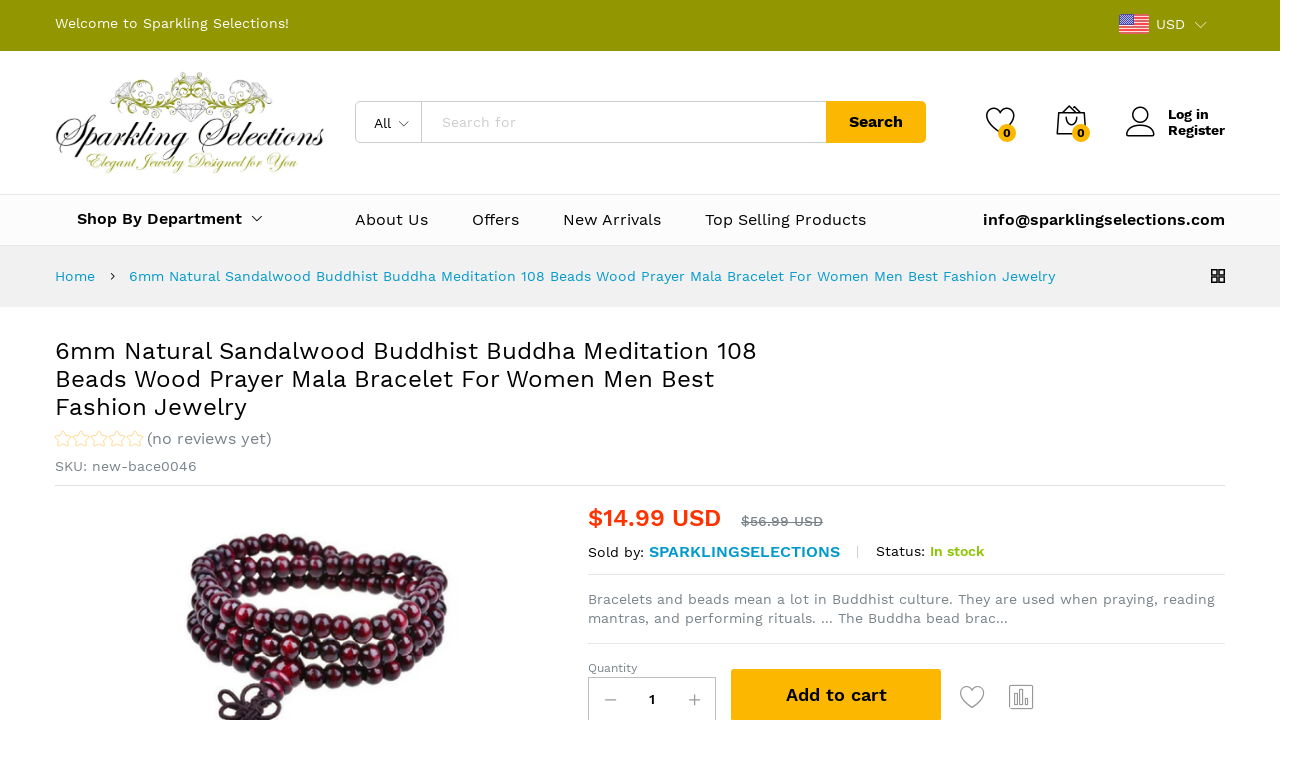

--- FILE ---
content_type: text/html; charset=utf-8
request_url: https://sparklingselections.com/products/6mm-natural-sandalwood-buddhist-buddha-meditation-108-beads-wood-prayer-mala-bracelet-for-women-men-best-fashion-jewelry
body_size: 57728
content:
<!doctype html>
<!--[if IE 9]> <html class="ie9 no-js" lang="en"> <![endif]-->
<!--[if (gt IE 9)|!(IE)]><!--> <html class="no-js" lang="en"> <!--<![endif]-->
<head>
  <meta name="google-site-verification" content="u7nMjSuS3vQZccD_u5owo3ntbD5nM0mxnC_xkWbOjTw" />
  <meta charset="utf-8">
  <meta http-equiv="X-UA-Compatible" content="IE=edge,chrome=1">
  <meta name="viewport" content="width=device-width,initial-scale=1, maximum-scale=1.0, user-scalable=no">
  <meta name="google-site-verification" content="WxxGebaAk7HJBJuq5Mab3tjL2QoUHLnKfNKosL0_8og" />
   <link rel="canonical" href="https://sparklingselections.com/products/6mm-natural-sandalwood-buddhist-buddha-meditation-108-beads-wood-prayer-mala-bracelet-for-women-men-best-fashion-jewelry"><link rel="shortcut icon" href="//sparklingselections.com/cdn/shop/files/logo_32x32.jpg?v=1614295182" type="image/png"><link rel="apple-touch-icon-precomposed" href="//sparklingselections.com/cdn/shop/files/logo_152x152.jpg?v=1614295182" type="image/png"><!-- Added by AVADA SEO Suite -->






<meta name="twitter:image" content="http://sparklingselections.com/cdn/shop/products/bgm9e1bmltfwbydkfyeg.png?v=1577224992">
    
<script>window.FPConfig = {};window.FPConfig.ignoreKeywords=["/cart","/account"]</script>



<!-- /Added by AVADA SEO Suite -->
<title>6mm Natural Sandalwood Buddhist Buddha Meditation 108 Beads Wood Praye – sparklingselections
</title><meta name="description" content="6mm Natural Sandalwood Buddhist Buddha Meditation 108 Beads Wood Prayer Mala Bracelet For Women Men Best Fashion Jewelry you can buy at the sparkling selection. Sends forth the light incense. Symbolizes good wealth, health, safe and best wishes. For anyone that lives in the city, placing wood beads stones in your home is a wonderful way to bring the vibration of nature in your space. The Buddha Beads wood energy will give you stability, helping you to recognize positive solutions and pursue them with motivated conviction. Wood beads is a very healing, grounding stone that calms your worries and fills you with feelings of security. Complete the overall look of your outfit with this classic Buddha Beads Bracelet jewelry."><meta property="og:site_name" content="sparklingselections">
<meta property="og:url" content="https://sparklingselections.com/products/6mm-natural-sandalwood-buddhist-buddha-meditation-108-beads-wood-prayer-mala-bracelet-for-women-men-best-fashion-jewelry">
<meta property="og:title" content="6mm Natural Sandalwood Buddhist Buddha Meditation 108 Beads Wood Prayer Mala Bracelet For Women Men Best Fashion Jewelry">
<meta property="og:type" content="product">
<meta property="og:description" content="6mm Natural Sandalwood Buddhist Buddha Meditation 108 Beads Wood Prayer Mala Bracelet For Women Men Best Fashion Jewelry you can buy at the sparkling selection. Sends forth the light incense. Symbolizes good wealth, health, safe and best wishes. For anyone that lives in the city, placing wood beads stones in your home is a wonderful way to bring the vibration of nature in your space. The Buddha Beads wood energy will give you stability, helping you to recognize positive solutions and pursue them with motivated conviction. Wood beads is a very healing, grounding stone that calms your worries and fills you with feelings of security. Complete the overall look of your outfit with this classic Buddha Beads Bracelet jewelry."><meta property="og:price:amount" content="14.99">
  <meta property="og:price:currency" content="USD">
  <meta property="og:price:amount_currency" content="$14.99 USD"><meta property="og:image" content="http://sparklingselections.com/cdn/shop/products/bgm9e1bmltfwbydkfyeg_1200x1200.png?v=1577224992"><meta property="og:image:secure_url" content="https://sparklingselections.com/cdn/shop/products/bgm9e1bmltfwbydkfyeg_1200x1200.png?v=1577224992"><meta name="twitter:site" content="@sparklingselect"><meta name="twitter:card" content="summary_large_image">
<meta name="twitter:title" content="6mm Natural Sandalwood Buddhist Buddha Meditation 108 Beads Wood Prayer Mala Bracelet For Women Men Best Fashion Jewelry">
<meta name="twitter:description" content="6mm Natural Sandalwood Buddhist Buddha Meditation 108 Beads Wood Prayer Mala Bracelet For Women Men Best Fashion Jewelry you can buy at the sparkling selection. Sends forth the light incense. Symbolizes good wealth, health, safe and best wishes. For anyone that lives in the city, placing wood beads stones in your home is a wonderful way to bring the vibration of nature in your space. The Buddha Beads wood energy will give you stability, helping you to recognize positive solutions and pursue them with motivated conviction. Wood beads is a very healing, grounding stone that calms your worries and fills you with feelings of security. Complete the overall look of your outfit with this classic Buddha Beads Bracelet jewelry."><link href="//sparklingselections.com/cdn/shop/t/16/assets/theme.scss.css?v=129203650103307304851674764938" rel="stylesheet" type="text/css" media="all" /><link href="//sparklingselections.com/cdn/shop/t/16/assets/my-css.scss.css?v=45886817845061767341674764938" rel="stylesheet" type="text/css" media="all" /><link href="//sparklingselections.com/cdn/shop/t/16/assets/custom.scss.css?v=107276164574379328501580311709" rel="stylesheet" type="text/css" media="all" /><script>
  document.documentElement.className = document.documentElement.className.replace('no-js', 'js');
  document.documentElement.className += (("ontouchstart" in document.documentElement) ? ' touch' : ' no-touch');
  var theme = {
    apps: {
      details: "Details",
      buyNow: "Buy now",
    },
    strings: {
      addToCart:"Add to cart",
      soldOut:"Sold out",
      unavailable:"Unavailable",
      productAdded:"\u0026quot;{{ product_name }}\u0026quot; has been added to your cart.",
      showMore:"Show More",
      showLess:"Show Less",
      addressError:"Error looking up that address",
      addressNoResults:"No results for that address",
      addressQueryLimit: "You have exceeded the Google API usage limit. Consider upgrading to a \u003ca href=\"https:\/\/developers.google.com\/maps\/premium\/usage-limits\"\u003ePremium Plan\u003c\/a\u003e.",
      authError:"There was a problem authenticating your Google Maps account.",
      shoppingCart:"Shopping cart",
      compareLimit:"You only can add a maximum of 20 products.",
      wishlistAdded:"Product successfully added.",
      wishlistRemoved:"Product successfully removed.",
    },
    settings: {
      moneyFormat: "\u003cspan class=money\u003e${{amount}} USD\u003c\/span\u003e",
      assetUrl: "\/\/sparklingselections.com\/cdn\/shop\/t\/16\/assets\/?13868",
      cartAjax: true,
      afterAddition: "message",
      rtl: false
    }
  };
</script>
<!--[if (lte IE 9) ]><script src="//sparklingselections.com/cdn/shop/t/16/assets/match-media.min.js?v=22265819453975888031580311682" type="text/javascript"></script><![endif]--><!--[if (gt IE 9)|!(IE)]><!--><script src="//sparklingselections.com/cdn/shop/t/16/assets/lazysizes.js?v=68441465964607740661580311679" async="async"></script><!--<![endif]-->
<!--[if lte IE 9]><script src="//sparklingselections.com/cdn/shop/t/16/assets/lazysizes.js?v=68441465964607740661580311679"></script><![endif]-->
<!--[if (gt IE 9)|!(IE)]><!--><script src="//cdn.shopify.com/s/javascripts/currencies.js" defer="defer"></script><!--<![endif]-->
<!--[if lte IE 9]><script src="//cdn.shopify.com/s/javascripts/currencies.js"></script><![endif]-->
<!--[if (gt IE 9)|!(IE)]><!--><script src="//sparklingselections.com/cdn/shop/t/16/assets/vendor.js?v=173699219230601789071580311687" defer="defer"></script><!--<![endif]-->
<!--[if lte IE 9]><script src="//sparklingselections.com/cdn/shop/t/16/assets/vendor.js?v=173699219230601789071580311687"></script><![endif]-->
<!--[if (gt IE 9)|!(IE)]><!--><script src="//sparklingselections.com/cdn/shop/t/16/assets/theme.js?v=147772252689882263831580311686" defer="defer"></script><!--<![endif]-->
<!--[if lte IE 9]><script src="//sparklingselections.com/cdn/shop/t/16/assets/theme.js?v=147772252689882263831580311686"></script><![endif]--><script type="text/javascript">
  var weketingShop = {
    shop:"sparklingselections.myshopify.com",
    moneyFormat:"\u003cspan class=money\u003e${{amount}} USD\u003c\/span\u003e",productJson:{"id":9093703952,"title":"6mm Natural Sandalwood Buddhist Buddha Meditation 108 Beads Wood Prayer Mala Bracelet For Women Men Best Fashion Jewelry","handle":"6mm-natural-sandalwood-buddhist-buddha-meditation-108-beads-wood-prayer-mala-bracelet-for-women-men-best-fashion-jewelry","description":"\u003cdiv class=\"ui-box product-property-main\"\u003e\n\u003cdiv class=\"ui-box-body\"\u003e\n\u003cdiv\u003e\u003cstrong\u003eBracelets and beads mean a lot in Buddhist culture. They are used when praying, reading mantras, and performing rituals. ... The Buddha bead bracelet meaning consists of increasing a person's inner energy and healing all the possible diseases.\u003c\/strong\u003e\u003c\/div\u003e\n\u003cdiv\u003e\u003cstrong\u003e\u003cimg src=\"https:\/\/cdn.shopify.com\/s\/files\/1\/1921\/8353\/files\/0_6mm-Natural-Sandalwood-Buddhist-Buddha-Meditation-108-beads-Wood-Prayer-Bead-Mala-Bracelet-Women-Men-jewelry_480x480.jpg?v=1577224530\" alt=\"\"\u003e\u003c\/strong\u003e\u003c\/div\u003e\n\u003cdiv\u003e\u003cstrong\u003eSpecification:\u003c\/strong\u003e\u003c\/div\u003e\n\u003cul class=\"product-property-list util-clearfix\"\u003e\n\u003cli class=\"property-item\" data-attr=\"200002804\" data-title=\"Extra Fee\"\u003e\n\u003cstrong\u003e\u003cspan class=\"propery-title\"\u003eItem Type: \u003c\/span\u003e\u003c\/strong\u003e\u003cspan class=\"propery-des\" title=\"Extra Fee\"\u003eExtra Fee\u003c\/span\u003e\n\u003c\/li\u003e\n\u003cli class=\"property-item\" id=\"product-prop-\" data-attr=\"\" data-title=\"Fashion\"\u003e\n\u003cstrong\u003e \u003cspan class=\"propery-title\"\u003eFine or Fashion: \u003c\/span\u003e\u003c\/strong\u003e\u003cspan class=\"propery-des\" title=\"Fashion\"\u003eFashion\u003c\/span\u003e\n\u003c\/li\u003e\n\u003cli class=\"property-item\" id=\"product-prop-\" data-attr=\"\" data-title=\"Bracelets\"\u003e\n\u003cstrong\u003e \u003cspan class=\"propery-title\"\u003eItem Type: \u003c\/span\u003e\u003c\/strong\u003e\u003cspan class=\"propery-des\" title=\"Bracelets\"\u003eBracelets\u003c\/span\u003e\n\u003c\/li\u003e\n\u003cli class=\"property-item\" id=\"product-prop-\" data-attr=\"\" data-title=\"Wood\"\u003e\n\u003cstrong\u003e \u003cspan class=\"propery-title\"\u003eMetals Type: \u003c\/span\u003e\u003c\/strong\u003e\u003cspan class=\"propery-des\" title=\"Wood\"\u003eWood\u003c\/span\u003e\n\u003c\/li\u003e\n\u003cli class=\"property-item\" id=\"product-prop-\" data-attr=\"\" data-title=\"50cm\"\u003e\n\u003cstrong\u003e \u003cspan class=\"propery-title\"\u003eLength: \u003c\/span\u003e\u003c\/strong\u003e\u003cspan class=\"propery-des\" title=\"50cm\"\u003e50cm\u003c\/span\u003e\n\u003c\/li\u003e\n\u003cli class=\"property-item\" data-attr=\"\" data-title=\"50cm\"\u003e\u003cspan class=\"propery-des\" title=\"50cm\"\u003e\u003cstrong\u003eFunction:\u003c\/strong\u003e Mood Tracker\u003c\/span\u003e\u003c\/li\u003e\n\u003cli class=\"property-item\" data-attr=\"\" data-title=\"50cm\"\u003e\u003cspan class=\"propery-des\" title=\"50cm\"\u003e\u003cstrong\u003eis_customized:\u003c\/strong\u003e Yes\u003c\/span\u003e\u003c\/li\u003e\n\u003cli class=\"property-item\" data-attr=\"\" data-title=\"50cm\"\u003e\u003cspan class=\"propery-des\" title=\"50cm\"\u003e\u003cstrong\u003e\u003cspan class=\"property-title\"\u003eClasp Type: \u003c\/span\u003e\u003c\/strong\u003e\u003cspan class=\"property-desc line-limit-length\" title=\"Hidden-safety-clasp\"\u003eHidden-safety-clasp\u003c\/span\u003e\u003c\/span\u003e\u003c\/li\u003e\n\u003cli class=\"property-item\" data-attr=\"\" data-title=\"50cm\"\u003e\u003cspan class=\"propery-des\" title=\"50cm\"\u003e\u003cspan class=\"property-desc line-limit-length\" title=\"Hidden-safety-clasp\"\u003e\u003cstrong\u003e\u003cspan class=\"property-title\"\u003eBracelets Type: \u003c\/span\u003e\u003c\/strong\u003e\u003cspan class=\"property-desc line-limit-length\" title=\"Charm Bracelets\"\u003eCharm Bracelets\u003c\/span\u003e\u003c\/span\u003e\u003c\/span\u003e\u003c\/li\u003e\n\u003cli class=\"property-item\" data-attr=\"\" data-title=\"50cm\"\u003e\u003cspan class=\"propery-des\" title=\"50cm\"\u003e\u003cspan class=\"property-desc line-limit-length\" title=\"Hidden-safety-clasp\"\u003e\u003cspan class=\"property-desc line-limit-length\" title=\"Charm Bracelets\"\u003e\u003cspan class=\"property-title\"\u003e\u003cstrong\u003eShape\\pattern:\u003c\/strong\u003e \u003c\/span\u003e\u003cspan class=\"property-desc line-limit-length\" title=\"Round\"\u003eRound\u003c\/span\u003e\u003c\/span\u003e\u003c\/span\u003e\u003c\/span\u003e\u003c\/li\u003e\n\u003cli class=\"property-item\" data-attr=\"\" data-title=\"50cm\"\u003e\u003cspan class=\"propery-des\" title=\"50cm\"\u003e\u003cspan class=\"property-desc line-limit-length\" title=\"Hidden-safety-clasp\"\u003e\u003cspan class=\"property-desc line-limit-length\" title=\"Charm Bracelets\"\u003e\u003cspan class=\"property-desc line-limit-length\" title=\"Round\"\u003e\u003cstrong\u003e\u003cspan class=\"property-title\"\u003eMetals Type: \u003c\/span\u003e\u003c\/strong\u003e\u003cspan class=\"property-desc line-limit-length\" title=\"Sandalwood\"\u003eSandalwood\u003c\/span\u003e\u003c\/span\u003e\u003c\/span\u003e\u003c\/span\u003e\u003c\/span\u003e\u003c\/li\u003e\n\u003cli class=\"product-prop line-limit-length\" data-spm-anchor-id=\"a2g0o.detail.0.i16.f9bc3948BfLzm2\"\u003e\n\u003cspan class=\"property-title\"\u003e\u003cstrong\u003eChain Type:\u003c\/strong\u003e \u003c\/span\u003e\u003cspan class=\"property-desc line-limit-length\" title=\"Wood Prayer Bead\"\u003eWood Prayer Bead\u003c\/span\u003e\n\u003c\/li\u003e\n\u003cli class=\"product-prop line-limit-length\" data-spm-anchor-id=\"a2g0o.detail.0.i15.f9bc3948BfLzm2\"\u003e\n\u003cspan class=\"property-title\"\u003e\u003cstrong\u003eCompatibility:\u003c\/strong\u003e \u003c\/span\u003e\u003cspan class=\"property-desc line-limit-length\" title=\"All Compatible\"\u003eAll Compatible\u003c\/span\u003e\n\u003c\/li\u003e\n\u003cli class=\"product-prop line-limit-length\" data-spm-anchor-id=\"a2g0o.detail.0.i18.f9bc3948BfLzm2\"\u003e\n\u003cspan class=\"property-title\"\u003e\u003cstrong\u003eGender:\u003c\/strong\u003e \u003c\/span\u003e\u003cspan class=\"property-desc line-limit-length\" title=\"Unisex\"\u003eUnisex\u003c\/span\u003e\n\u003c\/li\u003e\n\u003c\/ul\u003e\n\u003cstrong\u003eFeatures:\u003c\/strong\u003e\n\u003cul class=\"product-property-list util-clearfix\"\u003e\u003c\/ul\u003e\n\u003c\/div\u003e\n\u003cdiv class=\"ui-box-body\"\u003e\n\u003cul\u003e\n\u003cli\u003eSends forth the light incense. Symbolizes good wealth, health, safe and best wishes.\u003c\/li\u003e\n\u003cli\u003eFor anyone that lives in the city, placing wood beads stones in your home is a wonderful way to bring the vibration of nature in your space.\u003c\/li\u003e\n\u003cli\u003eThe Buddha Beads wood energy will give you stability, helping you to recognize positive solutions and pursue them with motivated conviction.\u003c\/li\u003e\n\u003cli\u003eWood beads is a very healing, grounding stone that calms your worries and fills you with feelings of security.\u003c\/li\u003e\n\u003cli\u003eComplete the overall look of your outfit with this classic Buddha Beads Bracelet jewelry.\u003c\/li\u003e\n\u003cli\u003eThis is the perfect jewelry to gift your loved ones, parents, grandparents and all. \u003c\/li\u003e\n\u003c\/ul\u003e\n\u003cb\u003eInstructions:\u003c\/b\u003e\n\u003c\/div\u003e\n\u003cdiv class=\"ui-box-body\"\u003e\n\u003cul\u003e\n\u003cli\u003eBeads color and shine can fade in too much water, direct sunlight, chemicals, detergents, lotions, etc.\u003c\/li\u003e\n\u003cli\u003eA clean, sturdy, and organized way of storing your bracelet is recommended, to avoid breakage\u003c\/li\u003e\n\u003cli\u003eBeads should be cleaned physically with a cotton cloth, and cleansed energetically, every week\/month or as per requirement.\u003c\/li\u003e\n\u003cli\u003eIt is recommended to wear\/use the bracelet only a few hours each day, to allow it to recharge.\u003c\/li\u003e\n\u003c\/ul\u003e\n\u003cp\u003e\u003cstrong\u003eBenefits of Shopping with us: \u003c\/strong\u003e\u003c\/p\u003e\n\u003cul\u003e\n\u003cli\u003e\n\u003cstrong\u003e100% satisfaction guarantee\u003c\/strong\u003e: If you are not completely satisfied with your purchase, return the product to us with our no hassles, 14 days money-back guarantee\u003c\/li\u003e\n\u003cli\u003e\u003cstrong\u003eFree Returns \u003c\/strong\u003e\u003c\/li\u003e\n\u003cli\u003e\u003cstrong\u003e\u003cem\u003eYou save (73%) Wow Super Deal!\u003c\/em\u003e\u003c\/strong\u003e\u003c\/li\u003e\n\u003cli\u003eOriginally \u003cstrong\u003e$ 56.99 \u003c\/strong\u003eon a Huge Christmas Sale For Just \u003cstrong\u003e$ 14.99\u003c\/strong\u003eUntil gone.\u003c\/li\u003e\n\u003c\/ul\u003e\n\u003cimg src=\"https:\/\/cdn.shopify.com\/s\/files\/1\/1921\/8353\/files\/offer_480x480.gif?v=1577224737\" alt=\"\"\u003e\u003cbr\u003e\n\u003cp\u003e\u003cstrong\u003e\"Feedback\u003c\/strong\u003e is the breakfast of champions\" So please share your valuable feedback.\u003c\/p\u003e\n\u003cimg src=\"https:\/\/cdn.shopify.com\/s\/files\/1\/1921\/8353\/files\/Free_Shipping_6ac59a4f-ff6c-4ed8-a072-bc16db7dd002_480x480.jpg?v=1577224753\" alt=\"\"\u003e\u003cbr\u003e\u003cb\u003e\u003cbr\u003e\u003c\/b\u003e\n\u003c\/div\u003e\n\u003c\/div\u003e","published_at":"2017-05-02T19:17:16-05:00","created_at":"2017-05-02T19:17:18-05:00","vendor":"sparklingselections","type":"Bracelets","tags":["108 beads bracelet","beautiful jewelry","Best beads bracelet","Best Bracelet  for Women","Best Bracelet for Men","Best Gift Item","bracelet","Buddha Mala","buddhist meditation","fashion","fashion jewelry","jewelry","Limited","prayer mala","sandalwood beads"],"price":1499,"price_min":1499,"price_max":1499,"available":true,"price_varies":false,"compare_at_price":5699,"compare_at_price_min":5699,"compare_at_price_max":5699,"compare_at_price_varies":false,"variants":[{"id":36022840016,"title":"Default Title","option1":"Default Title","option2":null,"option3":null,"sku":"new-bace0046","requires_shipping":true,"taxable":false,"featured_image":null,"available":true,"name":"6mm Natural Sandalwood Buddhist Buddha Meditation 108 Beads Wood Prayer Mala Bracelet For Women Men Best Fashion Jewelry","public_title":null,"options":["Default Title"],"price":1499,"weight":227,"compare_at_price":5699,"inventory_quantity":20,"inventory_management":"shopify","inventory_policy":"deny","barcode":"25-3*0.46","requires_selling_plan":false,"selling_plan_allocations":[]}],"images":["\/\/sparklingselections.com\/cdn\/shop\/products\/bgm9e1bmltfwbydkfyeg.png?v=1577224992"],"featured_image":"\/\/sparklingselections.com\/cdn\/shop\/products\/bgm9e1bmltfwbydkfyeg.png?v=1577224992","options":["Title"],"media":[{"alt":"108 beads bracelet","id":108933021739,"position":1,"preview_image":{"aspect_ratio":1.625,"height":640,"width":1040,"src":"\/\/sparklingselections.com\/cdn\/shop\/products\/bgm9e1bmltfwbydkfyeg.png?v=1577224992"},"aspect_ratio":1.625,"height":640,"media_type":"image","src":"\/\/sparklingselections.com\/cdn\/shop\/products\/bgm9e1bmltfwbydkfyeg.png?v=1577224992","width":1040}],"requires_selling_plan":false,"selling_plan_groups":[],"content":"\u003cdiv class=\"ui-box product-property-main\"\u003e\n\u003cdiv class=\"ui-box-body\"\u003e\n\u003cdiv\u003e\u003cstrong\u003eBracelets and beads mean a lot in Buddhist culture. They are used when praying, reading mantras, and performing rituals. ... The Buddha bead bracelet meaning consists of increasing a person's inner energy and healing all the possible diseases.\u003c\/strong\u003e\u003c\/div\u003e\n\u003cdiv\u003e\u003cstrong\u003e\u003cimg src=\"https:\/\/cdn.shopify.com\/s\/files\/1\/1921\/8353\/files\/0_6mm-Natural-Sandalwood-Buddhist-Buddha-Meditation-108-beads-Wood-Prayer-Bead-Mala-Bracelet-Women-Men-jewelry_480x480.jpg?v=1577224530\" alt=\"\"\u003e\u003c\/strong\u003e\u003c\/div\u003e\n\u003cdiv\u003e\u003cstrong\u003eSpecification:\u003c\/strong\u003e\u003c\/div\u003e\n\u003cul class=\"product-property-list util-clearfix\"\u003e\n\u003cli class=\"property-item\" data-attr=\"200002804\" data-title=\"Extra Fee\"\u003e\n\u003cstrong\u003e\u003cspan class=\"propery-title\"\u003eItem Type: \u003c\/span\u003e\u003c\/strong\u003e\u003cspan class=\"propery-des\" title=\"Extra Fee\"\u003eExtra Fee\u003c\/span\u003e\n\u003c\/li\u003e\n\u003cli class=\"property-item\" id=\"product-prop-\" data-attr=\"\" data-title=\"Fashion\"\u003e\n\u003cstrong\u003e \u003cspan class=\"propery-title\"\u003eFine or Fashion: \u003c\/span\u003e\u003c\/strong\u003e\u003cspan class=\"propery-des\" title=\"Fashion\"\u003eFashion\u003c\/span\u003e\n\u003c\/li\u003e\n\u003cli class=\"property-item\" id=\"product-prop-\" data-attr=\"\" data-title=\"Bracelets\"\u003e\n\u003cstrong\u003e \u003cspan class=\"propery-title\"\u003eItem Type: \u003c\/span\u003e\u003c\/strong\u003e\u003cspan class=\"propery-des\" title=\"Bracelets\"\u003eBracelets\u003c\/span\u003e\n\u003c\/li\u003e\n\u003cli class=\"property-item\" id=\"product-prop-\" data-attr=\"\" data-title=\"Wood\"\u003e\n\u003cstrong\u003e \u003cspan class=\"propery-title\"\u003eMetals Type: \u003c\/span\u003e\u003c\/strong\u003e\u003cspan class=\"propery-des\" title=\"Wood\"\u003eWood\u003c\/span\u003e\n\u003c\/li\u003e\n\u003cli class=\"property-item\" id=\"product-prop-\" data-attr=\"\" data-title=\"50cm\"\u003e\n\u003cstrong\u003e \u003cspan class=\"propery-title\"\u003eLength: \u003c\/span\u003e\u003c\/strong\u003e\u003cspan class=\"propery-des\" title=\"50cm\"\u003e50cm\u003c\/span\u003e\n\u003c\/li\u003e\n\u003cli class=\"property-item\" data-attr=\"\" data-title=\"50cm\"\u003e\u003cspan class=\"propery-des\" title=\"50cm\"\u003e\u003cstrong\u003eFunction:\u003c\/strong\u003e Mood Tracker\u003c\/span\u003e\u003c\/li\u003e\n\u003cli class=\"property-item\" data-attr=\"\" data-title=\"50cm\"\u003e\u003cspan class=\"propery-des\" title=\"50cm\"\u003e\u003cstrong\u003eis_customized:\u003c\/strong\u003e Yes\u003c\/span\u003e\u003c\/li\u003e\n\u003cli class=\"property-item\" data-attr=\"\" data-title=\"50cm\"\u003e\u003cspan class=\"propery-des\" title=\"50cm\"\u003e\u003cstrong\u003e\u003cspan class=\"property-title\"\u003eClasp Type: \u003c\/span\u003e\u003c\/strong\u003e\u003cspan class=\"property-desc line-limit-length\" title=\"Hidden-safety-clasp\"\u003eHidden-safety-clasp\u003c\/span\u003e\u003c\/span\u003e\u003c\/li\u003e\n\u003cli class=\"property-item\" data-attr=\"\" data-title=\"50cm\"\u003e\u003cspan class=\"propery-des\" title=\"50cm\"\u003e\u003cspan class=\"property-desc line-limit-length\" title=\"Hidden-safety-clasp\"\u003e\u003cstrong\u003e\u003cspan class=\"property-title\"\u003eBracelets Type: \u003c\/span\u003e\u003c\/strong\u003e\u003cspan class=\"property-desc line-limit-length\" title=\"Charm Bracelets\"\u003eCharm Bracelets\u003c\/span\u003e\u003c\/span\u003e\u003c\/span\u003e\u003c\/li\u003e\n\u003cli class=\"property-item\" data-attr=\"\" data-title=\"50cm\"\u003e\u003cspan class=\"propery-des\" title=\"50cm\"\u003e\u003cspan class=\"property-desc line-limit-length\" title=\"Hidden-safety-clasp\"\u003e\u003cspan class=\"property-desc line-limit-length\" title=\"Charm Bracelets\"\u003e\u003cspan class=\"property-title\"\u003e\u003cstrong\u003eShape\\pattern:\u003c\/strong\u003e \u003c\/span\u003e\u003cspan class=\"property-desc line-limit-length\" title=\"Round\"\u003eRound\u003c\/span\u003e\u003c\/span\u003e\u003c\/span\u003e\u003c\/span\u003e\u003c\/li\u003e\n\u003cli class=\"property-item\" data-attr=\"\" data-title=\"50cm\"\u003e\u003cspan class=\"propery-des\" title=\"50cm\"\u003e\u003cspan class=\"property-desc line-limit-length\" title=\"Hidden-safety-clasp\"\u003e\u003cspan class=\"property-desc line-limit-length\" title=\"Charm Bracelets\"\u003e\u003cspan class=\"property-desc line-limit-length\" title=\"Round\"\u003e\u003cstrong\u003e\u003cspan class=\"property-title\"\u003eMetals Type: \u003c\/span\u003e\u003c\/strong\u003e\u003cspan class=\"property-desc line-limit-length\" title=\"Sandalwood\"\u003eSandalwood\u003c\/span\u003e\u003c\/span\u003e\u003c\/span\u003e\u003c\/span\u003e\u003c\/span\u003e\u003c\/li\u003e\n\u003cli class=\"product-prop line-limit-length\" data-spm-anchor-id=\"a2g0o.detail.0.i16.f9bc3948BfLzm2\"\u003e\n\u003cspan class=\"property-title\"\u003e\u003cstrong\u003eChain Type:\u003c\/strong\u003e \u003c\/span\u003e\u003cspan class=\"property-desc line-limit-length\" title=\"Wood Prayer Bead\"\u003eWood Prayer Bead\u003c\/span\u003e\n\u003c\/li\u003e\n\u003cli class=\"product-prop line-limit-length\" data-spm-anchor-id=\"a2g0o.detail.0.i15.f9bc3948BfLzm2\"\u003e\n\u003cspan class=\"property-title\"\u003e\u003cstrong\u003eCompatibility:\u003c\/strong\u003e \u003c\/span\u003e\u003cspan class=\"property-desc line-limit-length\" title=\"All Compatible\"\u003eAll Compatible\u003c\/span\u003e\n\u003c\/li\u003e\n\u003cli class=\"product-prop line-limit-length\" data-spm-anchor-id=\"a2g0o.detail.0.i18.f9bc3948BfLzm2\"\u003e\n\u003cspan class=\"property-title\"\u003e\u003cstrong\u003eGender:\u003c\/strong\u003e \u003c\/span\u003e\u003cspan class=\"property-desc line-limit-length\" title=\"Unisex\"\u003eUnisex\u003c\/span\u003e\n\u003c\/li\u003e\n\u003c\/ul\u003e\n\u003cstrong\u003eFeatures:\u003c\/strong\u003e\n\u003cul class=\"product-property-list util-clearfix\"\u003e\u003c\/ul\u003e\n\u003c\/div\u003e\n\u003cdiv class=\"ui-box-body\"\u003e\n\u003cul\u003e\n\u003cli\u003eSends forth the light incense. Symbolizes good wealth, health, safe and best wishes.\u003c\/li\u003e\n\u003cli\u003eFor anyone that lives in the city, placing wood beads stones in your home is a wonderful way to bring the vibration of nature in your space.\u003c\/li\u003e\n\u003cli\u003eThe Buddha Beads wood energy will give you stability, helping you to recognize positive solutions and pursue them with motivated conviction.\u003c\/li\u003e\n\u003cli\u003eWood beads is a very healing, grounding stone that calms your worries and fills you with feelings of security.\u003c\/li\u003e\n\u003cli\u003eComplete the overall look of your outfit with this classic Buddha Beads Bracelet jewelry.\u003c\/li\u003e\n\u003cli\u003eThis is the perfect jewelry to gift your loved ones, parents, grandparents and all. \u003c\/li\u003e\n\u003c\/ul\u003e\n\u003cb\u003eInstructions:\u003c\/b\u003e\n\u003c\/div\u003e\n\u003cdiv class=\"ui-box-body\"\u003e\n\u003cul\u003e\n\u003cli\u003eBeads color and shine can fade in too much water, direct sunlight, chemicals, detergents, lotions, etc.\u003c\/li\u003e\n\u003cli\u003eA clean, sturdy, and organized way of storing your bracelet is recommended, to avoid breakage\u003c\/li\u003e\n\u003cli\u003eBeads should be cleaned physically with a cotton cloth, and cleansed energetically, every week\/month or as per requirement.\u003c\/li\u003e\n\u003cli\u003eIt is recommended to wear\/use the bracelet only a few hours each day, to allow it to recharge.\u003c\/li\u003e\n\u003c\/ul\u003e\n\u003cp\u003e\u003cstrong\u003eBenefits of Shopping with us: \u003c\/strong\u003e\u003c\/p\u003e\n\u003cul\u003e\n\u003cli\u003e\n\u003cstrong\u003e100% satisfaction guarantee\u003c\/strong\u003e: If you are not completely satisfied with your purchase, return the product to us with our no hassles, 14 days money-back guarantee\u003c\/li\u003e\n\u003cli\u003e\u003cstrong\u003eFree Returns \u003c\/strong\u003e\u003c\/li\u003e\n\u003cli\u003e\u003cstrong\u003e\u003cem\u003eYou save (73%) Wow Super Deal!\u003c\/em\u003e\u003c\/strong\u003e\u003c\/li\u003e\n\u003cli\u003eOriginally \u003cstrong\u003e$ 56.99 \u003c\/strong\u003eon a Huge Christmas Sale For Just \u003cstrong\u003e$ 14.99\u003c\/strong\u003eUntil gone.\u003c\/li\u003e\n\u003c\/ul\u003e\n\u003cimg src=\"https:\/\/cdn.shopify.com\/s\/files\/1\/1921\/8353\/files\/offer_480x480.gif?v=1577224737\" alt=\"\"\u003e\u003cbr\u003e\n\u003cp\u003e\u003cstrong\u003e\"Feedback\u003c\/strong\u003e is the breakfast of champions\" So please share your valuable feedback.\u003c\/p\u003e\n\u003cimg src=\"https:\/\/cdn.shopify.com\/s\/files\/1\/1921\/8353\/files\/Free_Shipping_6ac59a4f-ff6c-4ed8-a072-bc16db7dd002_480x480.jpg?v=1577224753\" alt=\"\"\u003e\u003cbr\u003e\u003cb\u003e\u003cbr\u003e\u003c\/b\u003e\n\u003c\/div\u003e\n\u003c\/div\u003e"},};
</script><script>window.performance && window.performance.mark && window.performance.mark('shopify.content_for_header.start');</script><meta name="google-site-verification" content="WxxGebaAk7HJBJuq5Mab3tjL2QoUHLnKfNKosL0_8og">
<meta name="google-site-verification" content="dXcG1Xsl4RFWQ8gtNk7hKeHIpWwRLNJw0f6azISW18Q">
<meta name="google-site-verification" content="VnvopE1YUcZE-uLpzp3QY7IC6IWImC17DqFo2m3dorU">
<meta id="shopify-digital-wallet" name="shopify-digital-wallet" content="/19218353/digital_wallets/dialog">
<meta name="shopify-checkout-api-token" content="a83c4aecc78be838e7983902e87ecdb8">
<meta id="in-context-paypal-metadata" data-shop-id="19218353" data-venmo-supported="true" data-environment="production" data-locale="en_US" data-paypal-v4="true" data-currency="USD">
<link rel="alternate" type="application/json+oembed" href="https://sparklingselections.com/products/6mm-natural-sandalwood-buddhist-buddha-meditation-108-beads-wood-prayer-mala-bracelet-for-women-men-best-fashion-jewelry.oembed">
<script async="async" src="/checkouts/internal/preloads.js?locale=en-US"></script>
<script id="shopify-features" type="application/json">{"accessToken":"a83c4aecc78be838e7983902e87ecdb8","betas":["rich-media-storefront-analytics"],"domain":"sparklingselections.com","predictiveSearch":true,"shopId":19218353,"locale":"en"}</script>
<script>var Shopify = Shopify || {};
Shopify.shop = "sparklingselections.myshopify.com";
Shopify.locale = "en";
Shopify.currency = {"active":"USD","rate":"1.0"};
Shopify.country = "US";
Shopify.theme = {"name":"Martfury-marketplace-1","id":78833909803,"schema_name":"Martfury","schema_version":"1.0","theme_store_id":null,"role":"main"};
Shopify.theme.handle = "null";
Shopify.theme.style = {"id":null,"handle":null};
Shopify.cdnHost = "sparklingselections.com/cdn";
Shopify.routes = Shopify.routes || {};
Shopify.routes.root = "/";</script>
<script type="module">!function(o){(o.Shopify=o.Shopify||{}).modules=!0}(window);</script>
<script>!function(o){function n(){var o=[];function n(){o.push(Array.prototype.slice.apply(arguments))}return n.q=o,n}var t=o.Shopify=o.Shopify||{};t.loadFeatures=n(),t.autoloadFeatures=n()}(window);</script>
<script id="shop-js-analytics" type="application/json">{"pageType":"product"}</script>
<script defer="defer" async type="module" src="//sparklingselections.com/cdn/shopifycloud/shop-js/modules/v2/client.init-shop-cart-sync_COMZFrEa.en.esm.js"></script>
<script defer="defer" async type="module" src="//sparklingselections.com/cdn/shopifycloud/shop-js/modules/v2/chunk.common_CdXrxk3f.esm.js"></script>
<script type="module">
  await import("//sparklingselections.com/cdn/shopifycloud/shop-js/modules/v2/client.init-shop-cart-sync_COMZFrEa.en.esm.js");
await import("//sparklingselections.com/cdn/shopifycloud/shop-js/modules/v2/chunk.common_CdXrxk3f.esm.js");

  window.Shopify.SignInWithShop?.initShopCartSync?.({"fedCMEnabled":true,"windoidEnabled":true});

</script>
<script>(function() {
  var isLoaded = false;
  function asyncLoad() {
    if (isLoaded) return;
    isLoaded = true;
    var urls = ["https:\/\/embed.tawk.to\/widget-script\/5b5b6fc0e21878736ba2628f\/default.js?shop=sparklingselections.myshopify.com","https:\/\/d23dclunsivw3h.cloudfront.net\/redirect-app.js?shop=sparklingselections.myshopify.com","https:\/\/smapp.rocks\/js\/v3\/app\/ubHuyxVMHHOWevugJjE5Aprj.js?shop=sparklingselections.myshopify.com","https:\/\/sdks.automizely.com\/conversions\/v1\/conversions.js?app_connection_id=c216c0a9c72c426ca1981154d2fc00dc\u0026mapped_org_id=ee62af476aff278f122acf82957904f8_v1\u0026shop=sparklingselections.myshopify.com","https:\/\/cdn1.avada.io\/flying-pages\/module.js?shop=sparklingselections.myshopify.com","https:\/\/chimpstatic.com\/mcjs-connected\/js\/users\/7a3dc6770a724fee52bdc3198\/220424962f65e4d3ed673422d.js?shop=sparklingselections.myshopify.com","https:\/\/sparklingselections.com\/apps\/giraffly-trust\/trust-worker-0cb8dd9e79cb722168b922de3f17de4a8dfd8d8d.js?v=20201030122907\u0026shop=sparklingselections.myshopify.com","https:\/\/seo.apps.avada.io\/avada-seo-installed.js?shop=sparklingselections.myshopify.com","https:\/\/fbapi.sellernext.com\/pixelscript.js?cedfb_pixel=152115482122453\u0026shop=sparklingselections.myshopify.com","https:\/\/sales-pop.carecart.io\/lib\/salesnotifier.js?shop=sparklingselections.myshopify.com"];
    for (var i = 0; i < urls.length; i++) {
      var s = document.createElement('script');
      s.type = 'text/javascript';
      s.async = true;
      s.src = urls[i];
      var x = document.getElementsByTagName('script')[0];
      x.parentNode.insertBefore(s, x);
    }
  };
  if(window.attachEvent) {
    window.attachEvent('onload', asyncLoad);
  } else {
    window.addEventListener('load', asyncLoad, false);
  }
})();</script>
<script id="__st">var __st={"a":19218353,"offset":-21600,"reqid":"17785101-f91f-4c78-96e7-6256142dff7f-1763011797","pageurl":"sparklingselections.com\/products\/6mm-natural-sandalwood-buddhist-buddha-meditation-108-beads-wood-prayer-mala-bracelet-for-women-men-best-fashion-jewelry","u":"64862bc1627d","p":"product","rtyp":"product","rid":9093703952};</script>
<script>window.ShopifyPaypalV4VisibilityTracking = true;</script>
<script id="captcha-bootstrap">!function(){'use strict';const t='contact',e='account',n='new_comment',o=[[t,t],['blogs',n],['comments',n],[t,'customer']],c=[[e,'customer_login'],[e,'guest_login'],[e,'recover_customer_password'],[e,'create_customer']],r=t=>t.map((([t,e])=>`form[action*='/${t}']:not([data-nocaptcha='true']) input[name='form_type'][value='${e}']`)).join(','),a=t=>()=>t?[...document.querySelectorAll(t)].map((t=>t.form)):[];function s(){const t=[...o],e=r(t);return a(e)}const i='password',u='form_key',d=['recaptcha-v3-token','g-recaptcha-response','h-captcha-response',i],f=()=>{try{return window.sessionStorage}catch{return}},m='__shopify_v',_=t=>t.elements[u];function p(t,e,n=!1){try{const o=window.sessionStorage,c=JSON.parse(o.getItem(e)),{data:r}=function(t){const{data:e,action:n}=t;return t[m]||n?{data:e,action:n}:{data:t,action:n}}(c);for(const[e,n]of Object.entries(r))t.elements[e]&&(t.elements[e].value=n);n&&o.removeItem(e)}catch(o){console.error('form repopulation failed',{error:o})}}const l='form_type',E='cptcha';function T(t){t.dataset[E]=!0}const w=window,h=w.document,L='Shopify',v='ce_forms',y='captcha';let A=!1;((t,e)=>{const n=(g='f06e6c50-85a8-45c8-87d0-21a2b65856fe',I='https://cdn.shopify.com/shopifycloud/storefront-forms-hcaptcha/ce_storefront_forms_captcha_hcaptcha.v1.5.2.iife.js',D={infoText:'Protected by hCaptcha',privacyText:'Privacy',termsText:'Terms'},(t,e,n)=>{const o=w[L][v],c=o.bindForm;if(c)return c(t,g,e,D).then(n);var r;o.q.push([[t,g,e,D],n]),r=I,A||(h.body.append(Object.assign(h.createElement('script'),{id:'captcha-provider',async:!0,src:r})),A=!0)});var g,I,D;w[L]=w[L]||{},w[L][v]=w[L][v]||{},w[L][v].q=[],w[L][y]=w[L][y]||{},w[L][y].protect=function(t,e){n(t,void 0,e),T(t)},Object.freeze(w[L][y]),function(t,e,n,w,h,L){const[v,y,A,g]=function(t,e,n){const i=e?o:[],u=t?c:[],d=[...i,...u],f=r(d),m=r(i),_=r(d.filter((([t,e])=>n.includes(e))));return[a(f),a(m),a(_),s()]}(w,h,L),I=t=>{const e=t.target;return e instanceof HTMLFormElement?e:e&&e.form},D=t=>v().includes(t);t.addEventListener('submit',(t=>{const e=I(t);if(!e)return;const n=D(e)&&!e.dataset.hcaptchaBound&&!e.dataset.recaptchaBound,o=_(e),c=g().includes(e)&&(!o||!o.value);(n||c)&&t.preventDefault(),c&&!n&&(function(t){try{if(!f())return;!function(t){const e=f();if(!e)return;const n=_(t);if(!n)return;const o=n.value;o&&e.removeItem(o)}(t);const e=Array.from(Array(32),(()=>Math.random().toString(36)[2])).join('');!function(t,e){_(t)||t.append(Object.assign(document.createElement('input'),{type:'hidden',name:u})),t.elements[u].value=e}(t,e),function(t,e){const n=f();if(!n)return;const o=[...t.querySelectorAll(`input[type='${i}']`)].map((({name:t})=>t)),c=[...d,...o],r={};for(const[a,s]of new FormData(t).entries())c.includes(a)||(r[a]=s);n.setItem(e,JSON.stringify({[m]:1,action:t.action,data:r}))}(t,e)}catch(e){console.error('failed to persist form',e)}}(e),e.submit())}));const S=(t,e)=>{t&&!t.dataset[E]&&(n(t,e.some((e=>e===t))),T(t))};for(const o of['focusin','change'])t.addEventListener(o,(t=>{const e=I(t);D(e)&&S(e,y())}));const B=e.get('form_key'),M=e.get(l),P=B&&M;t.addEventListener('DOMContentLoaded',(()=>{const t=y();if(P)for(const e of t)e.elements[l].value===M&&p(e,B);[...new Set([...A(),...v().filter((t=>'true'===t.dataset.shopifyCaptcha))])].forEach((e=>S(e,t)))}))}(h,new URLSearchParams(w.location.search),n,t,e,['guest_login'])})(!0,!0)}();</script>
<script integrity="sha256-52AcMU7V7pcBOXWImdc/TAGTFKeNjmkeM1Pvks/DTgc=" data-source-attribution="shopify.loadfeatures" defer="defer" src="//sparklingselections.com/cdn/shopifycloud/storefront/assets/storefront/load_feature-81c60534.js" crossorigin="anonymous"></script>
<script data-source-attribution="shopify.dynamic_checkout.dynamic.init">var Shopify=Shopify||{};Shopify.PaymentButton=Shopify.PaymentButton||{isStorefrontPortableWallets:!0,init:function(){window.Shopify.PaymentButton.init=function(){};var t=document.createElement("script");t.src="https://sparklingselections.com/cdn/shopifycloud/portable-wallets/latest/portable-wallets.en.js",t.type="module",document.head.appendChild(t)}};
</script>
<script data-source-attribution="shopify.dynamic_checkout.buyer_consent">
  function portableWalletsHideBuyerConsent(e){var t=document.getElementById("shopify-buyer-consent"),n=document.getElementById("shopify-subscription-policy-button");t&&n&&(t.classList.add("hidden"),t.setAttribute("aria-hidden","true"),n.removeEventListener("click",e))}function portableWalletsShowBuyerConsent(e){var t=document.getElementById("shopify-buyer-consent"),n=document.getElementById("shopify-subscription-policy-button");t&&n&&(t.classList.remove("hidden"),t.removeAttribute("aria-hidden"),n.addEventListener("click",e))}window.Shopify?.PaymentButton&&(window.Shopify.PaymentButton.hideBuyerConsent=portableWalletsHideBuyerConsent,window.Shopify.PaymentButton.showBuyerConsent=portableWalletsShowBuyerConsent);
</script>
<script data-source-attribution="shopify.dynamic_checkout.cart.bootstrap">document.addEventListener("DOMContentLoaded",(function(){function t(){return document.querySelector("shopify-accelerated-checkout-cart, shopify-accelerated-checkout")}if(t())Shopify.PaymentButton.init();else{new MutationObserver((function(e,n){t()&&(Shopify.PaymentButton.init(),n.disconnect())})).observe(document.body,{childList:!0,subtree:!0})}}));
</script>
<link id="shopify-accelerated-checkout-styles" rel="stylesheet" media="screen" href="https://sparklingselections.com/cdn/shopifycloud/portable-wallets/latest/accelerated-checkout-backwards-compat.css" crossorigin="anonymous">
<style id="shopify-accelerated-checkout-cart">
        #shopify-buyer-consent {
  margin-top: 1em;
  display: inline-block;
  width: 100%;
}

#shopify-buyer-consent.hidden {
  display: none;
}

#shopify-subscription-policy-button {
  background: none;
  border: none;
  padding: 0;
  text-decoration: underline;
  font-size: inherit;
  cursor: pointer;
}

#shopify-subscription-policy-button::before {
  box-shadow: none;
}

      </style>

<script>window.performance && window.performance.mark && window.performance.mark('shopify.content_for_header.end');</script>
<script src="https://code.jquery.com/jquery-2.1.4.js"></script> 
 
  <!-- Global site tag (gtag.js) - Google Ads: 851995308 -->
<script async src="https://www.googletagmanager.com/gtag/js?id=AW-851995308"></script>
<script>
  window.dataLayer = window.dataLayer || [];
  function gtag(){dataLayer.push(arguments);}
  gtag('js', new Date());

  gtag('config', 'AW-851995308');
</script>

<script>
  gtag('event', 'page_view', {
    'send_to': 'AW-851995308',
    'value': 'replace with value',
    'items': [{
      'id': 'replace with value',
      'google_business_vertical': 'retail'
    }]
  });
</script>

<script>
  gtag('event', 'page_view', {
    'send_to': 'AW-851995308',
    'ecomm_pagetype': 'replace with value',
    'ecomm_prodid': 'replace with value',
    'ecomm_totalvalue': 'replace with value'
  });
</script>
 <!-- Global site tag (gtag.js) - Google Ads: 10925391685 -->
<script async src="https://www.googletagmanager.com/gtag/js?id=AW-10925391685"></script>
<script>
  window.dataLayer = window.dataLayer || [];
  function gtag(){dataLayer.push(arguments);}
  gtag('js', new Date());

  gtag('config', 'AW-10925391685');
</script>
  
  <meta name="facebook-domain-verification" content="t3dnt29wxhko8427y1y0odus9200w9" />
  
  <meta property="og:title" content="6mm Natural Sandalwood Buddhist Buddha Meditation 108 Beads Wood Prayer Mala Bracelet For Women Men Best Fashion Jewelry" />
<meta property="og:type" content="product" />
<meta property="product:price:amount" content="14.99" />
<meta property="product:price:currency" content="USD" /> 

  <!-- Meta Pixel Code -->
<script>
!function(f,b,e,v,n,t,s)
{if(f.fbq)return;n=f.fbq=function(){n.callMethod?
n.callMethod.apply(n,arguments):n.queue.push(arguments)};
if(!f._fbq)f._fbq=n;n.push=n;n.loaded=!0;n.version='2.0';
n.queue=[];t=b.createElement(e);t.async=!0;
t.src=v;s=b.getElementsByTagName(e)[0];
s.parentNode.insertBefore(t,s)}(window, document,'script',
'https://connect.facebook.net/en_US/fbevents.js');
fbq('init', '511131294416075');
fbq('track', 'PageView');
</script>
<noscript><img height="1" width="1" style="display:none"
src="https://www.facebook.com/tr?id=511131294416075&ev=PageView&noscript=1"
/></noscript>
<!-- End Meta Pixel Code -->
   
 <!-- "snippets/booster-common.liquid" was not rendered, the associated app was uninstalled -->
<!-- BEGIN app block: shopify://apps/buddha-mega-menu-navigation/blocks/megamenu/dbb4ce56-bf86-4830-9b3d-16efbef51c6f -->
<script>
        var productImageAndPrice = [],
            collectionImages = [],
            articleImages = [],
            mmLivIcons = false,
            mmFlipClock = false,
            mmFixesUseJquery = false,
            mmNumMMI = 6,
            mmSchemaTranslation = {},
            mmMenuStrings =  [] ,
            mmShopLocale = "en",
            mmShopLocaleCollectionsRoute = "/collections",
            mmSchemaDesignJSON = [{"action":"design","setting":"font_family","value":"Default"},{"action":"design","setting":"tree_sub_direction","value":"set_tree_auto"},{"action":"design","setting":"button_background_hover_color","value":"#0d8781"},{"action":"design","setting":"link_hover_color","value":"#0da19a"},{"action":"design","setting":"button_background_color","value":"#0da19a"},{"action":"design","setting":"link_color","value":"#4e4e4e"},{"action":"design","setting":"background_hover_color","value":"#f9f9f9"},{"action":"design","setting":"background_color","value":"#ffffff"},{"action":"design","setting":"button_text_hover_color","value":"#ffffff"},{"action":"design","setting":"button_text_color","value":"#ffffff"},{"action":"design","setting":"font_size","value":"13px"},{"action":"design","setting":"text_color","value":"#222222"},{"action":"design","setting":"vertical_text_color","value":"#4e4e4e"},{"action":"design","setting":"vertical_link_color","value":"#4e4e4e"},{"action":"design","setting":"vertical_link_hover_color","value":"#0da19a"},{"action":"design","setting":"vertical_font_size","value":"13px"}],
            mmDomChangeSkipUl = "",
            buddhaMegaMenuShop = "sparklingselections.myshopify.com",
            mmWireframeCompression = "0",
            mmExtensionAssetUrl = "https://cdn.shopify.com/extensions/019a3f1e-b01f-7bb3-9ed5-55c1f07fd65e/mega-menu-145/assets/";var bestSellersHTML = '';var newestProductsHTML = '';/* get link lists api */
        var linkLists={"main-menu" : {"title":"Main menu", "items":["/","/collections/watches","/collections/kids","/collections/offers","/collections/belts","/collections/dresses",]},"footer" : {"title":"Menu", "items":["/pages/about-us","/","/collections","/policies/shipping-policy","/policies/refund-policy","/blogs/news","/pages/contact-us",]},"get-in-touch" : {"title":"Get in Touch!", "items":["/pages/about-us","/pages/privacy-policy","/pages/shipping-policy","/pages/terms-of-service","/pages/refund-policy",]},"collections" : {"title":"Collections", "items":["/collections","/collections/accessories","/collections/apparels","/collections/belts","/collections/offers","/collections/bracelets","/collections/dresses","/collections/earrings","/collections/electronics","/collections/flags","/collections/gifts-toys","/collections/halloween","/collections/hats","/collections/headphones-earbuds","/collections/health-beauty","/collections/health-care","/collections/home-accessories","/collections/intimates","/collections/jackets","/collections/jewelry-set","/collections/kids","/collections/leggings","/collections/leggings-jeggings","/collections/shoes","/collections/bags-handbags-purses","/collections/masks","/collections/new-arrivals","/collections/party-supplies","/collections/personal-care","/collections/necklaces","/collections/sandals","/collections/shirts","/collections/pants","/collections/slippers","/collections/speakers","/collections/sports","/collections/stationery","/collections/stickers","/collections/sunglasses","/collections/sweatshirt","/collections/t-shirt","/collections/tools","/collections/tops","/collections/deals-of-the-day","/collections/wall-decals","/collections/wallet-purse","/collections/watches","/collections/winter-collection","/collections/sex-toys",]},"customer-account-main-menu" : {"title":"Customer account main menu", "items":["/","https://shopify.com/19218353/account/orders?locale=en&amp;region_country=US",]},};/*ENDPARSE*/

        

        /* set product prices *//* get the collection images *//* get the article images *//* customer fixes */
        var mmThemeFixesBeforeInit = function(){ /* generic mobile menu toggle translate effect */ document.addEventListener("toggleSubmenu", function (e) { var pc = document.querySelector("#PageContainer"); var mm = document.querySelector("#MobileNav"); if (pc && mm && typeof e.mmMobileHeight != "undefined"){ var pcStyle = pc.getAttribute("style"); if (pcStyle && pcStyle.indexOf("translate3d") != -1) { pc.style.transform = "translate3d(0px, "+ e.mmMobileHeight +"px, 0px)"; } } }); mmAddStyle(" .header__icons {z-index: 1003;} "); if (document.querySelectorAll(".sf-menu-links,ul.sf-nav").length == 2) { customMenuUls=".sf-menu-links,ul.sf-nav"; mmHorizontalMenus="ul.sf-nav"; mmVerticalMenus=".sf-menu-links"; mmAddStyle("@media screen and (min-width:1280px) { .sf-header__desktop {display: block !important;} }"); } window.mmLoadFunction = function(){ setTimeout(function(){ var m = document.querySelector("#megamenu_level__1"); if (m && m.matches(".vertical-mega-menu")) reinitMenus("#megamenu_level__1"); },100); }; if (document.readyState !== "loading") { mmLoadFunction(); } else { document.removeEventListener("DOMContentLoaded", mmLoadFunction); document.addEventListener("DOMContentLoaded", mmLoadFunction); } }; var mmThemeFixesBefore = function(){ window.buddhaFilterLiElements = function(liElements){ var elements = []; for (var i=0; i<liElements.length; i++) { if (liElements[i].querySelector("[href=\"/cart\"]") == null) { elements.push(liElements[i]); } } return elements; }; if (tempMenuObject.u.matches("#mobile_menu, #velaMegamenu .nav, #SiteNav, #siteNav")) { tempMenuObject.forceMenu = true; tempMenuObject.skipCheck = true; tempMenuObject.liItems = buddhaFilterLiElements(mmNot(tempMenuObject.u.children, ".search_container,.site-nav__item_cart")); } else if (tempMenuObject.u.matches(".main_nav .nav .menu")) { var numMenusApplied = 0, numMenusAppliedSticky = 0; mmForEach(document, ".main_nav .nav .menu", function(el){ if (el.closest(".sticky_nav") == null) { if (el.querySelector(".buddha-menu-item")) { numMenusApplied++; } } else { if (el.querySelector(".buddha-menu-item")) { numMenusAppliedSticky++; } } }); if (((tempMenuObject.u.closest(".sticky_nav")) && (numMenusAppliedSticky < 1)) || ((tempMenuObject.u.closest(".sticky_nav")) && (numMenusApplied < 1))) { tempMenuObject.forceMenu = true; tempMenuObject.skipCheck = true; tempMenuObject.liItems = buddhaFilterLiElements(mmNot(tempMenuObject.u.children, ".search_container,.site-nav__item_cart")); } } else if (tempMenuObject.u.matches("#mobile-menu:not(.mm-menu)") && tempMenuObject.u.querySelector(".hamburger,.shifter-handle") == null) { tempMenuObject.forceMenu = true; tempMenuObject.skipCheck = true; tempMenuObject.liItems = buddhaFilterLiElements(tempMenuObject.u.children); } else if (tempMenuObject.u.matches("#accessibleNav") && tempMenuObject.u.closest("#topnav2") == null) { tempMenuObject.forceMenu = true; tempMenuObject.skipCheck = true; tempMenuObject.liItems = buddhaFilterLiElements(mmNot(tempMenuObject.u.children, ".customer-navlink")); } else if (tempMenuObject.u.matches("#megamenu_level__1")) { tempMenuObject.forceMenu = true; tempMenuObject.skipCheck = true; tempMenuObject.liClasses = "level_1__item"; tempMenuObject.aClasses = "level_1__link"; tempMenuObject.liItems = buddhaFilterLiElements(tempMenuObject.u.children); } else if (tempMenuObject.u.matches(".mobile-nav__items")) { tempMenuObject.forceMenu = true; tempMenuObject.skipCheck = true; tempMenuObject.liClasses = "mobile-nav__item"; tempMenuObject.aClasses = "mobile-nav__link"; tempMenuObject.liItems = buddhaFilterLiElements(tempMenuObject.u.children); } else if (tempMenuObject.u.matches("#NavDrawer > .mobile-nav") && document.querySelector(".mobile-nav>.buddha-menu-item") == null ) { tempMenuObject.forceMenu = true; tempMenuObject.skipCheck = true; tempMenuObject.liClasses = "mobile-nav__item"; tempMenuObject.aClasses = "mobile-nav__link"; tempMenuObject.liItems = buddhaFilterLiElements(mmNot(tempMenuObject.u.children, ".mobile-nav__search")); } else if (tempMenuObject.u.matches(".mobile-nav-wrapper > .mobile-nav")) { tempMenuObject.forceMenu = true; tempMenuObject.skipCheck = true; tempMenuObject.liClasses = "mobile-nav__item border-bottom"; tempMenuObject.aClasses = "mobile-nav__link"; tempMenuObject.liItems = buddhaFilterLiElements(mmNot(tempMenuObject.u.children, ".mobile-nav__search")); } else if (tempMenuObject.u.matches("#nav .mm-panel .mm-listview")) { tempMenuObject.forceMenu = true; tempMenuObject.skipCheck = true; tempMenuObject.liItems = buddhaFilterLiElements(tempMenuObject.u.children); var firstMmPanel = true; mmForEach(document, "#nav>.mm-panels>.mm-panel", function(el){ if (firstMmPanel) { firstMmPanel = false; el.classList.remove("mm-hidden"); el.classList.remove("mm-subopened"); } else { el.parentElement.removeChild(el); } }); } else if (tempMenuObject.u.matches(".SidebarMenu__Nav--primary")) { tempMenuObject.forceMenu = true; tempMenuObject.skipCheck = true; tempMenuObject.liClasses = "Collapsible"; tempMenuObject.aClasses = "Collapsible__Button Heading u-h6"; tempMenuObject.liItems = buddhaFilterLiElements(tempMenuObject.u.children); } else if (tempMenuObject.u.matches(".mm_menus_ul")) { tempMenuObject.forceMenu = true; tempMenuObject.skipCheck = true; tempMenuObject.liClasses = "ets_menu_item"; tempMenuObject.aClasses = "mm-nowrap"; tempMenuObject.liItems = buddhaFilterLiElements(tempMenuObject.u.children); mmAddStyle(" .horizontal-mega-menu > .buddha-menu-item > a {white-space: nowrap;} ", "mmThemeCStyle"); } else if (tempMenuObject.u.matches("#accordion")) { tempMenuObject.forceMenu = true; tempMenuObject.skipCheck = true; tempMenuObject.liClasses = ""; tempMenuObject.aClasses = ""; tempMenuObject.liItems = tempMenuObject.u.children; } else if (tempMenuObject.u.matches(".mobile-menu__panel:first-child .mobile-menu__nav")) { tempMenuObject.forceMenu = true; tempMenuObject.skipCheck=true; tempMenuObject.liClasses = "mobile-menu__nav-item"; tempMenuObject.aClasses = "mobile-menu__nav-link"; tempMenuObject.liItems = tempMenuObject.u.children; } else if (tempMenuObject.u.matches("#nt_menu_id")) { tempMenuObject.forceMenu = true; tempMenuObject.skipCheck=true; tempMenuObject.liClasses = "menu-item type_simple"; tempMenuObject.aClasses = "lh__1 flex al_center pr"; tempMenuObject.liItems = tempMenuObject.u.children; } else if (tempMenuObject.u.matches("#menu_mb_cat")) { tempMenuObject.forceMenu = true; tempMenuObject.skipCheck=true; tempMenuObject.liClasses = "menu-item type_simple"; tempMenuObject.aClasses = ""; tempMenuObject.liItems = tempMenuObject.u.children; } else if (tempMenuObject.u.matches("#menu_mb_ul")) { tempMenuObject.forceMenu = true; tempMenuObject.skipCheck=true; tempMenuObject.liClasses = "menu-item only_icon_false"; tempMenuObject.aClasses = ""; tempMenuObject.liItems = mmNot(tempMenuObject.u.children, "#customer_login_link,#customer_register_link,#item_mb_help", true); mmAddStyle(" #menu_mb_ul.vertical-mega-menu li.buddha-menu-item>a {display: flex !important;} #menu_mb_ul.vertical-mega-menu li.buddha-menu-item>a>.mm-title {padding: 0 !important;} ", "mmThemeStyle"); } else if (tempMenuObject.u.matches(".header__inline-menu > .list-menu")) { tempMenuObject.forceMenu = true; tempMenuObject.skipCheck=true; tempMenuObject.liClasses = ""; tempMenuObject.aClasses = "header__menu-item list-menu__item link focus-inset"; tempMenuObject.liItems = tempMenuObject.u.children; } else if (tempMenuObject.u.matches(".menu-drawer__navigation>.list-menu")) { tempMenuObject.forceMenu = true; tempMenuObject.skipCheck=true; tempMenuObject.liClasses = ""; tempMenuObject.aClasses = "menu-drawer__menu-item list-menu__item link link--text focus-inset"; tempMenuObject.liItems = tempMenuObject.u.children; } else if (tempMenuObject.u.matches(".header__menu-items")) { tempMenuObject.forceMenu = true; tempMenuObject.skipCheck = true; tempMenuObject.liClasses = "navbar-item header__item has-mega-menu"; tempMenuObject.aClasses = "navbar-link header__link"; tempMenuObject.liItems = tempMenuObject.u.children; mmAddStyle(" .horizontal-mega-menu .buddha-menu-item>a:after{content: none;} ", "mmThemeStyle"); } else if (tempMenuObject.u.matches(".header__navigation")) { tempMenuObject.forceMenu = true; tempMenuObject.skipCheck = true; tempMenuObject.liClasses = "header__nav-item"; tempMenuObject.aClasses = ""; tempMenuObject.liItems = tempMenuObject.u.children; } else if (tempMenuObject.u.matches(".slide-nav")) { mmVerticalMenus=".slide-nav"; tempMenuObject.forceMenu = true; tempMenuObject.skipCheck = true; tempMenuObject.liClasses = "slide-nav__item"; tempMenuObject.aClasses = "slide-nav__link"; tempMenuObject.liItems = tempMenuObject.u.children; } else if (tempMenuObject.u.matches(".header__links-list")) { tempMenuObject.forceMenu = true; tempMenuObject.skipCheck = true; tempMenuObject.liClasses = ""; tempMenuObject.aClasses = ""; tempMenuObject.liItems = tempMenuObject.u.children; mmAddStyle(".header__left,.header__links {overflow: visible !important; }"); } else if (tempMenuObject.u.matches("#menu-main-navigation,#menu-mobile-nav,#t4s-menu-drawer")) { tempMenuObject.forceMenu = true; tempMenuObject.skipCheck=true; tempMenuObject.liClasses = ""; tempMenuObject.aClasses = ""; tempMenuObject.liItems = tempMenuObject.u.children; } else if (tempMenuObject.u.matches(".nav-desktop:first-child > .nav-desktop__tier-1")) { tempMenuObject.forceMenu = true; tempMenuObject.skipCheck=true; tempMenuObject.liClasses = "nav-desktop__tier-1-item"; tempMenuObject.aClasses = "nav-desktop__tier-1-link"; tempMenuObject.liItems = tempMenuObject.u.children; } else if (tempMenuObject.u.matches(".mobile-nav") && tempMenuObject.u.querySelector(".appear-animation.appear-delay-2") != null) { tempMenuObject.forceMenu = true; tempMenuObject.skipCheck=true; tempMenuObject.liClasses = "mobile-nav__item appear-animation appear-delay-3"; tempMenuObject.aClasses = "mobile-nav__link"; tempMenuObject.liItems = mmNot(tempMenuObject.u.children, "a[href*=account],.mobile-nav__spacer", true); } else if (tempMenuObject.u.matches("nav > .list-menu")) { tempMenuObject.forceMenu = true; tempMenuObject.liClasses = ""; tempMenuObject.aClasses = "header__menu-item list-menu__item link link--text focus-inset"; tempMenuObject.liItems = tempMenuObject.u.children; } else if (tempMenuObject.u.matches(".site-navigation>.navmenu")) { tempMenuObject.forceMenu = true; tempMenuObject.skipCheck=true; tempMenuObject.liClasses = "navmenu-item navmenu-basic__item"; tempMenuObject.aClasses = "navmenu-link navmenu-link-depth-1"; tempMenuObject.liItems = tempMenuObject.u.children; } else if (tempMenuObject.u.matches("nav>.js-accordion-mobile-nav")) { tempMenuObject.skipCheck = true; tempMenuObject.forceMenu = true; tempMenuObject.liClasses = "js-accordion-header c-accordion__header"; tempMenuObject.aClasses = "js-accordion-link c-accordion__link"; tempMenuObject.liItems = mmNot(tempMenuObject.u.children, ".mobile-menu__item"); } else if (tempMenuObject.u.matches(".sf-menu-links")) { tempMenuObject.forceMenu = true; tempMenuObject.skipCheck = true; tempMenuObject.liClasses = "list-none"; tempMenuObject.aClasses = "block px-4 py-3"; tempMenuObject.liItems = tempMenuObject.u.children; } else if (tempMenuObject.u.matches(".sf-nav")) { tempMenuObject.forceMenu = true; tempMenuObject.skipCheck = true; tempMenuObject.liClasses = "sf-menu-item list-none sf-menu-item--no-mega sf-menu-item-parent"; tempMenuObject.aClasses = "block px-4 py-5 flex items-center sf__parent-item"; tempMenuObject.liItems = tempMenuObject.u.children; } else if (tempMenuObject.u.matches(".main-nav:not(.topnav)") && tempMenuObject.u.children.length>2) { tempMenuObject.forceMenu = true; tempMenuObject.skipCheck = true; tempMenuObject.liClasses = "main-nav__tier-1-item"; tempMenuObject.aClasses = "main-nav__tier-1-link"; tempMenuObject.liItems = tempMenuObject.u.children; } else if (tempMenuObject.u.matches(".mobile-nav") && tempMenuObject.u.querySelector(".mobile-nav__item") != null && document.querySelector(".mobile-nav .buddha-menu-item")==null) { tempMenuObject.forceMenu = true; tempMenuObject.skipCheck = true; tempMenuObject.liClasses = "mobile-nav__item"; tempMenuObject.aClasses = "mobile-nav__link"; tempMenuObject.liItems = tempMenuObject.u.children; } else if (tempMenuObject.u.matches("#t4s-nav-ul")) { tempMenuObject.forceMenu = true; tempMenuObject.liClasses = "t4s-type__mega menu-width__cus t4s-menu-item has--children menu-has__offsets"; tempMenuObject.aClasses = "t4s-lh-1 t4s-d-flex t4s-align-items-center t4s-pr"; tempMenuObject.liItems = tempMenuObject.u.children; } else if (tempMenuObject.u.matches("#menu-mb__ul")) { tempMenuObject.forceMenu = true; tempMenuObject.liClasses = "t4s-menu-item t4s-item-level-0"; tempMenuObject.aClasses = ""; tempMenuObject.liItems = mmNot(tempMenuObject.u.children, "#item_mb_wis,#item_mb_sea,#item_mb_acc,#item_mb_help"); } /* try to find li and a classes for requested menu if they are not set */ if (tempMenuObject.skipCheck == true) { var _links=[]; var keys = Object.keys(linkLists); for (var i=0; i<keys.length; i++) { if (selectedMenu == keys[i]) { _links = linkLists[keys[i]].items; break; } } mmForEachChild(tempMenuObject.u, "LI", function(li){ var href = null; var a = li.querySelector("a"); if (a) href = a.getAttribute("href"); if (href == null || (href != null && (href.substr(0,1) == "#" || href==""))){ var a2 = li.querySelector((!!document.documentMode) ? "* + a" : "a:nth-child(2)"); if (a2) { href = a2.getAttribute("href"); a = a2; } } if (href == null || (href != null && (href.substr(0,1) == "#" || href==""))) { var a2 = li.querySelector("a>a"); if (a2) { href = a2.getAttribute("href"); a = a2; } } /* stil no matching href, search all children a for a matching href */ if (href == null || (href != null && (href.substr(0,1) == "#" || href==""))) { var a2 = li.querySelectorAll("a[href]"); for (var i=0; i<a2.length; i++) { var href2 = a2[i].getAttribute("href"); if (_links[tempMenuObject.elementFits] != undefined && href2 == _links[tempMenuObject.elementFits]) { href = href2; a = a2[i]; break; } } } if (_links[tempMenuObject.elementFits] != undefined && href == _links[tempMenuObject.elementFits]) { if (tempMenuObject.liClasses == undefined) { tempMenuObject.liClasses = ""; } tempMenuObject.liClasses = concatClasses(li.getAttribute("class"), tempMenuObject.liClasses); if (tempMenuObject.aClasses == undefined) { tempMenuObject.aClasses = ""; } if (a) tempMenuObject.aClasses = concatClasses(a.getAttribute("class"), tempMenuObject.aClasses); tempMenuObject.elementFits++; } else if (tempMenuObject.elementFits > 0 && tempMenuObject.elementFits != _links.length) { tempMenuObject.elementFits = 0; if (href == _links[0]) { tempMenuObject.elementFits = 1; } } }); } }; 
        

        var mmWireframe = {"html" : "<li class=\"buddha-menu-item\"  ><a data-href=\"/\" href=\"/\" aria-label=\"Home\" data-no-instant=\"\" onclick=\"mmGoToPage(this, event); return false;\"  ><i class=\"mm-icon static fa fa-home\" aria-hidden=\"true\"></i><span class=\"mm-title\">Home</span></a></li><li class=\"buddha-menu-item\"  ><a data-href=\"no-link\" href=\"javascript:void(0);\" aria-label=\"Jewellery\" data-no-instant=\"\" onclick=\"return toggleSubmenu(this);\"  ><span class=\"mm-title\">Jewellery</span><i class=\"mm-arrow mm-angle-down\" aria-hidden=\"true\"></i><span class=\"toggle-menu-btn\" style=\"display:none;\" title=\"Toggle menu\" onclick=\"return toggleSubmenu(this)\"><span class=\"mm-arrow-icon\"><span class=\"bar-one\"></span><span class=\"bar-two\"></span></span></span></a><ul class=\"mm-submenu tree  small mm-last-level\"><li data-href=\"/collections/rings\" href=\"/collections/rings\" aria-label=\"Rings\" data-no-instant=\"\" onclick=\"mmGoToPage(this, event); return false;\"  ><a data-href=\"/collections/rings\" href=\"/collections/rings\" aria-label=\"Rings\" data-no-instant=\"\" onclick=\"mmGoToPage(this, event); return false;\"  ><span class=\"mm-title\">Rings</span></a></li><li data-href=\"/collections/bracelets\" href=\"/collections/bracelets\" aria-label=\"Bracelets\" data-no-instant=\"\" onclick=\"mmGoToPage(this, event); return false;\"  ><a data-href=\"/collections/bracelets\" href=\"/collections/bracelets\" aria-label=\"Bracelets\" data-no-instant=\"\" onclick=\"mmGoToPage(this, event); return false;\"  ><span class=\"mm-title\">Bracelets</span></a></li><li data-href=\"/collections/earrings\" href=\"/collections/earrings\" aria-label=\"Earrings\" data-no-instant=\"\" onclick=\"mmGoToPage(this, event); return false;\"  ><a data-href=\"/collections/earrings\" href=\"/collections/earrings\" aria-label=\"Earrings\" data-no-instant=\"\" onclick=\"mmGoToPage(this, event); return false;\"  ><span class=\"mm-title\">Earrings</span></a></li><li data-href=\"/collections/necklaces\" href=\"/collections/necklaces\" aria-label=\"Necklaces\" data-no-instant=\"\" onclick=\"mmGoToPage(this, event); return false;\"  ><a data-href=\"/collections/necklaces\" href=\"/collections/necklaces\" aria-label=\"Necklaces\" data-no-instant=\"\" onclick=\"mmGoToPage(this, event); return false;\"  ><span class=\"mm-title\">Necklaces</span></a></li><li data-href=\"/collections/pendants\" href=\"/collections/pendants\" aria-label=\"Pendants\" data-no-instant=\"\" onclick=\"mmGoToPage(this, event); return false;\"  ><a data-href=\"/collections/pendants\" href=\"/collections/pendants\" aria-label=\"Pendants\" data-no-instant=\"\" onclick=\"mmGoToPage(this, event); return false;\"  ><span class=\"mm-title\">Pendants</span></a></li><li data-href=\"/collections/jewelry-set\" href=\"/collections/jewelry-set\" aria-label=\"Jewellery Sets\" data-no-instant=\"\" onclick=\"mmGoToPage(this, event); return false;\"  ><a data-href=\"/collections/jewelry-set\" href=\"/collections/jewelry-set\" aria-label=\"Jewellery Sets\" data-no-instant=\"\" onclick=\"mmGoToPage(this, event); return false;\"  ><span class=\"mm-title\">Jewellery Sets</span></a></li></ul></li><li class=\"buddha-menu-item\"  ><a data-href=\"no-link\" href=\"javascript:void(0);\" aria-label=\"Accessories\" data-no-instant=\"\" onclick=\"return toggleSubmenu(this);\"  ><span class=\"mm-title\">Accessories</span><i class=\"mm-arrow mm-angle-down\" aria-hidden=\"true\"></i><span class=\"toggle-menu-btn\" style=\"display:none;\" title=\"Toggle menu\" onclick=\"return toggleSubmenu(this)\"><span class=\"mm-arrow-icon\"><span class=\"bar-one\"></span><span class=\"bar-two\"></span></span></span></a><ul class=\"mm-submenu tree  small \"><li data-href=\"/collections/bags-handbags-purses\" href=\"/collections/bags-handbags-purses\" aria-label=\"Bags, Wallets, Purses\" data-no-instant=\"\" onclick=\"mmGoToPage(this, event); return false;\"  ><a data-href=\"/collections/bags-handbags-purses\" href=\"/collections/bags-handbags-purses\" aria-label=\"Bags, Wallets, Purses\" data-no-instant=\"\" onclick=\"mmGoToPage(this, event); return false;\"  ><span class=\"mm-title\">Bags, Wallets, Purses</span></a></li><li data-href=\"/collections/sunglasses\" href=\"/collections/sunglasses\" aria-label=\"Sunglasses\" data-no-instant=\"\" onclick=\"mmGoToPage(this, event); return false;\"  ><a data-href=\"/collections/sunglasses\" href=\"/collections/sunglasses\" aria-label=\"Sunglasses\" data-no-instant=\"\" onclick=\"mmGoToPage(this, event); return false;\"  ><span class=\"mm-title\">Sunglasses</span></a></li><li data-href=\"/collections/watches\" href=\"/collections/watches\" aria-label=\"Watches\" data-no-instant=\"\" onclick=\"mmGoToPage(this, event); return false;\"  ><a data-href=\"/collections/watches\" href=\"/collections/watches\" aria-label=\"Watches\" data-no-instant=\"\" onclick=\"mmGoToPage(this, event); return false;\"  ><span class=\"mm-title\">Watches</span></a></li><li data-href=\"/collections/hats\" href=\"/collections/hats\" aria-label=\"Hats\" data-no-instant=\"\" onclick=\"mmGoToPage(this, event); return false;\"  ><a data-href=\"/collections/hats\" href=\"/collections/hats\" aria-label=\"Hats\" data-no-instant=\"\" onclick=\"mmGoToPage(this, event); return false;\"  ><span class=\"mm-title\">Hats</span></a></li><li data-href=\"no-link\" href=\"javascript:void(0);\" aria-label=\"Footwears\" data-no-instant=\"\" onclick=\"return toggleSubmenu(this);\"  ><a data-href=\"no-link\" href=\"javascript:void(0);\" aria-label=\"Footwears\" data-no-instant=\"\" onclick=\"return toggleSubmenu(this);\"  ><span class=\"mm-title\">Footwears</span><i class=\"mm-arrow mm-angle-down\" aria-hidden=\"true\"></i><span class=\"toggle-menu-btn\" style=\"display:none;\" title=\"Toggle menu\" onclick=\"return toggleSubmenu(this)\"><span class=\"mm-arrow-icon\"><span class=\"bar-one\"></span><span class=\"bar-two\"></span></span></span></a><ul class=\"mm-submenu tree  small mm-last-level\"><li data-href=\"/collections/shoes\" href=\"/collections/shoes\" aria-label=\"Shoes\" data-no-instant=\"\" onclick=\"mmGoToPage(this, event); return false;\"  ><a data-href=\"/collections/shoes\" href=\"/collections/shoes\" aria-label=\"Shoes\" data-no-instant=\"\" onclick=\"mmGoToPage(this, event); return false;\"  ><span class=\"mm-title\">Shoes</span></a></li><li data-href=\"/collections/sandals\" href=\"/collections/sandals\" aria-label=\"Sandals\" data-no-instant=\"\" onclick=\"mmGoToPage(this, event); return false;\"  ><a data-href=\"/collections/sandals\" href=\"/collections/sandals\" aria-label=\"Sandals\" data-no-instant=\"\" onclick=\"mmGoToPage(this, event); return false;\"  ><span class=\"mm-title\">Sandals</span></a></li><li data-href=\"/collections/slippers\" href=\"/collections/slippers\" aria-label=\"Slippers\" data-no-instant=\"\" onclick=\"mmGoToPage(this, event); return false;\"  ><a data-href=\"/collections/slippers\" href=\"/collections/slippers\" aria-label=\"Slippers\" data-no-instant=\"\" onclick=\"mmGoToPage(this, event); return false;\"  ><span class=\"mm-title\">Slippers</span></a></li></ul></li><li data-href=\"/collections/home-decor\" href=\"/collections/home-decor\" aria-label=\"Home Decor\" data-no-instant=\"\" onclick=\"mmGoToPage(this, event); return false;\"  ><a data-href=\"/collections/home-decor\" href=\"/collections/home-decor\" aria-label=\"Home Decor\" data-no-instant=\"\" onclick=\"mmGoToPage(this, event); return false;\"  ><span class=\"mm-title\">Home Decor</span></a></li><li data-href=\"/collections/electronics\" href=\"/collections/electronics\" aria-label=\"Electronics\" data-no-instant=\"\" onclick=\"mmGoToPage(this, event); return false;\"  ><a data-href=\"/collections/electronics\" href=\"/collections/electronics\" aria-label=\"Electronics\" data-no-instant=\"\" onclick=\"mmGoToPage(this, event); return false;\"  ><span class=\"mm-title\">Electronics</span></a></li><li data-href=\"/collections/phone-accessories\" href=\"/collections/phone-accessories\" aria-label=\"Mobile Accessories\" data-no-instant=\"\" onclick=\"mmGoToPage(this, event); return false;\"  ><a data-href=\"/collections/phone-accessories\" href=\"/collections/phone-accessories\" aria-label=\"Mobile Accessories\" data-no-instant=\"\" onclick=\"mmGoToPage(this, event); return false;\"  ><span class=\"mm-title\">Mobile Accessories</span></a></li></ul></li><li class=\"buddha-menu-item\"  ><a data-href=\"no-link\" href=\"javascript:void(0);\" aria-label=\"Clothing\" data-no-instant=\"\" onclick=\"return toggleSubmenu(this);\"  ><span class=\"mm-title\">Clothing</span><i class=\"mm-arrow mm-angle-down\" aria-hidden=\"true\"></i><span class=\"toggle-menu-btn\" style=\"display:none;\" title=\"Toggle menu\" onclick=\"return toggleSubmenu(this)\"><span class=\"mm-arrow-icon\"><span class=\"bar-one\"></span><span class=\"bar-two\"></span></span></span></a><ul class=\"mm-submenu tree  small \"><li data-href=\"/collections/shirts\" href=\"/collections/shirts\" aria-label=\"Shirts\" data-no-instant=\"\" onclick=\"mmGoToPage(this, event); return false;\"  ><a data-href=\"/collections/shirts\" href=\"/collections/shirts\" aria-label=\"Shirts\" data-no-instant=\"\" onclick=\"mmGoToPage(this, event); return false;\"  ><span class=\"mm-title\">Shirts</span></a></li><li data-href=\"/collections/t-shirt\" href=\"/collections/t-shirt\" aria-label=\"T-Shirt\" data-no-instant=\"\" onclick=\"mmGoToPage(this, event); return false;\"  ><a data-href=\"/collections/t-shirt\" href=\"/collections/t-shirt\" aria-label=\"T-Shirt\" data-no-instant=\"\" onclick=\"mmGoToPage(this, event); return false;\"  ><span class=\"mm-title\">T-Shirt</span></a></li><li data-href=\"/collections/tops\" href=\"/collections/tops\" aria-label=\"Women Tops\" data-no-instant=\"\" onclick=\"mmGoToPage(this, event); return false;\"  ><a data-href=\"/collections/tops\" href=\"/collections/tops\" aria-label=\"Women Tops\" data-no-instant=\"\" onclick=\"mmGoToPage(this, event); return false;\"  ><span class=\"mm-title\">Women Tops</span></a></li><li data-href=\"/collections/pants\" href=\"/collections/pants\" aria-label=\"Pants & Trousers\" data-no-instant=\"\" onclick=\"mmGoToPage(this, event); return false;\"  ><a data-href=\"/collections/pants\" href=\"/collections/pants\" aria-label=\"Pants & Trousers\" data-no-instant=\"\" onclick=\"mmGoToPage(this, event); return false;\"  ><span class=\"mm-title\">Pants & Trousers</span></a></li><li data-href=\"/collections/leggings-jeggings\" href=\"/collections/leggings-jeggings\" aria-label=\"Leggings & Jeggings\" data-no-instant=\"\" onclick=\"mmGoToPage(this, event); return false;\"  ><a data-href=\"/collections/leggings-jeggings\" href=\"/collections/leggings-jeggings\" aria-label=\"Leggings & Jeggings\" data-no-instant=\"\" onclick=\"mmGoToPage(this, event); return false;\"  ><span class=\"mm-title\">Leggings & Jeggings</span></a></li><li data-href=\"no-link\" href=\"javascript:void(0);\" aria-label=\"Skirts Dresses\" data-no-instant=\"\" onclick=\"return toggleSubmenu(this);\"  ><a data-href=\"no-link\" href=\"javascript:void(0);\" aria-label=\"Skirts Dresses\" data-no-instant=\"\" onclick=\"return toggleSubmenu(this);\"  ><span class=\"mm-title\">Skirts Dresses</span><i class=\"mm-arrow mm-angle-down\" aria-hidden=\"true\"></i><span class=\"toggle-menu-btn\" style=\"display:none;\" title=\"Toggle menu\" onclick=\"return toggleSubmenu(this)\"><span class=\"mm-arrow-icon\"><span class=\"bar-one\"></span><span class=\"bar-two\"></span></span></span></a><ul class=\"mm-submenu tree  small mm-last-level\"><li data-href=\"/collections/dresses\" href=\"/collections/dresses\" aria-label=\"Dresses\" data-no-instant=\"\" onclick=\"mmGoToPage(this, event); return false;\"  ><a data-href=\"/collections/dresses\" href=\"/collections/dresses\" aria-label=\"Dresses\" data-no-instant=\"\" onclick=\"mmGoToPage(this, event); return false;\"  ><span class=\"mm-title\">Dresses</span></a></li><li data-href=\"/collections/skirts\" href=\"/collections/skirts\" aria-label=\"Skirts\" data-no-instant=\"\" onclick=\"mmGoToPage(this, event); return false;\"  ><a data-href=\"/collections/skirts\" href=\"/collections/skirts\" aria-label=\"Skirts\" data-no-instant=\"\" onclick=\"mmGoToPage(this, event); return false;\"  ><span class=\"mm-title\">Skirts</span></a></li></ul></li><li data-href=\"/collections/intimates\" href=\"/collections/intimates\" aria-label=\"Intimates\" data-no-instant=\"\" onclick=\"mmGoToPage(this, event); return false;\"  ><a data-href=\"/collections/intimates\" href=\"/collections/intimates\" aria-label=\"Intimates\" data-no-instant=\"\" onclick=\"mmGoToPage(this, event); return false;\"  ><span class=\"mm-title\">Intimates</span></a></li><li data-href=\"no-link\" href=\"javascript:void(0);\" aria-label=\"Winter Collection\" data-no-instant=\"\" onclick=\"return toggleSubmenu(this);\"  ><a data-href=\"no-link\" href=\"javascript:void(0);\" aria-label=\"Winter Collection\" data-no-instant=\"\" onclick=\"return toggleSubmenu(this);\"  ><span class=\"mm-title\">Winter Collection</span><i class=\"mm-arrow mm-angle-down\" aria-hidden=\"true\"></i><span class=\"toggle-menu-btn\" style=\"display:none;\" title=\"Toggle menu\" onclick=\"return toggleSubmenu(this)\"><span class=\"mm-arrow-icon\"><span class=\"bar-one\"></span><span class=\"bar-two\"></span></span></span></a><ul class=\"mm-submenu tree  small mm-last-level\"><li data-href=\"/collections/jackets\" href=\"/collections/jackets\" aria-label=\"Jackets\" data-no-instant=\"\" onclick=\"mmGoToPage(this, event); return false;\"  ><a data-href=\"/collections/jackets\" href=\"/collections/jackets\" aria-label=\"Jackets\" data-no-instant=\"\" onclick=\"mmGoToPage(this, event); return false;\"  ><span class=\"mm-title\">Jackets</span></a></li><li data-href=\"/collections/winter-collection\" href=\"/collections/winter-collection\" aria-label=\"Sweaters\" data-no-instant=\"\" onclick=\"mmGoToPage(this, event); return false;\"  ><a data-href=\"/collections/winter-collection\" href=\"/collections/winter-collection\" aria-label=\"Sweaters\" data-no-instant=\"\" onclick=\"mmGoToPage(this, event); return false;\"  ><span class=\"mm-title\">Sweaters</span></a></li></ul></li><li data-href=\"/collections/kids\" href=\"/collections/kids\" aria-label=\"Kids\" data-no-instant=\"\" onclick=\"mmGoToPage(this, event); return false;\"  ><a data-href=\"/collections/kids\" href=\"/collections/kids\" aria-label=\"Kids\" data-no-instant=\"\" onclick=\"mmGoToPage(this, event); return false;\"  ><span class=\"mm-title\">Kids</span></a></li></ul></li><li class=\"buddha-menu-item\"  ><a data-href=\"no-link\" href=\"javascript:void(0);\" aria-label=\"Misc\" data-no-instant=\"\" onclick=\"return toggleSubmenu(this);\"  ><span class=\"mm-title\">Misc</span><i class=\"mm-arrow mm-angle-down\" aria-hidden=\"true\"></i><span class=\"toggle-menu-btn\" style=\"display:none;\" title=\"Toggle menu\" onclick=\"return toggleSubmenu(this)\"><span class=\"mm-arrow-icon\"><span class=\"bar-one\"></span><span class=\"bar-two\"></span></span></span></a><ul class=\"mm-submenu tree  small \"><li data-href=\"/collections/home-accessories\" href=\"/collections/home-accessories\" aria-label=\"Home Accessories\" data-no-instant=\"\" onclick=\"mmGoToPage(this, event); return false;\"  ><a data-href=\"/collections/home-accessories\" href=\"/collections/home-accessories\" aria-label=\"Home Accessories\" data-no-instant=\"\" onclick=\"mmGoToPage(this, event); return false;\"  ><span class=\"mm-title\">Home Accessories</span></a></li><li data-href=\"/collections/party-supplies\" href=\"/collections/party-supplies\" aria-label=\"Party Supply\" data-no-instant=\"\" onclick=\"mmGoToPage(this, event); return false;\"  ><a data-href=\"/collections/party-supplies\" href=\"/collections/party-supplies\" aria-label=\"Party Supply\" data-no-instant=\"\" onclick=\"mmGoToPage(this, event); return false;\"  ><span class=\"mm-title\">Party Supply</span></a></li><li data-href=\"/collections/health-beauty\" href=\"/collections/health-beauty\" aria-label=\"Health & Beauty\" data-no-instant=\"\" onclick=\"mmGoToPage(this, event); return false;\"  ><a data-href=\"/collections/health-beauty\" href=\"/collections/health-beauty\" aria-label=\"Health & Beauty\" data-no-instant=\"\" onclick=\"mmGoToPage(this, event); return false;\"  ><span class=\"mm-title\">Health & Beauty</span></a></li><li data-href=\"/collections/personal-care\" href=\"/collections/personal-care\" aria-label=\"Personal Care\" data-no-instant=\"\" onclick=\"mmGoToPage(this, event); return false;\"  ><a data-href=\"/collections/personal-care\" href=\"/collections/personal-care\" aria-label=\"Personal Care\" data-no-instant=\"\" onclick=\"mmGoToPage(this, event); return false;\"  ><span class=\"mm-title\">Personal Care</span></a></li><li data-href=\"no-link\" href=\"javascript:void(0);\" aria-label=\"Music Accessories\" data-no-instant=\"\" onclick=\"return toggleSubmenu(this);\"  ><a data-href=\"no-link\" href=\"javascript:void(0);\" aria-label=\"Music Accessories\" data-no-instant=\"\" onclick=\"return toggleSubmenu(this);\"  ><span class=\"mm-title\">Music Accessories</span><i class=\"mm-arrow mm-angle-down\" aria-hidden=\"true\"></i><span class=\"toggle-menu-btn\" style=\"display:none;\" title=\"Toggle menu\" onclick=\"return toggleSubmenu(this)\"><span class=\"mm-arrow-icon\"><span class=\"bar-one\"></span><span class=\"bar-two\"></span></span></span></a><ul class=\"mm-submenu tree  small mm-last-level\"><li data-href=\"/collections/speakers\" href=\"/collections/speakers\" aria-label=\"Speakers\" data-no-instant=\"\" onclick=\"mmGoToPage(this, event); return false;\"  ><a data-href=\"/collections/speakers\" href=\"/collections/speakers\" aria-label=\"Speakers\" data-no-instant=\"\" onclick=\"mmGoToPage(this, event); return false;\"  ><span class=\"mm-title\">Speakers</span></a></li><li data-href=\"/collections/headphones-earbuds\" href=\"/collections/headphones-earbuds\" aria-label=\"Headphone/Earphones\" data-no-instant=\"\" onclick=\"mmGoToPage(this, event); return false;\"  ><a data-href=\"/collections/headphones-earbuds\" href=\"/collections/headphones-earbuds\" aria-label=\"Headphone/Earphones\" data-no-instant=\"\" onclick=\"mmGoToPage(this, event); return false;\"  ><span class=\"mm-title\">Headphone/Earphones</span></a></li></ul></li><li data-href=\"/collections/sports\" href=\"/collections/sports\" aria-label=\"Sports\" data-no-instant=\"\" onclick=\"mmGoToPage(this, event); return false;\"  ><a data-href=\"/collections/sports\" href=\"/collections/sports\" aria-label=\"Sports\" data-no-instant=\"\" onclick=\"mmGoToPage(this, event); return false;\"  ><span class=\"mm-title\">Sports</span></a></li><li data-href=\"/collections/pets\" href=\"/collections/pets\" aria-label=\"Pets\" data-no-instant=\"\" onclick=\"mmGoToPage(this, event); return false;\"  ><a data-href=\"/collections/pets\" href=\"/collections/pets\" aria-label=\"Pets\" data-no-instant=\"\" onclick=\"mmGoToPage(this, event); return false;\"  ><span class=\"mm-title\">Pets</span></a></li></ul></li><li class=\"buddha-menu-item\"  ><a data-href=\"/collections/offers\" href=\"/collections/offers\" aria-label=\"Offers\" data-no-instant=\"\" onclick=\"mmGoToPage(this, event); return false;\"  ><span class=\"mm-title\">Offers</span></a></li>" };

        function mmLoadJS(file, async = true) {
            let script = document.createElement("script");
            script.setAttribute("src", file);
            script.setAttribute("data-no-instant", "");
            script.setAttribute("type", "text/javascript");
            script.setAttribute("async", async);
            document.head.appendChild(script);
        }
        function mmLoadCSS(file) {  
            var style = document.createElement('link');
            style.href = file;
            style.type = 'text/css';
            style.rel = 'stylesheet';
            document.head.append(style); 
        }
              
        var mmDisableWhenResIsLowerThan = '';
        var mmLoadResources = (mmDisableWhenResIsLowerThan == '' || mmDisableWhenResIsLowerThan == 0 || (mmDisableWhenResIsLowerThan > 0 && window.innerWidth>=mmDisableWhenResIsLowerThan));
        if (mmLoadResources) {
            /* load resources via js injection */
            mmLoadJS("https://cdn.shopify.com/extensions/019a3f1e-b01f-7bb3-9ed5-55c1f07fd65e/mega-menu-145/assets/buddha-megamenu.js");
            
            mmLoadCSS("https://cdn.shopify.com/extensions/019a3f1e-b01f-7bb3-9ed5-55c1f07fd65e/mega-menu-145/assets/buddha-megamenu2.css");}
    </script><!-- HIDE ORIGINAL MENU --><style id="mmHideOriginalMenuStyle"> #AccessibleNav, #SiteNav, .top_menu>ul, .site-nav, #siteNav, #nt_menu_id, .site-navigation>.navmenu,.sf-nav {visibility: hidden !important;} </style>
        <script>
            if (mmLoadResources) {
                setTimeout(function(){
                    var mmHideStyle  = document.querySelector("#mmHideOriginalMenuStyle");
                    if (mmHideStyle) mmHideStyle.parentNode.removeChild(mmHideStyle);
                },10000);
            }
        </script>
<!-- END app block --><script src="https://cdn.shopify.com/extensions/019a7624-50eb-7e92-83da-a437722fc1c6/theme-app-extension-239/assets/alireviews.min.js" type="text/javascript" defer="defer"></script>
<link href="https://monorail-edge.shopifysvc.com" rel="dns-prefetch">
<script>(function(){if ("sendBeacon" in navigator && "performance" in window) {try {var session_token_from_headers = performance.getEntriesByType('navigation')[0].serverTiming.find(x => x.name == '_s').description;} catch {var session_token_from_headers = undefined;}var session_cookie_matches = document.cookie.match(/_shopify_s=([^;]*)/);var session_token_from_cookie = session_cookie_matches && session_cookie_matches.length === 2 ? session_cookie_matches[1] : "";var session_token = session_token_from_headers || session_token_from_cookie || "";function handle_abandonment_event(e) {var entries = performance.getEntries().filter(function(entry) {return /monorail-edge.shopifysvc.com/.test(entry.name);});if (!window.abandonment_tracked && entries.length === 0) {window.abandonment_tracked = true;var currentMs = Date.now();var navigation_start = performance.timing.navigationStart;var payload = {shop_id: 19218353,url: window.location.href,navigation_start,duration: currentMs - navigation_start,session_token,page_type: "product"};window.navigator.sendBeacon("https://monorail-edge.shopifysvc.com/v1/produce", JSON.stringify({schema_id: "online_store_buyer_site_abandonment/1.1",payload: payload,metadata: {event_created_at_ms: currentMs,event_sent_at_ms: currentMs}}));}}window.addEventListener('pagehide', handle_abandonment_event);}}());</script>
<script id="web-pixels-manager-setup">(function e(e,d,r,n,o){if(void 0===o&&(o={}),!Boolean(null===(a=null===(i=window.Shopify)||void 0===i?void 0:i.analytics)||void 0===a?void 0:a.replayQueue)){var i,a;window.Shopify=window.Shopify||{};var t=window.Shopify;t.analytics=t.analytics||{};var s=t.analytics;s.replayQueue=[],s.publish=function(e,d,r){return s.replayQueue.push([e,d,r]),!0};try{self.performance.mark("wpm:start")}catch(e){}var l=function(){var e={modern:/Edge?\/(1{2}[4-9]|1[2-9]\d|[2-9]\d{2}|\d{4,})\.\d+(\.\d+|)|Firefox\/(1{2}[4-9]|1[2-9]\d|[2-9]\d{2}|\d{4,})\.\d+(\.\d+|)|Chrom(ium|e)\/(9{2}|\d{3,})\.\d+(\.\d+|)|(Maci|X1{2}).+ Version\/(15\.\d+|(1[6-9]|[2-9]\d|\d{3,})\.\d+)([,.]\d+|)( \(\w+\)|)( Mobile\/\w+|) Safari\/|Chrome.+OPR\/(9{2}|\d{3,})\.\d+\.\d+|(CPU[ +]OS|iPhone[ +]OS|CPU[ +]iPhone|CPU IPhone OS|CPU iPad OS)[ +]+(15[._]\d+|(1[6-9]|[2-9]\d|\d{3,})[._]\d+)([._]\d+|)|Android:?[ /-](13[3-9]|1[4-9]\d|[2-9]\d{2}|\d{4,})(\.\d+|)(\.\d+|)|Android.+Firefox\/(13[5-9]|1[4-9]\d|[2-9]\d{2}|\d{4,})\.\d+(\.\d+|)|Android.+Chrom(ium|e)\/(13[3-9]|1[4-9]\d|[2-9]\d{2}|\d{4,})\.\d+(\.\d+|)|SamsungBrowser\/([2-9]\d|\d{3,})\.\d+/,legacy:/Edge?\/(1[6-9]|[2-9]\d|\d{3,})\.\d+(\.\d+|)|Firefox\/(5[4-9]|[6-9]\d|\d{3,})\.\d+(\.\d+|)|Chrom(ium|e)\/(5[1-9]|[6-9]\d|\d{3,})\.\d+(\.\d+|)([\d.]+$|.*Safari\/(?![\d.]+ Edge\/[\d.]+$))|(Maci|X1{2}).+ Version\/(10\.\d+|(1[1-9]|[2-9]\d|\d{3,})\.\d+)([,.]\d+|)( \(\w+\)|)( Mobile\/\w+|) Safari\/|Chrome.+OPR\/(3[89]|[4-9]\d|\d{3,})\.\d+\.\d+|(CPU[ +]OS|iPhone[ +]OS|CPU[ +]iPhone|CPU IPhone OS|CPU iPad OS)[ +]+(10[._]\d+|(1[1-9]|[2-9]\d|\d{3,})[._]\d+)([._]\d+|)|Android:?[ /-](13[3-9]|1[4-9]\d|[2-9]\d{2}|\d{4,})(\.\d+|)(\.\d+|)|Mobile Safari.+OPR\/([89]\d|\d{3,})\.\d+\.\d+|Android.+Firefox\/(13[5-9]|1[4-9]\d|[2-9]\d{2}|\d{4,})\.\d+(\.\d+|)|Android.+Chrom(ium|e)\/(13[3-9]|1[4-9]\d|[2-9]\d{2}|\d{4,})\.\d+(\.\d+|)|Android.+(UC? ?Browser|UCWEB|U3)[ /]?(15\.([5-9]|\d{2,})|(1[6-9]|[2-9]\d|\d{3,})\.\d+)\.\d+|SamsungBrowser\/(5\.\d+|([6-9]|\d{2,})\.\d+)|Android.+MQ{2}Browser\/(14(\.(9|\d{2,})|)|(1[5-9]|[2-9]\d|\d{3,})(\.\d+|))(\.\d+|)|K[Aa][Ii]OS\/(3\.\d+|([4-9]|\d{2,})\.\d+)(\.\d+|)/},d=e.modern,r=e.legacy,n=navigator.userAgent;return n.match(d)?"modern":n.match(r)?"legacy":"unknown"}(),u="modern"===l?"modern":"legacy",c=(null!=n?n:{modern:"",legacy:""})[u],f=function(e){return[e.baseUrl,"/wpm","/b",e.hashVersion,"modern"===e.buildTarget?"m":"l",".js"].join("")}({baseUrl:d,hashVersion:r,buildTarget:u}),m=function(e){var d=e.version,r=e.bundleTarget,n=e.surface,o=e.pageUrl,i=e.monorailEndpoint;return{emit:function(e){var a=e.status,t=e.errorMsg,s=(new Date).getTime(),l=JSON.stringify({metadata:{event_sent_at_ms:s},events:[{schema_id:"web_pixels_manager_load/3.1",payload:{version:d,bundle_target:r,page_url:o,status:a,surface:n,error_msg:t},metadata:{event_created_at_ms:s}}]});if(!i)return console&&console.warn&&console.warn("[Web Pixels Manager] No Monorail endpoint provided, skipping logging."),!1;try{return self.navigator.sendBeacon.bind(self.navigator)(i,l)}catch(e){}var u=new XMLHttpRequest;try{return u.open("POST",i,!0),u.setRequestHeader("Content-Type","text/plain"),u.send(l),!0}catch(e){return console&&console.warn&&console.warn("[Web Pixels Manager] Got an unhandled error while logging to Monorail."),!1}}}}({version:r,bundleTarget:l,surface:e.surface,pageUrl:self.location.href,monorailEndpoint:e.monorailEndpoint});try{o.browserTarget=l,function(e){var d=e.src,r=e.async,n=void 0===r||r,o=e.onload,i=e.onerror,a=e.sri,t=e.scriptDataAttributes,s=void 0===t?{}:t,l=document.createElement("script"),u=document.querySelector("head"),c=document.querySelector("body");if(l.async=n,l.src=d,a&&(l.integrity=a,l.crossOrigin="anonymous"),s)for(var f in s)if(Object.prototype.hasOwnProperty.call(s,f))try{l.dataset[f]=s[f]}catch(e){}if(o&&l.addEventListener("load",o),i&&l.addEventListener("error",i),u)u.appendChild(l);else{if(!c)throw new Error("Did not find a head or body element to append the script");c.appendChild(l)}}({src:f,async:!0,onload:function(){if(!function(){var e,d;return Boolean(null===(d=null===(e=window.Shopify)||void 0===e?void 0:e.analytics)||void 0===d?void 0:d.initialized)}()){var d=window.webPixelsManager.init(e)||void 0;if(d){var r=window.Shopify.analytics;r.replayQueue.forEach((function(e){var r=e[0],n=e[1],o=e[2];d.publishCustomEvent(r,n,o)})),r.replayQueue=[],r.publish=d.publishCustomEvent,r.visitor=d.visitor,r.initialized=!0}}},onerror:function(){return m.emit({status:"failed",errorMsg:"".concat(f," has failed to load")})},sri:function(e){var d=/^sha384-[A-Za-z0-9+/=]+$/;return"string"==typeof e&&d.test(e)}(c)?c:"",scriptDataAttributes:o}),m.emit({status:"loading"})}catch(e){m.emit({status:"failed",errorMsg:(null==e?void 0:e.message)||"Unknown error"})}}})({shopId: 19218353,storefrontBaseUrl: "https://sparklingselections.com",extensionsBaseUrl: "https://extensions.shopifycdn.com/cdn/shopifycloud/web-pixels-manager",monorailEndpoint: "https://monorail-edge.shopifysvc.com/unstable/produce_batch",surface: "storefront-renderer",enabledBetaFlags: ["2dca8a86"],webPixelsConfigList: [{"id":"523534379","configuration":"{\"hashed_organization_id\":\"ee62af476aff278f122acf82957904f8_v1\",\"app_key\":\"sparklingselections\",\"allow_collect_personal_data\":\"true\"}","eventPayloadVersion":"v1","runtimeContext":"STRICT","scriptVersion":"6f6660f15c595d517f203f6e1abcb171","type":"APP","apiClientId":2814809,"privacyPurposes":["ANALYTICS","MARKETING","SALE_OF_DATA"],"dataSharingAdjustments":{"protectedCustomerApprovalScopes":["read_customer_address","read_customer_email","read_customer_name","read_customer_personal_data","read_customer_phone"]}},{"id":"318865451","configuration":"{\"config\":\"{\\\"pixel_id\\\":\\\"AW-851995308\\\",\\\"target_country\\\":\\\"US\\\",\\\"gtag_events\\\":[{\\\"type\\\":\\\"purchase\\\",\\\"action_label\\\":\\\"AW-851995308\\\/pFG1CMeOjo8BEKzVoZYD\\\"}],\\\"enable_monitoring_mode\\\":false}\"}","eventPayloadVersion":"v1","runtimeContext":"OPEN","scriptVersion":"b2a88bafab3e21179ed38636efcd8a93","type":"APP","apiClientId":1780363,"privacyPurposes":[],"dataSharingAdjustments":{"protectedCustomerApprovalScopes":["read_customer_address","read_customer_email","read_customer_name","read_customer_personal_data","read_customer_phone"]}},{"id":"38633515","configuration":"{\"tagID\":\"2613859695654\"}","eventPayloadVersion":"v1","runtimeContext":"STRICT","scriptVersion":"18031546ee651571ed29edbe71a3550b","type":"APP","apiClientId":3009811,"privacyPurposes":["ANALYTICS","MARKETING","SALE_OF_DATA"],"dataSharingAdjustments":{"protectedCustomerApprovalScopes":["read_customer_address","read_customer_email","read_customer_name","read_customer_personal_data","read_customer_phone"]}},{"id":"34439211","eventPayloadVersion":"v1","runtimeContext":"LAX","scriptVersion":"1","type":"CUSTOM","privacyPurposes":["MARKETING"],"name":"Meta pixel (migrated)"},{"id":"shopify-app-pixel","configuration":"{}","eventPayloadVersion":"v1","runtimeContext":"STRICT","scriptVersion":"0450","apiClientId":"shopify-pixel","type":"APP","privacyPurposes":["ANALYTICS","MARKETING"]},{"id":"shopify-custom-pixel","eventPayloadVersion":"v1","runtimeContext":"LAX","scriptVersion":"0450","apiClientId":"shopify-pixel","type":"CUSTOM","privacyPurposes":["ANALYTICS","MARKETING"]}],isMerchantRequest: false,initData: {"shop":{"name":"sparklingselections","paymentSettings":{"currencyCode":"USD"},"myshopifyDomain":"sparklingselections.myshopify.com","countryCode":"US","storefrontUrl":"https:\/\/sparklingselections.com"},"customer":null,"cart":null,"checkout":null,"productVariants":[{"price":{"amount":14.99,"currencyCode":"USD"},"product":{"title":"6mm Natural Sandalwood Buddhist Buddha Meditation 108 Beads Wood Prayer Mala Bracelet For Women Men Best Fashion Jewelry","vendor":"sparklingselections","id":"9093703952","untranslatedTitle":"6mm Natural Sandalwood Buddhist Buddha Meditation 108 Beads Wood Prayer Mala Bracelet For Women Men Best Fashion Jewelry","url":"\/products\/6mm-natural-sandalwood-buddhist-buddha-meditation-108-beads-wood-prayer-mala-bracelet-for-women-men-best-fashion-jewelry","type":"Bracelets"},"id":"36022840016","image":{"src":"\/\/sparklingselections.com\/cdn\/shop\/products\/bgm9e1bmltfwbydkfyeg.png?v=1577224992"},"sku":"new-bace0046","title":"Default Title","untranslatedTitle":"Default Title"}],"purchasingCompany":null},},"https://sparklingselections.com/cdn","ae1676cfwd2530674p4253c800m34e853cb",{"modern":"","legacy":""},{"shopId":"19218353","storefrontBaseUrl":"https:\/\/sparklingselections.com","extensionBaseUrl":"https:\/\/extensions.shopifycdn.com\/cdn\/shopifycloud\/web-pixels-manager","surface":"storefront-renderer","enabledBetaFlags":"[\"2dca8a86\"]","isMerchantRequest":"false","hashVersion":"ae1676cfwd2530674p4253c800m34e853cb","publish":"custom","events":"[[\"page_viewed\",{}],[\"product_viewed\",{\"productVariant\":{\"price\":{\"amount\":14.99,\"currencyCode\":\"USD\"},\"product\":{\"title\":\"6mm Natural Sandalwood Buddhist Buddha Meditation 108 Beads Wood Prayer Mala Bracelet For Women Men Best Fashion Jewelry\",\"vendor\":\"sparklingselections\",\"id\":\"9093703952\",\"untranslatedTitle\":\"6mm Natural Sandalwood Buddhist Buddha Meditation 108 Beads Wood Prayer Mala Bracelet For Women Men Best Fashion Jewelry\",\"url\":\"\/products\/6mm-natural-sandalwood-buddhist-buddha-meditation-108-beads-wood-prayer-mala-bracelet-for-women-men-best-fashion-jewelry\",\"type\":\"Bracelets\"},\"id\":\"36022840016\",\"image\":{\"src\":\"\/\/sparklingselections.com\/cdn\/shop\/products\/bgm9e1bmltfwbydkfyeg.png?v=1577224992\"},\"sku\":\"new-bace0046\",\"title\":\"Default Title\",\"untranslatedTitle\":\"Default Title\"}}]]"});</script><script>
  window.ShopifyAnalytics = window.ShopifyAnalytics || {};
  window.ShopifyAnalytics.meta = window.ShopifyAnalytics.meta || {};
  window.ShopifyAnalytics.meta.currency = 'USD';
  var meta = {"product":{"id":9093703952,"gid":"gid:\/\/shopify\/Product\/9093703952","vendor":"sparklingselections","type":"Bracelets","variants":[{"id":36022840016,"price":1499,"name":"6mm Natural Sandalwood Buddhist Buddha Meditation 108 Beads Wood Prayer Mala Bracelet For Women Men Best Fashion Jewelry","public_title":null,"sku":"new-bace0046"}],"remote":false},"page":{"pageType":"product","resourceType":"product","resourceId":9093703952}};
  for (var attr in meta) {
    window.ShopifyAnalytics.meta[attr] = meta[attr];
  }
</script>
<script class="analytics">
  (function () {
    var customDocumentWrite = function(content) {
      var jquery = null;

      if (window.jQuery) {
        jquery = window.jQuery;
      } else if (window.Checkout && window.Checkout.$) {
        jquery = window.Checkout.$;
      }

      if (jquery) {
        jquery('body').append(content);
      }
    };

    var hasLoggedConversion = function(token) {
      if (token) {
        return document.cookie.indexOf('loggedConversion=' + token) !== -1;
      }
      return false;
    }

    var setCookieIfConversion = function(token) {
      if (token) {
        var twoMonthsFromNow = new Date(Date.now());
        twoMonthsFromNow.setMonth(twoMonthsFromNow.getMonth() + 2);

        document.cookie = 'loggedConversion=' + token + '; expires=' + twoMonthsFromNow;
      }
    }

    var trekkie = window.ShopifyAnalytics.lib = window.trekkie = window.trekkie || [];
    if (trekkie.integrations) {
      return;
    }
    trekkie.methods = [
      'identify',
      'page',
      'ready',
      'track',
      'trackForm',
      'trackLink'
    ];
    trekkie.factory = function(method) {
      return function() {
        var args = Array.prototype.slice.call(arguments);
        args.unshift(method);
        trekkie.push(args);
        return trekkie;
      };
    };
    for (var i = 0; i < trekkie.methods.length; i++) {
      var key = trekkie.methods[i];
      trekkie[key] = trekkie.factory(key);
    }
    trekkie.load = function(config) {
      trekkie.config = config || {};
      trekkie.config.initialDocumentCookie = document.cookie;
      var first = document.getElementsByTagName('script')[0];
      var script = document.createElement('script');
      script.type = 'text/javascript';
      script.onerror = function(e) {
        var scriptFallback = document.createElement('script');
        scriptFallback.type = 'text/javascript';
        scriptFallback.onerror = function(error) {
                var Monorail = {
      produce: function produce(monorailDomain, schemaId, payload) {
        var currentMs = new Date().getTime();
        var event = {
          schema_id: schemaId,
          payload: payload,
          metadata: {
            event_created_at_ms: currentMs,
            event_sent_at_ms: currentMs
          }
        };
        return Monorail.sendRequest("https://" + monorailDomain + "/v1/produce", JSON.stringify(event));
      },
      sendRequest: function sendRequest(endpointUrl, payload) {
        // Try the sendBeacon API
        if (window && window.navigator && typeof window.navigator.sendBeacon === 'function' && typeof window.Blob === 'function' && !Monorail.isIos12()) {
          var blobData = new window.Blob([payload], {
            type: 'text/plain'
          });

          if (window.navigator.sendBeacon(endpointUrl, blobData)) {
            return true;
          } // sendBeacon was not successful

        } // XHR beacon

        var xhr = new XMLHttpRequest();

        try {
          xhr.open('POST', endpointUrl);
          xhr.setRequestHeader('Content-Type', 'text/plain');
          xhr.send(payload);
        } catch (e) {
          console.log(e);
        }

        return false;
      },
      isIos12: function isIos12() {
        return window.navigator.userAgent.lastIndexOf('iPhone; CPU iPhone OS 12_') !== -1 || window.navigator.userAgent.lastIndexOf('iPad; CPU OS 12_') !== -1;
      }
    };
    Monorail.produce('monorail-edge.shopifysvc.com',
      'trekkie_storefront_load_errors/1.1',
      {shop_id: 19218353,
      theme_id: 78833909803,
      app_name: "storefront",
      context_url: window.location.href,
      source_url: "//sparklingselections.com/cdn/s/trekkie.storefront.308893168db1679b4a9f8a086857af995740364f.min.js"});

        };
        scriptFallback.async = true;
        scriptFallback.src = '//sparklingselections.com/cdn/s/trekkie.storefront.308893168db1679b4a9f8a086857af995740364f.min.js';
        first.parentNode.insertBefore(scriptFallback, first);
      };
      script.async = true;
      script.src = '//sparklingselections.com/cdn/s/trekkie.storefront.308893168db1679b4a9f8a086857af995740364f.min.js';
      first.parentNode.insertBefore(script, first);
    };
    trekkie.load(
      {"Trekkie":{"appName":"storefront","development":false,"defaultAttributes":{"shopId":19218353,"isMerchantRequest":null,"themeId":78833909803,"themeCityHash":"18192463960163200293","contentLanguage":"en","currency":"USD","eventMetadataId":"8701f277-4267-4f0d-b99b-eb31db5141a7"},"isServerSideCookieWritingEnabled":true,"monorailRegion":"shop_domain","enabledBetaFlags":["f0df213a"]},"Session Attribution":{},"S2S":{"facebookCapiEnabled":false,"source":"trekkie-storefront-renderer","apiClientId":580111}}
    );

    var loaded = false;
    trekkie.ready(function() {
      if (loaded) return;
      loaded = true;

      window.ShopifyAnalytics.lib = window.trekkie;

      var originalDocumentWrite = document.write;
      document.write = customDocumentWrite;
      try { window.ShopifyAnalytics.merchantGoogleAnalytics.call(this); } catch(error) {};
      document.write = originalDocumentWrite;

      window.ShopifyAnalytics.lib.page(null,{"pageType":"product","resourceType":"product","resourceId":9093703952,"shopifyEmitted":true});

      var match = window.location.pathname.match(/checkouts\/(.+)\/(thank_you|post_purchase)/)
      var token = match? match[1]: undefined;
      if (!hasLoggedConversion(token)) {
        setCookieIfConversion(token);
        window.ShopifyAnalytics.lib.track("Viewed Product",{"currency":"USD","variantId":36022840016,"productId":9093703952,"productGid":"gid:\/\/shopify\/Product\/9093703952","name":"6mm Natural Sandalwood Buddhist Buddha Meditation 108 Beads Wood Prayer Mala Bracelet For Women Men Best Fashion Jewelry","price":"14.99","sku":"new-bace0046","brand":"sparklingselections","variant":null,"category":"Bracelets","nonInteraction":true,"remote":false},undefined,undefined,{"shopifyEmitted":true});
      window.ShopifyAnalytics.lib.track("monorail:\/\/trekkie_storefront_viewed_product\/1.1",{"currency":"USD","variantId":36022840016,"productId":9093703952,"productGid":"gid:\/\/shopify\/Product\/9093703952","name":"6mm Natural Sandalwood Buddhist Buddha Meditation 108 Beads Wood Prayer Mala Bracelet For Women Men Best Fashion Jewelry","price":"14.99","sku":"new-bace0046","brand":"sparklingselections","variant":null,"category":"Bracelets","nonInteraction":true,"remote":false,"referer":"https:\/\/sparklingselections.com\/products\/6mm-natural-sandalwood-buddhist-buddha-meditation-108-beads-wood-prayer-mala-bracelet-for-women-men-best-fashion-jewelry"});
      }
    });


        var eventsListenerScript = document.createElement('script');
        eventsListenerScript.async = true;
        eventsListenerScript.src = "//sparklingselections.com/cdn/shopifycloud/storefront/assets/shop_events_listener-3da45d37.js";
        document.getElementsByTagName('head')[0].appendChild(eventsListenerScript);

})();</script>
  <script>
  if (!window.ga || (window.ga && typeof window.ga !== 'function')) {
    window.ga = function ga() {
      (window.ga.q = window.ga.q || []).push(arguments);
      if (window.Shopify && window.Shopify.analytics && typeof window.Shopify.analytics.publish === 'function') {
        window.Shopify.analytics.publish("ga_stub_called", {}, {sendTo: "google_osp_migration"});
      }
      console.error("Shopify's Google Analytics stub called with:", Array.from(arguments), "\nSee https://help.shopify.com/manual/promoting-marketing/pixels/pixel-migration#google for more information.");
    };
    if (window.Shopify && window.Shopify.analytics && typeof window.Shopify.analytics.publish === 'function') {
      window.Shopify.analytics.publish("ga_stub_initialized", {}, {sendTo: "google_osp_migration"});
    }
  }
</script>
<script
  defer
  src="https://sparklingselections.com/cdn/shopifycloud/perf-kit/shopify-perf-kit-2.1.2.min.js"
  data-application="storefront-renderer"
  data-shop-id="19218353"
  data-render-region="gcp-us-central1"
  data-page-type="product"
  data-theme-instance-id="78833909803"
  data-theme-name="Martfury"
  data-theme-version="1.0"
  data-monorail-region="shop_domain"
  data-resource-timing-sampling-rate="10"
  data-shs="true"
  data-shs-beacon="true"
  data-shs-export-with-fetch="true"
  data-shs-logs-sample-rate="1"
></script>
</head>
<body class="rt-martfury rt-cart mf-layout template-product   mb-add-to-cart-fixed ">
  
  <div id="site-loader"></div>
  <div id="site-container"><div id="global__symbols" style="display: none;">
  <svg xmlns="http://www.w3.org/2000/svg">
    <symbol id="global__symbols-collection"><svg xmlns="http://www.w3.org/2000/svg" viewBox="0 0 19 19"><path d="M7,2v5H2V2H7 M9,0H0v9h9V0L9,0z"></path><path d="M17,2v5h-5V2H17 M19,0h-9v9h9V0L19,0z"></path><path d="M7,12v5H2v-5H7 M9,10H0v9h9V10L9,10z"></path><path d="M17,12v5h-5v-5H17 M19,10h-9v9h9V10L19,10z"></path></svg></symbol>
    <symbol id="global__symbols-user"><svg xmlns="http://www.w3.org/2000/svg" viewBox="0 0 509.889 509.889"><g><path d="M256.013,509.889c-54.516,0-106.895-17.103-151.791-50.241     C40.086,411.546,0.534,335.65,0.534,254.41C0.534,114.378,114.912,0,254.944,0s254.41,114.378,254.41,254.41     c0,80.171-38.482,157.136-103.688,205.238C363.977,491.717,310.53,509.889,256.013,509.889z M123.464,433.994     c38.482,28.862,84.447,43.827,132.55,43.827s94.068-14.965,132.55-43.827c57.723-42.758,89.792-107.964,89.792-178.515     c0-122.929-99.412-222.342-222.342-222.342S33.672,132.55,33.672,255.479C33.672,326.03,65.74,391.236,123.464,433.994z"/><path d="M256.013,261.893c-43.827,0-80.171-45.965-80.171-101.55c0-53.447,33.137-90.861,80.171-90.861     s80.171,37.413,80.171,90.861C336.185,215.928,299.84,261.893,256.013,261.893z M256.013,101.55     c-28.862,0-48.103,23.517-48.103,58.792c0,37.413,22.448,69.482,48.103,69.482s48.103-32.068,48.103-69.482     C304.116,125.067,284.875,101.55,256.013,101.55z"/><path d="M398.184,462.855c-8.552,0-16.034-6.414-16.034-16.034     c-2.138-68.413-57.723-122.929-126.136-122.929s-123.998,53.447-126.136,122.929c0,8.552-7.483,16.034-16.034,16.034     s-16.034-7.483-16.034-16.034c2.138-86.585,71.62-153.929,158.205-153.929s156.067,67.344,158.205,153.929     C414.218,455.373,407.804,462.855,398.184,462.855z"/></g></svg></symbol>
    <symbol id="global__symbols-sizechart"><svg xmlns="http://www.w3.org/2000/svg" viewBox="0 0 512 512"><g><g><polygon points="483.132,377.099 440.702,419.529 419.488,398.314 461.917,355.885 433.201,327.167 390.77,369.597     369.556,348.382 411.986,305.953 383.269,277.235 277.194,383.31 405.775,511.89 511.849,405.815   "/></g></g><g><g><polygon points="206.047,100.014 163.617,142.443 142.403,121.229 184.833,78.799 156.117,50.083 113.686,92.512 92.471,71.298     134.902,28.868 106.185,0.151 0.11,106.226 128.69,234.806 234.765,128.731   "/></g></g><g><g><rect x="384.012" y="37.981" transform="matrix(0.7071 -0.7071 0.7071 0.7071 36.9749 315.2373)" width="30.002" height="150.011"/></g></g><g><g><path d="M494.479,38.736l-21.215-21.215C461.967,6.222,446.898,0,430.836,0c-16.064,0-31.133,6.222-42.43,17.52l-10.608,10.608    l106.075,106.075l10.607-10.608C505.778,112.297,512,97.228,512,81.166C512,65.102,505.778,50.034,494.479,38.736z"/></g></g><g><g><rect x="78.826" y="279.253" transform="matrix(0.7071 -0.7071 0.7071 0.7071 -140.6538 278.9409)" width="375.116" height="60.004"/></g></g><g><g><rect x="15.192" y="215.61" transform="matrix(0.7071 -0.7071 0.7071 0.7071 -114.2896 215.3044)" width="375.116" height="60.004"/></g></g><g><g><polygon points="32.291,382.838 0,512 129.162,479.709   "/></g></g></svg></symbol>
    <symbol id="global__symbols-video"><svg xmlns="http://www.w3.org/2000/svg" viewBox="0 0 58 58"><g><path d="M36.537,28.156l-11-7c-0.308-0.195-0.698-0.208-1.019-0.033C24.199,21.299,24,21.635,24,22v14   c0,0.365,0.199,0.701,0.519,0.877C24.669,36.959,24.834,37,25,37c0.187,0,0.374-0.053,0.537-0.156l11-7   C36.825,29.66,37,29.342,37,29S36.825,28.34,36.537,28.156z M26,34.179V23.821L34.137,29L26,34.179z"/><path d="M57,6H47H11H1C0.448,6,0,6.447,0,7v11v11v11v11c0,0.553,0.448,1,1,1h10h36h10c0.552,0,1-0.447,1-1V40V29V18V7   C58,6.447,57.552,6,57,6z M10,28H2v-9h8V28z M2,30h8v9H2V30z M12,40V29V18V8h34v10v11v11v10H12V40z M56,28h-8v-9h8V28z M48,30h8v9   h-8V30z M56,8v9h-8V8H56z M2,8h8v9H2V8z M2,50v-9h8v9H2z M56,50h-8v-9h8V50z"/></g></svg></symbol>
    <symbol id="global__symbols-list"><svg xmlns="http://www.w3.org/2000/svg" viewBox="0 0 19 19"><rect y="1" width="19" height="2"></rect><rect y="9" width="19" height="2"></rect><rect y="17" width="19" height="2"></rect></svg></symbol>
    <symbol id="global__symbols-grid2"><svg xmlns="http://www.w3.org/2000/svg" viewBox="0 0 19 19"><path d="M7,2v5H2V2H7 M9,0H0v9h9V0L9,0z"></path><path d="M17,2v5h-5V2H17 M19,0h-9v9h9V0L19,0z"></path><path d="M7,12v5H2v-5H7 M9,10H0v9h9V10L9,10z"></path><path d="M17,12v5h-5v-5H17 M19,10h-9v9h9V10L19,10z"></path></svg></symbol>
    <symbol id="global__symbols-grid3"><svg xmlns="http://www.w3.org/2000/svg" viewBox="0 0 19 19"><rect width="5" height="5"></rect><rect x="7" width="5" height="5"></rect><rect x="14" width="5" height="5"></rect><rect y="7" width="5" height="5"></rect><rect x="7" y="7" width="5" height="5"></rect><rect x="14" y="7" width="5" height="5"></rect><rect y="14" width="5" height="5"></rect><rect x="7" y="14" width="5" height="5"></rect><rect x="14" y="14" width="5" height="5"></rect></svg></symbol>
    <symbol id="global__symbols-grid4"><svg xmlns="http://www.w3.org/2000/svg" viewBox="0 0 19 19"><rect width="4" height="4"></rect><rect x="5" width="4" height="4"></rect><rect x="10" width="4" height="4"></rect><rect x="15" width="4" height="4"></rect><rect y="5" width="4" height="4"></rect><rect x="5" y="5" width="4" height="4"></rect><rect x="10" y="5" width="4" height="4"></rect><rect x="15" y="5" width="4" height="4"></rect><rect y="15" width="4" height="4"></rect><rect x="5" y="15" width="4" height="4"></rect><rect x="10" y="15" width="4" height="4"></rect><rect x="15" y="15" width="4" height="4"></rect><rect y="10" width="4" height="4"></rect><rect x="5" y="10" width="4" height="4"></rect><rect x="10" y="10" width="4" height="4"></rect><rect x="15" y="10" width="4" height="4"></rect></svg></symbol>
    <symbol id="global__symbols-grid6"><svg xmlns="http://www.w3.org/2000/svg" viewBox="0 0 23 19"><rect width="3" height="4"></rect><rect x="4" width="3" height="4"></rect><rect x="8" width="3" height="4"></rect><rect x="12" width="3" height="4"></rect><rect x="16" width="3" height="4"></rect><rect x="20" width="3" height="4"></rect><rect y="5" width="3" height="4"></rect><rect x="4" y="5" width="3" height="4"></rect><rect x="8" y="5" width="3" height="4"></rect><rect x="12" y="5" width="3" height="4"></rect><rect x="16" y="5" width="3" height="4"></rect><rect x="20" y="5" width="3" height="4"></rect><rect y="10" width="3" height="4"></rect><rect x="4" y="10" width="3" height="4"></rect><rect x="8" y="10" width="3" height="4"></rect><rect x="12" y="10" width="3" height="4"></rect><rect x="16" y="10" width="3" height="4"></rect><rect x="20" y="10" width="3" height="4"></rect><rect y="15" width="3" height="4"></rect><rect x="4" y="15" width="3" height="4"></rect><rect x="8" y="15" width="3" height="4"></rect><rect x="12" y="15" width="3" height="4"></rect><rect x="16" y="15" width="3" height="4"></rect><rect x="20" y="15" width="3" height="4"></rect></svg></symbol>
    <symbol id="global__symbols-mail"><svg xmlns="http://www.w3.org/2000/svg" viewBox="0 0 452.84 452.84"><g><path d="m449.483,190.4l.001-.001-57.824-38.335v-128.134c0-4.142-3.358-7.5-7.5-7.5h-315.49c-4.142,0-7.5,3.358-7.5,7.5v128.143l-57.814,38.326 .001,.002c-2.022,1.343-3.357,3.639-3.357,6.249v232.26c0,4.142 3.358,7.5 7.5,7.5h437.84c4.142,0 7.5-3.358 7.5-7.5v-232.26c0-2.61-1.335-4.906-3.357-6.25zm-388.313,26.229l-23.525-12.479h23.525v12.479zm-46.17-7.511l172.475,91.49-172.475,114.327v-205.817zm211.417,83.671l194.037,128.621h-388.073l194.036-128.621zm38.945,7.82l172.477-91.491v205.821l-172.477-114.33zm126.298-96.459h23.536l-23.536,12.484v-12.484zm28.794-15h-28.794v-19.09l28.794,19.09zm-43.794-157.72v193.161l-125.527,66.586-20.573-13.637c-2.511-1.665-5.776-1.665-8.287,0l-20.57,13.635-125.533-66.589v-193.156h300.49zm-315.49,157.72h-28.782l28.782-19.08v19.08z"/><path d="m226.415,213.671h59.754c4.142,0 7.5-3.358 7.5-7.5s-3.358-7.5-7.5-7.5h-59.754c-28.813,0-52.254-23.441-52.254-52.254v-2.213c0-28.813 23.441-52.254 52.254-52.254s52.254,23.441 52.254,52.254v5.533c0,6.237-5.074,11.312-11.312,11.312s-11.312-5.074-11.312-11.312v-10.512c0-17.864-14.533-32.398-32.397-32.398s-32.397,14.533-32.397,32.398c0,17.864 14.533,32.397 32.397,32.397 8.169,0 15.636-3.045 21.34-8.052 4.644,7.483 12.932,12.478 22.369,12.478 14.508,0 26.312-11.803 26.312-26.312v-5.533c0-37.084-30.17-67.254-67.254-67.254s-67.254,30.17-67.254,67.254v2.213c5.68434e-14,37.085 30.17,67.255 67.254,67.255zm-2.767-57.049c-9.593,0-17.397-7.804-17.397-17.397s7.805-17.398 17.397-17.398 17.397,7.805 17.397,17.398-7.804,17.397-17.397,17.397z"/></g></svg></symbol>
    <symbol id="global__symbols-phone"><svg xmlns="http://www.w3.org/2000/svg" viewBox="0 0 408.352 408.352"><path d="m408.346,163.059c0-71.92-54.61-131.589-125.445-138.512-2.565-8.81-10.698-15.272-20.325-15.272h-116.801c-9.627,0-17.759,6.462-20.324,15.272-70.837,6.932-125.451,66.602-125.451,138.512v111.142c0,23.601 19.201,42.802 42.801,42.802h33.32c9.916,0 17.983-8.067 17.983-17.983v-118.102c0-9.916-8.067-17.983-17.983-17.983h-33.32c-10.606,0-20.316,3.886-27.801,10.298v-10.174c-1.06581e-14-64.07 48.585-117.252 111.653-123.559 3.401,7.16 10.682,12.134 19.122,12.134h116.801c8.44,0 15.721-4.974 19.123-12.134 63.065,6.299 111.647,59.481 111.647,123.56v10.169c-7.485-6.409-17.193-10.294-27.796-10.294h-33.32c-9.916,0-17.983,8.067-17.983,17.983v118.101c0,9.916 8.067,17.983 17.983,17.983h33.32c10.606,0 20.316-3.886 27.802-10.299v5.459c0,28.339-23.056,51.395-51.395,51.395h-90.885c-3.288-11.818-14.14-20.518-26.991-20.518h-27.357c-15.449,0-28.018,12.569-28.018,28.018s12.569,28.018 28.018,28.018h27.357c12.851,0 23.703-8.7 26.991-20.518h90.885c36.61,0 66.395-29.784 66.395-66.395l-.006-149.103zm-329.241,17.859v118.101c-1.42109e-14,1.645-1.338,2.983-2.983,2.983h-2.983v-124.067h2.983c1.645,0 2.983,1.338 2.983,2.983zm-36.304-2.983h15.337v124.068h-15.337c-15.33,0-27.801-12.472-27.801-27.802v-68.465c-3.55271e-15-15.33 12.472-27.801 27.801-27.801zm219.775-141.302h-116.801c-3.407-7.10543e-15-6.179-2.772-6.179-6.179s2.772-6.179 6.179-6.179h116.801c3.407,0 6.18,2.772 6.18,6.179s-2.773,6.179-6.18,6.179zm66.67,262.386v-118.101c0-1.645 1.338-2.983 2.983-2.983h2.983v124.068h-2.983c-1.645,0-2.983-1.339-2.983-2.984zm-105.165,85.057h-27.357c-7.178,0-13.018-5.84-13.018-13.018s5.84-13.018 13.018-13.018h27.357c7.179,0 13.019,5.84 13.019,13.018s-5.84,13.018-13.019,13.018zm141.469-82.073h-15.337v-124.068h15.337c15.33,0 27.802,12.472 27.802,27.801v68.465c-5.68434e-14,15.33-12.472,27.802-27.802,27.802z"/></svg></symbol>
    <symbol id="global__symbols-hours"><svg xmlns="http://www.w3.org/2000/svg" viewBox="0 0 437.055 437.055"><g><path d="m197.229,116.46c-4.143,0-7.5,3.358-7.5,7.5v66.231h-24.497c-4.143,0-7.5,3.358-7.5,7.5s3.357,7.5 7.5,7.5h31.997c4.143,0 7.5-3.358 7.5-7.5v-73.731c-2.84217e-14-4.142-3.357-7.5-7.5-7.5z"/><path d="m92.284,197.691c0-4.142-3.357-7.5-7.5-7.5h-21.101c-4.143,0-7.5,3.358-7.5,7.5s3.357,7.5 7.5,7.5h21.102c4.142,0 7.499-3.358 7.499-7.5z"/><path d="m302.175,197.691c0,4.142 3.357,7.5 7.5,7.5h21.102c4.143,0 7.5-3.358 7.5-7.5s-3.357-7.5-7.5-7.5h-21.102c-4.143,0-7.5,3.358-7.5,7.5z"/><path d="m197.229,56.644c-4.143,0-7.5,3.358-7.5,7.5v21.102c0,4.142 3.357,7.5 7.5,7.5s7.5-3.358 7.5-7.5v-21.102c0-4.142-3.357-7.5-7.5-7.5z"/><path d="m197.229,302.636c-4.143,0-7.5,3.358-7.5,7.5v21.102c0,4.142 3.357,7.5 7.5,7.5s7.5-3.358 7.5-7.5v-21.102c0-4.142-3.357-7.5-7.5-7.5z"/><path d="m84.763,253.964l-6.938,4.006c-3.587,2.071-4.816,6.658-2.745,10.245 1.389,2.406 3.91,3.751 6.502,3.751 1.272,0 2.562-0.324 3.743-1.006l6.938-4.006c3.587-2.071 4.816-6.658 2.745-10.245-2.07-3.587-6.657-4.816-10.245-2.745z"/><path d="m305.953,142.425c1.272,0 2.563-0.324 3.743-1.006l6.938-4.006c3.587-2.071 4.816-6.658 2.745-10.245-2.07-3.587-6.659-4.816-10.245-2.745l-6.938,4.006c-3.587,2.071-4.816,6.658-2.745,10.245 1.389,2.406 3.91,3.751 6.502,3.751z"/><path d="m136.951,78.286c-2.071-3.588-6.66-4.816-10.245-2.745-3.587,2.071-4.816,6.658-2.745,10.245l4.006,6.938c1.39,2.406 3.91,3.751 6.502,3.751 1.272,0 2.563-0.324 3.743-1.006 3.587-2.071 4.816-6.658 2.745-10.245l-4.006-6.938z"/><path d="m138.212,299.913c-3.589-2.072-8.175-0.842-10.245,2.745l-4.006,6.938c-2.071,3.587-0.842,8.174 2.745,10.245 1.182,0.682 2.471,1.006 3.743,1.006 2.592,0 5.113-1.345 6.502-3.751l4.006-6.938c2.071-3.587 0.842-8.174-2.745-10.245z"/><path d="m256.247,95.469c1.182,0.682 2.471,1.006 3.743,1.006 2.592,0 5.113-1.345 6.502-3.751l4.006-6.938c2.071-3.587 0.842-8.174-2.745-10.245-3.59-2.072-8.175-0.842-10.245,2.745l-4.006,6.938c-2.071,3.587-0.842,8.174 2.745,10.245z"/><path d="m92.263,128.428l-6.938-4.006c-3.589-2.072-8.176-0.842-10.245,2.745-2.071,3.587-0.842,8.174 2.745,10.245l6.938,4.006c1.182,0.682 2.471,1.006 3.743,1.006 2.592,0 5.113-1.345 6.502-3.751 2.071-3.587 0.842-8.174-2.745-10.245z"/><path d="m390.217,238.534c2.813-13.357 4.243-27.068 4.243-40.839 0-108.759-88.478-197.24-197.23-197.24s-197.23,88.482-197.23,197.241c0,108.753 88.477,197.23 197.229,197.23 14.257,0 28.424-1.531 42.196-4.537 19.698,27.93 52.205,46.211 88.905,46.211 59.951,0 108.725-48.774 108.725-108.725-5.68434e-14-36.973-18.555-69.689-46.838-89.341zm-192.988,141.392c-100.481,0-182.229-81.749-182.229-182.23 0-100.488 81.748-182.24 182.229-182.24 100.482,0 182.23,81.752 182.23,182.24 0,11.016-0.994,21.986-2.942,32.736-3.749-1.861-7.619-3.513-11.596-4.939 1.504-9.161 2.278-18.48 2.278-27.797 0-93.727-76.248-169.98-169.971-169.98-93.722,0-169.97,76.253-169.97,169.98 0,93.722 76.248,169.97 169.97,169.97 9.732,0 19.447-0.842 28.973-2.478 1.454,3.967 3.137,7.823 5.026,11.559-11.142,2.103-22.536,3.179-33.998,3.179zm22.376-52.051c0,7.824 0.838,15.454 2.416,22.814-8.161,1.311-16.469,1.977-24.792,1.977-85.45,0-154.97-69.519-154.97-154.97 0-85.456 69.52-154.98 154.97-154.98 85.451,0 154.971,69.524 154.971,154.98 0,7.941-0.606,15.884-1.804,23.707-7.128-1.475-14.508-2.253-22.066-2.253-59.951,2.84217e-14-108.725,48.774-108.725,108.725zm108.725,93.724c-51.68,0-93.725-42.045-93.725-93.725s42.045-93.725 93.725-93.725 93.725,42.045 93.725,93.725-42.045,93.725-93.725,93.725z"/><path d="m328.33,245.772c-45.271,0-82.103,36.831-82.103,82.103s36.831,82.103 82.103,82.103 82.103-36.831 82.103-82.103-36.831-82.103-82.103-82.103zm0,149.205c-37,0-67.103-30.102-67.103-67.103s30.103-67.103 67.103-67.103 67.103,30.102 67.103,67.103-30.103,67.103-67.103,67.103z"/><path d="m341.218,307.486c0,4.142 3.357,7.5 7.5,7.5s7.5-3.358 7.5-7.5c0-12.779-8.643-23.571-20.388-26.855v-2.979c0-4.142-3.357-7.5-7.5-7.5s-7.5,3.358-7.5,7.5v2.979c-11.745,3.285-20.389,14.076-20.389,26.855s8.643,23.571 20.389,26.855v24.381c-3.256-2.341-5.389-6.153-5.389-10.46 0-4.142-3.357-7.5-7.5-7.5s-7.5,3.358-7.5,7.5c0,12.779 8.643,23.571 20.389,26.855v2.979c0,4.142 3.357,7.5 7.5,7.5s7.5-3.358 7.5-7.5v-2.979c11.745-3.285 20.388-14.076 20.388-26.855s-8.643-23.571-20.388-26.855v-24.381c3.256,2.342 5.388,6.153 5.388,10.46zm-25.777,0c0-4.308 2.132-8.119 5.389-10.46v20.921c-3.256-2.342-5.389-6.153-5.389-10.461zm25.777,40.777c0,4.308-2.132,8.119-5.388,10.46v-20.92c3.256,2.341 5.388,6.152 5.388,10.46z"/></g></svg></symbol>
    <symbol id="global__symbols-expand"><svg xmlns="http://www.w3.org/2000/svg" viewBox="0 0 512 512"><g><path d="M128,32V0H16C7.163,0,0,7.163,0,16v112h32V54.56L180.64,203.2l22.56-22.56L54.56,32H128z"></path><path d="M496,0H384v32h73.44L308.8,180.64l22.56,22.56L480,54.56V128h32V16C512,7.163,504.837,0,496,0z"></path><path d="M480,457.44L331.36,308.8l-22.56,22.56L457.44,480H384v32h112c8.837,0,16-7.163,16-16V384h-32V457.44z"></path><path d="M180.64,308.64L32,457.44V384H0v112c0,8.837,7.163,16,16,16h112v-32H54.56L203.2,331.36L180.64,308.64z"></path></g></svg></symbol>
    <symbol id="global__symbols-prev"><svg xmlns="http://www.w3.org/2000/svg" viewBox="0 0 59.414 59.414"><g><polygon xmlns="http://www.w3.org/2000/svg" points="43.854,59.414 14.146,29.707 43.854,0 45.268,1.414 16.975,29.707 45.268,58"/></g></svg></symbol>
    <symbol id="global__symbols-next"><svg xmlns="http://www.w3.org/2000/svg" viewBox="0 0 59.414 59.414"><g><polygon points="15.561,59.414 14.146,58 42.439,29.707 14.146,1.414 15.561,0 45.268,29.707"/></g></svg></symbol>
  </svg>
</div><div id="shopify-section-header" class="shopify-section"><div data-section-id="header" data-section-type="header-section"><div class="header-layout-1"><div id="topbar" class="topbar">
    <div class="container topbar-mobile-enable">
      <div class="row"><div class="topbar-left topbar-sidebar col-sm-12 col-md-5 d-none d-sm-block">
          <div class="widget_text widget widget_custom_html message">
            <div class="textwidget custom-html-widget"> Welcome to Sparkling Selections!</div>
          </div>
        </div><div class="topbar-right topbar-sidebar col-sm-12 col-md-7 d-none d-sm-block"><div class="widget_text widget widget_custom_html currency">
            <div class="textwidget custom-html-widget">
              <div class="mf-currency-widget">
                <div class="widget-currency"><div class="currency__picker"><div class="currency__current notranslate" data-code="USD">USD</div>
  <ul class="currency__switcher">
    <li data-code="USD" class="currency active notranslate">USD</li><li data-code="GBP" class="currency notranslate">GBP</li><li data-code="CAD" class="currency notranslate">CAD</li><li data-code="AUD" class="currency notranslate">AUD</li><li data-code="EUR" class="currency notranslate">EUR</li></ul>
  <input type="hidden" class="currency_format" value="money_with_currency_format" />
  <input type="hidden" class="shop_currency" value="USD" />
  <input type="hidden" class="default_currency" value="USD" />
  <input type="hidden" class="money_with_currency_format" value="${{amount}} USD" />
  <input type="hidden" class="money_format" value="${{amount}} USD" />
  <input type="hidden" class="auto_switch" value="true" />
  <input type="hidden" class="original_price" value="true" />
</div></div>
              </div>
            </div>
          </div></div>
        <div class="topbar-mobile topbar-sidebar col-sm-12 d-block d-sm-none"><div id="custom_html-13" class="widget_text widget widget_custom_html">
            <div class="textwidget custom-html-widget">
              <div class="mf-currency-widget">
                <div class="widget-currency"><div class="currency__picker"><div class="currency__current notranslate" data-code="USD">USD</div>
  <ul class="currency__switcher">
    <li data-code="USD" class="currency active notranslate">USD</li><li data-code="GBP" class="currency notranslate">GBP</li><li data-code="CAD" class="currency notranslate">CAD</li><li data-code="AUD" class="currency notranslate">AUD</li><li data-code="EUR" class="currency notranslate">EUR</li></ul>
  <input type="hidden" class="currency_format" value="money_with_currency_format" />
  <input type="hidden" class="shop_currency" value="USD" />
  <input type="hidden" class="default_currency" value="USD" />
  <input type="hidden" class="money_with_currency_format" value="${{amount}} USD" />
  <input type="hidden" class="money_format" value="${{amount}} USD" />
  <input type="hidden" class="auto_switch" value="true" />
  <input type="hidden" class="original_price" value="true" />
</div></div>
              </div>
            </div>
          </div></div>

      </div>
    </div>
  </div><header id="site-header" class="site-header ">
    <div class="header-main-wapper site-header__main">
      <div class="header-main">
        <div class="container">
          <div class="row header-row">
            <div class="header-logo col-lg-3 col-md-6 col-sm-6">
              <div class="d-logo">
                <div class="logo">
                  <a href="https://sparklingselections.com"><img src="//sparklingselections.com/cdn/shop/files/logo.jpg?v=1614295182" srcset="//sparklingselections.com/cdn/shop/files/logo.jpg?v=1614295182 1x, //sparklingselections.com/cdn/shop/files/logo.jpg?v=1614295182 2x" alt="sparklingselections" style="max-height:140px;"/></div>
                <h1 class="site-title">
                  <a href="https://sparklingselections.com" rel="home">sparklingselections</a>
                </h1>      
              </div>
            </div>
            <div class="header-extras col-lg-9 col-md-6 col-sm-6"><div class="product-extra-search site-header-search">
                <form class="products-search search__ajax" data-limit="50" data-featured="" data-featured_limit="10" action="/search" method="GET" role="search">
                  <div class="psearch-content"><div class="product-cat">
                      <div class="product-cat-label">All</div> 
                      <select name="product_cat" id="product_cat" class="product-cat-dd" onchange="location = this.options[this.selectedIndex].value;"><option value="/collections/accessories">Accessories</option><option value="/collections/apparels">Apparels</option><option value="/collections/belts">Belts</option><option value="/collections/offers">Big Deals</option><option value="/collections/bracelets">Bracelets</option><option value="/collections/dresses">Dresses</option><option value="/collections/earrings">Earrings</option><option value="/collections/electronics">Electronics</option><option value="/collections/flags">Flags</option><option value="/collections/gifts-toys">Gifts & Toys</option><option value="/collections/halloween">Halloween</option><option value="/collections/hats">Hats & Caps</option><option value="/collections/headphones-earbuds">Headphones</option><option value="/collections/health-beauty">Health and Beauty</option><option value="/collections/health-care">Health Care</option><option value="/collections/home-accessories">Home Accessories</option><option value="/collections/intimates">Intimates</option><option value="/collections/jackets">Jackets</option><option value="/collections/jewelry-set">Jewelry Sets</option><option value="/collections/kids">Kids</option><option value="/collections/leggings">Leggings</option><option value="/collections/leggings-jeggings">Leggings & Jeggings</option><option value="/collections/shoes">Shoes</option><option value="/collections/bags-handbags-purses">Luggage & Bags</option><option value="/collections/masks">Masks</option><option value="/collections/new-arrivals">New Arrivals</option><option value="/collections/party-supplies">Party Supplies</option><option value="/collections/personal-care">Personal Care</option><option value="/collections/necklaces">Pendant & Necklaces</option><option value="/collections/sandals">Sandals</option><option value="/collections/shirts">Shirts</option><option value="/collections/pants">Skirts and Pants</option><option value="/collections/slippers">Slippers</option><option value="/collections/speakers">Speakers</option><option value="/collections/sports">Sports and Travel</option><option value="/collections/stationery">Stationery</option><option value="/collections/stickers">Stickers</option><option value="/collections/sunglasses">sunglasses</option><option value="/collections/sweatshirt">Sweatshirt</option><option value="/collections/t-shirt">T-Shirt</option><option value="/collections/tools">Tools</option><option value="/collections/tops">Tops</option><option value="/collections/deals-of-the-day">Valentine's Items</option><option value="/collections/wall-decals">Wall Decals</option><option value="/collections/wallet-purse">Wallet & Purse</option><option value="/collections/watches">Watches</option><option value="/collections/winter-collection">Winter Collection</option><option value="/collections/sex-toys">Women Accessories</option></select>
                    </div><div class="search-wrapper">
                      <input type="hidden" name="type" value="product" />
                      <input class="search-field search__input" type="search" name="q" autofocus value="" placeholder="Search for" />      
                    </div>
                    <button type="submit" class="search-submit search__submit">Search</button>
                  </div>
                </form>
                <div class="search__results"></div></div><ul class="extras-menu">
                <li class="extra-menu-item menu-item-wishlist menu-item-yith"><a class="yith-contents" href="/pages/wishlist">
                    <i class="icon-heart extra-icon"></i><span class="mini-item-counter wishlist__count">0</span>
                  </a></li>
                <li class="extra-menu-item menu-item-cart mini-cart martfury site-header-cart"><a href="/cart" class="cart-contents" id="icon-cart-contents">
                    <i class="extra-icon icon-bag2"></i><span class="mini-item-counter">0</span></a><div class="mini-cart-content minicart">
                    <span class="tl-arrow-menu"></span><div class="widget_shopping_cart_content" style="opacity: 1;">
                      <p class="mf-mini-cart__empty-message">No products in the cart.</p>
                    </div></div>
                </li>
                <li class="extra-menu-item menu-item-account"><a href="/account/login" id="menu-extra-login"><i class="extra-icon icon-user"></i>Log in</a>
                  <a href="/account/register" class="item-register" id="menu-extra-register">Register</a><ul>
                    <li>
                      <h3>Hello, !</h3>
                    </li>
                    <li>
                    </li><li>
                    <a href="/account">Dashboard</a>
                    </li>
                    <li>
                      <a href="/account/addresses">Account Settings</a>
                    </li>            
                    <li class="line-space"></li>
                    <li class="logout">
                      <a href="/account/logout">Logout</a>
                    </li>
                  </ul>
                </li>
              </ul>
            </div>
          </div>
        </div>
      </div>
    </div>
    <div class="main-menu d-none d-xl-block">   
      <div class="container">
      <div class="row header-row"><div class="col-md-3 col-sm-3 i-product-cats mr-extra-department">
  <div class="products-cats-menu close">
    <h2 class="cats-menu-title">
      <i class="icon-menu"><span class="s-space">&nbsp;</span></i>
      <span class="text">Shop By Department</span>
    </h2>
    <div class="toggle-product-cats nav" >
      <nav class="site-navigation" role="navigation">
  <ul id="shop_department1" class="site-nav__items flexmenu_ul menu"><li class="site-nav__item   has-background">
      <a href="/collections/jewelry-set" class="site-nav__link" >Jewelry Items</a></li><li class="site-nav__item  ">
      <a href="/collections/watches" class="site-nav__link" >Watches</a></li><li class="site-nav__item  ">
      <a href="/collections/sunglasses" class="site-nav__link" >Sunglasses</a></li><li class="site-nav__item  ">
      <a href="/collections/health-beauty" class="site-nav__link" >Health & Beauty</a></li><li class="site-nav__item  ">
      <a href="/collections/electronics" class="site-nav__link" >Consumer Electronics</a></li><li class="site-nav__item  ">
      <a href="/collections/headphones" class="site-nav__link" >Phones & Accessories</a></li><li class="site-nav__item  ">
      <a href="/collections/bags-handbags-purses" class="site-nav__link" >Luggage & Bags</a></li><li class="site-nav__item  ">
      <a href="/collections/apparels" class="site-nav__link" >Clothing & Apparel</a></li><li class="site-nav__item  ">
      <a href="/collections/kids" class="site-nav__link" >Kids</a></li><li class="site-nav__item  ">
      <a href="/collections/best-selling-products" class="site-nav__link" >Best Selling Products</a></li><li class="site-nav__item site-nav--has-dropdown  is-mega-menu menu-item-has-children ">
      <a href="/collections/wallet-purse" class="site-nav__link" >Wallets & Purse<span class="arrow"></span></a><ul class="dropdown-submenu text-left position-" style="width:250px;">
        <li>
          <div class="mega-menu-content"><div class="row"></div></div>
        </li>
      </ul></li><li class="site-nav__item  ">
      <a href="/collections/health-care" class="site-nav__link" >Health Care</a></li></ul>
</nav>
    </div>
  </div>
</div><div class="mr-header-menu site-navigation col-md-9 col-sm-9 " role="navigation"><div class="col-header-menu">
    <div class="primary-nav nav">
      <ul id="menu-primary-menu" class="menu"><li class="site-nav__item">

          <a href="/pages/about-us" class="  " >About Us</a></li><li class="site-nav__item Get 10% Off use the code GET10">

          <a href="/pages/offers" class="  " >Offers</a></li><li class="site-nav__item">

          <a href="/collections/new-arrivals" class="  " >New Arrivals</a></li><li class="site-nav__item">

          <a href="/collections/best-selling-products" class="  " >Top Selling Products</a></li></ul>
    </div><div class="contact-info">
      <div id="custom_html" class="widget_text widget_custom_html"><div class="textwidget custom-html-widget"><div class="item-icon">
        <i class=""></i>
        <span> <strong style="font-weight: 600">info@sparklingselections.com</strong></span>
        </div>
        </div>
      </div>        
    </div></div></div></div>
      </div>
    </div>
  </header>
</div><div class="header-sticky__placeholder">
  <header class="site-header header-sticky  has-hot-words">
    <div class="site-header__main d-none d-xs-block d-lg-block">
      <div class="header-main-wapper site-header__main">
        <div class="header-main">
          <div class="container">
            <div class="row header-row">
             <a href="#" class="d-none product-page-show navigation-mobile_cat" id="navigation-mobile-product-page"><i class="icon-menu"></i></a> 
              <div class="header-logo v col-lg-3 col-md-6 col-sm-6">
                <div class="d-logo">
                  <div class="logo">
                    <a href="https://sparklingselections.com">
                      
<img src="//sparklingselections.com/cdn/shop/files/logo.jpg?v=1614295182" srcset="//sparklingselections.com/cdn/shop/files/logo.jpg?v=1614295182 1x, //sparklingselections.com/cdn/shop/files/logo.jpg?v=1614295182 2x" alt="sparklingselections" style="max-height:140px;" /></div>
                  <h1 class="site-title"><a href="https://sparklingselections.com" rel="home">sparklingselections</a></h1>      
                </div>
                <div class="d-department">
                  <div class="products-cats-menu close">
                    <h2 class="cats-menu-title"><i class="icon-menu"><span class="s-space">&nbsp;</span></i><span class="text">Shop By Department</span></h2>

                    <div class="toggle-product-cats nav">
                      <nav class="site-navigation" role="navigation">
  <ul id="shop_department1" class="site-nav__items flexmenu_ul menu"><li class="site-nav__item   has-background">
      <a href="/collections/jewelry-set" class="site-nav__link" >Jewelry Items</a></li><li class="site-nav__item  ">
      <a href="/collections/watches" class="site-nav__link" >Watches</a></li><li class="site-nav__item  ">
      <a href="/collections/sunglasses" class="site-nav__link" >Sunglasses</a></li><li class="site-nav__item  ">
      <a href="/collections/health-beauty" class="site-nav__link" >Health & Beauty</a></li><li class="site-nav__item  ">
      <a href="/collections/electronics" class="site-nav__link" >Consumer Electronics</a></li><li class="site-nav__item  ">
      <a href="/collections/headphones" class="site-nav__link" >Phones & Accessories</a></li><li class="site-nav__item  ">
      <a href="/collections/bags-handbags-purses" class="site-nav__link" >Luggage & Bags</a></li><li class="site-nav__item  ">
      <a href="/collections/apparels" class="site-nav__link" >Clothing & Apparel</a></li><li class="site-nav__item  ">
      <a href="/collections/kids" class="site-nav__link" >Kids</a></li><li class="site-nav__item  ">
      <a href="/collections/best-selling-products" class="site-nav__link" >Best Selling Products</a></li><li class="site-nav__item site-nav--has-dropdown  is-mega-menu menu-item-has-children ">
      <a href="/collections/wallet-purse" class="site-nav__link" >Wallets & Purse<span class="arrow"></span></a><ul class="dropdown-submenu text-left position-" style="width:250px;">
        <li>
          <div class="mega-menu-content"><div class="row"></div></div>
        </li>
      </ul></li><li class="site-nav__item  ">
      <a href="/collections/health-care" class="site-nav__link" >Health Care</a></li></ul>
</nav>
                    </div>
                  </div>
                </div>
              </div>
              <div class="header-extras col-lg-9 col-md-6 col-sm-6">
                <div class="product-extra-search site-header-search">
                <form class="products-search search__ajax" data-limit="50" data-featured="" data-featured_limit="10" action="/search" method="GET" role="search">
                  <div class="psearch-content"><div class="product-cat">
                      <div class="product-cat-label">All</div> 
                      <select name="product_cat" id="product_cat" class="product-cat-dd" onchange="location = this.options[this.selectedIndex].value;"><option value="/collections/accessories">Accessories</option><option value="/collections/apparels">Apparels</option><option value="/collections/belts">Belts</option><option value="/collections/offers">Big Deals</option><option value="/collections/bracelets">Bracelets</option><option value="/collections/dresses">Dresses</option><option value="/collections/earrings">Earrings</option><option value="/collections/electronics">Electronics</option><option value="/collections/flags">Flags</option><option value="/collections/gifts-toys">Gifts & Toys</option><option value="/collections/halloween">Halloween</option><option value="/collections/hats">Hats & Caps</option><option value="/collections/headphones-earbuds">Headphones</option><option value="/collections/health-beauty">Health and Beauty</option><option value="/collections/health-care">Health Care</option><option value="/collections/home-accessories">Home Accessories</option><option value="/collections/intimates">Intimates</option><option value="/collections/jackets">Jackets</option><option value="/collections/jewelry-set">Jewelry Sets</option><option value="/collections/kids">Kids</option><option value="/collections/leggings">Leggings</option><option value="/collections/leggings-jeggings">Leggings & Jeggings</option><option value="/collections/shoes">Shoes</option><option value="/collections/bags-handbags-purses">Luggage & Bags</option><option value="/collections/masks">Masks</option><option value="/collections/new-arrivals">New Arrivals</option><option value="/collections/party-supplies">Party Supplies</option><option value="/collections/personal-care">Personal Care</option><option value="/collections/necklaces">Pendant & Necklaces</option><option value="/collections/sandals">Sandals</option><option value="/collections/shirts">Shirts</option><option value="/collections/pants">Skirts and Pants</option><option value="/collections/slippers">Slippers</option><option value="/collections/speakers">Speakers</option><option value="/collections/sports">Sports and Travel</option><option value="/collections/stationery">Stationery</option><option value="/collections/stickers">Stickers</option><option value="/collections/sunglasses">sunglasses</option><option value="/collections/sweatshirt">Sweatshirt</option><option value="/collections/t-shirt">T-Shirt</option><option value="/collections/tools">Tools</option><option value="/collections/tops">Tops</option><option value="/collections/deals-of-the-day">Valentine's Items</option><option value="/collections/wall-decals">Wall Decals</option><option value="/collections/wallet-purse">Wallet & Purse</option><option value="/collections/watches">Watches</option><option value="/collections/winter-collection">Winter Collection</option><option value="/collections/sex-toys">Women Accessories</option></select>
                    </div><div class="search-wrapper">
                      <input class="search-field search__input" type="text" name="q" autocomplete="off" placeholder="Search for" />  
                      <input type="hidden" name="type" value="product"/>
                    </div>
                    <button type="submit" class="search-submit">Search</button>
                  </div>
                </form>
                <div class="search__results"></div></div>
                <ul class="extras-menu">
                  <li class="d-none product-page-show search-widget" id="mobile-search-product-page">
                  <a href="#" class="navigation-mobile_search"><i class="icon-magnifier"></i></a>
                  </li>
                  <li class="extra-menu-item menu-item-wishlist menu-item-yith"><a class="yith-contents" href="/pages/wishlist">
                      <i class="icon-heart extra-icon"></i><span class="mini-item-counter wishlist__count">0</span>
                    </a></li>
                  <li class="extra-menu-item menu-item-cart mini-cart martfury site-header-cart">
                    <a href="/cart" class="cart-contents" id="icon-cart-contents">
                      <i class="extra-icon icon-bag2"></i>
                      <span class="mini-item-counter">0</span>
                    </a>
                    <div class="mini-cart-content minicart">

                      <span class="tl-arrow-menu"></span><div class="widget_shopping_cart_content" style="opacity: 1;">
                        <p class="mf-mini-cart__empty-message">No products in the cart.</p>
                      </div></div>
                  </li>
                  <li class="extra-menu-item menu-item-account"><a href="/account/login" id="menu-extra-login"><i class="extra-icon icon-user"></i>Log in</a>
                    <a href="/account/register" class="item-register" id="menu-extra-register">Register</a><ul>
                      <li>
                        <h3>Hello, !</h3>
                      </li>
                      <li>
                      </li><li>
                      <a href="/account">Dashboard</a>
                      </li>
                      <li>
                        <a href="/account/addresses">Account Settings</a>
                      </li>            
                      <li class="line-space"></li>
                      <li class="logout">
                        <a href="/account/logout">Logout</a>
                      </li>
                    </ul>
                  </li>               
                </ul>
              </div>
            </div>
          </div>
        </div>
      </div>
    </div>
  </header>
</div></div>

</div><div id="shopify-section-header-mobile" class="shopify-section"><div class="site-header__mobile d-block d-xl-none" data-section-id="header-mobile" data-section-type="header-mobile"><div class="container"><div class="row"><div class="mobile__column col-p-20 justify-content-start"><div class="mobile__widget mobile-header__nav">
              <div class="mobile-nav__open">
                <i class="icon-menu"></i>
              </div>
              <div class="mobile__menu-wrapper">
                <nav class="mobile__menu">
                  <ul><li><a href="/collections">All Collections</a></li><li><a href="/collections/accessories">Accessories</a></li><li><a href="/collections/apparels">Apparels</a></li><li><a href="/collections/belts">Belts</a></li><li><a href="/collections/offers">Big Deals</a></li><li><a href="/collections/bracelets">Bracelets</a></li><li><a href="/collections/dresses">Dresses</a></li><li><a href="/collections/earrings">Earrings</a></li><li><a href="/collections/electronics">Electronics</a></li><li><a href="/collections/flags">Flags</a></li><li><a href="/collections/gifts-toys">Gifts & Toys</a></li><li><a href="/collections/halloween">Halloween</a></li><li><a href="/collections/hats">Hats & Caps</a></li><li><a href="/collections/headphones-earbuds">Headphones</a></li><li><a href="/collections/health-beauty">Health and Beauty</a></li><li><a href="/collections/health-care">Health Care</a></li><li><a href="/collections/home-accessories">Home Accessories</a></li><li><a href="/collections/intimates">Intimates</a></li><li><a href="/collections/jackets">Jackets</a></li><li><a href="/collections/jewelry-set">Jewelry Sets</a></li><li><a href="/collections/kids">Kids</a></li><li><a href="/collections/leggings">Leggings</a></li><li><a href="/collections/leggings-jeggings">Leggings & Jeggings</a></li><li><a href="/collections/shoes">Shoes</a></li><li><a href="/collections/bags-handbags-purses">Luggage & Bags</a></li><li><a href="/collections/masks">Masks</a></li><li><a href="/collections/new-arrivals">New Arrivals</a></li><li><a href="/collections/party-supplies">Party Supplies</a></li><li><a href="/collections/personal-care">Personal Care</a></li><li><a href="/collections/necklaces">Pendant & Necklaces</a></li><li><a href="/collections/sandals">Sandals</a></li><li><a href="/collections/shirts">Shirts</a></li><li><a href="/collections/pants">Skirts and Pants</a></li><li><a href="/collections/slippers">Slippers</a></li><li><a href="/collections/speakers">Speakers</a></li><li><a href="/collections/sports">Sports and Travel</a></li><li><a href="/collections/stationery">Stationery</a></li><li><a href="/collections/stickers">Stickers</a></li><li><a href="/collections/sunglasses">sunglasses</a></li><li><a href="/collections/sweatshirt">Sweatshirt</a></li><li><a href="/collections/t-shirt">T-Shirt</a></li><li><a href="/collections/tools">Tools</a></li><li><a href="/collections/tops">Tops</a></li><li><a href="/collections/deals-of-the-day">Valentine's Items</a></li><li><a href="/collections/wall-decals">Wall Decals</a></li><li><a href="/collections/wallet-purse">Wallet & Purse</a></li><li><a href="/collections/watches">Watches</a></li><li><a href="/collections/winter-collection">Winter Collection</a></li><li><a href="/collections/sex-toys">Women Accessories</a></li></ul>
                </nav></div>
              <div class="mobile-nav__close"></div>
            </div></div><div class="mobile__column col-p-75 justify-content-start"><div class="product-extra-search mobile-header__search">
            <form action="/search" method="GET" role="search" class="products-search search__ajax">
              <div class="psearch-content">
                <div class="product-cat"><div class="product-cat-label no-cats">All</div> </div>
                <div class="search-wrapper">
                  <input class="search__input search-field" type="text" name="q" autocomplete="off" placeholder="Search for" />
                  <input type="hidden" name="post_type" value="product">              
                </div>
                <button type="submit" class="search-submit">Search</button>
              </div>
            </form>
             <div class="search__results"></div>
          </div></div></div></div></div>

</div><div class="page-header page-header-page">
  <div class="page-breadcrumbs">
    <div class="container">
      <nav class="breadcrumbs">
        <span itemscope itemtype="http://data-vocabulary.org/Breadcrumb">
          <li itemprop="itemListElement" itemscope="" itemtype="http://schema.org/ListItem">
            <a itemprop="url" href="/" class="homepage-link">
              <span itemprop="title" class="hide">sparklingselections</span>
              Home 
            </a>
          </li>
        </span>
        <span class="arrow_carrot-right"></span>
        <li itemprop="itemListElement" itemscope="" itemtype="http://schema.org/ListItem"><a href="/collections/types?q=Bracelets" title="Bracelets">Bracelets</a>
<span class="sep">/</span>
          <span itemscope itemtype="http://data-vocabulary.org/Breadcrumb" class="hide">
            <a href="/products/6mm-natural-sandalwood-buddhist-buddha-meditation-108-beads-wood-prayer-mala-bracelet-for-women-men-best-fashion-jewelry" itemprop="url">
              <span itemprop="title">6mm Natural Sandalwood Buddhist Buddha Meditation 108 Beads Wood Prayer Mala Bracelet For Women Men Best Fashion Jewelry</span>
            </a>
          </span>
          <span class="page-name">6mm Natural Sandalwood Buddhist Buddha Meditation 108 Beads Wood Prayer Mala Bracelet For Women Men Best Fashion Jewelry</span></li>
      </nav>
    </div>
  </div></div><main class="site-content" role="main">
      <div id="shopify-section-product-template" class="shopify-section">
<div class="product-template__container layout-full_width single-product-layout-1 single-product" itemscope itemtype="http://schema.org/Product" id="ProductSection-product-template" data-section-id="product-template" data-section-type="product-template" data-enable-history-state="true" data-product_swatch_color_advanced="true" data-product_swatch_color="true" data-product_swatch_size="true"> 
 <div>  </div>
  <meta itemprop="name" content="6mm Natural Sandalwood Buddhist Buddha Meditation 108 Beads Wood Prayer Mala Bracelet For Women Men Best Fashion Jewelry">
  <meta itemprop="url" content="https://sparklingselections.com/products/6mm-natural-sandalwood-buddhist-buddha-meditation-108-beads-wood-prayer-mala-bracelet-for-women-men-best-fashion-jewelry">
  <meta itemprop="image" content="//sparklingselections.com/cdn/shop/products/bgm9e1bmltfwbydkfyeg_800x.png?v=1577224992"><div class="product-single__navigation">
    <div class="container">
      <div class="d-flex">
        <ol class="breadcrumbs d-flex align-items-center" itemscope itemtype="http://schema.org/BreadcrumbList">
          <li itemprop="itemListElement" itemscope itemtype="http://schema.org/ListItem">
            <a itemprop="item" href="https://sparklingselections.com">
              <span itemprop="name">Home</span>
            </a>
            <meta itemprop="position" content="1" />
          </li>
          <li itemprop="itemListElement" itemscope itemtype="http://schema.org/ListItem">
            <a itemprop="item" href="/products/6mm-natural-sandalwood-buddhist-buddha-meditation-108-beads-wood-prayer-mala-bracelet-for-women-men-best-fashion-jewelry">
              <span itemprop="name">6mm Natural Sandalwood Buddhist Buddha Meditation 108 Beads Wood Prayer Mala Bracelet For Women Men Best Fashion Jewelry</span>
            </a>
            <meta itemprop="position" content="2" />
          </li>
        </ol>
        <ul class="navs d-flex align-items-center"><li><a href="/collections/all" data-tooltip="Back to Products"><svg><use xlink:href="#global__symbols-collection"></use></svg></a></li></ul>
      </div>
    </div>
  </div>
<div id="content" class="site-content">
  <div class="container">
    <div class="row">
      <div id="primary" class="content-area col-md-12">
        <div class="product type-product status-publish has-post-thumbnail  first shipping-taxable purchasable product-type-simple mf-single-product mf-product-layout-1">
          <div class="mf-product-detail">
            <div class="mf-entry-product-header">
              <div class="entry-left">
                <h1 itemprop="name" class="product_title entry-title">6mm Natural Sandalwood Buddhist Buddha Meditation 108 Beads Wood Prayer Mala Bracelet For Women Men Best Fashion Jewelry</h1>
                <ul class="entry-meta"><li class="meta-sku">
                    SKU: <span class="meta-value">new-bace0046</span>
                  </li></ul>
              </div></div>
            <div class="rt-product-gallery rt-product-gallery--with-images rt-product-gallery--columns-5 images " data-columns="5" style="opacity: 1; transition: opacity 0.25s ease-in-out 0s;"><div class="row">
  <div class="col-12">
    <div class="product-single__photo-wrapper">
      <div class="product-single__photos-product-template"><div class="product-single__photo-container">
          <div class="product-single__photo js-zoom-enabled" data-image_id="21276588624" data-zoom="//sparklingselections.com/cdn/shop/products/bgm9e1bmltfwbydkfyeg_1024x1024@2x.png?v=1577224992">
            <img class="feature-row__image lazyload"
                 src="//sparklingselections.com/cdn/shop/products/bgm9e1bmltfwbydkfyeg_200x200.png?v=1577224992"
                 data-src="//sparklingselections.com/cdn/shop/products/bgm9e1bmltfwbydkfyeg_{width}x.png?v=1577224992"
                 data-widths="[180, 360, 540, 720, 900, 1080, 1296, 1512, 1728, 2048]"
                 data-aspectratio="1.625"
                 data-sizes="auto"
                 data-large_image="//sparklingselections.com/cdn/shop/products/bgm9e1bmltfwbydkfyeg.png?v=1577224992"
                 data-large_image_width="1040"
                 data-large_image_height="640"
                 alt="108 beads bracelet" />
            <div class="aspect__ratio">
              <div class="aspect__ratio-container">
                <div class="aspect__ratio-image lazyload" data-bgset="//sparklingselections.com/cdn/shop/products/bgm9e1bmltfwbydkfyeg_180x.png?v=1577224992 180w 111h,//sparklingselections.com/cdn/shop/products/bgm9e1bmltfwbydkfyeg_360x.png?v=1577224992 360w 222h,//sparklingselections.com/cdn/shop/products/bgm9e1bmltfwbydkfyeg_540x.png?v=1577224992 540w 332h,//sparklingselections.com/cdn/shop/products/bgm9e1bmltfwbydkfyeg_720x.png?v=1577224992 720w 443h,//sparklingselections.com/cdn/shop/products/bgm9e1bmltfwbydkfyeg_900x.png?v=1577224992 900w 554h,//sparklingselections.com/cdn/shop/products/bgm9e1bmltfwbydkfyeg.png?v=1577224992 1040w 640h" data-sizes="auto" data-parent-fit="cover" style="background-image: url(//sparklingselections.com/cdn/shop/products/bgm9e1bmltfwbydkfyeg_200x200.png?v=1577224992);"></div>
              </div>
            </div>
          </div><div class="product-single__show-gallary" data-index="0"><i><svg><use xlink:href="#global__symbols-expand"></use></svg></i><span>Click to enlarge</span></div></div></div>
    </div>
  </div></div></div>
            <div class="summary entry-summary">
              <div class="product-single__content"><div itemprop="offers" itemscope itemtype="http://schema.org/Offer">
                  <meta itemprop="priceCurrency" content="USD">
                  <link itemprop="availability" href="http://schema.org/InStock">
                  <p class="price product-single__price product-single__price-product-template">
                    <ins class="product-price__price product-price__price-product-template">
                      <span id="ProductPrice-product-template" itemprop="price" content="14.99">
                        <span class="money"><span class=money>$14.99 USD</span></span>
                      </span>
                    </ins>
                    <del id="ComparePrice-product-template"><span class="money"><span class=money>$56.99 USD</span></span></del></p>
                  <div class="mf-summary-header">
                    <div class="mf-summary-meta">
                      <div class="sold-by-meta">
                        <label class="sold-by-label">Sold by:</label>
                        <a href="/collections/vendors?q=sparklingselections" title="sparklingselections">sparklingselections</a>
                      </div>
                    </div>
                    <div class="mf-summary-meta">
                      <p class="stock  in-stock "><label>Status:</label>In stock</p>
                    </div>
                  </div><div class="rt-product-details__short-description 1">

Bracelets and beads mean a lot in Buddhist culture. They are used when praying, reading mantras, and performing rituals. ... The Buddha bead brac...</div><form method="post" action="/cart/add" id="product_form_9093703952" accept-charset="UTF-8" class="product-single__form product-single__form-product-template" enctype="multipart/form-data" data-section="product-template"><input type="hidden" name="form_type" value="product" /><input type="hidden" name="utf8" value="✓" /><div class="row align-items-center purchase-content"><select name="id" id="ProductSelect-product-template" data-section="product-template" class="hide"><option  selected="selected"  value="36022840016">Default Title</option></select><div class="product-form__item--quantity quantity">
                      <label class="qty-tag label">Quantity </label>
                      <div class="qty-box">
                        <span class="minus icon_minus decrease "></span>
                        <input type="text" name="quantity" value="1" min="1" class="quantity product-form__input qty " pattern="[0-9]*" />
                        <span class="plus icon_plus increase"></span>
                      </div>
                    </div><div class="product-form__item--submit"><button type="submit" name="add" id="AddToCart-product-template" class="single_add_to_cart_button button btn product-form__cart-submit btn-act">
                        <span id="AddToCartText-product-template">Add to cart</span>
                      </button><div class="actions-button"><a href="/pages/wishlist" class="addwishlist_btn" data-tooltip="Wishlist" data-added="View wishlist" data-product_handle="6mm-natural-sandalwood-buddhist-buddha-meditation-108-beads-wood-prayer-mala-bracelet-for-women-men-best-fashion-jewelry" data-product_id="9093703952" data-customer_id="" data-shop_domain="sparklingselections.myshopify.com">
                          <i class="icon_heart_alt"></i>
                          <label>Wishlist</label>
                        </a><div class="addcompare_btn" data-tooltip="Compare" data-added="View compare" data-product_handle="6mm-natural-sandalwood-buddhist-buddha-meditation-108-beads-wood-prayer-mala-bracelet-for-women-men-best-fashion-jewelry">
                          <i class="icon-chart-bars"></i>
                          <label>Compare</label>
                        </div></div>
                    </div>
                  </div><div data-shopify="payment-button" class="shopify-payment-button"> <shopify-accelerated-checkout recommended="{&quot;name&quot;:&quot;paypal&quot;,&quot;wallet_params&quot;:{&quot;shopId&quot;:19218353,&quot;countryCode&quot;:&quot;US&quot;,&quot;merchantName&quot;:&quot;sparklingselections&quot;,&quot;phoneRequired&quot;:true,&quot;companyRequired&quot;:false,&quot;shippingType&quot;:&quot;shipping&quot;,&quot;shopifyPaymentsEnabled&quot;:false,&quot;hasManagedSellingPlanState&quot;:null,&quot;requiresBillingAgreement&quot;:false,&quot;merchantId&quot;:&quot;GFDKYQ6A359YN&quot;,&quot;sdkUrl&quot;:&quot;https://www.paypal.com/sdk/js?components=buttons\u0026commit=false\u0026currency=USD\u0026locale=en_US\u0026client-id=AfUEYT7nO4BwZQERn9Vym5TbHAG08ptiKa9gm8OARBYgoqiAJIjllRjeIMI4g294KAH1JdTnkzubt1fr\u0026merchant-id=GFDKYQ6A359YN\u0026intent=authorize&quot;}}" fallback="{&quot;name&quot;:&quot;buy_it_now&quot;,&quot;wallet_params&quot;:{}}" access-token="a83c4aecc78be838e7983902e87ecdb8" buyer-country="US" buyer-locale="en" buyer-currency="USD" variant-params="[{&quot;id&quot;:36022840016,&quot;requiresShipping&quot;:true}]" shop-id="19218353" > <div class="shopify-payment-button__button" role="button" disabled aria-hidden="true" style="background-color: transparent; border: none"> <div class="shopify-payment-button__skeleton">&nbsp;</div> </div> <div class="shopify-payment-button__more-options shopify-payment-button__skeleton" role="button" disabled aria-hidden="true">&nbsp;</div> </shopify-accelerated-checkout> <small id="shopify-buyer-consent" class="hidden" aria-hidden="true" data-consent-type="subscription"> This item is a recurring or deferred purchase. By continuing, I agree to the <span id="shopify-subscription-policy-button">cancellation policy</span> and authorize you to charge my payment method at the prices, frequency and dates listed on this page until my order is fulfilled or I cancel, if permitted. </small> </div><input type="hidden" name="product-id" value="9093703952" /><input type="hidden" name="section-id" value="product-template" /></form><div class="product_meta"><span class="sku_wrapper"><strong>SKU: </strong><span class="sku">new-bace0046</span></span><span class="posted_in"></span>
                  </div>
                </div>
              </div>
            </div>
          </div>
          <div class="mf-product-summary"><div class="product-single__tabs tabs-layout-plain">
  <div class="container">
    <ul class="product-tabs">
      <li class="description_tab"><a class="product-tabs__title active" href="#tab-description">Description</a></li><li class="additional_tab"><a class="product-tabs__title" href="#tab-additional">Shipping & Return Policy</a></li></ul>

    <div class="product-tabs__wrapper">
      <a class="product-tabs__title active" href="#tab-description">Description</a>
      <div id="tab-description" class="product-tabs__panel active" itemprop="description" style="display: block;"><div class="ui-box product-property-main">
<div class="ui-box-body">
<div><strong>Bracelets and beads mean a lot in Buddhist culture. They are used when praying, reading mantras, and performing rituals. ... The Buddha bead bracelet meaning consists of increasing a person's inner energy and healing all the possible diseases.</strong></div>
<div><strong><img src="https://cdn.shopify.com/s/files/1/1921/8353/files/0_6mm-Natural-Sandalwood-Buddhist-Buddha-Meditation-108-beads-Wood-Prayer-Bead-Mala-Bracelet-Women-Men-jewelry_480x480.jpg?v=1577224530" alt=""></strong></div>
<div><strong>Specification:</strong></div>
<ul class="product-property-list util-clearfix">
<li class="property-item" data-attr="200002804" data-title="Extra Fee">
<strong><span class="propery-title">Item Type: </span></strong><span class="propery-des" title="Extra Fee">Extra Fee</span>
</li>
<li class="property-item" id="product-prop-" data-attr="" data-title="Fashion">
<strong> <span class="propery-title">Fine or Fashion: </span></strong><span class="propery-des" title="Fashion">Fashion</span>
</li>
<li class="property-item" id="product-prop-" data-attr="" data-title="Bracelets">
<strong> <span class="propery-title">Item Type: </span></strong><span class="propery-des" title="Bracelets">Bracelets</span>
</li>
<li class="property-item" id="product-prop-" data-attr="" data-title="Wood">
<strong> <span class="propery-title">Metals Type: </span></strong><span class="propery-des" title="Wood">Wood</span>
</li>
<li class="property-item" id="product-prop-" data-attr="" data-title="50cm">
<strong> <span class="propery-title">Length: </span></strong><span class="propery-des" title="50cm">50cm</span>
</li>
<li class="property-item" data-attr="" data-title="50cm"><span class="propery-des" title="50cm"><strong>Function:</strong> Mood Tracker</span></li>
<li class="property-item" data-attr="" data-title="50cm"><span class="propery-des" title="50cm"><strong>is_customized:</strong> Yes</span></li>
<li class="property-item" data-attr="" data-title="50cm"><span class="propery-des" title="50cm"><strong><span class="property-title">Clasp Type: </span></strong><span class="property-desc line-limit-length" title="Hidden-safety-clasp">Hidden-safety-clasp</span></span></li>
<li class="property-item" data-attr="" data-title="50cm"><span class="propery-des" title="50cm"><span class="property-desc line-limit-length" title="Hidden-safety-clasp"><strong><span class="property-title">Bracelets Type: </span></strong><span class="property-desc line-limit-length" title="Charm Bracelets">Charm Bracelets</span></span></span></li>
<li class="property-item" data-attr="" data-title="50cm"><span class="propery-des" title="50cm"><span class="property-desc line-limit-length" title="Hidden-safety-clasp"><span class="property-desc line-limit-length" title="Charm Bracelets"><span class="property-title"><strong>Shape\pattern:</strong> </span><span class="property-desc line-limit-length" title="Round">Round</span></span></span></span></li>
<li class="property-item" data-attr="" data-title="50cm"><span class="propery-des" title="50cm"><span class="property-desc line-limit-length" title="Hidden-safety-clasp"><span class="property-desc line-limit-length" title="Charm Bracelets"><span class="property-desc line-limit-length" title="Round"><strong><span class="property-title">Metals Type: </span></strong><span class="property-desc line-limit-length" title="Sandalwood">Sandalwood</span></span></span></span></span></li>
<li class="product-prop line-limit-length" data-spm-anchor-id="a2g0o.detail.0.i16.f9bc3948BfLzm2">
<span class="property-title"><strong>Chain Type:</strong> </span><span class="property-desc line-limit-length" title="Wood Prayer Bead">Wood Prayer Bead</span>
</li>
<li class="product-prop line-limit-length" data-spm-anchor-id="a2g0o.detail.0.i15.f9bc3948BfLzm2">
<span class="property-title"><strong>Compatibility:</strong> </span><span class="property-desc line-limit-length" title="All Compatible">All Compatible</span>
</li>
<li class="product-prop line-limit-length" data-spm-anchor-id="a2g0o.detail.0.i18.f9bc3948BfLzm2">
<span class="property-title"><strong>Gender:</strong> </span><span class="property-desc line-limit-length" title="Unisex">Unisex</span>
</li>
</ul>
<strong>Features:</strong>
<ul class="product-property-list util-clearfix"></ul>
</div>
<div class="ui-box-body">
<ul>
<li>Sends forth the light incense. Symbolizes good wealth, health, safe and best wishes.</li>
<li>For anyone that lives in the city, placing wood beads stones in your home is a wonderful way to bring the vibration of nature in your space.</li>
<li>The Buddha Beads wood energy will give you stability, helping you to recognize positive solutions and pursue them with motivated conviction.</li>
<li>Wood beads is a very healing, grounding stone that calms your worries and fills you with feelings of security.</li>
<li>Complete the overall look of your outfit with this classic Buddha Beads Bracelet jewelry.</li>
<li>This is the perfect jewelry to gift your loved ones, parents, grandparents and all. </li>
</ul>
<b>Instructions:</b>
</div>
<div class="ui-box-body">
<ul>
<li>Beads color and shine can fade in too much water, direct sunlight, chemicals, detergents, lotions, etc.</li>
<li>A clean, sturdy, and organized way of storing your bracelet is recommended, to avoid breakage</li>
<li>Beads should be cleaned physically with a cotton cloth, and cleansed energetically, every week/month or as per requirement.</li>
<li>It is recommended to wear/use the bracelet only a few hours each day, to allow it to recharge.</li>
</ul>
<p><strong>Benefits of Shopping with us: </strong></p>
<ul>
<li>
<strong>100% satisfaction guarantee</strong>: If you are not completely satisfied with your purchase, return the product to us with our no hassles, 14 days money-back guarantee</li>
<li><strong>Free Returns </strong></li>
<li><strong><em>You save (73%) Wow Super Deal!</em></strong></li>
<li>Originally <strong>$ 56.99 </strong>on a Huge Christmas Sale For Just <strong>$ 14.99</strong>Until gone.</li>
</ul>
<img src="https://cdn.shopify.com/s/files/1/1921/8353/files/offer_480x480.gif?v=1577224737" alt=""><br>
<p><strong>"Feedback</strong> is the breakfast of champions" So please share your valuable feedback.</p>
<img src="https://cdn.shopify.com/s/files/1/1921/8353/files/Free_Shipping_6ac59a4f-ff6c-4ed8-a072-bc16db7dd002_480x480.jpg?v=1577224753" alt=""><br><b><br></b>
</div>
</div></div>
    </div><div class="product-tabs__wrapper">
      <a class="product-tabs__title" href="#tab-additional">Shipping & Return Policy</a>
      <div id="tab-additional" class="product-tabs__panel">Sparkling Selections ("we" and "us") is the operator of (https://sparklingselections.com/). By placing an order through this Website you will be agreeing to the terms below. These are provided to ensure both parties are aware of and agree upon this arrangement to mutually protect and set expectations on our service.<br>

<br><h6><b>1. General</b></h6>Subject to stock availability. We try to maintain accurate stock counts on our website but from time-to-time, there may be a stock discrepancy and we will not be able to fulfill all your items at the time of purchase. In this instance, we will fulfill the available products to you, and contact you about whether you would prefer to await restocking of the back-ordered item or if you would prefer for us to process a refund.<br>
<br><h6><b>2. Shipping Costs</b></h6>Shipping costs are calculated during checkout based on weight, dimensions, and destination of the items in the order. Payment for shipping will be collected with the purchase.
<br>This price will be the final price for the shipping costs to the customer.
<br>
<br><h6>
<b>3. Returns</b><br>
</h6><br><h6>
<b>3.1 Return Due To Change Of Mind</b><br>
</h6>Sparkling Selections will happily accept returns due to change of mind as long as a request to return is received by us within 14 days of receipt of item and are returned to us in the original packaging, unused and in resellable condition.
We will provide a free return label for our Customers. There are no hidden charges for Customer Returns.

<br>Once returns are received and accepted, refunds will be processed to store credit for a future purchase. We will notify you once this has been completed through email.
 <br>
<br><h6>
<b> 
4. Shipment Time</b><br>
 </h6><br><h6>
<b> 
4.1 Transit Time Domestically</b><br>
 </h6>In General, Domestic shipments are in transit for 3 - 5 Business days. We will also provide Fast shipping (2-4 business days) for all orders.<br>
<br><h6>
<b> 
4.2 Transit time Internationally</b><br>
 </h6>Generally, orders shipped internationally are in transit for 10 – 15 business days. This varies greatly depending on the different countries.<br>
<br><h6>
<b> 
4.3 Dispatch Time</b><br>
 </h6>Orders are usually dispatched within 2 business days of payment of an order.<br>

Our warehouse operates on Monday - Friday during standard business hours, except on national holidays at which time the warehouse will be closed. In these instances, we take steps to ensure shipment delays will be kept to a minimum.<br>
<br><h6>
<b> 
4.4 Change Of Delivery Address</b><br>
 </h6>For a change of delivery address requests, we are able to change the address at any time before the order has been dispatched.<br>
<br><h6>
<b> 
4.5 Delivery Time Exceeded</b><br>
 </h6>If the delivery time has exceeded the forecasted time, please contact us so that we can conduct an investigation.<br>
<br><h6>
<b> 
5. Tracking Notifications</b><br>
 </h6>Upon dispatch, customers will receive a tracking link from which they will be able to follow the progress of their shipment based on the latest updates made available by the shipping provider.<br>
<br><h6>
<b> 
6. Parcels Damaged In Transit</b><br>
 </h6>If you find a parcel is damaged in transit, please get in touch with our customer service. If the parcel has been delivered without you being present, please contact customer service for the next steps.<br>
<br><h6>
<b> 
7. Cancellations</b><br>
 </h6>If you change your mind before you have received your order, we are able to accept cancellations at any time before the order has been dispatched. If an order has already been dispatched from our Warehouse, We cannot cancel the order.<br>
<br><h6>
<b> 
8. Customer service</b><br>
</h6>For all customer service inquiries, you can email us on info@sparklingselections.com or phone us at (+1)612-284-4526</div>
    </div></div>
</div></div>
        </div>
      </div>
    </div>
  </div>
</div></div><script type="application/json" id="ProductJson-product-template">{"id":9093703952,"title":"6mm Natural Sandalwood Buddhist Buddha Meditation 108 Beads Wood Prayer Mala Bracelet For Women Men Best Fashion Jewelry","handle":"6mm-natural-sandalwood-buddhist-buddha-meditation-108-beads-wood-prayer-mala-bracelet-for-women-men-best-fashion-jewelry","description":"\u003cdiv class=\"ui-box product-property-main\"\u003e\n\u003cdiv class=\"ui-box-body\"\u003e\n\u003cdiv\u003e\u003cstrong\u003eBracelets and beads mean a lot in Buddhist culture. They are used when praying, reading mantras, and performing rituals. ... The Buddha bead bracelet meaning consists of increasing a person's inner energy and healing all the possible diseases.\u003c\/strong\u003e\u003c\/div\u003e\n\u003cdiv\u003e\u003cstrong\u003e\u003cimg src=\"https:\/\/cdn.shopify.com\/s\/files\/1\/1921\/8353\/files\/0_6mm-Natural-Sandalwood-Buddhist-Buddha-Meditation-108-beads-Wood-Prayer-Bead-Mala-Bracelet-Women-Men-jewelry_480x480.jpg?v=1577224530\" alt=\"\"\u003e\u003c\/strong\u003e\u003c\/div\u003e\n\u003cdiv\u003e\u003cstrong\u003eSpecification:\u003c\/strong\u003e\u003c\/div\u003e\n\u003cul class=\"product-property-list util-clearfix\"\u003e\n\u003cli class=\"property-item\" data-attr=\"200002804\" data-title=\"Extra Fee\"\u003e\n\u003cstrong\u003e\u003cspan class=\"propery-title\"\u003eItem Type: \u003c\/span\u003e\u003c\/strong\u003e\u003cspan class=\"propery-des\" title=\"Extra Fee\"\u003eExtra Fee\u003c\/span\u003e\n\u003c\/li\u003e\n\u003cli class=\"property-item\" id=\"product-prop-\" data-attr=\"\" data-title=\"Fashion\"\u003e\n\u003cstrong\u003e \u003cspan class=\"propery-title\"\u003eFine or Fashion: \u003c\/span\u003e\u003c\/strong\u003e\u003cspan class=\"propery-des\" title=\"Fashion\"\u003eFashion\u003c\/span\u003e\n\u003c\/li\u003e\n\u003cli class=\"property-item\" id=\"product-prop-\" data-attr=\"\" data-title=\"Bracelets\"\u003e\n\u003cstrong\u003e \u003cspan class=\"propery-title\"\u003eItem Type: \u003c\/span\u003e\u003c\/strong\u003e\u003cspan class=\"propery-des\" title=\"Bracelets\"\u003eBracelets\u003c\/span\u003e\n\u003c\/li\u003e\n\u003cli class=\"property-item\" id=\"product-prop-\" data-attr=\"\" data-title=\"Wood\"\u003e\n\u003cstrong\u003e \u003cspan class=\"propery-title\"\u003eMetals Type: \u003c\/span\u003e\u003c\/strong\u003e\u003cspan class=\"propery-des\" title=\"Wood\"\u003eWood\u003c\/span\u003e\n\u003c\/li\u003e\n\u003cli class=\"property-item\" id=\"product-prop-\" data-attr=\"\" data-title=\"50cm\"\u003e\n\u003cstrong\u003e \u003cspan class=\"propery-title\"\u003eLength: \u003c\/span\u003e\u003c\/strong\u003e\u003cspan class=\"propery-des\" title=\"50cm\"\u003e50cm\u003c\/span\u003e\n\u003c\/li\u003e\n\u003cli class=\"property-item\" data-attr=\"\" data-title=\"50cm\"\u003e\u003cspan class=\"propery-des\" title=\"50cm\"\u003e\u003cstrong\u003eFunction:\u003c\/strong\u003e Mood Tracker\u003c\/span\u003e\u003c\/li\u003e\n\u003cli class=\"property-item\" data-attr=\"\" data-title=\"50cm\"\u003e\u003cspan class=\"propery-des\" title=\"50cm\"\u003e\u003cstrong\u003eis_customized:\u003c\/strong\u003e Yes\u003c\/span\u003e\u003c\/li\u003e\n\u003cli class=\"property-item\" data-attr=\"\" data-title=\"50cm\"\u003e\u003cspan class=\"propery-des\" title=\"50cm\"\u003e\u003cstrong\u003e\u003cspan class=\"property-title\"\u003eClasp Type: \u003c\/span\u003e\u003c\/strong\u003e\u003cspan class=\"property-desc line-limit-length\" title=\"Hidden-safety-clasp\"\u003eHidden-safety-clasp\u003c\/span\u003e\u003c\/span\u003e\u003c\/li\u003e\n\u003cli class=\"property-item\" data-attr=\"\" data-title=\"50cm\"\u003e\u003cspan class=\"propery-des\" title=\"50cm\"\u003e\u003cspan class=\"property-desc line-limit-length\" title=\"Hidden-safety-clasp\"\u003e\u003cstrong\u003e\u003cspan class=\"property-title\"\u003eBracelets Type: \u003c\/span\u003e\u003c\/strong\u003e\u003cspan class=\"property-desc line-limit-length\" title=\"Charm Bracelets\"\u003eCharm Bracelets\u003c\/span\u003e\u003c\/span\u003e\u003c\/span\u003e\u003c\/li\u003e\n\u003cli class=\"property-item\" data-attr=\"\" data-title=\"50cm\"\u003e\u003cspan class=\"propery-des\" title=\"50cm\"\u003e\u003cspan class=\"property-desc line-limit-length\" title=\"Hidden-safety-clasp\"\u003e\u003cspan class=\"property-desc line-limit-length\" title=\"Charm Bracelets\"\u003e\u003cspan class=\"property-title\"\u003e\u003cstrong\u003eShape\\pattern:\u003c\/strong\u003e \u003c\/span\u003e\u003cspan class=\"property-desc line-limit-length\" title=\"Round\"\u003eRound\u003c\/span\u003e\u003c\/span\u003e\u003c\/span\u003e\u003c\/span\u003e\u003c\/li\u003e\n\u003cli class=\"property-item\" data-attr=\"\" data-title=\"50cm\"\u003e\u003cspan class=\"propery-des\" title=\"50cm\"\u003e\u003cspan class=\"property-desc line-limit-length\" title=\"Hidden-safety-clasp\"\u003e\u003cspan class=\"property-desc line-limit-length\" title=\"Charm Bracelets\"\u003e\u003cspan class=\"property-desc line-limit-length\" title=\"Round\"\u003e\u003cstrong\u003e\u003cspan class=\"property-title\"\u003eMetals Type: \u003c\/span\u003e\u003c\/strong\u003e\u003cspan class=\"property-desc line-limit-length\" title=\"Sandalwood\"\u003eSandalwood\u003c\/span\u003e\u003c\/span\u003e\u003c\/span\u003e\u003c\/span\u003e\u003c\/span\u003e\u003c\/li\u003e\n\u003cli class=\"product-prop line-limit-length\" data-spm-anchor-id=\"a2g0o.detail.0.i16.f9bc3948BfLzm2\"\u003e\n\u003cspan class=\"property-title\"\u003e\u003cstrong\u003eChain Type:\u003c\/strong\u003e \u003c\/span\u003e\u003cspan class=\"property-desc line-limit-length\" title=\"Wood Prayer Bead\"\u003eWood Prayer Bead\u003c\/span\u003e\n\u003c\/li\u003e\n\u003cli class=\"product-prop line-limit-length\" data-spm-anchor-id=\"a2g0o.detail.0.i15.f9bc3948BfLzm2\"\u003e\n\u003cspan class=\"property-title\"\u003e\u003cstrong\u003eCompatibility:\u003c\/strong\u003e \u003c\/span\u003e\u003cspan class=\"property-desc line-limit-length\" title=\"All Compatible\"\u003eAll Compatible\u003c\/span\u003e\n\u003c\/li\u003e\n\u003cli class=\"product-prop line-limit-length\" data-spm-anchor-id=\"a2g0o.detail.0.i18.f9bc3948BfLzm2\"\u003e\n\u003cspan class=\"property-title\"\u003e\u003cstrong\u003eGender:\u003c\/strong\u003e \u003c\/span\u003e\u003cspan class=\"property-desc line-limit-length\" title=\"Unisex\"\u003eUnisex\u003c\/span\u003e\n\u003c\/li\u003e\n\u003c\/ul\u003e\n\u003cstrong\u003eFeatures:\u003c\/strong\u003e\n\u003cul class=\"product-property-list util-clearfix\"\u003e\u003c\/ul\u003e\n\u003c\/div\u003e\n\u003cdiv class=\"ui-box-body\"\u003e\n\u003cul\u003e\n\u003cli\u003eSends forth the light incense. Symbolizes good wealth, health, safe and best wishes.\u003c\/li\u003e\n\u003cli\u003eFor anyone that lives in the city, placing wood beads stones in your home is a wonderful way to bring the vibration of nature in your space.\u003c\/li\u003e\n\u003cli\u003eThe Buddha Beads wood energy will give you stability, helping you to recognize positive solutions and pursue them with motivated conviction.\u003c\/li\u003e\n\u003cli\u003eWood beads is a very healing, grounding stone that calms your worries and fills you with feelings of security.\u003c\/li\u003e\n\u003cli\u003eComplete the overall look of your outfit with this classic Buddha Beads Bracelet jewelry.\u003c\/li\u003e\n\u003cli\u003eThis is the perfect jewelry to gift your loved ones, parents, grandparents and all. \u003c\/li\u003e\n\u003c\/ul\u003e\n\u003cb\u003eInstructions:\u003c\/b\u003e\n\u003c\/div\u003e\n\u003cdiv class=\"ui-box-body\"\u003e\n\u003cul\u003e\n\u003cli\u003eBeads color and shine can fade in too much water, direct sunlight, chemicals, detergents, lotions, etc.\u003c\/li\u003e\n\u003cli\u003eA clean, sturdy, and organized way of storing your bracelet is recommended, to avoid breakage\u003c\/li\u003e\n\u003cli\u003eBeads should be cleaned physically with a cotton cloth, and cleansed energetically, every week\/month or as per requirement.\u003c\/li\u003e\n\u003cli\u003eIt is recommended to wear\/use the bracelet only a few hours each day, to allow it to recharge.\u003c\/li\u003e\n\u003c\/ul\u003e\n\u003cp\u003e\u003cstrong\u003eBenefits of Shopping with us: \u003c\/strong\u003e\u003c\/p\u003e\n\u003cul\u003e\n\u003cli\u003e\n\u003cstrong\u003e100% satisfaction guarantee\u003c\/strong\u003e: If you are not completely satisfied with your purchase, return the product to us with our no hassles, 14 days money-back guarantee\u003c\/li\u003e\n\u003cli\u003e\u003cstrong\u003eFree Returns \u003c\/strong\u003e\u003c\/li\u003e\n\u003cli\u003e\u003cstrong\u003e\u003cem\u003eYou save (73%) Wow Super Deal!\u003c\/em\u003e\u003c\/strong\u003e\u003c\/li\u003e\n\u003cli\u003eOriginally \u003cstrong\u003e$ 56.99 \u003c\/strong\u003eon a Huge Christmas Sale For Just \u003cstrong\u003e$ 14.99\u003c\/strong\u003eUntil gone.\u003c\/li\u003e\n\u003c\/ul\u003e\n\u003cimg src=\"https:\/\/cdn.shopify.com\/s\/files\/1\/1921\/8353\/files\/offer_480x480.gif?v=1577224737\" alt=\"\"\u003e\u003cbr\u003e\n\u003cp\u003e\u003cstrong\u003e\"Feedback\u003c\/strong\u003e is the breakfast of champions\" So please share your valuable feedback.\u003c\/p\u003e\n\u003cimg src=\"https:\/\/cdn.shopify.com\/s\/files\/1\/1921\/8353\/files\/Free_Shipping_6ac59a4f-ff6c-4ed8-a072-bc16db7dd002_480x480.jpg?v=1577224753\" alt=\"\"\u003e\u003cbr\u003e\u003cb\u003e\u003cbr\u003e\u003c\/b\u003e\n\u003c\/div\u003e\n\u003c\/div\u003e","published_at":"2017-05-02T19:17:16-05:00","created_at":"2017-05-02T19:17:18-05:00","vendor":"sparklingselections","type":"Bracelets","tags":["108 beads bracelet","beautiful jewelry","Best beads bracelet","Best Bracelet  for Women","Best Bracelet for Men","Best Gift Item","bracelet","Buddha Mala","buddhist meditation","fashion","fashion jewelry","jewelry","Limited","prayer mala","sandalwood beads"],"price":1499,"price_min":1499,"price_max":1499,"available":true,"price_varies":false,"compare_at_price":5699,"compare_at_price_min":5699,"compare_at_price_max":5699,"compare_at_price_varies":false,"variants":[{"id":36022840016,"title":"Default Title","option1":"Default Title","option2":null,"option3":null,"sku":"new-bace0046","requires_shipping":true,"taxable":false,"featured_image":null,"available":true,"name":"6mm Natural Sandalwood Buddhist Buddha Meditation 108 Beads Wood Prayer Mala Bracelet For Women Men Best Fashion Jewelry","public_title":null,"options":["Default Title"],"price":1499,"weight":227,"compare_at_price":5699,"inventory_quantity":20,"inventory_management":"shopify","inventory_policy":"deny","barcode":"25-3*0.46","requires_selling_plan":false,"selling_plan_allocations":[]}],"images":["\/\/sparklingselections.com\/cdn\/shop\/products\/bgm9e1bmltfwbydkfyeg.png?v=1577224992"],"featured_image":"\/\/sparklingselections.com\/cdn\/shop\/products\/bgm9e1bmltfwbydkfyeg.png?v=1577224992","options":["Title"],"media":[{"alt":"108 beads bracelet","id":108933021739,"position":1,"preview_image":{"aspect_ratio":1.625,"height":640,"width":1040,"src":"\/\/sparklingselections.com\/cdn\/shop\/products\/bgm9e1bmltfwbydkfyeg.png?v=1577224992"},"aspect_ratio":1.625,"height":640,"media_type":"image","src":"\/\/sparklingselections.com\/cdn\/shop\/products\/bgm9e1bmltfwbydkfyeg.png?v=1577224992","width":1040}],"requires_selling_plan":false,"selling_plan_groups":[],"content":"\u003cdiv class=\"ui-box product-property-main\"\u003e\n\u003cdiv class=\"ui-box-body\"\u003e\n\u003cdiv\u003e\u003cstrong\u003eBracelets and beads mean a lot in Buddhist culture. They are used when praying, reading mantras, and performing rituals. ... The Buddha bead bracelet meaning consists of increasing a person's inner energy and healing all the possible diseases.\u003c\/strong\u003e\u003c\/div\u003e\n\u003cdiv\u003e\u003cstrong\u003e\u003cimg src=\"https:\/\/cdn.shopify.com\/s\/files\/1\/1921\/8353\/files\/0_6mm-Natural-Sandalwood-Buddhist-Buddha-Meditation-108-beads-Wood-Prayer-Bead-Mala-Bracelet-Women-Men-jewelry_480x480.jpg?v=1577224530\" alt=\"\"\u003e\u003c\/strong\u003e\u003c\/div\u003e\n\u003cdiv\u003e\u003cstrong\u003eSpecification:\u003c\/strong\u003e\u003c\/div\u003e\n\u003cul class=\"product-property-list util-clearfix\"\u003e\n\u003cli class=\"property-item\" data-attr=\"200002804\" data-title=\"Extra Fee\"\u003e\n\u003cstrong\u003e\u003cspan class=\"propery-title\"\u003eItem Type: \u003c\/span\u003e\u003c\/strong\u003e\u003cspan class=\"propery-des\" title=\"Extra Fee\"\u003eExtra Fee\u003c\/span\u003e\n\u003c\/li\u003e\n\u003cli class=\"property-item\" id=\"product-prop-\" data-attr=\"\" data-title=\"Fashion\"\u003e\n\u003cstrong\u003e \u003cspan class=\"propery-title\"\u003eFine or Fashion: \u003c\/span\u003e\u003c\/strong\u003e\u003cspan class=\"propery-des\" title=\"Fashion\"\u003eFashion\u003c\/span\u003e\n\u003c\/li\u003e\n\u003cli class=\"property-item\" id=\"product-prop-\" data-attr=\"\" data-title=\"Bracelets\"\u003e\n\u003cstrong\u003e \u003cspan class=\"propery-title\"\u003eItem Type: \u003c\/span\u003e\u003c\/strong\u003e\u003cspan class=\"propery-des\" title=\"Bracelets\"\u003eBracelets\u003c\/span\u003e\n\u003c\/li\u003e\n\u003cli class=\"property-item\" id=\"product-prop-\" data-attr=\"\" data-title=\"Wood\"\u003e\n\u003cstrong\u003e \u003cspan class=\"propery-title\"\u003eMetals Type: \u003c\/span\u003e\u003c\/strong\u003e\u003cspan class=\"propery-des\" title=\"Wood\"\u003eWood\u003c\/span\u003e\n\u003c\/li\u003e\n\u003cli class=\"property-item\" id=\"product-prop-\" data-attr=\"\" data-title=\"50cm\"\u003e\n\u003cstrong\u003e \u003cspan class=\"propery-title\"\u003eLength: \u003c\/span\u003e\u003c\/strong\u003e\u003cspan class=\"propery-des\" title=\"50cm\"\u003e50cm\u003c\/span\u003e\n\u003c\/li\u003e\n\u003cli class=\"property-item\" data-attr=\"\" data-title=\"50cm\"\u003e\u003cspan class=\"propery-des\" title=\"50cm\"\u003e\u003cstrong\u003eFunction:\u003c\/strong\u003e Mood Tracker\u003c\/span\u003e\u003c\/li\u003e\n\u003cli class=\"property-item\" data-attr=\"\" data-title=\"50cm\"\u003e\u003cspan class=\"propery-des\" title=\"50cm\"\u003e\u003cstrong\u003eis_customized:\u003c\/strong\u003e Yes\u003c\/span\u003e\u003c\/li\u003e\n\u003cli class=\"property-item\" data-attr=\"\" data-title=\"50cm\"\u003e\u003cspan class=\"propery-des\" title=\"50cm\"\u003e\u003cstrong\u003e\u003cspan class=\"property-title\"\u003eClasp Type: \u003c\/span\u003e\u003c\/strong\u003e\u003cspan class=\"property-desc line-limit-length\" title=\"Hidden-safety-clasp\"\u003eHidden-safety-clasp\u003c\/span\u003e\u003c\/span\u003e\u003c\/li\u003e\n\u003cli class=\"property-item\" data-attr=\"\" data-title=\"50cm\"\u003e\u003cspan class=\"propery-des\" title=\"50cm\"\u003e\u003cspan class=\"property-desc line-limit-length\" title=\"Hidden-safety-clasp\"\u003e\u003cstrong\u003e\u003cspan class=\"property-title\"\u003eBracelets Type: \u003c\/span\u003e\u003c\/strong\u003e\u003cspan class=\"property-desc line-limit-length\" title=\"Charm Bracelets\"\u003eCharm Bracelets\u003c\/span\u003e\u003c\/span\u003e\u003c\/span\u003e\u003c\/li\u003e\n\u003cli class=\"property-item\" data-attr=\"\" data-title=\"50cm\"\u003e\u003cspan class=\"propery-des\" title=\"50cm\"\u003e\u003cspan class=\"property-desc line-limit-length\" title=\"Hidden-safety-clasp\"\u003e\u003cspan class=\"property-desc line-limit-length\" title=\"Charm Bracelets\"\u003e\u003cspan class=\"property-title\"\u003e\u003cstrong\u003eShape\\pattern:\u003c\/strong\u003e \u003c\/span\u003e\u003cspan class=\"property-desc line-limit-length\" title=\"Round\"\u003eRound\u003c\/span\u003e\u003c\/span\u003e\u003c\/span\u003e\u003c\/span\u003e\u003c\/li\u003e\n\u003cli class=\"property-item\" data-attr=\"\" data-title=\"50cm\"\u003e\u003cspan class=\"propery-des\" title=\"50cm\"\u003e\u003cspan class=\"property-desc line-limit-length\" title=\"Hidden-safety-clasp\"\u003e\u003cspan class=\"property-desc line-limit-length\" title=\"Charm Bracelets\"\u003e\u003cspan class=\"property-desc line-limit-length\" title=\"Round\"\u003e\u003cstrong\u003e\u003cspan class=\"property-title\"\u003eMetals Type: \u003c\/span\u003e\u003c\/strong\u003e\u003cspan class=\"property-desc line-limit-length\" title=\"Sandalwood\"\u003eSandalwood\u003c\/span\u003e\u003c\/span\u003e\u003c\/span\u003e\u003c\/span\u003e\u003c\/span\u003e\u003c\/li\u003e\n\u003cli class=\"product-prop line-limit-length\" data-spm-anchor-id=\"a2g0o.detail.0.i16.f9bc3948BfLzm2\"\u003e\n\u003cspan class=\"property-title\"\u003e\u003cstrong\u003eChain Type:\u003c\/strong\u003e \u003c\/span\u003e\u003cspan class=\"property-desc line-limit-length\" title=\"Wood Prayer Bead\"\u003eWood Prayer Bead\u003c\/span\u003e\n\u003c\/li\u003e\n\u003cli class=\"product-prop line-limit-length\" data-spm-anchor-id=\"a2g0o.detail.0.i15.f9bc3948BfLzm2\"\u003e\n\u003cspan class=\"property-title\"\u003e\u003cstrong\u003eCompatibility:\u003c\/strong\u003e \u003c\/span\u003e\u003cspan class=\"property-desc line-limit-length\" title=\"All Compatible\"\u003eAll Compatible\u003c\/span\u003e\n\u003c\/li\u003e\n\u003cli class=\"product-prop line-limit-length\" data-spm-anchor-id=\"a2g0o.detail.0.i18.f9bc3948BfLzm2\"\u003e\n\u003cspan class=\"property-title\"\u003e\u003cstrong\u003eGender:\u003c\/strong\u003e \u003c\/span\u003e\u003cspan class=\"property-desc line-limit-length\" title=\"Unisex\"\u003eUnisex\u003c\/span\u003e\n\u003c\/li\u003e\n\u003c\/ul\u003e\n\u003cstrong\u003eFeatures:\u003c\/strong\u003e\n\u003cul class=\"product-property-list util-clearfix\"\u003e\u003c\/ul\u003e\n\u003c\/div\u003e\n\u003cdiv class=\"ui-box-body\"\u003e\n\u003cul\u003e\n\u003cli\u003eSends forth the light incense. Symbolizes good wealth, health, safe and best wishes.\u003c\/li\u003e\n\u003cli\u003eFor anyone that lives in the city, placing wood beads stones in your home is a wonderful way to bring the vibration of nature in your space.\u003c\/li\u003e\n\u003cli\u003eThe Buddha Beads wood energy will give you stability, helping you to recognize positive solutions and pursue them with motivated conviction.\u003c\/li\u003e\n\u003cli\u003eWood beads is a very healing, grounding stone that calms your worries and fills you with feelings of security.\u003c\/li\u003e\n\u003cli\u003eComplete the overall look of your outfit with this classic Buddha Beads Bracelet jewelry.\u003c\/li\u003e\n\u003cli\u003eThis is the perfect jewelry to gift your loved ones, parents, grandparents and all. \u003c\/li\u003e\n\u003c\/ul\u003e\n\u003cb\u003eInstructions:\u003c\/b\u003e\n\u003c\/div\u003e\n\u003cdiv class=\"ui-box-body\"\u003e\n\u003cul\u003e\n\u003cli\u003eBeads color and shine can fade in too much water, direct sunlight, chemicals, detergents, lotions, etc.\u003c\/li\u003e\n\u003cli\u003eA clean, sturdy, and organized way of storing your bracelet is recommended, to avoid breakage\u003c\/li\u003e\n\u003cli\u003eBeads should be cleaned physically with a cotton cloth, and cleansed energetically, every week\/month or as per requirement.\u003c\/li\u003e\n\u003cli\u003eIt is recommended to wear\/use the bracelet only a few hours each day, to allow it to recharge.\u003c\/li\u003e\n\u003c\/ul\u003e\n\u003cp\u003e\u003cstrong\u003eBenefits of Shopping with us: \u003c\/strong\u003e\u003c\/p\u003e\n\u003cul\u003e\n\u003cli\u003e\n\u003cstrong\u003e100% satisfaction guarantee\u003c\/strong\u003e: If you are not completely satisfied with your purchase, return the product to us with our no hassles, 14 days money-back guarantee\u003c\/li\u003e\n\u003cli\u003e\u003cstrong\u003eFree Returns \u003c\/strong\u003e\u003c\/li\u003e\n\u003cli\u003e\u003cstrong\u003e\u003cem\u003eYou save (73%) Wow Super Deal!\u003c\/em\u003e\u003c\/strong\u003e\u003c\/li\u003e\n\u003cli\u003eOriginally \u003cstrong\u003e$ 56.99 \u003c\/strong\u003eon a Huge Christmas Sale For Just \u003cstrong\u003e$ 14.99\u003c\/strong\u003eUntil gone.\u003c\/li\u003e\n\u003c\/ul\u003e\n\u003cimg src=\"https:\/\/cdn.shopify.com\/s\/files\/1\/1921\/8353\/files\/offer_480x480.gif?v=1577224737\" alt=\"\"\u003e\u003cbr\u003e\n\u003cp\u003e\u003cstrong\u003e\"Feedback\u003c\/strong\u003e is the breakfast of champions\" So please share your valuable feedback.\u003c\/p\u003e\n\u003cimg src=\"https:\/\/cdn.shopify.com\/s\/files\/1\/1921\/8353\/files\/Free_Shipping_6ac59a4f-ff6c-4ed8-a072-bc16db7dd002_480x480.jpg?v=1577224753\" alt=\"\"\u003e\u003cbr\u003e\u003cb\u003e\u003cbr\u003e\u003c\/b\u003e\n\u003c\/div\u003e\n\u003c\/div\u003e"}</script>
  <script type="application/json" id="ProductSwatchJson-product-template">{}</script><div class=""><div class="container"><div class="products products-grid related-product"><div data-section-id="product-template" data-section-type="product-slider-noajax"><h3 class="page-subheading">Related products</h3><div class="products-slider">
    <div class="slick-slider slick-slider-product-template" data-cat_id="all" data-max_pages="2" data-grid_num="4" data-grid_row=""><div class="product">
  <form action="/cart/add" method="POST">
    <div class="product__item product__9102904976 product-inner clearfix">
      <div class="product__image-wrapper mf-product-thumbnail" data-_image_name_ori="product-image-79208897" data-_image_ex_ori="jpg" data-_image_name="product-image-79208897" data-_image_ex="jpg">
        <div class="aspect__ratio aspect__ratio-1">
          <a href="/collections/all/products/a-smile-is-the-best-makeup-marilyn-monroe-inspirational-wuote-wall-stickers" class="aspect__ratio-container">
            <div class="product__overlay overlay-10"></div>
            <div class="aspect__ratio-image product__image lazyload" data-bgset="//sparklingselections.com/cdn/shop/products/product-image-79208897_180x.jpg?v=1598187056 180w 180h,//sparklingselections.com/cdn/shop/products/product-image-79208897_360x.jpg?v=1598187056 360w 360h,//sparklingselections.com/cdn/shop/products/product-image-79208897_540x.jpg?v=1598187056 540w 540h,//sparklingselections.com/cdn/shop/products/product-image-79208897_720x.jpg?v=1598187056 720w 720h,//sparklingselections.com/cdn/shop/products/product-image-79208897.jpg?v=1598187056 800w 800h" data-sizes="auto" data-parent-fit="cover" style="background-image: url(//sparklingselections.com/cdn/shop/products/product-image-79208897_200x200.jpg?v=1598187056);"></div><div class="product__labels labels-2"><div class="product__label label-sale">-60%</div></div></a>
        </div><div class="footer-button"><a href="/cart" class="addcart_btn" data-tooltip="Add to cart" data-added="View cart">
  <i class="p-icon icon-bag2"></i>
  <span data-tooltip="Add to cart" data-added="View cart"></span>
</a><a class="quickview_btn" data-tooltip="Quick view" data-product_handle="a-smile-is-the-best-makeup-marilyn-monroe-inspirational-wuote-wall-stickers" data-collection_handle="all"><i class="p-icon icon-eye"></i></a><a href="/pages/wishlist" class="addwishlist_btn" data-tooltip="Wishlist" data-added="View wishlist" data-product_handle="a-smile-is-the-best-makeup-marilyn-monroe-inspirational-wuote-wall-stickers" data-product_id="9102904976" data-customer_id="" data-shop_domain="sparklingselections.myshopify.com"><i class="icon_heart_alt"></i></a><a class="addcompare_btn" data-tooltip="Compare" data-added="View compare" data-product_handle="a-smile-is-the-best-makeup-marilyn-monroe-inspirational-wuote-wall-stickers"><i class="icon-chart-bars"></i></a></div></div><div class="mf-product-details">
  <div class="mf-product-content"><h2>
      <a href="/collections/all/products/a-smile-is-the-best-makeup-marilyn-monroe-inspirational-wuote-wall-stickers" title="&quot;A smile is the best makeup&quot; Marilyn Monroe Inspirational Quote Wall Stickers Home, Office Decorations">"A smile is the best makeup" Marilyn Monroe Inspirational Quote Wall Stickers Home, Office Decorations</a>
    </h2><div class="mf-rating">
      <span class="shopify-product-reviews-badge" data-id="9102904976"></span>
    </div><div class="mf-product-details__short-description"><p>
Overview:


✅ We offer top-quality home decorations stickersat affordable prices on an easy to use website with good customer service. Why shop anywhere else when we ...</p></div>
  </div>
  <div class="mf-product-price-box">
    <div class="prices"><span class="money price has-sale"><span class=money>$15.99 USD</span></span><s class="money compare_at_price"><span class=money>$39.99 USD</span></s><span class="sale_percent">60% off</span></div>
    <div class="footer-button">
      <a href="/cart" class="addcart_btn button btn ">
  <i class="p-icon icon-bag2"></i>
  <span data-tooltip="Add to cart" data-added="View cart">Add to cart</span>
</a>
      <div class="action-button"><a href="/pages/wishlist" class="addwishlist_btn" data-tooltip="Wishlist" data-added="View wishlist" data-product_handle="a-smile-is-the-best-makeup-marilyn-monroe-inspirational-wuote-wall-stickers" data-product_id="9102904976" data-customer_id="" data-shop_domain="sparklingselections.myshopify.com">
          <i class="icon_heart_alt"></i>
          Wishlist
        </a><a class="addcompare_btn" data-tooltip="Compare" data-added="View compare" data-product_handle="a-smile-is-the-best-makeup-marilyn-monroe-inspirational-wuote-wall-stickers">
          <i class="icon-chart-bars"></i>
          Compare
        </a></div>
    </div>
  </div>
  <div class="mf-product-details-hover"><h2>
      <a href="/collections/all/products/a-smile-is-the-best-makeup-marilyn-monroe-inspirational-wuote-wall-stickers" title="&quot;A smile is the best makeup&quot; Marilyn Monroe Inspirational Quote Wall Stickers Home, Office Decorations">"A smile is the best makeup" Marilyn Monroe Inspirational Quote Wall Stickers Home, Office Decorations</a>
    </h2><div class="mf-rating">
      <span class="shopify-product-reviews-badge" data-id="9102904976"></span>
    </div><div class="prices"><span class="money price has-sale"><span class=money>$15.99 USD</span></span><s class="money compare_at_price"><span class=money>$39.99 USD</span></s><span class="sale_percent">60% off</span></div>
  </div>
</div><div class="prod-after-deal">
  <div class="price">
    <ins>
    <span class="money amount"><span class=money>$15.99 USD</span></span>
    </ins><del>
    <span class="money compare_at_price"><span class=money>$39.99 USD</span></span>
    </del>
    <span class="sale">61% off</span></div>
  <h2>
    <a href="/collections/all/products/a-smile-is-the-best-makeup-marilyn-monroe-inspirational-wuote-wall-stickers" title="&quot;A smile is the best makeup&quot; Marilyn Monroe Inspirational Quote Wall Stickers Home, Office Decorations">"A smile is the best makeup" Marilyn Monroe Inspirational Quote Wall Stickers Home, Office Decorations</a>
  </h2><div class="mf-rating">
    <span class="shopify-product-reviews-badge" data-id="9102904976"></span>
  </div><div class="deal-progress">
    <div class="progress-bar">
      <div class="progress-value" style="width: Liquid error (snippets/product-item-after-deal line 30): Computation results in 'NaN' (Not a Number)%"></div>
    </div>
    <p class="progress-text">Sold: </p>
  </div>
</div></div>
    <input type="hidden" name="quantity" value="1" />
    <select class="hide" name="id"><option value="36118851280">Default Title - <span class=money>$15.99 USD</span></option></select>
  </form>
</div><div class="product">
  <form action="/cart/add" method="POST">
    <div class="product__item product__9160557392 product-inner clearfix">
      <div class="product__image-wrapper mf-product-thumbnail" data-_image_name_ori="product-image-268295173" data-_image_ex_ori="jpg" data-_image_name="product-image-268295173" data-_image_ex="jpg">
        <div class="aspect__ratio aspect__ratio-1">
          <a href="/collections/all/products/a-song-of-ice-and-fire-targaryen-dragon-pendant-necklace" class="aspect__ratio-container">
            <div class="product__overlay overlay-10"></div>
            <div class="aspect__ratio-image product__image lazyload" data-bgset="//sparklingselections.com/cdn/shop/products/product-image-268295173_180x.jpg?v=1598187056 180w 180h,//sparklingselections.com/cdn/shop/products/product-image-268295173_360x.jpg?v=1598187056 360w 360h,//sparklingselections.com/cdn/shop/products/product-image-268295173_540x.jpg?v=1598187056 540w 540h,//sparklingselections.com/cdn/shop/products/product-image-268295173_720x.jpg?v=1598187056 720w 720h,//sparklingselections.com/cdn/shop/products/product-image-268295173.jpg?v=1598187056 850w 850h" data-sizes="auto" data-parent-fit="cover" style="background-image: url(//sparklingselections.com/cdn/shop/products/product-image-268295173_200x200.jpg?v=1598187056);"></div><div class="product__labels labels-2"><div class="product__label label-sale">-63%</div></div></a>
        </div><div class="footer-button"><a href="/cart" class="addcart_btn" data-tooltip="Add to cart" data-added="View cart">
  <i class="p-icon icon-bag2"></i>
  <span data-tooltip="Add to cart" data-added="View cart"></span>
</a><a class="quickview_btn" data-tooltip="Quick view" data-product_handle="a-song-of-ice-and-fire-targaryen-dragon-pendant-necklace" data-collection_handle="all"><i class="p-icon icon-eye"></i></a><a href="/pages/wishlist" class="addwishlist_btn" data-tooltip="Wishlist" data-added="View wishlist" data-product_handle="a-song-of-ice-and-fire-targaryen-dragon-pendant-necklace" data-product_id="9160557392" data-customer_id="" data-shop_domain="sparklingselections.myshopify.com"><i class="icon_heart_alt"></i></a><a class="addcompare_btn" data-tooltip="Compare" data-added="View compare" data-product_handle="a-song-of-ice-and-fire-targaryen-dragon-pendant-necklace"><i class="icon-chart-bars"></i></a></div></div><div class="mf-product-details">
  <div class="mf-product-content"><h2>
      <a href="/collections/all/products/a-song-of-ice-and-fire-targaryen-dragon-pendant-necklace" title="&quot;A Song of Ice and Fire&quot; Targaryen Dragon Pendant Necklace Women or Men Fashion Casual Jewelry">"A Song of Ice and Fire" Targaryen Dragon Pendant Necklace Women or Men Fashion Casual Jewelry</a>
    </h2><div class="mf-rating">
      <span class="shopify-product-reviews-badge" data-id="9160557392"></span>
    </div><div class="mf-product-details__short-description"><p>
Overview:




Material: We have made these items mind top-notch zinc alloy which is remarkable and in vogue that makes individuals sparkle. 
High caliber: With an ext...</p></div>
  </div>
  <div class="mf-product-price-box">
    <div class="prices"><span class="money price has-sale"><span class=money>$14.99 USD</span></span><s class="money compare_at_price"><span class=money>$40.99 USD</span></s><span class="sale_percent">63% off</span></div>
    <div class="footer-button">
      <a href="/cart" class="addcart_btn button btn ">
  <i class="p-icon icon-bag2"></i>
  <span data-tooltip="Add to cart" data-added="View cart">Add to cart</span>
</a>
      <div class="action-button"><a href="/pages/wishlist" class="addwishlist_btn" data-tooltip="Wishlist" data-added="View wishlist" data-product_handle="a-song-of-ice-and-fire-targaryen-dragon-pendant-necklace" data-product_id="9160557392" data-customer_id="" data-shop_domain="sparklingselections.myshopify.com">
          <i class="icon_heart_alt"></i>
          Wishlist
        </a><a class="addcompare_btn" data-tooltip="Compare" data-added="View compare" data-product_handle="a-song-of-ice-and-fire-targaryen-dragon-pendant-necklace">
          <i class="icon-chart-bars"></i>
          Compare
        </a></div>
    </div>
  </div>
  <div class="mf-product-details-hover"><h2>
      <a href="/collections/all/products/a-song-of-ice-and-fire-targaryen-dragon-pendant-necklace" title="&quot;A Song of Ice and Fire&quot; Targaryen Dragon Pendant Necklace Women or Men Fashion Casual Jewelry">"A Song of Ice and Fire" Targaryen Dragon Pendant Necklace Women or Men Fashion Casual Jewelry</a>
    </h2><div class="mf-rating">
      <span class="shopify-product-reviews-badge" data-id="9160557392"></span>
    </div><div class="prices"><span class="money price has-sale"><span class=money>$14.99 USD</span></span><s class="money compare_at_price"><span class=money>$40.99 USD</span></s><span class="sale_percent">63% off</span></div>
  </div>
</div><div class="prod-after-deal">
  <div class="price">
    <ins>
    <span class="money amount"><span class=money>$14.99 USD</span></span>
    </ins><del>
    <span class="money compare_at_price"><span class=money>$40.99 USD</span></span>
    </del>
    <span class="sale">64% off</span></div>
  <h2>
    <a href="/collections/all/products/a-song-of-ice-and-fire-targaryen-dragon-pendant-necklace" title="&quot;A Song of Ice and Fire&quot; Targaryen Dragon Pendant Necklace Women or Men Fashion Casual Jewelry">"A Song of Ice and Fire" Targaryen Dragon Pendant Necklace Women or Men Fashion Casual Jewelry</a>
  </h2><div class="mf-rating">
    <span class="shopify-product-reviews-badge" data-id="9160557392"></span>
  </div><div class="deal-progress">
    <div class="progress-bar">
      <div class="progress-value" style="width: Liquid error (snippets/product-item-after-deal line 30): Computation results in 'NaN' (Not a Number)%"></div>
    </div>
    <p class="progress-text">Sold: </p>
  </div>
</div></div>
    <input type="hidden" name="quantity" value="1" />
    <select class="hide" name="id"><option value="6544030892071">Default Title - <span class=money>$14.99 USD</span></option></select>
  </form>
</div><div class="product">
  <form action="/cart/add" method="POST">
    <div class="product__item product__9173009488 product-inner clearfix">
      <div class="product__image-wrapper mf-product-thumbnail" data-_image_name_ori="product-image-205118859_5674c0fc-90b1-4d97-a57b-3c0b1b4eb151" data-_image_ex_ori="jpg" data-_image_name="product-image-205118859_5674c0fc-90b1-4d97-a57b-3c0b1b4eb151" data-_image_ex="jpg">
        <div class="aspect__ratio aspect__ratio-1">
          <a href="/collections/all/products/a-thiefs-end-drake-alloy-vintage-cosplay-pendant-necklace" class="aspect__ratio-container">
            <div class="product__overlay overlay-10"></div>
            <div class="aspect__ratio-image product__image lazyload" data-bgset="//sparklingselections.com/cdn/shop/products/product-image-205118859_5674c0fc-90b1-4d97-a57b-3c0b1b4eb151_180x.jpg?v=1598187060 180w 180h,//sparklingselections.com/cdn/shop/products/product-image-205118859_5674c0fc-90b1-4d97-a57b-3c0b1b4eb151_360x.jpg?v=1598187060 360w 360h,//sparklingselections.com/cdn/shop/products/product-image-205118859_5674c0fc-90b1-4d97-a57b-3c0b1b4eb151_540x.jpg?v=1598187060 540w 540h,//sparklingselections.com/cdn/shop/products/product-image-205118859_5674c0fc-90b1-4d97-a57b-3c0b1b4eb151.jpg?v=1598187060 640w 640h" data-sizes="auto" data-parent-fit="cover" style="background-image: url(//sparklingselections.com/cdn/shop/products/product-image-205118859_5674c0fc-90b1-4d97-a57b-3c0b1b4eb151_200x200.jpg?v=1598187060);"></div><div class="product__labels labels-2"><div class="product__label label-sale">-71%</div></div></a>
        </div><div class="footer-button"><a href="/cart" class="addcart_btn" data-tooltip="Add to cart" data-added="View cart">
  <i class="p-icon icon-bag2"></i>
  <span data-tooltip="Add to cart" data-added="View cart"></span>
</a><a class="quickview_btn" data-tooltip="Quick view" data-product_handle="a-thiefs-end-drake-alloy-vintage-cosplay-pendant-necklace" data-collection_handle="all"><i class="p-icon icon-eye"></i></a><a href="/pages/wishlist" class="addwishlist_btn" data-tooltip="Wishlist" data-added="View wishlist" data-product_handle="a-thiefs-end-drake-alloy-vintage-cosplay-pendant-necklace" data-product_id="9173009488" data-customer_id="" data-shop_domain="sparklingselections.myshopify.com"><i class="icon_heart_alt"></i></a><a class="addcompare_btn" data-tooltip="Compare" data-added="View compare" data-product_handle="a-thiefs-end-drake-alloy-vintage-cosplay-pendant-necklace"><i class="icon-chart-bars"></i></a></div></div><div class="mf-product-details">
  <div class="mf-product-content"><h2>
      <a href="/collections/all/products/a-thiefs-end-drake-alloy-vintage-cosplay-pendant-necklace" title="&quot;A Thief&#39;s End Drake&quot; Alloy Vintage Cosplay Pendant Necklace For Women&#39;s Fashion Punk Style Necklace Jewelry Gifts">"A Thief's End Drake" Alloy Vintage Cosplay Pendant Necklace For Women's Fashion Punk Style Necklace Jewelry Gifts</a>
    </h2><div class="mf-rating">
      <span class="shopify-product-reviews-badge" data-id="9173009488"></span>
    </div><div class="mf-product-details__short-description"><p>Overview: 
﻿✅ The Ideal Gift For Rose Lovers - Looking for the right gift for your loved one? well yes you searched rose necklaces and this came up! Guess what! This i...</p></div>
  </div>
  <div class="mf-product-price-box">
    <div class="prices"><span class="money price has-sale"><span class=money>$13.99 USD</span></span><s class="money compare_at_price"><span class=money>$47.99 USD</span></s><span class="sale_percent">71% off</span></div>
    <div class="footer-button">
      <a href="/cart" class="addcart_btn button btn ">
  <i class="p-icon icon-bag2"></i>
  <span data-tooltip="Add to cart" data-added="View cart">Add to cart</span>
</a>
      <div class="action-button"><a href="/pages/wishlist" class="addwishlist_btn" data-tooltip="Wishlist" data-added="View wishlist" data-product_handle="a-thiefs-end-drake-alloy-vintage-cosplay-pendant-necklace" data-product_id="9173009488" data-customer_id="" data-shop_domain="sparklingselections.myshopify.com">
          <i class="icon_heart_alt"></i>
          Wishlist
        </a><a class="addcompare_btn" data-tooltip="Compare" data-added="View compare" data-product_handle="a-thiefs-end-drake-alloy-vintage-cosplay-pendant-necklace">
          <i class="icon-chart-bars"></i>
          Compare
        </a></div>
    </div>
  </div>
  <div class="mf-product-details-hover"><h2>
      <a href="/collections/all/products/a-thiefs-end-drake-alloy-vintage-cosplay-pendant-necklace" title="&quot;A Thief&#39;s End Drake&quot; Alloy Vintage Cosplay Pendant Necklace For Women&#39;s Fashion Punk Style Necklace Jewelry Gifts">"A Thief's End Drake" Alloy Vintage Cosplay Pendant Necklace For Women's Fashion Punk Style Necklace Jewelry Gifts</a>
    </h2><div class="mf-rating">
      <span class="shopify-product-reviews-badge" data-id="9173009488"></span>
    </div><div class="prices"><span class="money price has-sale"><span class=money>$13.99 USD</span></span><s class="money compare_at_price"><span class=money>$47.99 USD</span></s><span class="sale_percent">71% off</span></div>
  </div>
</div><div class="prod-after-deal">
  <div class="price">
    <ins>
    <span class="money amount"><span class=money>$13.99 USD</span></span>
    </ins><del>
    <span class="money compare_at_price"><span class=money>$47.99 USD</span></span>
    </del>
    <span class="sale">71% off</span></div>
  <h2>
    <a href="/collections/all/products/a-thiefs-end-drake-alloy-vintage-cosplay-pendant-necklace" title="&quot;A Thief&#39;s End Drake&quot; Alloy Vintage Cosplay Pendant Necklace For Women&#39;s Fashion Punk Style Necklace Jewelry Gifts">"A Thief's End Drake" Alloy Vintage Cosplay Pendant Necklace For Women's Fashion Punk Style Necklace Jewelry Gifts</a>
  </h2><div class="mf-rating">
    <span class="shopify-product-reviews-badge" data-id="9173009488"></span>
  </div><div class="deal-progress">
    <div class="progress-bar">
      <div class="progress-value" style="width: Liquid error (snippets/product-item-after-deal line 30): Computation results in 'NaN' (Not a Number)%"></div>
    </div>
    <p class="progress-text">Sold: </p>
  </div>
</div></div>
    <input type="hidden" name="quantity" value="1" />
    <select class="hide" name="id"><option value="6544010739751">Default Title - <span class=money>$13.99 USD</span></option></select>
  </form>
</div><div class="product">
  <form action="/cart/add" method="POST">
    <div class="product__item product__1069097123883 product-inner clearfix">
      <div class="product__image-wrapper mf-product-thumbnail" data-_image_name_ori="believe-in-yourself-home-decor-creative-quote-wall-decal-zooyoo8037-decorative-adesivo-de-parede-removable-vinyl-4" data-_image_ex_ori="jpg" data-_image_name="believe-in-yourself-home-decor-creative-quote-wall-decal-zooyoo8037-decorative-adesivo-de-parede-removable-vinyl-4" data-_image_ex="jpg">
        <div class="aspect__ratio aspect__ratio-1">
          <a href="/collections/all/products/believe-in-yourself-home-decor-creative-quote-wall-sticker-1" class="aspect__ratio-container">
            <div class="product__overlay overlay-10"></div>
            <div class="aspect__ratio-image product__image lazyload" data-bgset="//sparklingselections.com/cdn/shop/products/believe-in-yourself-home-decor-creative-quote-wall-decal-zooyoo8037-decorative-adesivo-de-parede-removable-vinyl-4_180x.jpg?v=1598187057 180w 180h,//sparklingselections.com/cdn/shop/products/believe-in-yourself-home-decor-creative-quote-wall-decal-zooyoo8037-decorative-adesivo-de-parede-removable-vinyl-4_360x.jpg?v=1598187057 360w 360h,//sparklingselections.com/cdn/shop/products/believe-in-yourself-home-decor-creative-quote-wall-decal-zooyoo8037-decorative-adesivo-de-parede-removable-vinyl-4_540x.jpg?v=1598187057 540w 540h,//sparklingselections.com/cdn/shop/products/believe-in-yourself-home-decor-creative-quote-wall-decal-zooyoo8037-decorative-adesivo-de-parede-removable-vinyl-4_720x.jpg?v=1598187057 720w 720h,//sparklingselections.com/cdn/shop/products/believe-in-yourself-home-decor-creative-quote-wall-decal-zooyoo8037-decorative-adesivo-de-parede-removable-vinyl-4.jpg?v=1598187057 800w 800h" data-sizes="auto" data-parent-fit="cover" style="background-image: url(//sparklingselections.com/cdn/shop/products/believe-in-yourself-home-decor-creative-quote-wall-decal-zooyoo8037-decorative-adesivo-de-parede-removable-vinyl-4_200x200.jpg?v=1598187057);"></div><div class="product__labels labels-2"><div class="product__label label-sale">-70%</div></div></a>
        </div><div class="footer-button"><a href="/cart" class="addcart_btn" data-tooltip="Add to cart" data-added="View cart">
  <i class="p-icon icon-bag2"></i>
  <span data-tooltip="Add to cart" data-added="View cart"></span>
</a><a class="quickview_btn" data-tooltip="Quick view" data-product_handle="believe-in-yourself-home-decor-creative-quote-wall-sticker-1" data-collection_handle="all"><i class="p-icon icon-eye"></i></a><a href="/pages/wishlist" class="addwishlist_btn" data-tooltip="Wishlist" data-added="View wishlist" data-product_handle="believe-in-yourself-home-decor-creative-quote-wall-sticker-1" data-product_id="1069097123883" data-customer_id="" data-shop_domain="sparklingselections.myshopify.com"><i class="icon_heart_alt"></i></a><a class="addcompare_btn" data-tooltip="Compare" data-added="View compare" data-product_handle="believe-in-yourself-home-decor-creative-quote-wall-sticker-1"><i class="icon-chart-bars"></i></a></div></div><div class="mf-product-details">
  <div class="mf-product-content"><h2>
      <a href="/collections/all/products/believe-in-yourself-home-decor-creative-quote-wall-sticker-1" title="&quot;Believe in Yourself&quot; Home Decor Creative Quote Wall Decals Sticker Room Decorations Posters">"Believe in Yourself" Home Decor Creative Quote Wall Decals Sticker Room Decorations Posters</a>
    </h2><div class="mf-rating">
      <span class="shopify-product-reviews-badge" data-id="1069097123883"></span>
    </div><div class="mf-product-details__short-description"><p>Overview:
We offer top-quality stickers/posters &amp; jewelry products at affordable prices on an easy to use website with good customer service. Why shop anywhere els...</p></div>
  </div>
  <div class="mf-product-price-box">
    <div class="prices"><span class="money price has-sale"><span class=money>$13.99 USD</span></span><s class="money compare_at_price"><span class=money>$45.99 USD</span></s><span class="sale_percent">70% off</span></div>
    <div class="footer-button">
      <a href="/cart" class="addcart_btn button btn ">
  <i class="p-icon icon-bag2"></i>
  <span data-tooltip="Add to cart" data-added="View cart">Add to cart</span>
</a>
      <div class="action-button"><a href="/pages/wishlist" class="addwishlist_btn" data-tooltip="Wishlist" data-added="View wishlist" data-product_handle="believe-in-yourself-home-decor-creative-quote-wall-sticker-1" data-product_id="1069097123883" data-customer_id="" data-shop_domain="sparklingselections.myshopify.com">
          <i class="icon_heart_alt"></i>
          Wishlist
        </a><a class="addcompare_btn" data-tooltip="Compare" data-added="View compare" data-product_handle="believe-in-yourself-home-decor-creative-quote-wall-sticker-1">
          <i class="icon-chart-bars"></i>
          Compare
        </a></div>
    </div>
  </div>
  <div class="mf-product-details-hover"><h2>
      <a href="/collections/all/products/believe-in-yourself-home-decor-creative-quote-wall-sticker-1" title="&quot;Believe in Yourself&quot; Home Decor Creative Quote Wall Decals Sticker Room Decorations Posters">"Believe in Yourself" Home Decor Creative Quote Wall Decals Sticker Room Decorations Posters</a>
    </h2><div class="mf-rating">
      <span class="shopify-product-reviews-badge" data-id="1069097123883"></span>
    </div><div class="prices"><span class="money price has-sale"><span class=money>$13.99 USD</span></span><s class="money compare_at_price"><span class=money>$45.99 USD</span></s><span class="sale_percent">70% off</span></div>
  </div>
</div><div class="prod-after-deal">
  <div class="price">
    <ins>
    <span class="money amount"><span class=money>$13.99 USD</span></span>
    </ins><del>
    <span class="money compare_at_price"><span class=money>$45.99 USD</span></span>
    </del>
    <span class="sale">70% off</span></div>
  <h2>
    <a href="/collections/all/products/believe-in-yourself-home-decor-creative-quote-wall-sticker-1" title="&quot;Believe in Yourself&quot; Home Decor Creative Quote Wall Decals Sticker Room Decorations Posters">"Believe in Yourself" Home Decor Creative Quote Wall Decals Sticker Room Decorations Posters</a>
  </h2><div class="mf-rating">
    <span class="shopify-product-reviews-badge" data-id="1069097123883"></span>
  </div><div class="deal-progress">
    <div class="progress-bar">
      <div class="progress-value" style="width: Liquid error (snippets/product-item-after-deal line 30): Computation results in 'NaN' (Not a Number)%"></div>
    </div>
    <p class="progress-text">Sold: </p>
  </div>
</div></div>
    <input type="hidden" name="quantity" value="1" />
    <select class="hide" name="id"><option value="11001092177963">Default Title - <span class=money>$13.99 USD</span></option></select>
  </form>
</div><div class="product">
  <form action="/cart/add" method="POST">
    <div class="product__item product__9030462800 product-inner clearfix">
      <div class="product__image-wrapper mf-product-thumbnail" data-_image_name_ori="oggxt3ziurhmtuhxigfn" data-_image_ex_ori="png" data-_image_name="oggxt3ziurhmtuhxigfn" data-_image_ex="png">
        <div class="aspect__ratio aspect__ratio-1">
          <a href="/collections/all/products/family-is-forever-home-decor-creative-quote-wall-decals" class="aspect__ratio-container">
            <div class="product__overlay overlay-10"></div>
            <div class="aspect__ratio-image product__image lazyload" data-bgset="//sparklingselections.com/cdn/shop/products/oggxt3ziurhmtuhxigfn_180x.png?v=1598187057 180w 111h,//sparklingselections.com/cdn/shop/products/oggxt3ziurhmtuhxigfn_360x.png?v=1598187057 360w 222h,//sparklingselections.com/cdn/shop/products/oggxt3ziurhmtuhxigfn_540x.png?v=1598187057 540w 332h,//sparklingselections.com/cdn/shop/products/oggxt3ziurhmtuhxigfn_720x.png?v=1598187057 720w 443h,//sparklingselections.com/cdn/shop/products/oggxt3ziurhmtuhxigfn_900x.png?v=1598187057 900w 554h,//sparklingselections.com/cdn/shop/products/oggxt3ziurhmtuhxigfn.png?v=1598187057 1040w 640h" data-sizes="auto" data-parent-fit="cover" style="background-image: url(//sparklingselections.com/cdn/shop/products/oggxt3ziurhmtuhxigfn_200x200.png?v=1598187057);"></div><div class="product__labels labels-2"><div class="product__label label-sale">-68%</div></div></a>
        </div><div class="footer-button"><a href="/cart" class="addcart_btn" data-tooltip="Add to cart" data-added="View cart">
  <i class="p-icon icon-bag2"></i>
  <span data-tooltip="Add to cart" data-added="View cart"></span>
</a><a class="quickview_btn" data-tooltip="Quick view" data-product_handle="family-is-forever-home-decor-creative-quote-wall-decals" data-collection_handle="all"><i class="p-icon icon-eye"></i></a><a href="/pages/wishlist" class="addwishlist_btn" data-tooltip="Wishlist" data-added="View wishlist" data-product_handle="family-is-forever-home-decor-creative-quote-wall-decals" data-product_id="9030462800" data-customer_id="" data-shop_domain="sparklingselections.myshopify.com"><i class="icon_heart_alt"></i></a><a class="addcompare_btn" data-tooltip="Compare" data-added="View compare" data-product_handle="family-is-forever-home-decor-creative-quote-wall-decals"><i class="icon-chart-bars"></i></a></div></div><div class="mf-product-details">
  <div class="mf-product-content"><h2>
      <a href="/collections/all/products/family-is-forever-home-decor-creative-quote-wall-decals" title="&quot;Family is Forever&quot; Home Decor Creative Quote Wall Decals">"Family is Forever" Home Decor Creative Quote Wall Decals</a>
    </h2><div class="mf-rating">
      <span class="shopify-product-reviews-badge" data-id="9030462800"></span>
    </div><div class="mf-product-details__short-description"><p>

Specification:Single-piece Package


Theme:Pattern


Classification:Window Stickers


Material:PLASTIC


Scenarios:Wall


Pattern:Plane Wall Sticker


Style:Modern

</p></div>
  </div>
  <div class="mf-product-price-box">
    <div class="prices"><span class="money price has-sale"><span class=money>$15.99 USD</span></span><s class="money compare_at_price"><span class=money>$49.99 USD</span></s><span class="sale_percent">68% off</span></div>
    <div class="footer-button">
      <a href="/cart" class="addcart_btn button btn ">
  <i class="p-icon icon-bag2"></i>
  <span data-tooltip="Add to cart" data-added="View cart">Add to cart</span>
</a>
      <div class="action-button"><a href="/pages/wishlist" class="addwishlist_btn" data-tooltip="Wishlist" data-added="View wishlist" data-product_handle="family-is-forever-home-decor-creative-quote-wall-decals" data-product_id="9030462800" data-customer_id="" data-shop_domain="sparklingselections.myshopify.com">
          <i class="icon_heart_alt"></i>
          Wishlist
        </a><a class="addcompare_btn" data-tooltip="Compare" data-added="View compare" data-product_handle="family-is-forever-home-decor-creative-quote-wall-decals">
          <i class="icon-chart-bars"></i>
          Compare
        </a></div>
    </div>
  </div>
  <div class="mf-product-details-hover"><h2>
      <a href="/collections/all/products/family-is-forever-home-decor-creative-quote-wall-decals" title="&quot;Family is Forever&quot; Home Decor Creative Quote Wall Decals">"Family is Forever" Home Decor Creative Quote Wall Decals</a>
    </h2><div class="mf-rating">
      <span class="shopify-product-reviews-badge" data-id="9030462800"></span>
    </div><div class="prices"><span class="money price has-sale"><span class=money>$15.99 USD</span></span><s class="money compare_at_price"><span class=money>$49.99 USD</span></s><span class="sale_percent">68% off</span></div>
  </div>
</div><div class="prod-after-deal">
  <div class="price">
    <ins>
    <span class="money amount"><span class=money>$15.99 USD</span></span>
    </ins><del>
    <span class="money compare_at_price"><span class=money>$49.99 USD</span></span>
    </del>
    <span class="sale">69% off</span></div>
  <h2>
    <a href="/collections/all/products/family-is-forever-home-decor-creative-quote-wall-decals" title="&quot;Family is Forever&quot; Home Decor Creative Quote Wall Decals">"Family is Forever" Home Decor Creative Quote Wall Decals</a>
  </h2><div class="mf-rating">
    <span class="shopify-product-reviews-badge" data-id="9030462800"></span>
  </div><div class="deal-progress">
    <div class="progress-bar">
      <div class="progress-value" style="width: Liquid error (snippets/product-item-after-deal line 30): Computation results in 'NaN' (Not a Number)%"></div>
    </div>
    <p class="progress-text">Sold: </p>
  </div>
</div></div>
    <input type="hidden" name="quantity" value="1" />
    <select class="hide" name="id"><option value="35775422352">Default Title - <span class=money>$15.99 USD</span></option></select>
  </form>
</div><div class="product">
  <form action="/cart/add" method="POST">
    <div class="product__item product__4375955865643 product-inner clearfix">
      <div class="product__image-wrapper mf-product-thumbnail" data-_image_name_ori="1_1_028e0023-409d-4f45-92f4-06f45520dee1" data-_image_ex_ori="jpg" data-_image_name="1_1_028e0023-409d-4f45-92f4-06f45520dee1" data-_image_ex="jpg">
        <div class="aspect__ratio aspect__ratio-1">
          <a href="/collections/all/products/gray-teddy-bear-with-hugs-on-a-red-heart-sports-water-bottle-for-valentines-day" class="aspect__ratio-container">
            <div class="product__overlay overlay-10"></div>
            <div class="aspect__ratio-image product__image lazyload" data-bgset="//sparklingselections.com/cdn/shop/products/1_1_028e0023-409d-4f45-92f4-06f45520dee1_180x.jpg?v=1598187057 180w 180h,//sparklingselections.com/cdn/shop/products/1_1_028e0023-409d-4f45-92f4-06f45520dee1_360x.jpg?v=1598187057 360w 360h,//sparklingselections.com/cdn/shop/products/1_1_028e0023-409d-4f45-92f4-06f45520dee1_540x.jpg?v=1598187057 540w 540h,//sparklingselections.com/cdn/shop/products/1_1_028e0023-409d-4f45-92f4-06f45520dee1_720x.jpg?v=1598187057 720w 720h,//sparklingselections.com/cdn/shop/products/1_1_028e0023-409d-4f45-92f4-06f45520dee1_900x.jpg?v=1598187057 900w 900h,//sparklingselections.com/cdn/shop/products/1_1_028e0023-409d-4f45-92f4-06f45520dee1.jpg?v=1598187057 1000w 1000h" data-sizes="auto" data-parent-fit="cover" style="background-image: url(//sparklingselections.com/cdn/shop/products/1_1_028e0023-409d-4f45-92f4-06f45520dee1_200x200.jpg?v=1598187057);"></div><div class="product__labels labels-2"><div class="product__label label-sale">-58%</div></div></a>
        </div><div class="footer-button"><a href="/cart" class="addcart_btn" data-tooltip="Add to cart" data-added="View cart">
  <i class="p-icon icon-bag2"></i>
  <span data-tooltip="Add to cart" data-added="View cart"></span>
</a><a class="quickview_btn" data-tooltip="Quick view" data-product_handle="gray-teddy-bear-with-hugs-on-a-red-heart-sports-water-bottle-for-valentines-day" data-collection_handle="all"><i class="p-icon icon-eye"></i></a><a href="/pages/wishlist" class="addwishlist_btn" data-tooltip="Wishlist" data-added="View wishlist" data-product_handle="gray-teddy-bear-with-hugs-on-a-red-heart-sports-water-bottle-for-valentines-day" data-product_id="4375955865643" data-customer_id="" data-shop_domain="sparklingselections.myshopify.com"><i class="icon_heart_alt"></i></a><a class="addcompare_btn" data-tooltip="Compare" data-added="View compare" data-product_handle="gray-teddy-bear-with-hugs-on-a-red-heart-sports-water-bottle-for-valentines-day"><i class="icon-chart-bars"></i></a></div></div><div class="mf-product-details">
  <div class="mf-product-content"><h2>
      <a href="/collections/all/products/gray-teddy-bear-with-hugs-on-a-red-heart-sports-water-bottle-for-valentines-day" title="&quot;Gray Teddy Bear with Hugs on a Red Heart&quot; Sports Water Bottle for Valentines Day">"Gray Teddy Bear with Hugs on a Red Heart" Sports Water Bottle for Valentines Day</a>
    </h2><div class="mf-rating">
      <span class="shopify-product-reviews-badge" data-id="4375955865643"></span>
    </div><div class="mf-product-details__short-description"><p>Made of hardened steel. Limit: 21oz 2 wind on tops - 1 simple stream drinking spout and 1 standard top. Carabineer cut likewise included Uniquely printed serious shine...</p></div>
  </div>
  <div class="mf-product-price-box">
    <div class="prices"><span class="money price has-sale"><span class=money>$21.99 USD</span></span><s class="money compare_at_price"><span class=money>$52.97 USD</span></s><span class="sale_percent">58% off</span></div>
    <div class="footer-button">
      <a href="/cart" class="addcart_btn button btn ">
  <i class="p-icon icon-bag2"></i>
  <span data-tooltip="Add to cart" data-added="View cart">Add to cart</span>
</a>
      <div class="action-button"><a href="/pages/wishlist" class="addwishlist_btn" data-tooltip="Wishlist" data-added="View wishlist" data-product_handle="gray-teddy-bear-with-hugs-on-a-red-heart-sports-water-bottle-for-valentines-day" data-product_id="4375955865643" data-customer_id="" data-shop_domain="sparklingselections.myshopify.com">
          <i class="icon_heart_alt"></i>
          Wishlist
        </a><a class="addcompare_btn" data-tooltip="Compare" data-added="View compare" data-product_handle="gray-teddy-bear-with-hugs-on-a-red-heart-sports-water-bottle-for-valentines-day">
          <i class="icon-chart-bars"></i>
          Compare
        </a></div>
    </div>
  </div>
  <div class="mf-product-details-hover"><h2>
      <a href="/collections/all/products/gray-teddy-bear-with-hugs-on-a-red-heart-sports-water-bottle-for-valentines-day" title="&quot;Gray Teddy Bear with Hugs on a Red Heart&quot; Sports Water Bottle for Valentines Day">"Gray Teddy Bear with Hugs on a Red Heart" Sports Water Bottle for Valentines Day</a>
    </h2><div class="mf-rating">
      <span class="shopify-product-reviews-badge" data-id="4375955865643"></span>
    </div><div class="prices"><span class="money price has-sale"><span class=money>$21.99 USD</span></span><s class="money compare_at_price"><span class=money>$52.97 USD</span></s><span class="sale_percent">58% off</span></div>
  </div>
</div><div class="prod-after-deal">
  <div class="price">
    <ins>
    <span class="money amount"><span class=money>$21.99 USD</span></span>
    </ins><del>
    <span class="money compare_at_price"><span class=money>$52.97 USD</span></span>
    </del>
    <span class="sale">59% off</span></div>
  <h2>
    <a href="/collections/all/products/gray-teddy-bear-with-hugs-on-a-red-heart-sports-water-bottle-for-valentines-day" title="&quot;Gray Teddy Bear with Hugs on a Red Heart&quot; Sports Water Bottle for Valentines Day">"Gray Teddy Bear with Hugs on a Red Heart" Sports Water Bottle for Valentines Day</a>
  </h2><div class="mf-rating">
    <span class="shopify-product-reviews-badge" data-id="4375955865643"></span>
  </div><div class="deal-progress">
    <div class="progress-bar">
      <div class="progress-value" style="width: Liquid error (snippets/product-item-after-deal line 30): Computation results in 'NaN' (Not a Number)%"></div>
    </div>
    <p class="progress-text">Sold: </p>
  </div>
</div></div>
    <input type="hidden" name="quantity" value="1" />
    <select class="hide" name="id"><option value="31476225540139">Default Title - <span class=money>$21.99 USD</span></option></select>
  </form>
</div><div class="product">
  <form action="/cart/add" method="POST">
    <div class="product__item product__9102901840 product-inner clearfix">
      <div class="product__image-wrapper mf-product-thumbnail" data-_image_name_ori="product-image-78263860" data-_image_ex_ori="jpg" data-_image_name="product-image-78263860" data-_image_ex="jpg">
        <div class="aspect__ratio aspect__ratio-1">
          <a href="/collections/all/products/hakuna-matata-it-means-no-worries-inspiring-quotes-wall-decal" class="aspect__ratio-container">
            <div class="product__overlay overlay-10"></div>
            <div class="aspect__ratio-image product__image lazyload" data-bgset="//sparklingselections.com/cdn/shop/products/product-image-78263860_180x.jpg?v=1598187056 180w 180h,//sparklingselections.com/cdn/shop/products/product-image-78263860_360x.jpg?v=1598187056 360w 360h,//sparklingselections.com/cdn/shop/products/product-image-78263860_540x.jpg?v=1598187056 540w 540h,//sparklingselections.com/cdn/shop/products/product-image-78263860_720x.jpg?v=1598187056 720w 720h,//sparklingselections.com/cdn/shop/products/product-image-78263860.jpg?v=1598187056 800w 800h" data-sizes="auto" data-parent-fit="cover" style="background-image: url(//sparklingselections.com/cdn/shop/products/product-image-78263860_200x200.jpg?v=1598187056);"></div></a>
        </div><div class="footer-button"><a href="/cart" class="addcart_btn" data-tooltip="Add to cart" data-added="View cart">
  <i class="p-icon icon-bag2"></i>
  <span data-tooltip="Add to cart" data-added="View cart"></span>
</a><a class="quickview_btn" data-tooltip="Quick view" data-product_handle="hakuna-matata-it-means-no-worries-inspiring-quotes-wall-decal" data-collection_handle="all"><i class="p-icon icon-eye"></i></a><a href="/pages/wishlist" class="addwishlist_btn" data-tooltip="Wishlist" data-added="View wishlist" data-product_handle="hakuna-matata-it-means-no-worries-inspiring-quotes-wall-decal" data-product_id="9102901840" data-customer_id="" data-shop_domain="sparklingselections.myshopify.com"><i class="icon_heart_alt"></i></a><a class="addcompare_btn" data-tooltip="Compare" data-added="View compare" data-product_handle="hakuna-matata-it-means-no-worries-inspiring-quotes-wall-decal"><i class="icon-chart-bars"></i></a></div></div><div class="mf-product-details">
  <div class="mf-product-content"><h2>
      <a href="/collections/all/products/hakuna-matata-it-means-no-worries-inspiring-quotes-wall-decal" title="&quot;Hakuna Matata it means No Worries&quot; Inspiring Quotes Wall Decal">"Hakuna Matata it means No Worries" Inspiring Quotes Wall Decal</a>
    </h2><div class="mf-rating">
      <span class="shopify-product-reviews-badge" data-id="9102901840"></span>
    </div><div class="mf-product-details__short-description"><p>Style: ClassicClassification: For WallPattern: Plain Wall StickerSpecification: Single-piece PackageModel Number: 8211Material: PlasticTheme: CharactersScenarios: Wall...</p></div>
  </div>
  <div class="mf-product-price-box">
    <div class="prices"><span class="money price "><span class=money>$12.99 USD</span></span></div>
    <div class="footer-button">
      <a href="/cart" class="addcart_btn button btn ">
  <i class="p-icon icon-bag2"></i>
  <span data-tooltip="Add to cart" data-added="View cart">Add to cart</span>
</a>
      <div class="action-button"><a href="/pages/wishlist" class="addwishlist_btn" data-tooltip="Wishlist" data-added="View wishlist" data-product_handle="hakuna-matata-it-means-no-worries-inspiring-quotes-wall-decal" data-product_id="9102901840" data-customer_id="" data-shop_domain="sparklingselections.myshopify.com">
          <i class="icon_heart_alt"></i>
          Wishlist
        </a><a class="addcompare_btn" data-tooltip="Compare" data-added="View compare" data-product_handle="hakuna-matata-it-means-no-worries-inspiring-quotes-wall-decal">
          <i class="icon-chart-bars"></i>
          Compare
        </a></div>
    </div>
  </div>
  <div class="mf-product-details-hover"><h2>
      <a href="/collections/all/products/hakuna-matata-it-means-no-worries-inspiring-quotes-wall-decal" title="&quot;Hakuna Matata it means No Worries&quot; Inspiring Quotes Wall Decal">"Hakuna Matata it means No Worries" Inspiring Quotes Wall Decal</a>
    </h2><div class="mf-rating">
      <span class="shopify-product-reviews-badge" data-id="9102901840"></span>
    </div><div class="prices"><span class="money price "><span class=money>$12.99 USD</span></span></div>
  </div>
</div><div class="prod-after-deal">
  <div class="price">
    <ins>
    <span class="money amount"><span class=money>$12.99 USD</span></span>
    </ins></div>
  <h2>
    <a href="/collections/all/products/hakuna-matata-it-means-no-worries-inspiring-quotes-wall-decal" title="&quot;Hakuna Matata it means No Worries&quot; Inspiring Quotes Wall Decal">"Hakuna Matata it means No Worries" Inspiring Quotes Wall Decal</a>
  </h2><div class="mf-rating">
    <span class="shopify-product-reviews-badge" data-id="9102901840"></span>
  </div><div class="deal-progress">
    <div class="progress-bar">
      <div class="progress-value" style="width: Liquid error (snippets/product-item-after-deal line 30): Computation results in 'NaN' (Not a Number)%"></div>
    </div>
    <p class="progress-text">Sold: </p>
  </div>
</div></div>
    <input type="hidden" name="quantity" value="1" />
    <select class="hide" name="id"><option value="36118832912">Default Title - <span class=money>$12.99 USD</span></option></select>
  </form>
</div><div class="product">
  <form action="/cart/add" method="POST">
    <div class="product__item product__9190660048 product-inner clearfix">
      <div class="product__image-wrapper mf-product-thumbnail" data-_image_name_ori="product-image-269950476_91b3d947-0ea7-4adf-904e-c4afdb8a82d4" data-_image_ex_ori="jpg" data-_image_name="product-image-269950476_91b3d947-0ea7-4adf-904e-c4afdb8a82d4" data-_image_ex="jpg">
        <div class="aspect__ratio aspect__ratio-1">
          <a href="/collections/all/products/i-can-barbell-rectangle-message-pendant-necklace-for-men" class="aspect__ratio-container">
            <div class="product__overlay overlay-10"></div>
            <div class="aspect__ratio-image product__image lazyload" data-bgset="//sparklingselections.com/cdn/shop/products/product-image-269950476_91b3d947-0ea7-4adf-904e-c4afdb8a82d4_180x.jpg?v=1598187059 180w 180h,//sparklingselections.com/cdn/shop/products/product-image-269950476_91b3d947-0ea7-4adf-904e-c4afdb8a82d4_360x.jpg?v=1598187059 360w 360h,//sparklingselections.com/cdn/shop/products/product-image-269950476_91b3d947-0ea7-4adf-904e-c4afdb8a82d4_540x.jpg?v=1598187059 540w 540h,//sparklingselections.com/cdn/shop/products/product-image-269950476_91b3d947-0ea7-4adf-904e-c4afdb8a82d4.jpg?v=1598187059 640w 640h" data-sizes="auto" data-parent-fit="cover" style="background-image: url(//sparklingselections.com/cdn/shop/products/product-image-269950476_91b3d947-0ea7-4adf-904e-c4afdb8a82d4_200x200.jpg?v=1598187059);"></div><div class="product__labels labels-2"><div class="product__label label-sale">-64%</div></div></a>
        </div><div class="footer-button"><a href="/cart" class="addcart_btn" data-tooltip="Add to cart" data-added="View cart">
  <i class="p-icon icon-bag2"></i>
  <span data-tooltip="Add to cart" data-added="View cart"></span>
</a><a class="quickview_btn" data-tooltip="Quick view" data-product_handle="i-can-barbell-rectangle-message-pendant-necklace-for-men" data-collection_handle="all"><i class="p-icon icon-eye"></i></a><a href="/pages/wishlist" class="addwishlist_btn" data-tooltip="Wishlist" data-added="View wishlist" data-product_handle="i-can-barbell-rectangle-message-pendant-necklace-for-men" data-product_id="9190660048" data-customer_id="" data-shop_domain="sparklingselections.myshopify.com"><i class="icon_heart_alt"></i></a><a class="addcompare_btn" data-tooltip="Compare" data-added="View compare" data-product_handle="i-can-barbell-rectangle-message-pendant-necklace-for-men"><i class="icon-chart-bars"></i></a></div></div><div class="mf-product-details">
  <div class="mf-product-content"><h2>
      <a href="/collections/all/products/i-can-barbell-rectangle-message-pendant-necklace-for-men" title="&quot;I Can&quot; Barbell Rectangle Message Unisex Pendant Necklace Hot Inspirational Silver Men/Women Necklace Gifts">"I Can" Barbell Rectangle Message Unisex Pendant Necklace Hot Inspirational Silver Men/Women Necklace Gifts</a>
    </h2><div class="mf-rating">
      <span class="shopify-product-reviews-badge" data-id="9190660048"></span>
    </div><div class="mf-product-details__short-description"><p>

Overview:

✅ We offer top-quality inspirational necklaces jewelry at affordable prices on an easy to use website with good customer service. Why shop anywhere else w...</p></div>
  </div>
  <div class="mf-product-price-box">
    <div class="prices"><span class="money price has-sale"><span class=money>$14.99 USD</span></span><s class="money compare_at_price"><span class=money>$41.61 USD</span></s><span class="sale_percent">64% off</span></div>
    <div class="footer-button">
      <a href="/cart" class="addcart_btn button btn ">
  <i class="p-icon icon-bag2"></i>
  <span data-tooltip="Add to cart" data-added="View cart">Add to cart</span>
</a>
      <div class="action-button"><a href="/pages/wishlist" class="addwishlist_btn" data-tooltip="Wishlist" data-added="View wishlist" data-product_handle="i-can-barbell-rectangle-message-pendant-necklace-for-men" data-product_id="9190660048" data-customer_id="" data-shop_domain="sparklingselections.myshopify.com">
          <i class="icon_heart_alt"></i>
          Wishlist
        </a><a class="addcompare_btn" data-tooltip="Compare" data-added="View compare" data-product_handle="i-can-barbell-rectangle-message-pendant-necklace-for-men">
          <i class="icon-chart-bars"></i>
          Compare
        </a></div>
    </div>
  </div>
  <div class="mf-product-details-hover"><h2>
      <a href="/collections/all/products/i-can-barbell-rectangle-message-pendant-necklace-for-men" title="&quot;I Can&quot; Barbell Rectangle Message Unisex Pendant Necklace Hot Inspirational Silver Men/Women Necklace Gifts">"I Can" Barbell Rectangle Message Unisex Pendant Necklace Hot Inspirational Silver Men/Women Necklace Gifts</a>
    </h2><div class="mf-rating">
      <span class="shopify-product-reviews-badge" data-id="9190660048"></span>
    </div><div class="prices"><span class="money price has-sale"><span class=money>$14.99 USD</span></span><s class="money compare_at_price"><span class=money>$41.61 USD</span></s><span class="sale_percent">64% off</span></div>
  </div>
</div><div class="prod-after-deal">
  <div class="price">
    <ins>
    <span class="money amount"><span class=money>$14.99 USD</span></span>
    </ins><del>
    <span class="money compare_at_price"><span class=money>$41.61 USD</span></span>
    </del>
    <span class="sale">64% off</span></div>
  <h2>
    <a href="/collections/all/products/i-can-barbell-rectangle-message-pendant-necklace-for-men" title="&quot;I Can&quot; Barbell Rectangle Message Unisex Pendant Necklace Hot Inspirational Silver Men/Women Necklace Gifts">"I Can" Barbell Rectangle Message Unisex Pendant Necklace Hot Inspirational Silver Men/Women Necklace Gifts</a>
  </h2><div class="mf-rating">
    <span class="shopify-product-reviews-badge" data-id="9190660048"></span>
  </div><div class="deal-progress">
    <div class="progress-bar">
      <div class="progress-value" style="width: Liquid error (snippets/product-item-after-deal line 30): Computation results in 'NaN' (Not a Number)%"></div>
    </div>
    <p class="progress-text">Sold: </p>
  </div>
</div></div>
    <input type="hidden" name="quantity" value="1" />
    <select class="hide" name="id"><option value="6543991275559">Default Title - <span class=money>$14.99 USD</span></option></select>
  </form>
</div><div class="product">
  <form action="/cart/add" method="POST">
    <div class="product__item product__9691384336 product-inner clearfix">
      <div class="product__image-wrapper mf-product-thumbnail" data-_image_name_ori="product-image-196730262" data-_image_ex_ori="jpg" data-_image_name="product-image-196730262" data-_image_ex="jpg">
        <div class="aspect__ratio aspect__ratio-1">
          <a href="/collections/all/products/if-you-dont-ask-vinyl-wall-quotes-stickers" class="aspect__ratio-container">
            <div class="product__overlay overlay-10"></div>
            <div class="aspect__ratio-image product__image lazyload" data-bgset="//sparklingselections.com/cdn/shop/products/product-image-196730262_180x.jpg?v=1598187057 180w 180h,//sparklingselections.com/cdn/shop/products/product-image-196730262_360x.jpg?v=1598187057 360w 360h,//sparklingselections.com/cdn/shop/products/product-image-196730262_540x.jpg?v=1598187057 540w 540h,//sparklingselections.com/cdn/shop/products/product-image-196730262_720x.jpg?v=1598187057 720w 720h,//sparklingselections.com/cdn/shop/products/product-image-196730262_900x.jpg?v=1598187057 900w 900h,//sparklingselections.com/cdn/shop/products/product-image-196730262.jpg?v=1598187057 1000w 1000h" data-sizes="auto" data-parent-fit="cover" style="background-image: url(//sparklingselections.com/cdn/shop/products/product-image-196730262_200x200.jpg?v=1598187057);"></div><div class="product__labels labels-2"><div class="product__label label-sale">-64%</div></div></a>
        </div><div class="footer-button"><a href="/cart" class="addcart_btn" data-tooltip="Add to cart" data-added="View cart">
  <i class="p-icon icon-bag2"></i>
  <span data-tooltip="Add to cart" data-added="View cart"></span>
</a><a class="quickview_btn" data-tooltip="Quick view" data-product_handle="if-you-dont-ask-vinyl-wall-quotes-stickers" data-collection_handle="all"><i class="p-icon icon-eye"></i></a><a href="/pages/wishlist" class="addwishlist_btn" data-tooltip="Wishlist" data-added="View wishlist" data-product_handle="if-you-dont-ask-vinyl-wall-quotes-stickers" data-product_id="9691384336" data-customer_id="" data-shop_domain="sparklingselections.myshopify.com"><i class="icon_heart_alt"></i></a><a class="addcompare_btn" data-tooltip="Compare" data-added="View compare" data-product_handle="if-you-dont-ask-vinyl-wall-quotes-stickers"><i class="icon-chart-bars"></i></a></div></div><div class="mf-product-details">
  <div class="mf-product-content"><h2>
      <a href="/collections/all/products/if-you-dont-ask-vinyl-wall-quotes-stickers" title="&quot;If you don&#39;t ask&quot; Vinyl Wall Quotes Stickers for Decorations">"If you don't ask" Vinyl Wall Quotes Stickers for Decorations</a>
    </h2><div class="mf-rating">
      <span class="shopify-product-reviews-badge" data-id="9691384336"></span>
    </div><div class="mf-product-details__short-description"><p>

Classification: For Wall

Style: Modern

Specification: Single-piece Package

Pattern: Plane Wall Sticker

Scenarios: Wall

Theme: Characters

Model Number: ZYVA-848...</p></div>
  </div>
  <div class="mf-product-price-box">
    <div class="prices"><span class="money price has-sale"><span class=money>$14.99 USD</span></span><s class="money compare_at_price"><span class=money>$41.32 USD</span></s><span class="sale_percent">64% off</span></div>
    <div class="footer-button">
      <a href="/cart" class="addcart_btn button btn ">
  <i class="p-icon icon-bag2"></i>
  <span data-tooltip="Add to cart" data-added="View cart">Add to cart</span>
</a>
      <div class="action-button"><a href="/pages/wishlist" class="addwishlist_btn" data-tooltip="Wishlist" data-added="View wishlist" data-product_handle="if-you-dont-ask-vinyl-wall-quotes-stickers" data-product_id="9691384336" data-customer_id="" data-shop_domain="sparklingselections.myshopify.com">
          <i class="icon_heart_alt"></i>
          Wishlist
        </a><a class="addcompare_btn" data-tooltip="Compare" data-added="View compare" data-product_handle="if-you-dont-ask-vinyl-wall-quotes-stickers">
          <i class="icon-chart-bars"></i>
          Compare
        </a></div>
    </div>
  </div>
  <div class="mf-product-details-hover"><h2>
      <a href="/collections/all/products/if-you-dont-ask-vinyl-wall-quotes-stickers" title="&quot;If you don&#39;t ask&quot; Vinyl Wall Quotes Stickers for Decorations">"If you don't ask" Vinyl Wall Quotes Stickers for Decorations</a>
    </h2><div class="mf-rating">
      <span class="shopify-product-reviews-badge" data-id="9691384336"></span>
    </div><div class="prices"><span class="money price has-sale"><span class=money>$14.99 USD</span></span><s class="money compare_at_price"><span class=money>$41.32 USD</span></s><span class="sale_percent">64% off</span></div>
  </div>
</div><div class="prod-after-deal">
  <div class="price">
    <ins>
    <span class="money amount"><span class=money>$14.99 USD</span></span>
    </ins><del>
    <span class="money compare_at_price"><span class=money>$41.32 USD</span></span>
    </del>
    <span class="sale">64% off</span></div>
  <h2>
    <a href="/collections/all/products/if-you-dont-ask-vinyl-wall-quotes-stickers" title="&quot;If you don&#39;t ask&quot; Vinyl Wall Quotes Stickers for Decorations">"If you don't ask" Vinyl Wall Quotes Stickers for Decorations</a>
  </h2><div class="mf-rating">
    <span class="shopify-product-reviews-badge" data-id="9691384336"></span>
  </div><div class="deal-progress">
    <div class="progress-bar">
      <div class="progress-value" style="width: Liquid error (snippets/product-item-after-deal line 30): Computation results in 'NaN' (Not a Number)%"></div>
    </div>
    <p class="progress-text">Sold: </p>
  </div>
</div></div>
    <input type="hidden" name="quantity" value="1" />
    <select class="hide" name="id"><option value="40549576720">Default Title - <span class=money>$14.99 USD</span></option></select>
  </form>
</div><div class="product">
  <form action="/cart/add" method="POST">
    <div class="product__item product__466343723047 product-inner clearfix">
      <div class="product__image-wrapper mf-product-thumbnail" data-_image_name_ori="ewtjqpu7rsmxif2bilip_e3407247-d140-4709-affd-c825b6a392f8" data-_image_ex_ori="jpg" data-_image_name="ewtjqpu7rsmxif2bilip_e3407247-d140-4709-affd-c825b6a392f8" data-_image_ex="jpg">
        <div class="aspect__ratio aspect__ratio-1">
          <a href="/collections/all/products/it-takes-a-big-heart-to-teach-little-minds-unisex-alloy-heart-necklace" class="aspect__ratio-container">
            <div class="product__overlay overlay-10"></div>
            <div class="aspect__ratio-image product__image lazyload" data-bgset="//sparklingselections.com/cdn/shop/products/ewtjqpu7rsmxif2bilip_e3407247-d140-4709-affd-c825b6a392f8_180x.jpg?v=1598187057 180w 111h,//sparklingselections.com/cdn/shop/products/ewtjqpu7rsmxif2bilip_e3407247-d140-4709-affd-c825b6a392f8_360x.jpg?v=1598187057 360w 222h,//sparklingselections.com/cdn/shop/products/ewtjqpu7rsmxif2bilip_e3407247-d140-4709-affd-c825b6a392f8_540x.jpg?v=1598187057 540w 332h,//sparklingselections.com/cdn/shop/products/ewtjqpu7rsmxif2bilip_e3407247-d140-4709-affd-c825b6a392f8_720x.jpg?v=1598187057 720w 443h,//sparklingselections.com/cdn/shop/products/ewtjqpu7rsmxif2bilip_e3407247-d140-4709-affd-c825b6a392f8_900x.jpg?v=1598187057 900w 554h,//sparklingselections.com/cdn/shop/products/ewtjqpu7rsmxif2bilip_e3407247-d140-4709-affd-c825b6a392f8.jpg?v=1598187057 1040w 640h" data-sizes="auto" data-parent-fit="cover" style="background-image: url(//sparklingselections.com/cdn/shop/products/ewtjqpu7rsmxif2bilip_e3407247-d140-4709-affd-c825b6a392f8_200x200.jpg?v=1598187057);"></div><div class="product__labels labels-2"><div class="product__label label-sale">-52%</div></div></a>
        </div><div class="footer-button"><a href="/cart" class="addcart_btn" data-tooltip="Add to cart" data-added="View cart">
  <i class="p-icon icon-bag2"></i>
  <span data-tooltip="Add to cart" data-added="View cart"></span>
</a><a class="quickview_btn" data-tooltip="Quick view" data-product_handle="it-takes-a-big-heart-to-teach-little-minds-unisex-alloy-heart-necklace" data-collection_handle="all"><i class="p-icon icon-eye"></i></a><a href="/pages/wishlist" class="addwishlist_btn" data-tooltip="Wishlist" data-added="View wishlist" data-product_handle="it-takes-a-big-heart-to-teach-little-minds-unisex-alloy-heart-necklace" data-product_id="466343723047" data-customer_id="" data-shop_domain="sparklingselections.myshopify.com"><i class="icon_heart_alt"></i></a><a class="addcompare_btn" data-tooltip="Compare" data-added="View compare" data-product_handle="it-takes-a-big-heart-to-teach-little-minds-unisex-alloy-heart-necklace"><i class="icon-chart-bars"></i></a></div></div><div class="mf-product-details">
  <div class="mf-product-content"><h2>
      <a href="/collections/all/products/it-takes-a-big-heart-to-teach-little-minds-unisex-alloy-heart-necklace" title="&quot;It Takes a Big Heart to Teach Little Minds&quot; Unisex alloy heart Necklace">"It Takes a Big Heart to Teach Little Minds" Unisex alloy heart Necklace</a>
    </h2><div class="mf-rating">
      <span class="shopify-product-reviews-badge" data-id="466343723047"></span>
    </div><div class="mf-product-details__short-description"><p>Item Type:NecklacesFine or Fashion:FashionChain Type:Link ChainNecklace Type:Pendant NecklacesShape\pattern:HeartStyle:TrendyMaterial:MetalModel Number:NecklacesPendan...</p></div>
  </div>
  <div class="mf-product-price-box">
    <div class="prices"><span class="money price has-sale"><span class=money>$12.99 USD</span></span><s class="money compare_at_price"><span class=money>$26.99 USD</span></s><span class="sale_percent">52% off</span></div>
    <div class="footer-button">
      <a href="/cart" class="addcart_btn button btn ">
  <i class="p-icon icon-bag2"></i>
  <span data-tooltip="Add to cart" data-added="View cart">Add to cart</span>
</a>
      <div class="action-button"><a href="/pages/wishlist" class="addwishlist_btn" data-tooltip="Wishlist" data-added="View wishlist" data-product_handle="it-takes-a-big-heart-to-teach-little-minds-unisex-alloy-heart-necklace" data-product_id="466343723047" data-customer_id="" data-shop_domain="sparklingselections.myshopify.com">
          <i class="icon_heart_alt"></i>
          Wishlist
        </a><a class="addcompare_btn" data-tooltip="Compare" data-added="View compare" data-product_handle="it-takes-a-big-heart-to-teach-little-minds-unisex-alloy-heart-necklace">
          <i class="icon-chart-bars"></i>
          Compare
        </a></div>
    </div>
  </div>
  <div class="mf-product-details-hover"><h2>
      <a href="/collections/all/products/it-takes-a-big-heart-to-teach-little-minds-unisex-alloy-heart-necklace" title="&quot;It Takes a Big Heart to Teach Little Minds&quot; Unisex alloy heart Necklace">"It Takes a Big Heart to Teach Little Minds" Unisex alloy heart Necklace</a>
    </h2><div class="mf-rating">
      <span class="shopify-product-reviews-badge" data-id="466343723047"></span>
    </div><div class="prices"><span class="money price has-sale"><span class=money>$12.99 USD</span></span><s class="money compare_at_price"><span class=money>$26.99 USD</span></s><span class="sale_percent">52% off</span></div>
  </div>
</div><div class="prod-after-deal">
  <div class="price">
    <ins>
    <span class="money amount"><span class=money>$12.99 USD</span></span>
    </ins><del>
    <span class="money compare_at_price"><span class=money>$26.99 USD</span></span>
    </del>
    <span class="sale">52% off</span></div>
  <h2>
    <a href="/collections/all/products/it-takes-a-big-heart-to-teach-little-minds-unisex-alloy-heart-necklace" title="&quot;It Takes a Big Heart to Teach Little Minds&quot; Unisex alloy heart Necklace">"It Takes a Big Heart to Teach Little Minds" Unisex alloy heart Necklace</a>
  </h2><div class="mf-rating">
    <span class="shopify-product-reviews-badge" data-id="466343723047"></span>
  </div><div class="deal-progress">
    <div class="progress-bar">
      <div class="progress-value" style="width: Liquid error (snippets/product-item-after-deal line 30): Computation results in 'NaN' (Not a Number)%"></div>
    </div>
    <p class="progress-text">Sold: </p>
  </div>
</div></div>
    <input type="hidden" name="quantity" value="1" />
    <select class="hide" name="id"><option value="6544427712551">Default Title - <span class=money>$12.99 USD</span></option></select>
  </form>
</div><div class="product">
  <form action="/cart/add" method="POST">
    <div class="product__item product__9094035856 product-inner clearfix">
      <div class="product__image-wrapper mf-product-thumbnail" data-_image_name_ori="unlvfvbawelrsosyvdsu" data-_image_ex_ori="jpg" data-_image_name="unlvfvbawelrsosyvdsu" data-_image_ex="jpg">
        <div class="aspect__ratio aspect__ratio-1">
          <a href="/collections/all/products/it-takes-a-big-heart-to-teach-little-minds-unisex-heart-necklace" class="aspect__ratio-container">
            <div class="product__overlay overlay-10"></div>
            <div class="aspect__ratio-image product__image lazyload" data-bgset="//sparklingselections.com/cdn/shop/products/unlvfvbawelrsosyvdsu_180x.jpg?v=1598187064 180w 111h,//sparklingselections.com/cdn/shop/products/unlvfvbawelrsosyvdsu_360x.jpg?v=1598187064 360w 222h,//sparklingselections.com/cdn/shop/products/unlvfvbawelrsosyvdsu_540x.jpg?v=1598187064 540w 332h,//sparklingselections.com/cdn/shop/products/unlvfvbawelrsosyvdsu_720x.jpg?v=1598187064 720w 443h,//sparklingselections.com/cdn/shop/products/unlvfvbawelrsosyvdsu_900x.jpg?v=1598187064 900w 554h,//sparklingselections.com/cdn/shop/products/unlvfvbawelrsosyvdsu.jpg?v=1598187064 1040w 640h" data-sizes="auto" data-parent-fit="cover" style="background-image: url(//sparklingselections.com/cdn/shop/products/unlvfvbawelrsosyvdsu_200x200.jpg?v=1598187064);"></div><div class="product__labels labels-2"><div class="product__label label-sale">-67%</div></div></a>
        </div><div class="footer-button"><a href="/cart" class="addcart_btn" data-tooltip="Add to cart" data-added="View cart">
  <i class="p-icon icon-bag2"></i>
  <span data-tooltip="Add to cart" data-added="View cart"></span>
</a><a class="quickview_btn" data-tooltip="Quick view" data-product_handle="it-takes-a-big-heart-to-teach-little-minds-unisex-heart-necklace" data-collection_handle="all"><i class="p-icon icon-eye"></i></a><a href="/pages/wishlist" class="addwishlist_btn" data-tooltip="Wishlist" data-added="View wishlist" data-product_handle="it-takes-a-big-heart-to-teach-little-minds-unisex-heart-necklace" data-product_id="9094035856" data-customer_id="" data-shop_domain="sparklingselections.myshopify.com"><i class="icon_heart_alt"></i></a><a class="addcompare_btn" data-tooltip="Compare" data-added="View compare" data-product_handle="it-takes-a-big-heart-to-teach-little-minds-unisex-heart-necklace"><i class="icon-chart-bars"></i></a></div></div><div class="mf-product-details">
  <div class="mf-product-content"><h2>
      <a href="/collections/all/products/it-takes-a-big-heart-to-teach-little-minds-unisex-heart-necklace" title="&quot;It Takes a Big Heart to Teach Little Minds&quot; Unisex Heart Necklace Fashion Stylish Silver Pendant Necklace For Women Men">"It Takes a Big Heart to Teach Little Minds" Unisex Heart Necklace Fashion Stylish Silver Pendant Necklace For Women Men</a>
    </h2><div class="mf-rating">
      <span class="shopify-product-reviews-badge" data-id="9094035856"></span>
    </div><div class="mf-product-details__short-description"><p>

Overview:

✅ We offer top-quality necklace jewelry at affordable prices on an easy to use website with good customer service. Why shop anywhere else when we have the...</p></div>
  </div>
  <div class="mf-product-price-box">
    <div class="prices"><span class="money price has-sale"><span class=money>$15.99 USD</span></span><s class="money compare_at_price"><span class=money>$47.99 USD</span></s><span class="sale_percent">67% off</span></div>
    <div class="footer-button">
      <a href="/cart" class="addcart_btn button btn ">
  <i class="p-icon icon-bag2"></i>
  <span data-tooltip="Add to cart" data-added="View cart">Add to cart</span>
</a>
      <div class="action-button"><a href="/pages/wishlist" class="addwishlist_btn" data-tooltip="Wishlist" data-added="View wishlist" data-product_handle="it-takes-a-big-heart-to-teach-little-minds-unisex-heart-necklace" data-product_id="9094035856" data-customer_id="" data-shop_domain="sparklingselections.myshopify.com">
          <i class="icon_heart_alt"></i>
          Wishlist
        </a><a class="addcompare_btn" data-tooltip="Compare" data-added="View compare" data-product_handle="it-takes-a-big-heart-to-teach-little-minds-unisex-heart-necklace">
          <i class="icon-chart-bars"></i>
          Compare
        </a></div>
    </div>
  </div>
  <div class="mf-product-details-hover"><h2>
      <a href="/collections/all/products/it-takes-a-big-heart-to-teach-little-minds-unisex-heart-necklace" title="&quot;It Takes a Big Heart to Teach Little Minds&quot; Unisex Heart Necklace Fashion Stylish Silver Pendant Necklace For Women Men">"It Takes a Big Heart to Teach Little Minds" Unisex Heart Necklace Fashion Stylish Silver Pendant Necklace For Women Men</a>
    </h2><div class="mf-rating">
      <span class="shopify-product-reviews-badge" data-id="9094035856"></span>
    </div><div class="prices"><span class="money price has-sale"><span class=money>$15.99 USD</span></span><s class="money compare_at_price"><span class=money>$47.99 USD</span></s><span class="sale_percent">67% off</span></div>
  </div>
</div><div class="prod-after-deal">
  <div class="price">
    <ins>
    <span class="money amount"><span class=money>$15.99 USD</span></span>
    </ins><del>
    <span class="money compare_at_price"><span class=money>$47.99 USD</span></span>
    </del>
    <span class="sale">67% off</span></div>
  <h2>
    <a href="/collections/all/products/it-takes-a-big-heart-to-teach-little-minds-unisex-heart-necklace" title="&quot;It Takes a Big Heart to Teach Little Minds&quot; Unisex Heart Necklace Fashion Stylish Silver Pendant Necklace For Women Men">"It Takes a Big Heart to Teach Little Minds" Unisex Heart Necklace Fashion Stylish Silver Pendant Necklace For Women Men</a>
  </h2><div class="mf-rating">
    <span class="shopify-product-reviews-badge" data-id="9094035856"></span>
  </div><div class="deal-progress">
    <div class="progress-bar">
      <div class="progress-value" style="width: Liquid error (snippets/product-item-after-deal line 30): Computation results in 'NaN' (Not a Number)%"></div>
    </div>
    <p class="progress-text">Sold: </p>
  </div>
</div></div>
    <input type="hidden" name="quantity" value="1" />
    <select class="hide" name="id"><option value="36024413520">Default Title - <span class=money>$15.99 USD</span></option></select>
  </form>
</div><div class="product">
  <form action="/cart/add" method="POST">
    <div class="product__item product__1328832053291 product-inner clearfix">
      <div class="product__image-wrapper mf-product-thumbnail" data-_image_name_ori="jewelry-learn-from-yesterday-live-for-today" data-_image_ex_ori="jpg" data-_image_name="jewelry-learn-from-yesterday-live-for-today" data-_image_ex="jpg">
        <div class="aspect__ratio aspect__ratio-1">
          <a href="/collections/all/products/learn-from-yesterday-live-for-today-hope-for-tomorrow-letter-pendant-necklace" class="aspect__ratio-container">
            <div class="product__overlay overlay-10"></div>
            <div class="aspect__ratio-image product__image lazyload" data-bgset="//sparklingselections.com/cdn/shop/products/jewelry-learn-from-yesterday-live-for-today_180x.jpg?v=1598187064 180w 108h,//sparklingselections.com/cdn/shop/products/jewelry-learn-from-yesterday-live-for-today_360x.jpg?v=1598187064 360w 216h,//sparklingselections.com/cdn/shop/products/jewelry-learn-from-yesterday-live-for-today_540x.jpg?v=1598187064 540w 324h,//sparklingselections.com/cdn/shop/products/jewelry-learn-from-yesterday-live-for-today_720x.jpg?v=1598187064 720w 432h,//sparklingselections.com/cdn/shop/products/jewelry-learn-from-yesterday-live-for-today_900x.jpg?v=1598187064 900w 540h,//sparklingselections.com/cdn/shop/products/jewelry-learn-from-yesterday-live-for-today_1080x.jpg?v=1598187064 1080w 648h,//sparklingselections.com/cdn/shop/products/jewelry-learn-from-yesterday-live-for-today_1296x.jpg?v=1598187064 1296w 778h,//sparklingselections.com/cdn/shop/products/jewelry-learn-from-yesterday-live-for-today.jpg?v=1598187064 1400w 840h" data-sizes="auto" data-parent-fit="cover" style="background-image: url(//sparklingselections.com/cdn/shop/products/jewelry-learn-from-yesterday-live-for-today_200x200.jpg?v=1598187064);"></div><div class="product__labels labels-2"><div class="product__label label-sale">-65%</div></div></a>
        </div><div class="footer-button"><a href="/cart" class="addcart_btn" data-tooltip="Add to cart" data-added="View cart">
  <i class="p-icon icon-bag2"></i>
  <span data-tooltip="Add to cart" data-added="View cart"></span>
</a><a class="quickview_btn" data-tooltip="Quick view" data-product_handle="learn-from-yesterday-live-for-today-hope-for-tomorrow-letter-pendant-necklace" data-collection_handle="all"><i class="p-icon icon-eye"></i></a><a href="/pages/wishlist" class="addwishlist_btn" data-tooltip="Wishlist" data-added="View wishlist" data-product_handle="learn-from-yesterday-live-for-today-hope-for-tomorrow-letter-pendant-necklace" data-product_id="1328832053291" data-customer_id="" data-shop_domain="sparklingselections.myshopify.com"><i class="icon_heart_alt"></i></a><a class="addcompare_btn" data-tooltip="Compare" data-added="View compare" data-product_handle="learn-from-yesterday-live-for-today-hope-for-tomorrow-letter-pendant-necklace"><i class="icon-chart-bars"></i></a></div></div><div class="mf-product-details">
  <div class="mf-product-content"><h2>
      <a href="/collections/all/products/learn-from-yesterday-live-for-today-hope-for-tomorrow-letter-pendant-necklace" title="&quot;Learn From Yesterday,Live For Today, Hope For Tomorrow&quot; Letter Necklace">"Learn From Yesterday,Live For Today, Hope For Tomorrow" Letter Necklace</a>
    </h2><div class="mf-rating">
      <span class="shopify-product-reviews-badge" data-id="1328832053291"></span>
    </div><div class="mf-product-details__short-description"><p>

Item Type:Necklaces


Fine or Fashion:Fashion


Necklace Type:Pendant Necklaces


Length:45cm


Metals Type:Zinc Alloy


Shape\pattern:Round


Gender:Women


Style:T...</p></div>
  </div>
  <div class="mf-product-price-box">
    <div class="prices"><span class="money price has-sale"><span class=money>$13.99 USD</span></span><s class="money compare_at_price"><span class=money>$39.99 USD</span></s><span class="sale_percent">65% off</span></div>
    <div class="footer-button">
      <a href="/cart" class="addcart_btn button btn ">
  <i class="p-icon icon-bag2"></i>
  <span data-tooltip="Add to cart" data-added="View cart">Add to cart</span>
</a>
      <div class="action-button"><a href="/pages/wishlist" class="addwishlist_btn" data-tooltip="Wishlist" data-added="View wishlist" data-product_handle="learn-from-yesterday-live-for-today-hope-for-tomorrow-letter-pendant-necklace" data-product_id="1328832053291" data-customer_id="" data-shop_domain="sparklingselections.myshopify.com">
          <i class="icon_heart_alt"></i>
          Wishlist
        </a><a class="addcompare_btn" data-tooltip="Compare" data-added="View compare" data-product_handle="learn-from-yesterday-live-for-today-hope-for-tomorrow-letter-pendant-necklace">
          <i class="icon-chart-bars"></i>
          Compare
        </a></div>
    </div>
  </div>
  <div class="mf-product-details-hover"><h2>
      <a href="/collections/all/products/learn-from-yesterday-live-for-today-hope-for-tomorrow-letter-pendant-necklace" title="&quot;Learn From Yesterday,Live For Today, Hope For Tomorrow&quot; Letter Necklace">"Learn From Yesterday,Live For Today, Hope For Tomorrow" Letter Necklace</a>
    </h2><div class="mf-rating">
      <span class="shopify-product-reviews-badge" data-id="1328832053291"></span>
    </div><div class="prices"><span class="money price has-sale"><span class=money>$13.99 USD</span></span><s class="money compare_at_price"><span class=money>$39.99 USD</span></s><span class="sale_percent">65% off</span></div>
  </div>
</div><div class="prod-after-deal">
  <div class="price">
    <ins>
    <span class="money amount"><span class=money>$13.99 USD</span></span>
    </ins><del>
    <span class="money compare_at_price"><span class=money>$39.99 USD</span></span>
    </del>
    <span class="sale">66% off</span></div>
  <h2>
    <a href="/collections/all/products/learn-from-yesterday-live-for-today-hope-for-tomorrow-letter-pendant-necklace" title="&quot;Learn From Yesterday,Live For Today, Hope For Tomorrow&quot; Letter Necklace">"Learn From Yesterday,Live For Today, Hope For Tomorrow" Letter Necklace</a>
  </h2><div class="mf-rating">
    <span class="shopify-product-reviews-badge" data-id="1328832053291"></span>
  </div><div class="deal-progress">
    <div class="progress-bar">
      <div class="progress-value" style="width: Liquid error (snippets/product-item-after-deal line 30): Computation results in 'NaN' (Not a Number)%"></div>
    </div>
    <p class="progress-text">Sold: </p>
  </div>
</div></div>
    <input type="hidden" name="quantity" value="1" />
    <select class="hide" name="id"><option value="12624102653995">Default Title - <span class=money>$13.99 USD</span></option></select>
  </form>
</div><div class="product">
  <form action="/cart/add" method="POST">
    <div class="product__item product__9102890192 product-inner clearfix">
      <div class="product__image-wrapper mf-product-thumbnail" data-_image_name_ori="product-image-208165570_f539c645-8b47-4be5-baf8-153445c42eaa" data-_image_ex_ori="jpg" data-_image_name="product-image-208165570_f539c645-8b47-4be5-baf8-153445c42eaa" data-_image_ex="jpg">
        <div class="aspect__ratio aspect__ratio-1">
          <a href="/collections/all/products/life-is-not-about-waiting-inspirational-quotes-wall-sticker" class="aspect__ratio-container">
            <div class="product__overlay overlay-10"></div>
            <div class="aspect__ratio-image product__image lazyload" data-bgset="//sparklingselections.com/cdn/shop/products/product-image-208165570_f539c645-8b47-4be5-baf8-153445c42eaa_180x.jpg?v=1598187067 180w 180h,//sparklingselections.com/cdn/shop/products/product-image-208165570_f539c645-8b47-4be5-baf8-153445c42eaa_360x.jpg?v=1598187067 360w 360h,//sparklingselections.com/cdn/shop/products/product-image-208165570_f539c645-8b47-4be5-baf8-153445c42eaa_540x.jpg?v=1598187067 540w 540h,//sparklingselections.com/cdn/shop/products/product-image-208165570_f539c645-8b47-4be5-baf8-153445c42eaa.jpg?v=1598187067 640w 640h" data-sizes="auto" data-parent-fit="cover" style="background-image: url(//sparklingselections.com/cdn/shop/products/product-image-208165570_f539c645-8b47-4be5-baf8-153445c42eaa_200x200.jpg?v=1598187067);"></div></a>
        </div><div class="footer-button"><a href="/cart" class="addcart_btn" data-tooltip="Add to cart" data-added="View cart">
  <i class="p-icon icon-bag2"></i>
  <span data-tooltip="Add to cart" data-added="View cart"></span>
</a><a class="quickview_btn" data-tooltip="Quick view" data-product_handle="life-is-not-about-waiting-inspirational-quotes-wall-sticker" data-collection_handle="all"><i class="p-icon icon-eye"></i></a><a href="/pages/wishlist" class="addwishlist_btn" data-tooltip="Wishlist" data-added="View wishlist" data-product_handle="life-is-not-about-waiting-inspirational-quotes-wall-sticker" data-product_id="9102890192" data-customer_id="" data-shop_domain="sparklingselections.myshopify.com"><i class="icon_heart_alt"></i></a><a class="addcompare_btn" data-tooltip="Compare" data-added="View compare" data-product_handle="life-is-not-about-waiting-inspirational-quotes-wall-sticker"><i class="icon-chart-bars"></i></a></div></div><div class="mf-product-details">
  <div class="mf-product-content"><h2>
      <a href="/collections/all/products/life-is-not-about-waiting-inspirational-quotes-wall-sticker" title="&quot;Life is not About Waiting&quot; Inspirational quotes Wall Sticker for Decoration">"Life is not About Waiting" Inspirational quotes Wall Sticker for Decoration</a>
    </h2><div class="mf-rating">
      <span class="shopify-product-reviews-badge" data-id="9102890192"></span>
    </div><div class="mf-product-details__short-description"><p>


  


  Classification: For WallStyle: ModernMaterial: PlasticSpecification: Single-piece PackagePattern: Plane Wall StickerScenarios: WallTheme: CharactersModel Num...</p></div>
  </div>
  <div class="mf-product-price-box">
    <div class="prices"><span class="money price "><span class=money>$22.99 USD</span></span></div>
    <div class="footer-button">
      <a href="/cart" class="addcart_btn button btn ">
  <i class="p-icon icon-bag2"></i>
  <span data-tooltip="Add to cart" data-added="View cart">Add to cart</span>
</a>
      <div class="action-button"><a href="/pages/wishlist" class="addwishlist_btn" data-tooltip="Wishlist" data-added="View wishlist" data-product_handle="life-is-not-about-waiting-inspirational-quotes-wall-sticker" data-product_id="9102890192" data-customer_id="" data-shop_domain="sparklingselections.myshopify.com">
          <i class="icon_heart_alt"></i>
          Wishlist
        </a><a class="addcompare_btn" data-tooltip="Compare" data-added="View compare" data-product_handle="life-is-not-about-waiting-inspirational-quotes-wall-sticker">
          <i class="icon-chart-bars"></i>
          Compare
        </a></div>
    </div>
  </div>
  <div class="mf-product-details-hover"><h2>
      <a href="/collections/all/products/life-is-not-about-waiting-inspirational-quotes-wall-sticker" title="&quot;Life is not About Waiting&quot; Inspirational quotes Wall Sticker for Decoration">"Life is not About Waiting" Inspirational quotes Wall Sticker for Decoration</a>
    </h2><div class="mf-rating">
      <span class="shopify-product-reviews-badge" data-id="9102890192"></span>
    </div><div class="prices"><span class="money price "><span class=money>$22.99 USD</span></span></div>
  </div>
</div><div class="prod-after-deal">
  <div class="price">
    <ins>
    <span class="money amount"><span class=money>$22.99 USD</span></span>
    </ins></div>
  <h2>
    <a href="/collections/all/products/life-is-not-about-waiting-inspirational-quotes-wall-sticker" title="&quot;Life is not About Waiting&quot; Inspirational quotes Wall Sticker for Decoration">"Life is not About Waiting" Inspirational quotes Wall Sticker for Decoration</a>
  </h2><div class="mf-rating">
    <span class="shopify-product-reviews-badge" data-id="9102890192"></span>
  </div><div class="deal-progress">
    <div class="progress-bar">
      <div class="progress-value" style="width: Liquid error (snippets/product-item-after-deal line 30): Computation results in 'NaN' (Not a Number)%"></div>
    </div>
    <p class="progress-text">Sold: </p>
  </div>
</div></div>
    <input type="hidden" name="quantity" value="1" />
    <select class="hide" name="id"><option value="36118651408">Default Title - <span class=money>$22.99 USD</span></option></select>
  </form>
</div><div class="product">
  <form action="/cart/add" method="POST">
    <div class="product__item product__9102899024 product-inner clearfix">
      <div class="product__image-wrapper mf-product-thumbnail" data-_image_name_ori="product-image-77514842" data-_image_ex_ori="jpg" data-_image_name="product-image-77514842" data-_image_ex="jpg">
        <div class="aspect__ratio aspect__ratio-1">
          <a href="/collections/all/products/live-laugh-love-inspirational-quote-wall-sticker" class="aspect__ratio-container">
            <div class="product__overlay overlay-10"></div>
            <div class="aspect__ratio-image product__image lazyload" data-bgset="//sparklingselections.com/cdn/shop/products/product-image-77514842_180x.jpg?v=1598187064 180w 180h,//sparklingselections.com/cdn/shop/products/product-image-77514842_360x.jpg?v=1598187064 360w 360h,//sparklingselections.com/cdn/shop/products/product-image-77514842_540x.jpg?v=1598187064 540w 540h,//sparklingselections.com/cdn/shop/products/product-image-77514842.jpg?v=1598187064 700w 700h" data-sizes="auto" data-parent-fit="cover" style="background-image: url(//sparklingselections.com/cdn/shop/products/product-image-77514842_200x200.jpg?v=1598187064);"></div><div class="product__labels labels-2"><div class="product__label label-sale">-71%</div></div></a>
        </div><div class="footer-button"><a href="/cart" class="addcart_btn" data-tooltip="Add to cart" data-added="View cart">
  <i class="p-icon icon-bag2"></i>
  <span data-tooltip="Add to cart" data-added="View cart"></span>
</a><a class="quickview_btn" data-tooltip="Quick view" data-product_handle="live-laugh-love-inspirational-quote-wall-sticker" data-collection_handle="all"><i class="p-icon icon-eye"></i></a><a href="/pages/wishlist" class="addwishlist_btn" data-tooltip="Wishlist" data-added="View wishlist" data-product_handle="live-laugh-love-inspirational-quote-wall-sticker" data-product_id="9102899024" data-customer_id="" data-shop_domain="sparklingselections.myshopify.com"><i class="icon_heart_alt"></i></a><a class="addcompare_btn" data-tooltip="Compare" data-added="View compare" data-product_handle="live-laugh-love-inspirational-quote-wall-sticker"><i class="icon-chart-bars"></i></a></div></div><div class="mf-product-details">
  <div class="mf-product-content"><h2>
      <a href="/collections/all/products/live-laugh-love-inspirational-quote-wall-sticker" title="&quot;Live laugh love&quot; Inspirational Quote Wall Sticker Home Decoration PVC Wall Decal Stickers For Offices, Seminars, Rooms">"Live laugh love" Inspirational Quote Wall Sticker Home Decoration PVC Wall Decal Stickers For Offices, Seminars, Rooms</a>
    </h2><div class="mf-rating">
      <span class="shopify-product-reviews-badge" data-id="9102899024"></span>
    </div><div class="mf-product-details__short-description"><p>
Overview: 
Top-notch PVC Material, Matte Finish Texture. Non-poisonous, Eco-accommodating, Assured Quality and Durability and Easy to Install. Water-confirmation and ...</p></div>
  </div>
  <div class="mf-product-price-box">
    <div class="prices"><span class="money price has-sale"><span class=money>$13.99 USD</span></span><s class="money compare_at_price"><span class=money>$47.99 USD</span></s><span class="sale_percent">71% off</span></div>
    <div class="footer-button">
      <a href="/cart" class="addcart_btn button btn ">
  <i class="p-icon icon-bag2"></i>
  <span data-tooltip="Add to cart" data-added="View cart">Add to cart</span>
</a>
      <div class="action-button"><a href="/pages/wishlist" class="addwishlist_btn" data-tooltip="Wishlist" data-added="View wishlist" data-product_handle="live-laugh-love-inspirational-quote-wall-sticker" data-product_id="9102899024" data-customer_id="" data-shop_domain="sparklingselections.myshopify.com">
          <i class="icon_heart_alt"></i>
          Wishlist
        </a><a class="addcompare_btn" data-tooltip="Compare" data-added="View compare" data-product_handle="live-laugh-love-inspirational-quote-wall-sticker">
          <i class="icon-chart-bars"></i>
          Compare
        </a></div>
    </div>
  </div>
  <div class="mf-product-details-hover"><h2>
      <a href="/collections/all/products/live-laugh-love-inspirational-quote-wall-sticker" title="&quot;Live laugh love&quot; Inspirational Quote Wall Sticker Home Decoration PVC Wall Decal Stickers For Offices, Seminars, Rooms">"Live laugh love" Inspirational Quote Wall Sticker Home Decoration PVC Wall Decal Stickers For Offices, Seminars, Rooms</a>
    </h2><div class="mf-rating">
      <span class="shopify-product-reviews-badge" data-id="9102899024"></span>
    </div><div class="prices"><span class="money price has-sale"><span class=money>$13.99 USD</span></span><s class="money compare_at_price"><span class=money>$47.99 USD</span></s><span class="sale_percent">71% off</span></div>
  </div>
</div><div class="prod-after-deal">
  <div class="price">
    <ins>
    <span class="money amount"><span class=money>$13.99 USD</span></span>
    </ins><del>
    <span class="money compare_at_price"><span class=money>$47.99 USD</span></span>
    </del>
    <span class="sale">71% off</span></div>
  <h2>
    <a href="/collections/all/products/live-laugh-love-inspirational-quote-wall-sticker" title="&quot;Live laugh love&quot; Inspirational Quote Wall Sticker Home Decoration PVC Wall Decal Stickers For Offices, Seminars, Rooms">"Live laugh love" Inspirational Quote Wall Sticker Home Decoration PVC Wall Decal Stickers For Offices, Seminars, Rooms</a>
  </h2><div class="mf-rating">
    <span class="shopify-product-reviews-badge" data-id="9102899024"></span>
  </div><div class="deal-progress">
    <div class="progress-bar">
      <div class="progress-value" style="width: Liquid error (snippets/product-item-after-deal line 30): Computation results in 'NaN' (Not a Number)%"></div>
    </div>
    <p class="progress-text">Sold: </p>
  </div>
</div></div>
    <input type="hidden" name="quantity" value="1" />
    <select class="hide" name="id"><option value="36118788112">Default Title - <span class=money>$13.99 USD</span></option></select>
  </form>
</div><div class="product">
  <form action="/cart/add" method="POST">
    <div class="product__item product__9094020432 product-inner clearfix">
      <div class="product__image-wrapper mf-product-thumbnail" data-_image_name_ori="z6tbvqvvi0qxm4xmiywd" data-_image_ex_ori="png" data-_image_name="z6tbvqvvi0qxm4xmiywd" data-_image_ex="png">
        <div class="aspect__ratio aspect__ratio-1">
          <a href="/collections/all/products/made-for-each-other-heart-crystal-amethyst-pendant-necklace" class="aspect__ratio-container">
            <div class="product__overlay overlay-10"></div>
            <div class="aspect__ratio-image product__image lazyload" data-bgset="//sparklingselections.com/cdn/shop/products/z6tbvqvvi0qxm4xmiywd_180x.png?v=1598187064 180w 111h,//sparklingselections.com/cdn/shop/products/z6tbvqvvi0qxm4xmiywd_360x.png?v=1598187064 360w 222h,//sparklingselections.com/cdn/shop/products/z6tbvqvvi0qxm4xmiywd_540x.png?v=1598187064 540w 332h,//sparklingselections.com/cdn/shop/products/z6tbvqvvi0qxm4xmiywd_720x.png?v=1598187064 720w 443h,//sparklingselections.com/cdn/shop/products/z6tbvqvvi0qxm4xmiywd_900x.png?v=1598187064 900w 554h,//sparklingselections.com/cdn/shop/products/z6tbvqvvi0qxm4xmiywd.png?v=1598187064 1040w 640h" data-sizes="auto" data-parent-fit="cover" style="background-image: url(//sparklingselections.com/cdn/shop/products/z6tbvqvvi0qxm4xmiywd_200x200.png?v=1598187064);"></div><div class="product__labels labels-2"><div class="product__label label-sale">-31%</div></div></a>
        </div><div class="footer-button"><a href="/cart" class="addcart_btn" data-tooltip="Add to cart" data-added="View cart">
  <i class="p-icon icon-bag2"></i>
  <span data-tooltip="Add to cart" data-added="View cart"></span>
</a><a class="quickview_btn" data-tooltip="Quick view" data-product_handle="made-for-each-other-heart-crystal-amethyst-pendant-necklace" data-collection_handle="all"><i class="p-icon icon-eye"></i></a><a href="/pages/wishlist" class="addwishlist_btn" data-tooltip="Wishlist" data-added="View wishlist" data-product_handle="made-for-each-other-heart-crystal-amethyst-pendant-necklace" data-product_id="9094020432" data-customer_id="" data-shop_domain="sparklingselections.myshopify.com"><i class="icon_heart_alt"></i></a><a class="addcompare_btn" data-tooltip="Compare" data-added="View compare" data-product_handle="made-for-each-other-heart-crystal-amethyst-pendant-necklace"><i class="icon-chart-bars"></i></a></div></div><div class="mf-product-details">
  <div class="mf-product-content"><h2>
      <a href="/collections/all/products/made-for-each-other-heart-crystal-amethyst-pendant-necklace" title="&quot;Made For Each Other&quot; Heart Crystal Amethyst Pendant Necklace">"Made For Each Other" Heart Crystal Amethyst Pendant Necklace</a>
    </h2><div class="mf-rating">
      <span class="shopify-product-reviews-badge" data-id="9094020432"></span>
    </div><div class="mf-product-details__short-description"><p>These Necklaces are an excellent choice for vintage-inspired jewelry and simple, traditional designs because they suggest a slightly vintage, candlelit glamour.
A dura...</p></div>
  </div>
  <div class="mf-product-price-box">
    <div class="prices"><span class="money price has-sale"><span class=money>$32.99 USD</span></span><s class="money compare_at_price"><span class=money>$47.97 USD</span></s><span class="sale_percent">31% off</span></div>
    <div class="footer-button">
      <a href="/cart" class="addcart_btn button btn ">
  <i class="p-icon icon-bag2"></i>
  <span data-tooltip="Add to cart" data-added="View cart">Add to cart</span>
</a>
      <div class="action-button"><a href="/pages/wishlist" class="addwishlist_btn" data-tooltip="Wishlist" data-added="View wishlist" data-product_handle="made-for-each-other-heart-crystal-amethyst-pendant-necklace" data-product_id="9094020432" data-customer_id="" data-shop_domain="sparklingselections.myshopify.com">
          <i class="icon_heart_alt"></i>
          Wishlist
        </a><a class="addcompare_btn" data-tooltip="Compare" data-added="View compare" data-product_handle="made-for-each-other-heart-crystal-amethyst-pendant-necklace">
          <i class="icon-chart-bars"></i>
          Compare
        </a></div>
    </div>
  </div>
  <div class="mf-product-details-hover"><h2>
      <a href="/collections/all/products/made-for-each-other-heart-crystal-amethyst-pendant-necklace" title="&quot;Made For Each Other&quot; Heart Crystal Amethyst Pendant Necklace">"Made For Each Other" Heart Crystal Amethyst Pendant Necklace</a>
    </h2><div class="mf-rating">
      <span class="shopify-product-reviews-badge" data-id="9094020432"></span>
    </div><div class="prices"><span class="money price has-sale"><span class=money>$32.99 USD</span></span><s class="money compare_at_price"><span class=money>$47.97 USD</span></s><span class="sale_percent">31% off</span></div>
  </div>
</div><div class="prod-after-deal">
  <div class="price">
    <ins>
    <span class="money amount"><span class=money>$32.99 USD</span></span>
    </ins><del>
    <span class="money compare_at_price"><span class=money>$47.97 USD</span></span>
    </del>
    <span class="sale">32% off</span></div>
  <h2>
    <a href="/collections/all/products/made-for-each-other-heart-crystal-amethyst-pendant-necklace" title="&quot;Made For Each Other&quot; Heart Crystal Amethyst Pendant Necklace">"Made For Each Other" Heart Crystal Amethyst Pendant Necklace</a>
  </h2><div class="mf-rating">
    <span class="shopify-product-reviews-badge" data-id="9094020432"></span>
  </div><div class="deal-progress">
    <div class="progress-bar">
      <div class="progress-value" style="width: Liquid error (snippets/product-item-after-deal line 30): Computation results in 'NaN' (Not a Number)%"></div>
    </div>
    <p class="progress-text">Sold: </p>
  </div>
</div></div>
    <input type="hidden" name="quantity" value="1" />
    <select class="hide" name="id"><option value="44033668752">Default Title / as pictures - <span class=money>$32.99 USD</span></option></select>
  </form>
</div><div class="product">
  <form action="/cart/add" method="POST">
    <div class="product__item product__9160763856 product-inner clearfix">
      <div class="product__image-wrapper mf-product-thumbnail" data-_image_name_ori="product-image-268292495_d6a99371-bdd6-482c-a0c2-8a6d8c630e3d" data-_image_ex_ori="jpg" data-_image_name="product-image-268292495_d6a99371-bdd6-482c-a0c2-8a6d8c630e3d" data-_image_ex="jpg">
        <div class="aspect__ratio aspect__ratio-1">
          <a href="/collections/all/products/mother-and-daughter-forever-heart-pendant-necklace-for-women" class="aspect__ratio-container">
            <div class="product__overlay overlay-10"></div>
            <div class="aspect__ratio-image product__image lazyload" data-bgset="//sparklingselections.com/cdn/shop/products/product-image-268292495_d6a99371-bdd6-482c-a0c2-8a6d8c630e3d_180x.jpg?v=1598187069 180w 180h,//sparklingselections.com/cdn/shop/products/product-image-268292495_d6a99371-bdd6-482c-a0c2-8a6d8c630e3d_360x.jpg?v=1598187069 360w 360h,//sparklingselections.com/cdn/shop/products/product-image-268292495_d6a99371-bdd6-482c-a0c2-8a6d8c630e3d_540x.jpg?v=1598187069 540w 540h,//sparklingselections.com/cdn/shop/products/product-image-268292495_d6a99371-bdd6-482c-a0c2-8a6d8c630e3d.jpg?v=1598187069 640w 640h" data-sizes="auto" data-parent-fit="cover" style="background-image: url(//sparklingselections.com/cdn/shop/products/product-image-268292495_d6a99371-bdd6-482c-a0c2-8a6d8c630e3d_200x200.jpg?v=1598187069);"></div><div class="product__labels labels-2"><div class="product__label label-sale">-63%</div></div></a>
        </div><div class="footer-button"><a href="/cart" class="addcart_btn" data-tooltip="Add to cart" data-added="View cart">
  <i class="p-icon icon-bag2"></i>
  <span data-tooltip="Add to cart" data-added="View cart"></span>
</a><a class="quickview_btn" data-tooltip="Quick view" data-product_handle="mother-and-daughter-forever-heart-pendant-necklace-for-women" data-collection_handle="all"><i class="p-icon icon-eye"></i></a><a href="/pages/wishlist" class="addwishlist_btn" data-tooltip="Wishlist" data-added="View wishlist" data-product_handle="mother-and-daughter-forever-heart-pendant-necklace-for-women" data-product_id="9160763856" data-customer_id="" data-shop_domain="sparklingselections.myshopify.com"><i class="icon_heart_alt"></i></a><a class="addcompare_btn" data-tooltip="Compare" data-added="View compare" data-product_handle="mother-and-daughter-forever-heart-pendant-necklace-for-women"><i class="icon-chart-bars"></i></a></div></div><div class="mf-product-details">
  <div class="mf-product-content"><h2>
      <a href="/collections/all/products/mother-and-daughter-forever-heart-pendant-necklace-for-women" title="&quot;Mother and Daughter Forever&quot; Heart Pendant Necklace for Women">"Mother and Daughter Forever" Heart Pendant Necklace for Women</a>
    </h2><div class="mf-rating">
      <span class="shopify-product-reviews-badge" data-id="9160763856"></span>
    </div><div class="mf-product-details__short-description"><p>Item Type: NecklacesFine or Fashion: FashionNecklace Type: Pendant NecklacesLength: 45cmMetals Type: Zinc AlloyShape\pattern: HeartGender: WomenStyle: TrendyPendant Si...</p></div>
  </div>
  <div class="mf-product-price-box">
    <div class="prices"><span class="money price has-sale"><span class=money>$14.99 USD</span></span><s class="money compare_at_price"><span class=money>$41.00 USD</span></s><span class="sale_percent">63% off</span></div>
    <div class="footer-button">
      <a href="/cart" class="addcart_btn button btn ">
  <i class="p-icon icon-bag2"></i>
  <span data-tooltip="Add to cart" data-added="View cart">Add to cart</span>
</a>
      <div class="action-button"><a href="/pages/wishlist" class="addwishlist_btn" data-tooltip="Wishlist" data-added="View wishlist" data-product_handle="mother-and-daughter-forever-heart-pendant-necklace-for-women" data-product_id="9160763856" data-customer_id="" data-shop_domain="sparklingselections.myshopify.com">
          <i class="icon_heart_alt"></i>
          Wishlist
        </a><a class="addcompare_btn" data-tooltip="Compare" data-added="View compare" data-product_handle="mother-and-daughter-forever-heart-pendant-necklace-for-women">
          <i class="icon-chart-bars"></i>
          Compare
        </a></div>
    </div>
  </div>
  <div class="mf-product-details-hover"><h2>
      <a href="/collections/all/products/mother-and-daughter-forever-heart-pendant-necklace-for-women" title="&quot;Mother and Daughter Forever&quot; Heart Pendant Necklace for Women">"Mother and Daughter Forever" Heart Pendant Necklace for Women</a>
    </h2><div class="mf-rating">
      <span class="shopify-product-reviews-badge" data-id="9160763856"></span>
    </div><div class="prices"><span class="money price has-sale"><span class=money>$14.99 USD</span></span><s class="money compare_at_price"><span class=money>$41.00 USD</span></s><span class="sale_percent">63% off</span></div>
  </div>
</div><div class="prod-after-deal">
  <div class="price">
    <ins>
    <span class="money amount"><span class=money>$14.99 USD</span></span>
    </ins><del>
    <span class="money compare_at_price"><span class=money>$41.00 USD</span></span>
    </del>
    <span class="sale">64% off</span></div>
  <h2>
    <a href="/collections/all/products/mother-and-daughter-forever-heart-pendant-necklace-for-women" title="&quot;Mother and Daughter Forever&quot; Heart Pendant Necklace for Women">"Mother and Daughter Forever" Heart Pendant Necklace for Women</a>
  </h2><div class="mf-rating">
    <span class="shopify-product-reviews-badge" data-id="9160763856"></span>
  </div><div class="deal-progress">
    <div class="progress-bar">
      <div class="progress-value" style="width: Liquid error (snippets/product-item-after-deal line 30): Computation results in 'NaN' (Not a Number)%"></div>
    </div>
    <p class="progress-text">Sold: </p>
  </div>
</div></div>
    <input type="hidden" name="quantity" value="1" />
    <select class="hide" name="id"><option value="6544026042407">Default Title - <span class=money>$14.99 USD</span></option></select>
  </form>
</div><div class="product">
  <form action="/cart/add" method="POST">
    <div class="product__item product__9172430480 product-inner clearfix has-swatch">
      <div class="product__image-wrapper mf-product-thumbnail" data-_image_name_ori="5_HTB1cllHmnTI8KJjSsphq6AFppXaW" data-_image_ex_ori="jpg" data-_image_name="5_HTB1cllHmnTI8KJjSsphq6AFppXaW" data-_image_ex="jpg">
        <div class="aspect__ratio aspect__ratio-1">
          <a href="/collections/all/products/my-story-isnt-over-yet-bangle-bracelet-for-all" class="aspect__ratio-container">
            <div class="product__overlay overlay-10"></div>
            <div class="aspect__ratio-image product__image lazyload" data-bgset="//sparklingselections.com/cdn/shop/products/5_HTB1cllHmnTI8KJjSsphq6AFppXaW_180x.jpg?v=1598187065 180w 180h,//sparklingselections.com/cdn/shop/products/5_HTB1cllHmnTI8KJjSsphq6AFppXaW_360x.jpg?v=1598187065 360w 360h,//sparklingselections.com/cdn/shop/products/5_HTB1cllHmnTI8KJjSsphq6AFppXaW.jpg?v=1598187065 400w 400h" data-sizes="auto" data-parent-fit="cover" style="background-image: url(//sparklingselections.com/cdn/shop/products/5_HTB1cllHmnTI8KJjSsphq6AFppXaW_200x200.jpg?v=1598187065);"></div><div class="product__labels labels-2"><div class="product__label label-sale">Sale</div></div></a>
        </div><div class="footer-button"><a href="/collections/all/products/my-story-isnt-over-yet-bangle-bracelet-for-all" class="options_btn added" data-tooltip="Select options" data-added="Select options">
  <i class="p-icon icon-bag2"></i>
  <span data-tooltip="Select options" data-added="Select options"></span>
</a><a class="quickview_btn" data-tooltip="Quick view" data-product_handle="my-story-isnt-over-yet-bangle-bracelet-for-all" data-collection_handle="all"><i class="p-icon icon-eye"></i></a><a href="/pages/wishlist" class="addwishlist_btn" data-tooltip="Wishlist" data-added="View wishlist" data-product_handle="my-story-isnt-over-yet-bangle-bracelet-for-all" data-product_id="9172430480" data-customer_id="" data-shop_domain="sparklingselections.myshopify.com"><i class="icon_heart_alt"></i></a><a class="addcompare_btn" data-tooltip="Compare" data-added="View compare" data-product_handle="my-story-isnt-over-yet-bangle-bracelet-for-all"><i class="icon-chart-bars"></i></a></div><div class="product__form" id="ProductSection-9172430480-708" data-section-id="9172430480-708" data-section-type="line_item" enable-section-state><div class="close_btn"><span>Close</span></div><div class="product-form__variants"><div id="variations-9172430480-708">
        <div id="variations-content-9172430480-708"><div class="selector-wrapper color variation-select-9172430480-708-0">
            <label class="option-select-label" for="single-option-selector-0">Color: <span class="option-select-value" id="option-select-value-9172430480-708-0">Gold</span>
            </label>
            <div class="select-wrapper">
              <select id="single-option-selector-9172430480-708-0" class="single-option-selector single-option-selector-9172430480-708" data-index="option1" data-option="option1"><option value="Gold" selected="selected">Gold</option><option value="Silver">Silver</option></select>
            </div>
          </div></div>
      </div><select name="id" id="ProductSelect-9172430480-708" data-section="9172430480-708" class="hide"><option  selected="selected"  value="31813620662315">Gold</option><option  value="31813620695083">Silver</option></select>
      <div class="product__price product-single__price-9172430480-708">
        <span class="price" id="ProductPrice-9172430480-708"><span class="money"><span class=money>$16.99 USD</span></span></span>
        <s class="compare_at_price" id="ComparePrice-9172430480-708"><span class="money"><span class=money>$45.99 USD</span></span></s>
      </div>
    </div><div class="product__action">
      <button type="submit" name="add" id="AddToCart-9172430480-708" class="btn btn-primary product-form__cart-submit">
        <i class="icon_cart_alt"></i>
        <span id="AddToCartText-9172430480-708">Add to cart</span>
      </button>
    </div><script type="application/json" id="ProductJson-9172430480-708">{"id":9172430480,"title":"\"My Story Isn't Over Yet\" Bangle Bracelet For Women's Fashion Wedding Engagement Bracelet Jewelry Accessory For Gifts","handle":"my-story-isnt-over-yet-bangle-bracelet-for-all","description":"\u003cdiv\u003e\n\u003cdiv\u003e\n\u003cp\u003e\u003cstrong\u003eOverview:\u003c\/strong\u003e\u003c\/p\u003e\n\u003cp\u003e✅ We offer top-quality bracelets jewelry at affordable prices on an easy to use website with good customer service. Why shop anywhere else when we have the best products right here?\u003cbr\u003e\u003c\/p\u003e\n\u003cp\u003e\u003cspan data-sheets-value='{\"1\":2,\"2\":\"These Necklaces are an excellent choice for vintage-inspired jewelry and simple, traditional designs because they suggest a slightly vintage, candlelit glamour.\"}' data-sheets-userformat='{\"2\":14849,\"3\":{\"1\":0},\"12\":0,\"14\":[null,2,2173750],\"15\":\"-apple-system, BlinkMacSystemFont, \\\"San Francisco\\\", \\\"Segoe UI\\\", Roboto, \\\"Helvetica Neue\\\", sans-serif\",\"16\":11}'\u003e✅Affordable Price with exquisite quality, High polished cuff bracelet, shiny surface, very smooth with rounded edges to avoid scratch your wrist, clear engraved easily reading\u003c\/span\u003e\u003c\/p\u003e\n\u003cp\u003e\u003cspan\u003e✅ \u003c\/span\u003e\u003ci\u003eWe Provide 100% Guarantee!\u003c\/i\u003e\u003c\/p\u003e\n\u003cp\u003e\u003ci\u003e Please be Our VIP, Get more discount for Bulks.\u003c\/i\u003e\u003c\/p\u003e\n\u003cp\u003e\u003cspan\u003e✅ \u003c\/span\u003e✓Large Discount ✓Buyer Protection ✓Free Shipping ✓Free Returns ✓Full Refund Guarantee\u003c\/p\u003e\n\u003cp\u003e\u003cimg src=\"https:\/\/cdn.shopify.com\/s\/files\/1\/1921\/8353\/files\/1_fc0b72f0-e69b-4f9a-b784-43f951085857_480x480.png?v=1588194766\" alt=\"\" width=\"641\" height=\"287\" style=\"display: block; margin-left: auto; margin-right: auto;\"\u003e\u003c\/p\u003e\n\u003cp\u003e\u003cspan\u003e✅ \u003cstrong\u003eOur Quality\u003c\/strong\u003e - With Target's trusted manufacturer we produce high-quality necklaces. Not only is it great quality, but it's also extremely stylish for studs and best friends.\u003c\/span\u003e\u003c\/p\u003e\n\u003cp\u003e\u003cspan\u003e\u003c\/span\u003e\u003cstrong\u003e✅\u003c\/strong\u003e\u003cem\u003e\u003cstrong\u003e\u003cspan\u003e \u003c\/span\u003e\u003c\/strong\u003e\u003c\/em\u003e\u003cstrong\u003eGIFT IDEAS\u003c\/strong\u003e: This great quality Bracelet is phenomenal present decisions for your mother, spouse, sweetheart, or companions on Party, Dating, Christmas, Birthday, Anniversary, Mother's Day, Valentine's Day or Daily Life.\u003cbr\u003e\u003c\/p\u003e\n\u003cp\u003e\u003cem\u003e\u003cstrong\u003e\u003cspan\u003e \u003c\/span\u003e\u003c\/strong\u003e\u003c\/em\u003e\u003cstrong\u003e\u003cspan\u003e✅ \u003c\/span\u003e\u003c\/strong\u003e\u003cem\u003e\u003cstrong\u003eCoordinating with-\u003c\/strong\u003e With the exceptional and sensitive plan, it can without much of a stretch match with a large portion of your outfits, regardless of whether it's easygoing pants or formal dresses or gathering wears.\u003c\/em\u003e\u003c\/p\u003e\n\u003cp\u003e\u003cem\u003e\u003cimg src=\"https:\/\/ae01.alicdn.com\/kf\/UT8hdWzXoXcXXagOFbXZ.jpg\"\u003e\u003c\/em\u003e\u003c\/p\u003e\n\u003c\/div\u003e\n\u003c\/div\u003e\n\u003col\u003e\n\u003cli\u003e\u003cspan\u003e\u003cstrong\u003eBracelets Type:\u003c\/strong\u003e Bangles\u003c\/span\u003e\u003c\/li\u003e\n\u003cli\u003e\u003cspan\u003e\u003cstrong\u003eFine or Fashion:\u003c\/strong\u003e Fashion\u003c\/span\u003e\u003c\/li\u003e\n\u003cli\u003e\u003cspan\u003e\u003cstrong\u003eShape\\pattern:\u003c\/strong\u003e Round\u003c\/span\u003e\u003c\/li\u003e\n\u003cli\u003e\u003cspan\u003e\u003cstrong\u003eStyle:\u003c\/strong\u003e Trendy\u003c\/span\u003e\u003c\/li\u003e\n\u003cli\u003e\u003cspan\u003e\u003cstrong\u003eDiameter:\u003c\/strong\u003e 6.5cm\u003c\/span\u003e\u003c\/li\u003e\n\u003cli\u003e\u003cspan\u003e\u003cstrong\u003eSetting Type:\u003c\/strong\u003e Invisible Setting\u003c\/span\u003e\u003c\/li\u003e\n\u003cli\u003e\u003cspan\u003e\u003cstrong\u003eMetals Type:\u003c\/strong\u003e Zinc Alloy\u003c\/span\u003e\u003c\/li\u003e\n\u003cli\u003e\n\u003cstrong\u003eGender:\u003c\/strong\u003e Women\u003cbr\u003e\n\u003c\/li\u003e\n\u003cli\u003e\u003cspan\u003e\u003cstrong\u003eMaterial:\u003c\/strong\u003e Metal\u003c\/span\u003e\u003c\/li\u003e\n\u003cli\u003e\u003cspan\u003e\u003cstrong\u003ePlating:\u003c\/strong\u003e Silver Plated\u003c\/span\u003e\u003c\/li\u003e\n\u003cli\u003e\u003cspan\u003e\u003cstrong\u003eCompatibility:\u003c\/strong\u003e None\u003c\/span\u003e\u003c\/li\u003e\n\u003cli\u003e\n\u003cstrong\u003eColor:\u003c\/strong\u003e Silver, Gold\u003cbr\u003e\n\u003c\/li\u003e\n\u003cli\u003e\n\u003cstrong\u003ePackage:\u003c\/strong\u003e Opp package\u003cbr\u003e\n\u003c\/li\u003e\n\u003cli\u003e\u003cspan\u003e\u003cstrong\u003eGender:\u003c\/strong\u003e Women girls\u003c\/span\u003e\u003c\/li\u003e\n\u003cli\u003e\u003cspan\u003e\u003cstrong\u003eOccasion:\u003c\/strong\u003e Party, Wedding, Gift, Daily Wearing\u003c\/span\u003e\u003c\/li\u003e\n\u003c\/ol\u003e\n\u003cp\u003e\u003cspan\u003e\u003cimg src=\"https:\/\/ae01.alicdn.com\/kf\/HTB1eDJTeBfM8KJjSZFhq6ARyFXaY.jpg\" width=\"543\" height=\"400\" style=\"display: block; margin-left: auto; margin-right: auto;\"\u003e\u003c\/span\u003e\u003c\/p\u003e\n\u003cp\u003e\u003cb\u003e\u003ci\u003e\u003cimg src=\"https:\/\/ae01.alicdn.com\/kf\/HTB1GBBWOpXXXXcoaFXXq6xXFXXX3.jpg\" width=\"665\" height=\"266\" style=\"display: block; margin-left: auto; margin-right: auto;\"\u003e\u003c\/i\u003e\u003c\/b\u003e\u003c\/p\u003e\n\u003cp\u003e\u003cb\u003e\u003ci\u003eFeatures:\u003c\/i\u003e\u003c\/b\u003e\u003c\/p\u003e\n\u003cp\u003e\u003ci\u003e\u003cspan\u003e✅\u003c\/span\u003eComfortable and Stunning Look.\u003cbr\u003e\u003cspan\u003e✅\u003c\/span\u003eBest Gift For Friends and Family Members.\u003cbr\u003e\u003cspan\u003e✅\u003c\/span\u003eDelicate and Popular Design.\u003cbr\u003e\u003cspan\u003e✅\u003c\/span\u003ePremium Quality Material Use to Make.\u003cbr\u003e\u003cspan\u003e✅\u003c\/span\u003eThis is a good present for your wife and relatives and friends who you love.\u003cbr\u003e\u003cspan\u003e✅\u003c\/span\u003eVery comfortable wearing experience, it is suitable for any ages of Girls and Women.\u003cbr\u003e\u003cspan\u003e✅\u003c\/span\u003eEasy to Wear and Easy to Remove.\u003cbr\u003e\u003cspan\u003e✅\u003c\/span\u003eLight in Weight.\u003c\/i\u003e\u003c\/p\u003e\n\u003cdiv\u003e\u003cb\u003e\u003ci\u003e\u003cimg src=\"https:\/\/ae01.alicdn.com\/kf\/HTB1Fw2iXZfrK1Rjy0Fmq6xhEXXaq.jpg\" width=\"591\" height=\"431\" style=\"display: block; margin-left: auto; margin-right: auto;\"\u003e\u003c\/i\u003e\u003c\/b\u003e\u003c\/div\u003e\n\u003cp\u003e\u003cb\u003e\u003ci\u003e\u003cbr\u003e\u003cimg src=\"https:\/\/ae01.alicdn.com\/kf\/HTB141zHXMoQMeJjy1Xaq6ASsFXab.jpg?size=73936\u0026amp;height=442\u0026amp;width=750\u0026amp;hash=2742da18bed4ddfd5cf1368f2b799d35\"\u003e\u003c\/i\u003e\u003c\/b\u003e\u003c\/p\u003e\n\u003cdiv data-spm-anchor-id=\"a2g0o.detail.1000023.i0.18fd79b37L44z2\"\u003e\u003cb\u003eBenefits\u003c\/b\u003e\u003c\/div\u003e\n\u003cdiv data-spm-anchor-id=\"a2g0o.detail.1000023.i0.18fd79b37L44z2\"\u003e\n\u003cp\u003e\u003cspan\u003e✅\u003c\/span\u003eFast shipping with tracking details and speedy delivery.\u003cbr\u003e\u003cspan\u003e✅\u003c\/span\u003eEmail Notifications regarding your order.\u003cbr\u003e\u003cspan\u003e✅\u003c\/span\u003eTop-notch customer support\u003cbr\u003e\u003cspan\u003e✅\u003c\/span\u003e100% satisfaction guarantee: If you are not completely satisfied with your purchase, return the product to us with our no hassles, 14 days money-back guarantee\u003c\/p\u003e\n\u003cp\u003e\u003cimg src=\"https:\/\/cdn.shopify.com\/s\/files\/1\/0268\/3876\/1520\/files\/21_HTB19czkIVXXXXcMaXXXq6xXFXXXN_480x480.jpg?v=1588971909\" alt=\"\" style=\"display: block; margin-left: auto; margin-right: auto;\"\u003e\u003c\/p\u003e\n\u003cdiv\u003e\u003cem\u003e\u003cimg src=\"https:\/\/cdn.shopify.com\/s\/files\/1\/1921\/8353\/files\/H94a7d5a31bb24998ad1886108915eef61_480x480.jpg?v=1588352618\" alt=\"\" style=\"display: block; margin-left: auto; margin-right: auto;\"\u003e\u003cbr\u003e\u003c\/em\u003e\u003c\/div\u003e\n\u003cdiv\u003e\n\u003cdiv\u003e\n\u003cdiv id=\"globalStoreInfoBullets_feature_div\" class=\"celwidget\" data-feature-name=\"globalStoreInfoBullets\" data-cel-widget=\"globalStoreInfoBullets_feature_div\"\u003e\n\u003cdiv data-spm-anchor-id=\"a2g0o.detail.1000023.i0.18fd79b37L44z2\"\u003e\n\u003cdiv\u003e\n\u003cstrong\u003e\u003cspan\u003e♥ ABOUT US: \u003c\/span\u003e\u003c\/strong\u003e\u003cspan\u003eWe are known for our quality items which we convey to you at the best cost. With our item run, we are resulting in the fulfillment that you look for while buying our item. In the event that you are not fulfilled with our items. We will return it without posing any inquiries.\u003c\/span\u003e\n\u003c\/div\u003e\n\u003cdiv\u003e\u003cspan\u003e\u003cbr\u003e\u003c\/span\u003e\u003c\/div\u003e\n\u003c\/div\u003e\n\u003cp\u003e\u003cimg src=\"https:\/\/cdn.shopify.com\/s\/files\/1\/0268\/3876\/1520\/files\/dgsgsg_480x480.jpg?v=1588103618\" alt=\"\" style=\"display: block; margin-left: auto; margin-right: auto;\"\u003e\u003c\/p\u003e\n\u003c\/div\u003e\n\u003cp class=\"fake_counter_p \"\u003e\u003ci class=\"fas fa-eye\"\u003e\u003c\/i\u003e\u003cspan\u003e\u003c\/span\u003e\u003ci class=\"fas fa-plane\" aria-hidden=\"true\"\u003e\u003c\/i\u003e\u003cspan\u003e\u003c\/span\u003e\u003cstrong\u003eGUARANTEED SAFE CHECKOUT\u003c\/strong\u003e\u003cbr\u003e\u003c\/p\u003e\n\u003cdiv class=\"payment-icon\"\u003e\u003cimg src=\"https:\/\/cdn.shopify.com\/s\/files\/1\/0005\/1065\/6565\/files\/new_trust_bqdges_3b98cd74-c736-4d17-b160-9640bcbb5fe9_550x.png?v=1560926618\" style=\"display: block; margin-left: auto; margin-right: auto;\"\u003e\u003c\/div\u003e\n\u003cdiv class=\"payment-icon\"\u003e\u003cstrong\u003eHappy Shopping!\u003c\/strong\u003e\u003c\/div\u003e\n\u003c\/div\u003e\n\u003c\/div\u003e\n\u003c\/div\u003e","published_at":"2017-05-09T09:25:39-05:00","created_at":"2017-05-09T09:25:39-05:00","vendor":"sparklingselections","type":"Bracelets","tags":["Bangle Bracelet","Bangles Jelly Bracelets","Bangles Jelly Bracelets Best Gift for Girl on Christmas","Beaded Stretch Bracelet","Beads Bracelet","Bracelet"],"price":1699,"price_min":1699,"price_max":1699,"available":true,"price_varies":false,"compare_at_price":4599,"compare_at_price_min":4599,"compare_at_price_max":4599,"compare_at_price_varies":false,"variants":[{"id":31813620662315,"title":"Gold","option1":"Gold","option2":null,"option3":null,"sku":"ULSTORY-GLD-1","requires_shipping":true,"taxable":false,"featured_image":null,"available":true,"name":"\"My Story Isn't Over Yet\" Bangle Bracelet For Women's Fashion Wedding Engagement Bracelet Jewelry Accessory For Gifts - Gold","public_title":"Gold","options":["Gold"],"price":1699,"weight":4082,"compare_at_price":4599,"inventory_quantity":20,"inventory_management":"shopify","inventory_policy":"continue","barcode":"874651504322","requires_selling_plan":false,"selling_plan_allocations":[]},{"id":31813620695083,"title":"Silver","option1":"Silver","option2":null,"option3":null,"sku":"ULSTORY-GLD-2","requires_shipping":true,"taxable":false,"featured_image":null,"available":true,"name":"\"My Story Isn't Over Yet\" Bangle Bracelet For Women's Fashion Wedding Engagement Bracelet Jewelry Accessory For Gifts - Silver","public_title":"Silver","options":["Silver"],"price":1699,"weight":4082,"compare_at_price":4599,"inventory_quantity":20,"inventory_management":"shopify","inventory_policy":"continue","barcode":"874651504322","requires_selling_plan":false,"selling_plan_allocations":[]}],"images":["\/\/sparklingselections.com\/cdn\/shop\/products\/5_HTB1cllHmnTI8KJjSsphq6AFppXaW.jpg?v=1598187065","\/\/sparklingselections.com\/cdn\/shop\/products\/product-image-205378217_9040a161-368e-42bb-8e86-39f216203ec0.jpg?v=1598187068"],"featured_image":"\/\/sparklingselections.com\/cdn\/shop\/products\/5_HTB1cllHmnTI8KJjSsphq6AFppXaW.jpg?v=1598187065","options":["Color"],"media":[{"alt":"\"My Story Isn't Over Yet\" Bangle Bracelet For Women's Fashion Wedding Engagement Bracelet Jewelry Accessory For Gifts - sparklingselections","id":6278760923179,"position":1,"preview_image":{"aspect_ratio":1.0,"height":400,"width":400,"src":"\/\/sparklingselections.com\/cdn\/shop\/products\/5_HTB1cllHmnTI8KJjSsphq6AFppXaW.jpg?v=1598187065"},"aspect_ratio":1.0,"height":400,"media_type":"image","src":"\/\/sparklingselections.com\/cdn\/shop\/products\/5_HTB1cllHmnTI8KJjSsphq6AFppXaW.jpg?v=1598187065","width":400},{"alt":"\"My Story Isn't Over Yet\" Bangle Bracelet For Women's Fashion Wedding Engagement Bracelet Jewelry Accessory For Gifts - sparklingselections","id":111535849515,"position":2,"preview_image":{"aspect_ratio":1.0,"height":640,"width":640,"src":"\/\/sparklingselections.com\/cdn\/shop\/products\/product-image-205378217_9040a161-368e-42bb-8e86-39f216203ec0.jpg?v=1598187068"},"aspect_ratio":1.0,"height":640,"media_type":"image","src":"\/\/sparklingselections.com\/cdn\/shop\/products\/product-image-205378217_9040a161-368e-42bb-8e86-39f216203ec0.jpg?v=1598187068","width":640}],"requires_selling_plan":false,"selling_plan_groups":[],"content":"\u003cdiv\u003e\n\u003cdiv\u003e\n\u003cp\u003e\u003cstrong\u003eOverview:\u003c\/strong\u003e\u003c\/p\u003e\n\u003cp\u003e✅ We offer top-quality bracelets jewelry at affordable prices on an easy to use website with good customer service. Why shop anywhere else when we have the best products right here?\u003cbr\u003e\u003c\/p\u003e\n\u003cp\u003e\u003cspan data-sheets-value='{\"1\":2,\"2\":\"These Necklaces are an excellent choice for vintage-inspired jewelry and simple, traditional designs because they suggest a slightly vintage, candlelit glamour.\"}' data-sheets-userformat='{\"2\":14849,\"3\":{\"1\":0},\"12\":0,\"14\":[null,2,2173750],\"15\":\"-apple-system, BlinkMacSystemFont, \\\"San Francisco\\\", \\\"Segoe UI\\\", Roboto, \\\"Helvetica Neue\\\", sans-serif\",\"16\":11}'\u003e✅Affordable Price with exquisite quality, High polished cuff bracelet, shiny surface, very smooth with rounded edges to avoid scratch your wrist, clear engraved easily reading\u003c\/span\u003e\u003c\/p\u003e\n\u003cp\u003e\u003cspan\u003e✅ \u003c\/span\u003e\u003ci\u003eWe Provide 100% Guarantee!\u003c\/i\u003e\u003c\/p\u003e\n\u003cp\u003e\u003ci\u003e Please be Our VIP, Get more discount for Bulks.\u003c\/i\u003e\u003c\/p\u003e\n\u003cp\u003e\u003cspan\u003e✅ \u003c\/span\u003e✓Large Discount ✓Buyer Protection ✓Free Shipping ✓Free Returns ✓Full Refund Guarantee\u003c\/p\u003e\n\u003cp\u003e\u003cimg src=\"https:\/\/cdn.shopify.com\/s\/files\/1\/1921\/8353\/files\/1_fc0b72f0-e69b-4f9a-b784-43f951085857_480x480.png?v=1588194766\" alt=\"\" width=\"641\" height=\"287\" style=\"display: block; margin-left: auto; margin-right: auto;\"\u003e\u003c\/p\u003e\n\u003cp\u003e\u003cspan\u003e✅ \u003cstrong\u003eOur Quality\u003c\/strong\u003e - With Target's trusted manufacturer we produce high-quality necklaces. Not only is it great quality, but it's also extremely stylish for studs and best friends.\u003c\/span\u003e\u003c\/p\u003e\n\u003cp\u003e\u003cspan\u003e\u003c\/span\u003e\u003cstrong\u003e✅\u003c\/strong\u003e\u003cem\u003e\u003cstrong\u003e\u003cspan\u003e \u003c\/span\u003e\u003c\/strong\u003e\u003c\/em\u003e\u003cstrong\u003eGIFT IDEAS\u003c\/strong\u003e: This great quality Bracelet is phenomenal present decisions for your mother, spouse, sweetheart, or companions on Party, Dating, Christmas, Birthday, Anniversary, Mother's Day, Valentine's Day or Daily Life.\u003cbr\u003e\u003c\/p\u003e\n\u003cp\u003e\u003cem\u003e\u003cstrong\u003e\u003cspan\u003e \u003c\/span\u003e\u003c\/strong\u003e\u003c\/em\u003e\u003cstrong\u003e\u003cspan\u003e✅ \u003c\/span\u003e\u003c\/strong\u003e\u003cem\u003e\u003cstrong\u003eCoordinating with-\u003c\/strong\u003e With the exceptional and sensitive plan, it can without much of a stretch match with a large portion of your outfits, regardless of whether it's easygoing pants or formal dresses or gathering wears.\u003c\/em\u003e\u003c\/p\u003e\n\u003cp\u003e\u003cem\u003e\u003cimg src=\"https:\/\/ae01.alicdn.com\/kf\/UT8hdWzXoXcXXagOFbXZ.jpg\"\u003e\u003c\/em\u003e\u003c\/p\u003e\n\u003c\/div\u003e\n\u003c\/div\u003e\n\u003col\u003e\n\u003cli\u003e\u003cspan\u003e\u003cstrong\u003eBracelets Type:\u003c\/strong\u003e Bangles\u003c\/span\u003e\u003c\/li\u003e\n\u003cli\u003e\u003cspan\u003e\u003cstrong\u003eFine or Fashion:\u003c\/strong\u003e Fashion\u003c\/span\u003e\u003c\/li\u003e\n\u003cli\u003e\u003cspan\u003e\u003cstrong\u003eShape\\pattern:\u003c\/strong\u003e Round\u003c\/span\u003e\u003c\/li\u003e\n\u003cli\u003e\u003cspan\u003e\u003cstrong\u003eStyle:\u003c\/strong\u003e Trendy\u003c\/span\u003e\u003c\/li\u003e\n\u003cli\u003e\u003cspan\u003e\u003cstrong\u003eDiameter:\u003c\/strong\u003e 6.5cm\u003c\/span\u003e\u003c\/li\u003e\n\u003cli\u003e\u003cspan\u003e\u003cstrong\u003eSetting Type:\u003c\/strong\u003e Invisible Setting\u003c\/span\u003e\u003c\/li\u003e\n\u003cli\u003e\u003cspan\u003e\u003cstrong\u003eMetals Type:\u003c\/strong\u003e Zinc Alloy\u003c\/span\u003e\u003c\/li\u003e\n\u003cli\u003e\n\u003cstrong\u003eGender:\u003c\/strong\u003e Women\u003cbr\u003e\n\u003c\/li\u003e\n\u003cli\u003e\u003cspan\u003e\u003cstrong\u003eMaterial:\u003c\/strong\u003e Metal\u003c\/span\u003e\u003c\/li\u003e\n\u003cli\u003e\u003cspan\u003e\u003cstrong\u003ePlating:\u003c\/strong\u003e Silver Plated\u003c\/span\u003e\u003c\/li\u003e\n\u003cli\u003e\u003cspan\u003e\u003cstrong\u003eCompatibility:\u003c\/strong\u003e None\u003c\/span\u003e\u003c\/li\u003e\n\u003cli\u003e\n\u003cstrong\u003eColor:\u003c\/strong\u003e Silver, Gold\u003cbr\u003e\n\u003c\/li\u003e\n\u003cli\u003e\n\u003cstrong\u003ePackage:\u003c\/strong\u003e Opp package\u003cbr\u003e\n\u003c\/li\u003e\n\u003cli\u003e\u003cspan\u003e\u003cstrong\u003eGender:\u003c\/strong\u003e Women girls\u003c\/span\u003e\u003c\/li\u003e\n\u003cli\u003e\u003cspan\u003e\u003cstrong\u003eOccasion:\u003c\/strong\u003e Party, Wedding, Gift, Daily Wearing\u003c\/span\u003e\u003c\/li\u003e\n\u003c\/ol\u003e\n\u003cp\u003e\u003cspan\u003e\u003cimg src=\"https:\/\/ae01.alicdn.com\/kf\/HTB1eDJTeBfM8KJjSZFhq6ARyFXaY.jpg\" width=\"543\" height=\"400\" style=\"display: block; margin-left: auto; margin-right: auto;\"\u003e\u003c\/span\u003e\u003c\/p\u003e\n\u003cp\u003e\u003cb\u003e\u003ci\u003e\u003cimg src=\"https:\/\/ae01.alicdn.com\/kf\/HTB1GBBWOpXXXXcoaFXXq6xXFXXX3.jpg\" width=\"665\" height=\"266\" style=\"display: block; margin-left: auto; margin-right: auto;\"\u003e\u003c\/i\u003e\u003c\/b\u003e\u003c\/p\u003e\n\u003cp\u003e\u003cb\u003e\u003ci\u003eFeatures:\u003c\/i\u003e\u003c\/b\u003e\u003c\/p\u003e\n\u003cp\u003e\u003ci\u003e\u003cspan\u003e✅\u003c\/span\u003eComfortable and Stunning Look.\u003cbr\u003e\u003cspan\u003e✅\u003c\/span\u003eBest Gift For Friends and Family Members.\u003cbr\u003e\u003cspan\u003e✅\u003c\/span\u003eDelicate and Popular Design.\u003cbr\u003e\u003cspan\u003e✅\u003c\/span\u003ePremium Quality Material Use to Make.\u003cbr\u003e\u003cspan\u003e✅\u003c\/span\u003eThis is a good present for your wife and relatives and friends who you love.\u003cbr\u003e\u003cspan\u003e✅\u003c\/span\u003eVery comfortable wearing experience, it is suitable for any ages of Girls and Women.\u003cbr\u003e\u003cspan\u003e✅\u003c\/span\u003eEasy to Wear and Easy to Remove.\u003cbr\u003e\u003cspan\u003e✅\u003c\/span\u003eLight in Weight.\u003c\/i\u003e\u003c\/p\u003e\n\u003cdiv\u003e\u003cb\u003e\u003ci\u003e\u003cimg src=\"https:\/\/ae01.alicdn.com\/kf\/HTB1Fw2iXZfrK1Rjy0Fmq6xhEXXaq.jpg\" width=\"591\" height=\"431\" style=\"display: block; margin-left: auto; margin-right: auto;\"\u003e\u003c\/i\u003e\u003c\/b\u003e\u003c\/div\u003e\n\u003cp\u003e\u003cb\u003e\u003ci\u003e\u003cbr\u003e\u003cimg src=\"https:\/\/ae01.alicdn.com\/kf\/HTB141zHXMoQMeJjy1Xaq6ASsFXab.jpg?size=73936\u0026amp;height=442\u0026amp;width=750\u0026amp;hash=2742da18bed4ddfd5cf1368f2b799d35\"\u003e\u003c\/i\u003e\u003c\/b\u003e\u003c\/p\u003e\n\u003cdiv data-spm-anchor-id=\"a2g0o.detail.1000023.i0.18fd79b37L44z2\"\u003e\u003cb\u003eBenefits\u003c\/b\u003e\u003c\/div\u003e\n\u003cdiv data-spm-anchor-id=\"a2g0o.detail.1000023.i0.18fd79b37L44z2\"\u003e\n\u003cp\u003e\u003cspan\u003e✅\u003c\/span\u003eFast shipping with tracking details and speedy delivery.\u003cbr\u003e\u003cspan\u003e✅\u003c\/span\u003eEmail Notifications regarding your order.\u003cbr\u003e\u003cspan\u003e✅\u003c\/span\u003eTop-notch customer support\u003cbr\u003e\u003cspan\u003e✅\u003c\/span\u003e100% satisfaction guarantee: If you are not completely satisfied with your purchase, return the product to us with our no hassles, 14 days money-back guarantee\u003c\/p\u003e\n\u003cp\u003e\u003cimg src=\"https:\/\/cdn.shopify.com\/s\/files\/1\/0268\/3876\/1520\/files\/21_HTB19czkIVXXXXcMaXXXq6xXFXXXN_480x480.jpg?v=1588971909\" alt=\"\" style=\"display: block; margin-left: auto; margin-right: auto;\"\u003e\u003c\/p\u003e\n\u003cdiv\u003e\u003cem\u003e\u003cimg src=\"https:\/\/cdn.shopify.com\/s\/files\/1\/1921\/8353\/files\/H94a7d5a31bb24998ad1886108915eef61_480x480.jpg?v=1588352618\" alt=\"\" style=\"display: block; margin-left: auto; margin-right: auto;\"\u003e\u003cbr\u003e\u003c\/em\u003e\u003c\/div\u003e\n\u003cdiv\u003e\n\u003cdiv\u003e\n\u003cdiv id=\"globalStoreInfoBullets_feature_div\" class=\"celwidget\" data-feature-name=\"globalStoreInfoBullets\" data-cel-widget=\"globalStoreInfoBullets_feature_div\"\u003e\n\u003cdiv data-spm-anchor-id=\"a2g0o.detail.1000023.i0.18fd79b37L44z2\"\u003e\n\u003cdiv\u003e\n\u003cstrong\u003e\u003cspan\u003e♥ ABOUT US: \u003c\/span\u003e\u003c\/strong\u003e\u003cspan\u003eWe are known for our quality items which we convey to you at the best cost. With our item run, we are resulting in the fulfillment that you look for while buying our item. In the event that you are not fulfilled with our items. We will return it without posing any inquiries.\u003c\/span\u003e\n\u003c\/div\u003e\n\u003cdiv\u003e\u003cspan\u003e\u003cbr\u003e\u003c\/span\u003e\u003c\/div\u003e\n\u003c\/div\u003e\n\u003cp\u003e\u003cimg src=\"https:\/\/cdn.shopify.com\/s\/files\/1\/0268\/3876\/1520\/files\/dgsgsg_480x480.jpg?v=1588103618\" alt=\"\" style=\"display: block; margin-left: auto; margin-right: auto;\"\u003e\u003c\/p\u003e\n\u003c\/div\u003e\n\u003cp class=\"fake_counter_p \"\u003e\u003ci class=\"fas fa-eye\"\u003e\u003c\/i\u003e\u003cspan\u003e\u003c\/span\u003e\u003ci class=\"fas fa-plane\" aria-hidden=\"true\"\u003e\u003c\/i\u003e\u003cspan\u003e\u003c\/span\u003e\u003cstrong\u003eGUARANTEED SAFE CHECKOUT\u003c\/strong\u003e\u003cbr\u003e\u003c\/p\u003e\n\u003cdiv class=\"payment-icon\"\u003e\u003cimg src=\"https:\/\/cdn.shopify.com\/s\/files\/1\/0005\/1065\/6565\/files\/new_trust_bqdges_3b98cd74-c736-4d17-b160-9640bcbb5fe9_550x.png?v=1560926618\" style=\"display: block; margin-left: auto; margin-right: auto;\"\u003e\u003c\/div\u003e\n\u003cdiv class=\"payment-icon\"\u003e\u003cstrong\u003eHappy Shopping!\u003c\/strong\u003e\u003c\/div\u003e\n\u003c\/div\u003e\n\u003c\/div\u003e\n\u003c\/div\u003e"}</script>
    <script type="application/json" id="ProductSwatchJson-9172430480-708">{}</script>
  </div></div><div class="mf-product-details">
  <div class="mf-product-content"><h2>
      <a href="/collections/all/products/my-story-isnt-over-yet-bangle-bracelet-for-all" title="&quot;My Story Isn&#39;t Over Yet&quot; Bangle Bracelet For Women&#39;s Fashion Wedding Engagement Bracelet Jewelry Accessory For Gifts">"My Story Isn't Over Yet" Bangle Bracelet For Women's Fashion Wedding Engagement Bracelet Jewelry Accessory For Gifts</a>
    </h2><div class="mf-rating">
      <span class="shopify-product-reviews-badge" data-id="9172430480"></span>
    </div><div class="mf-product-details__short-description"><p>

Overview:
✅ We offer top-quality bracelets jewelry at affordable prices on an easy to use website with good customer service. Why shop anywhere else when we have the...</p></div>
  </div>
  <div class="mf-product-price-box">
    <div class="prices"><span class="money price has-sale"><span class=money>$16.99 USD</span></span><s class="money compare_at_price"><span class=money>$45.99 USD</span></s><span class="sale_percent">63% off</span></div>
    <div class="footer-button">
      <a href="/collections/all/products/my-story-isnt-over-yet-bangle-bracelet-for-all" class="options_btn added button btn ">
  <i class="p-icon icon-bag2"></i>
  <span data-tooltip="Select options" data-added="Select options">Select options</span>
</a>
      <div class="action-button"><a href="/pages/wishlist" class="addwishlist_btn" data-tooltip="Wishlist" data-added="View wishlist" data-product_handle="my-story-isnt-over-yet-bangle-bracelet-for-all" data-product_id="9172430480" data-customer_id="" data-shop_domain="sparklingselections.myshopify.com">
          <i class="icon_heart_alt"></i>
          Wishlist
        </a><a class="addcompare_btn" data-tooltip="Compare" data-added="View compare" data-product_handle="my-story-isnt-over-yet-bangle-bracelet-for-all">
          <i class="icon-chart-bars"></i>
          Compare
        </a></div>
    </div>
  </div>
  <div class="mf-product-details-hover"><div class="item-images-wrapper mf-attr-swatches "><a class="mf-swatch-image  swatch-image" href="javascript:void(0);" data-_image_name="5_HTB1cllHmnTI8KJjSsphq6AFppXaW" data-_image_ex="jpg">
        <img src="//sparklingselections.com/cdn/shop/products/5_HTB1cllHmnTI8KJjSsphq6AFppXaW_100x.jpg?v=1598187065" />
      </a><a class="mf-swatch-image  swatch-image" href="javascript:void(0);" data-_image_name="product-image-205378217_9040a161-368e-42bb-8e86-39f216203ec0" data-_image_ex="jpg">
        <img src="//sparklingselections.com/cdn/shop/products/product-image-205378217_9040a161-368e-42bb-8e86-39f216203ec0_100x.jpg?v=1598187068" />
      </a></div><h2>
      <a href="/collections/all/products/my-story-isnt-over-yet-bangle-bracelet-for-all" title="&quot;My Story Isn&#39;t Over Yet&quot; Bangle Bracelet For Women&#39;s Fashion Wedding Engagement Bracelet Jewelry Accessory For Gifts">"My Story Isn't Over Yet" Bangle Bracelet For Women's Fashion Wedding Engagement Bracelet Jewelry Accessory For Gifts</a>
    </h2><div class="mf-rating">
      <span class="shopify-product-reviews-badge" data-id="9172430480"></span>
    </div><div class="prices"><span class="money price has-sale"><span class=money>$16.99 USD</span></span><s class="money compare_at_price"><span class=money>$45.99 USD</span></s><span class="sale_percent">63% off</span></div>
  </div>
</div><div class="prod-after-deal">
  <div class="price">
    <ins>
    <span class="money amount"><span class=money>$16.99 USD</span></span>
    </ins><del>
    <span class="money compare_at_price"><span class=money>$45.99 USD</span></span>
    </del>
    <span class="sale">64% off</span></div>
  <h2>
    <a href="/collections/all/products/my-story-isnt-over-yet-bangle-bracelet-for-all" title="&quot;My Story Isn&#39;t Over Yet&quot; Bangle Bracelet For Women&#39;s Fashion Wedding Engagement Bracelet Jewelry Accessory For Gifts">"My Story Isn't Over Yet" Bangle Bracelet For Women's Fashion Wedding Engagement Bracelet Jewelry Accessory For Gifts</a>
  </h2><div class="mf-rating">
    <span class="shopify-product-reviews-badge" data-id="9172430480"></span>
  </div><div class="deal-progress">
    <div class="progress-bar">
      <div class="progress-value" style="width: Liquid error (snippets/product-item-after-deal line 30): Computation results in 'NaN' (Not a Number)%"></div>
    </div>
    <p class="progress-text">Sold: </p>
  </div>
</div></div>
    <input type="hidden" name="quantity" value="1" />
    <select class="hide" name="id"><option value="31813620662315">Gold - <span class=money>$16.99 USD</span></option><option value="31813620695083">Silver - <span class=money>$16.99 USD</span></option></select>
  </form>
</div><div class="product">
  <form action="/cart/add" method="POST">
    <div class="product__item product__9102892496 product-inner clearfix">
      <div class="product__image-wrapper mf-product-thumbnail" data-_image_name_ori="product-image-79452086" data-_image_ex_ori="jpg" data-_image_name="product-image-79452086" data-_image_ex="jpg">
        <div class="aspect__ratio aspect__ratio-1">
          <a href="/collections/all/products/never-stop-dreaming-inspirational-quotes-wall-decals" class="aspect__ratio-container">
            <div class="product__overlay overlay-10"></div>
            <div class="aspect__ratio-image product__image lazyload" data-bgset="//sparklingselections.com/cdn/shop/products/product-image-79452086_180x.jpg?v=1598187065 180w 180h,//sparklingselections.com/cdn/shop/products/product-image-79452086_360x.jpg?v=1598187065 360w 360h,//sparklingselections.com/cdn/shop/products/product-image-79452086_540x.jpg?v=1598187065 540w 540h,//sparklingselections.com/cdn/shop/products/product-image-79452086_720x.jpg?v=1598187065 720w 720h,//sparklingselections.com/cdn/shop/products/product-image-79452086.jpg?v=1598187065 800w 800h" data-sizes="auto" data-parent-fit="cover" style="background-image: url(//sparklingselections.com/cdn/shop/products/product-image-79452086_200x200.jpg?v=1598187065);"></div><div class="product__labels labels-2"><div class="product__label label-sale">-67%</div></div></a>
        </div><div class="footer-button"><a href="/cart" class="addcart_btn" data-tooltip="Add to cart" data-added="View cart">
  <i class="p-icon icon-bag2"></i>
  <span data-tooltip="Add to cart" data-added="View cart"></span>
</a><a class="quickview_btn" data-tooltip="Quick view" data-product_handle="never-stop-dreaming-inspirational-quotes-wall-decals" data-collection_handle="all"><i class="p-icon icon-eye"></i></a><a href="/pages/wishlist" class="addwishlist_btn" data-tooltip="Wishlist" data-added="View wishlist" data-product_handle="never-stop-dreaming-inspirational-quotes-wall-decals" data-product_id="9102892496" data-customer_id="" data-shop_domain="sparklingselections.myshopify.com"><i class="icon_heart_alt"></i></a><a class="addcompare_btn" data-tooltip="Compare" data-added="View compare" data-product_handle="never-stop-dreaming-inspirational-quotes-wall-decals"><i class="icon-chart-bars"></i></a></div></div><div class="mf-product-details">
  <div class="mf-product-content"><h2>
      <a href="/collections/all/products/never-stop-dreaming-inspirational-quotes-wall-decals" title="&quot;Never Stop Dreaming&quot; Inspirational Quotes Wall Decals For Living Room, Home, Offices Decoration">"Never Stop Dreaming" Inspirational Quotes Wall Decals For Living Room, Home, Offices Decoration</a>
    </h2><div class="mf-rating">
      <span class="shopify-product-reviews-badge" data-id="9102892496"></span>
    </div><div class="mf-product-details__short-description"><p>


Overview:


✅ We offer top-quality home decorations stickers at affordable prices on an easy to use website with good customer service. Why shop anywhere else when ...</p></div>
  </div>
  <div class="mf-product-price-box">
    <div class="prices"><span class="money price has-sale"><span class=money>$15.99 USD</span></span><s class="money compare_at_price"><span class=money>$47.99 USD</span></s><span class="sale_percent">67% off</span></div>
    <div class="footer-button">
      <a href="/cart" class="addcart_btn button btn ">
  <i class="p-icon icon-bag2"></i>
  <span data-tooltip="Add to cart" data-added="View cart">Add to cart</span>
</a>
      <div class="action-button"><a href="/pages/wishlist" class="addwishlist_btn" data-tooltip="Wishlist" data-added="View wishlist" data-product_handle="never-stop-dreaming-inspirational-quotes-wall-decals" data-product_id="9102892496" data-customer_id="" data-shop_domain="sparklingselections.myshopify.com">
          <i class="icon_heart_alt"></i>
          Wishlist
        </a><a class="addcompare_btn" data-tooltip="Compare" data-added="View compare" data-product_handle="never-stop-dreaming-inspirational-quotes-wall-decals">
          <i class="icon-chart-bars"></i>
          Compare
        </a></div>
    </div>
  </div>
  <div class="mf-product-details-hover"><h2>
      <a href="/collections/all/products/never-stop-dreaming-inspirational-quotes-wall-decals" title="&quot;Never Stop Dreaming&quot; Inspirational Quotes Wall Decals For Living Room, Home, Offices Decoration">"Never Stop Dreaming" Inspirational Quotes Wall Decals For Living Room, Home, Offices Decoration</a>
    </h2><div class="mf-rating">
      <span class="shopify-product-reviews-badge" data-id="9102892496"></span>
    </div><div class="prices"><span class="money price has-sale"><span class=money>$15.99 USD</span></span><s class="money compare_at_price"><span class=money>$47.99 USD</span></s><span class="sale_percent">67% off</span></div>
  </div>
</div><div class="prod-after-deal">
  <div class="price">
    <ins>
    <span class="money amount"><span class=money>$15.99 USD</span></span>
    </ins><del>
    <span class="money compare_at_price"><span class=money>$47.99 USD</span></span>
    </del>
    <span class="sale">67% off</span></div>
  <h2>
    <a href="/collections/all/products/never-stop-dreaming-inspirational-quotes-wall-decals" title="&quot;Never Stop Dreaming&quot; Inspirational Quotes Wall Decals For Living Room, Home, Offices Decoration">"Never Stop Dreaming" Inspirational Quotes Wall Decals For Living Room, Home, Offices Decoration</a>
  </h2><div class="mf-rating">
    <span class="shopify-product-reviews-badge" data-id="9102892496"></span>
  </div><div class="deal-progress">
    <div class="progress-bar">
      <div class="progress-value" style="width: Liquid error (snippets/product-item-after-deal line 30): Computation results in 'NaN' (Not a Number)%"></div>
    </div>
    <p class="progress-text">Sold: </p>
  </div>
</div></div>
    <input type="hidden" name="quantity" value="1" />
    <select class="hide" name="id"><option value="36118678800">Default Title - <span class=money>$15.99 USD</span></option></select>
  </form>
</div><div class="product">
  <form action="/cart/add" method="POST">
    <div class="product__item product__9445856528 product-inner clearfix has-swatch">
      <div class="product__image-wrapper mf-product-thumbnail" data-_image_name_ori="product-image-204194354_4ce6e21c-f1a7-4a26-bb69-b0afff369430" data-_image_ex_ori="jpg" data-_image_name="product-image-204194354_4ce6e21c-f1a7-4a26-bb69-b0afff369430" data-_image_ex="jpg">
        <div class="aspect__ratio aspect__ratio-1">
          <a href="/collections/all/products/no-longer-by-my-side-but-forever-in-my-heart-paw-claw-shape-pendant-necklace" class="aspect__ratio-container">
            <div class="product__overlay overlay-10"></div>
            <div class="aspect__ratio-image product__image lazyload" data-bgset="//sparklingselections.com/cdn/shop/products/product-image-204194354_4ce6e21c-f1a7-4a26-bb69-b0afff369430_180x.jpg?v=1598187076 180w 180h,//sparklingselections.com/cdn/shop/products/product-image-204194354_4ce6e21c-f1a7-4a26-bb69-b0afff369430_360x.jpg?v=1598187076 360w 360h,//sparklingselections.com/cdn/shop/products/product-image-204194354_4ce6e21c-f1a7-4a26-bb69-b0afff369430_540x.jpg?v=1598187076 540w 540h,//sparklingselections.com/cdn/shop/products/product-image-204194354_4ce6e21c-f1a7-4a26-bb69-b0afff369430.jpg?v=1598187076 640w 640h" data-sizes="auto" data-parent-fit="cover" style="background-image: url(//sparklingselections.com/cdn/shop/products/product-image-204194354_4ce6e21c-f1a7-4a26-bb69-b0afff369430_200x200.jpg?v=1598187076);"></div><div class="product__labels labels-2"><div class="product__label label-sale">Sale</div></div></a>
        </div><div class="footer-button"><a href="/collections/all/products/no-longer-by-my-side-but-forever-in-my-heart-paw-claw-shape-pendant-necklace" class="options_btn added" data-tooltip="Select options" data-added="Select options">
  <i class="p-icon icon-bag2"></i>
  <span data-tooltip="Select options" data-added="Select options"></span>
</a><a class="quickview_btn" data-tooltip="Quick view" data-product_handle="no-longer-by-my-side-but-forever-in-my-heart-paw-claw-shape-pendant-necklace" data-collection_handle="all"><i class="p-icon icon-eye"></i></a><a href="/pages/wishlist" class="addwishlist_btn" data-tooltip="Wishlist" data-added="View wishlist" data-product_handle="no-longer-by-my-side-but-forever-in-my-heart-paw-claw-shape-pendant-necklace" data-product_id="9445856528" data-customer_id="" data-shop_domain="sparklingselections.myshopify.com"><i class="icon_heart_alt"></i></a><a class="addcompare_btn" data-tooltip="Compare" data-added="View compare" data-product_handle="no-longer-by-my-side-but-forever-in-my-heart-paw-claw-shape-pendant-necklace"><i class="icon-chart-bars"></i></a></div><div class="product__form" id="ProductSection-9445856528-595" data-section-id="9445856528-595" data-section-type="line_item" enable-section-state><div class="close_btn"><span>Close</span></div><div class="product-form__variants"><div id="variations-9445856528-595">
        <div id="variations-content-9445856528-595"><div class="selector-wrapper metal color variation-select-9445856528-595-0">
            <label class="option-select-label" for="single-option-selector-0">Metal Color: <span class="option-select-value" id="option-select-value-9445856528-595-0">Pink</span>
            </label>
            <div class="select-wrapper">
              <select id="single-option-selector-9445856528-595-0" class="single-option-selector single-option-selector-9445856528-595" data-index="option1" data-option="option1"><option value="Pink" selected="selected">Pink</option><option value="Silver">Silver</option><option value="Black">Black</option></select>
            </div>
          </div></div>
      </div><select name="id" id="ProductSelect-9445856528-595" data-section="9445856528-595" class="hide"><option  selected="selected"  value="38093405392">Pink</option><option  value="38093405456">Silver</option><option  value="38093405520">Black</option></select>
      <div class="product__price product-single__price-9445856528-595">
        <span class="price" id="ProductPrice-9445856528-595"><span class="money"><span class=money>$14.99 USD</span></span></span>
        <s class="compare_at_price" id="ComparePrice-9445856528-595"><span class="money"><span class=money>$41.49 USD</span></span></s>
      </div>
    </div><div class="product__action">
      <button type="submit" name="add" id="AddToCart-9445856528-595" class="btn btn-primary product-form__cart-submit">
        <i class="icon_cart_alt"></i>
        <span id="AddToCartText-9445856528-595">Add to cart</span>
      </button>
    </div><script type="application/json" id="ProductJson-9445856528-595">{"id":9445856528,"title":"\"No Longer by My Side but Forever in My Heat\" Paw Claw Shape Pendant Necklace Hot Sale Women Necklace Jewelry","handle":"no-longer-by-my-side-but-forever-in-my-heart-paw-claw-shape-pendant-necklace","description":"\u003cdiv\u003e\n\u003cp\u003e\u003cspan style=\"font-weight: 400;\"\u003e\u003cstrong\u003eOverview\u003c\/strong\u003e:\u003c\/span\u003e\u003c\/p\u003e\n\u003cdiv\u003e\n\u003cp\u003e\u003cspan\u003e✅ We offer top-quality necklaces jewelry at affordable prices on an easy to use website with good customer service. Why shop anywhere else when we have the best products right here????\u003c\/span\u003e\u003c\/p\u003e\n\u003cp\u003e\u003cspan data-sheets-value='{\"1\":2,\"2\":\"These Necklaces are an excellent choice for vintage-inspired jewelry and simple, traditional designs because they suggest a slightly vintage, candlelit glamour.\"}' data-sheets-userformat='{\"2\":14849,\"3\":{\"1\":0},\"12\":0,\"14\":[null,2,2173750],\"15\":\"-apple-system, BlinkMacSystemFont, \\\"San Francisco\\\", \\\"Segoe UI\\\", Roboto, \\\"Helvetica Neue\\\", sans-serif\",\"16\":11}'\u003e\u003c\/span\u003e✅ \u003ci\u003eWe Provide 100% Guarantee!\u003c\/i\u003e\u003c\/p\u003e\n\u003cp\u003e\u003ci\u003ePlease be Our VIP, Get more discount for Bulks.\u003c\/i\u003e\u003c\/p\u003e\n\u003cp\u003e\u003cspan\u003e\u003c\/span\u003e\u003cspan\u003e✅ \u003c\/span\u003e✓Large Discount ✓Buyer Protection ✓Free Shipping ✓Free Returns ✓Full Refund Guarantee.\u003c\/p\u003e\n\u003cp\u003e\u003cimg src=\"https:\/\/cdn.shopify.com\/s\/files\/1\/1921\/8353\/files\/Logo_0029a094-3c40-497d-b0f7-5795de61d186_480x480.png?v=1588625763\" style=\"display: block; margin-left: auto; margin-right: auto;\"\u003e\u003c\/p\u003e\n\u003cp\u003e\u003cspan\u003e✅ \u003cstrong\u003eGuarantee\u003c\/strong\u003e - With our high manufacture, we offer a full refund guarantee on our product!\u003c\/span\u003e\u003c\/p\u003e\n\u003c\/div\u003e\n\u003cdiv\u003e\n\u003cp\u003e\u003cspan\u003e\u003cstrong\u003e\u003c\/strong\u003e\u003c\/span\u003e\u003cspan\u003e\u003cstrong\u003e✅ High caliber:\u003c\/strong\u003e With an extraordinary hand enchant device. This will be a best present for your companions, family members, relatives and sweethearts. \u003c\/span\u003e\u003c\/p\u003e\n\u003cp\u003e\u003cspan\u003e\u003cstrong\u003e✅ Highlights:\u003c\/strong\u003e Stylish plan, dependable quality, reasonable value, agreeable fit.\u003c\/span\u003e\u003c\/p\u003e\n\u003cp\u003e\u003cspan\u003e✅ \u003cstrong\u003eEasy\u003c\/strong\u003e: Coordinating with-With the exceptional and sensitive plan it can without much of a stretch match with a large portion of your outfits, regardless of whether it's easygoing pants or formal dresses or gathering wears.\u003c\/span\u003e\u003c\/p\u003e\n\u003cstrong\u003e\u003c\/strong\u003e\u003cimg src=\"https:\/\/ae01.alicdn.com\/kf\/UT8hdWzXoXcXXagOFbXZ.jpg\"\u003e\n\u003c\/div\u003e\n\u003cdiv\u003e\u003c\/div\u003e\n\u003c\/div\u003e\n\u003col\u003e\n\u003cli\u003e\u003cspan\u003e\u003cstrong\u003eItem Type:\u003c\/strong\u003e Necklaces\u003c\/span\u003e\u003c\/li\u003e\n\u003cli\u003e\u003cspan\u003e\u003cstrong\u003eFine or Fashion:\u003c\/strong\u003e Fashion\u003c\/span\u003e\u003c\/li\u003e\n\u003cli\u003e\u003cspan\u003e\u003cstrong\u003eChain Type:\u003c\/strong\u003e Link Chain\u003c\/span\u003e\u003c\/li\u003e\n\u003cli\u003e\u003cspan\u003e\u003cstrong\u003eNecklace Type:\u003c\/strong\u003e Pendant Necklaces\u003c\/span\u003e\u003c\/li\u003e\n\u003cli\u003e\u003cspan\u003e\u003cstrong\u003eShape\\pattern:\u003c\/strong\u003e Heart\u003c\/span\u003e\u003c\/li\u003e\n\u003cli\u003e\u003cspan\u003e\u003cstrong\u003eMaterial:\u003c\/strong\u003e Rhinestone\u003c\/span\u003e\u003c\/li\u003e\n\u003cli\u003e\u003cspan\u003e\u003cstrong\u003ePendant Size:\u003c\/strong\u003e 2.5*2.7 cm\u003c\/span\u003e\u003c\/li\u003e\n\u003cli\u003e\u003cspan\u003e\u003cstrong\u003eStyle:\u003c\/strong\u003e Trendy\u003c\/span\u003e\u003c\/li\u003e\n\u003cli\u003e\u003cspan\u003e\u003cstrong\u003eMetals Type:\u003c\/strong\u003e Zinc Alloy\u003c\/span\u003e\u003c\/li\u003e\n\u003cli\u003e\u003cspan\u003e\u003cstrong\u003eGender:\u003c\/strong\u003e Unisex\u003c\/span\u003e\u003c\/li\u003e\n\u003cli\u003e\u003cspan\u003e\u003cstrong\u003eMaterial goods:\u003c\/strong\u003e Alloy\u003c\/span\u003e\u003c\/li\u003e\n\u003cli\u003e\u003cspan\u003e\u003cstrong\u003ePackage:\u003c\/strong\u003e OPP Bag, Carton\u003c\/span\u003e\u003c\/li\u003e\n\u003cli\u003e\u003cspan\u003e\u003cstrong\u003eOccasion:\u003c\/strong\u003e Anniversary, Engagement, Gift, Party, Wedding\u003c\/span\u003e\u003c\/li\u003e\n\u003cli\u003e\u003cspan\u003e\u003cstrong\u003eColor:\u003c\/strong\u003e Silver Black Pink\u003c\/span\u003e\u003c\/li\u003e\n\u003cli\u003e\n\u003cstrong\u003eSeason:\u003c\/strong\u003e spring; summer; autumn; winter\u003cbr\u003e\n\u003c\/li\u003e\n\u003c\/ol\u003e\n\u003cp\u003e\u003cspan\u003e\u003cimg src=\"https:\/\/cdn.shopify.com\/s\/files\/1\/1921\/8353\/products\/81cs8jBIE-L._AC_UL1200_480x480.jpg?v=1591812524\" alt=\"\" style=\"display: block; margin-left: auto; margin-right: auto;\"\u003e\u003c\/span\u003e\u003c\/p\u003e\n\u003cp\u003e\u003cb\u003e\u003ci\u003e\u003cimg src=\"https:\/\/ae01.alicdn.com\/kf\/HTB1GBBWOpXXXXcoaFXXq6xXFXXX3.jpg\" width=\"665\" height=\"266\" style=\"display: block; margin-left: auto; margin-right: auto;\"\u003e\u003c\/i\u003e\u003c\/b\u003e\u003c\/p\u003e\n\u003cp\u003e\u003cb\u003e\u003ci\u003eFeatures:\u003c\/i\u003e\u003c\/b\u003e\u003c\/p\u003e\n\u003cp\u003e\u003ci\u003e\u003cspan\u003e✅\u003c\/span\u003eComfortable and Stunning Look.\u003cbr\u003e\u003cspan\u003e✅\u003c\/span\u003eBest Gift For Friends and Family Members.\u003cbr\u003e\u003cspan\u003e✅\u003c\/span\u003eDelicate and Popular Design.\u003cbr\u003e\u003cspan\u003e✅\u003c\/span\u003ePremium Quality Material Use to Make.\u003cbr\u003e\u003cspan\u003e✅\u003c\/span\u003eThis is a good present for your wife and relatives and friends who you love.\u003cbr\u003e\u003cspan\u003e✅\u003c\/span\u003eVery comfortable wearing experience, it is suitable for any ages of Girls and Women.\u003cbr\u003e\u003cspan\u003e✅\u003c\/span\u003eEasy to Wear and Easy to Remove.\u003cbr\u003e\u003cspan\u003e✅\u003c\/span\u003eLight in Weight.\u003c\/i\u003e\u003c\/p\u003e\n\u003cp\u003e\u003ci\u003e\u003cimg src=\"https:\/\/cdn.shopify.com\/s\/files\/1\/1921\/8353\/products\/81hmaCuUpwL._AC_UL1200_480x480.jpg?v=1591812524\" alt=\"\" style=\"display: block; margin-left: auto; margin-right: auto;\"\u003e\u003c\/i\u003e\u003c\/p\u003e\n\u003cdiv\u003e\n\u003cb\u003e\u003ci\u003e\u003cimg src=\"https:\/\/ae01.alicdn.com\/kf\/HTB1Fw2iXZfrK1Rjy0Fmq6xhEXXaq.jpg\" width=\"591\" height=\"431\" style=\"display: block; margin-left: auto; margin-right: auto;\"\u003e\u003c\/i\u003e\u003c\/b\u003e\u003cb\u003e\u003ci\u003e\u003cbr\u003e\u003cimg src=\"https:\/\/ae01.alicdn.com\/kf\/HTB141zHXMoQMeJjy1Xaq6ASsFXab.jpg?size=73936\u0026amp;height=442\u0026amp;width=750\u0026amp;hash=2742da18bed4ddfd5cf1368f2b799d35\" style=\"display: block; margin-left: auto; margin-right: auto;\"\u003e\u003c\/i\u003e\u003c\/b\u003e\n\u003c\/div\u003e\n\u003cdiv data-spm-anchor-id=\"a2g0o.detail.1000023.i0.18fd79b37L44z2\"\u003e\u003cb\u003eBenefits\u003c\/b\u003e\u003c\/div\u003e\n\u003cdiv data-spm-anchor-id=\"a2g0o.detail.1000023.i0.18fd79b37L44z2\"\u003e\n\u003cp\u003e\u003cspan\u003e✅\u003c\/span\u003eFast shipping with tracking details and speedy delivery.\u003cbr\u003e\u003cspan\u003e✅\u003c\/span\u003eEmail Notifications regarding your order.\u003cbr\u003e\u003cspan\u003e✅\u003c\/span\u003eTop-notch customer support\u003cbr\u003e\u003cspan\u003e✅\u003c\/span\u003e100% satisfaction guarantee: If you are not completely satisfied with your purchase, return the product to us with our no hassles, 14 days money-back guarantee.\u003c\/p\u003e\n\u003cp\u003e\u003cimg src=\"https:\/\/cdn.shopify.com\/s\/files\/1\/0268\/3876\/1520\/files\/21_HTB19czkIVXXXXcMaXXXq6xXFXXXN_480x480.jpg?v=1588971909\" alt=\"\" style=\"display: block; margin-left: auto; margin-right: auto;\"\u003e\u003c\/p\u003e\n\u003cdiv\u003e\u003cem\u003e\u003cimg src=\"https:\/\/cdn.shopify.com\/s\/files\/1\/1921\/8353\/files\/H94a7d5a31bb24998ad1886108915eef61_480x480.jpg?v=1588352618\" alt=\"\" style=\"display: block; margin-left: auto; margin-right: auto;\"\u003e\u003cbr\u003e\u003c\/em\u003e\u003c\/div\u003e\n\u003cdiv\u003e\n\u003cdiv\u003e\n\u003cdiv id=\"globalStoreInfoBullets_feature_div\" class=\"celwidget\" data-feature-name=\"globalStoreInfoBullets\" data-cel-widget=\"globalStoreInfoBullets_feature_div\"\u003e\n\u003cdiv data-spm-anchor-id=\"a2g0o.detail.1000023.i0.18fd79b37L44z2\"\u003e\n\u003cdiv\u003e\n\u003cstrong\u003e\u003cspan\u003e♥ ABOUT US: \u003c\/span\u003e\u003c\/strong\u003e\u003cspan\u003eWe are known for our quality items which we convey to you at the best cost. With our item run, we are resulting in the fulfillment that you look for while buying our item. In the event that you are not fulfilled with our items. We will return it without posing any inquiries.\u003c\/span\u003e\n\u003c\/div\u003e\n\u003cdiv\u003e\u003cspan\u003e\u003cbr\u003e\u003c\/span\u003e\u003c\/div\u003e\n\u003c\/div\u003e\n\u003cp\u003e\u003cimg src=\"https:\/\/cdn.shopify.com\/s\/files\/1\/0268\/3876\/1520\/files\/dgsgsg_480x480.jpg?v=1588103618\" alt=\"\" style=\"display: block; margin-left: auto; margin-right: auto;\"\u003e\u003c\/p\u003e\n\u003c\/div\u003e\n\u003cp class=\"fake_counter_p \"\u003e\u003ci class=\"fas fa-eye\"\u003e\u003c\/i\u003e\u003cspan\u003e\u003c\/span\u003e\u003ci class=\"fas fa-plane\" aria-hidden=\"true\"\u003e\u003c\/i\u003e\u003cspan\u003e\u003c\/span\u003e\u003cstrong\u003eGUARANTEED SAFE CHECKOUT\u003c\/strong\u003e\u003cbr\u003e\u003c\/p\u003e\n\u003cdiv class=\"payment-icon\"\u003e\u003cimg src=\"https:\/\/cdn.shopify.com\/s\/files\/1\/0005\/1065\/6565\/files\/new_trust_bqdges_3b98cd74-c736-4d17-b160-9640bcbb5fe9_550x.png?v=1560926618\" style=\"display: block; margin-left: auto; margin-right: auto;\"\u003e\u003c\/div\u003e\n\u003cdiv class=\"payment-icon\"\u003e\u003cstrong\u003eHappy Shopping!\u003c\/strong\u003e\u003c\/div\u003e\n\u003c\/div\u003e\n\u003c\/div\u003e\n\u003c\/div\u003e","published_at":"2017-05-31T16:27:55-05:00","created_at":"2017-05-31T16:27:55-05:00","vendor":"sparklingselections","type":"Pendant","tags":["Pendant"],"price":1499,"price_min":1499,"price_max":1499,"available":true,"price_varies":false,"compare_at_price":4149,"compare_at_price_min":4149,"compare_at_price_max":4149,"compare_at_price_varies":false,"variants":[{"id":38093405392,"title":"Pink","option1":"Pink","option2":null,"option3":null,"sku":"UL6PEND7-1","requires_shipping":true,"taxable":false,"featured_image":{"id":14206005608491,"product_id":9445856528,"position":4,"created_at":"2020-06-25T18:58:00-05:00","updated_at":"2020-08-23T07:51:16-05:00","alt":"\"No Longer by My Side but Forever in My Heat\" Paw Claw Shape Pendant Necklace Hot Sale Women Necklace Jewelry - sparklingselections","width":640,"height":640,"src":"\/\/sparklingselections.com\/cdn\/shop\/products\/product-image-204194354_4ce6e21c-f1a7-4a26-bb69-b0afff369430.jpg?v=1598187076","variant_ids":[38093405392]},"available":true,"name":"\"No Longer by My Side but Forever in My Heat\" Paw Claw Shape Pendant Necklace Hot Sale Women Necklace Jewelry - Pink","public_title":"Pink","options":["Pink"],"price":1499,"weight":4082,"compare_at_price":4149,"inventory_quantity":20,"inventory_management":"shopify","inventory_policy":"deny","barcode":null,"featured_media":{"alt":"\"No Longer by My Side but Forever in My Heat\" Paw Claw Shape Pendant Necklace Hot Sale Women Necklace Jewelry - sparklingselections","id":6379231346731,"position":4,"preview_image":{"aspect_ratio":1.0,"height":640,"width":640,"src":"\/\/sparklingselections.com\/cdn\/shop\/products\/product-image-204194354_4ce6e21c-f1a7-4a26-bb69-b0afff369430.jpg?v=1598187076"}},"requires_selling_plan":false,"selling_plan_allocations":[]},{"id":38093405456,"title":"Silver","option1":"Silver","option2":null,"option3":null,"sku":"UL6PEND7-2","requires_shipping":true,"taxable":false,"featured_image":{"id":14206005641259,"product_id":9445856528,"position":5,"created_at":"2020-06-25T18:58:00-05:00","updated_at":"2020-08-23T07:51:20-05:00","alt":"\"No Longer by My Side but Forever in My Heat\" Paw Claw Shape Pendant Necklace Hot Sale Women Necklace Jewelry - sparklingselections","width":640,"height":640,"src":"\/\/sparklingselections.com\/cdn\/shop\/products\/product-image-204194359_49adbbca-9e11-4bcd-91d0-83a106c9c0d1.jpg?v=1598187080","variant_ids":[38093405456]},"available":true,"name":"\"No Longer by My Side but Forever in My Heat\" Paw Claw Shape Pendant Necklace Hot Sale Women Necklace Jewelry - Silver","public_title":"Silver","options":["Silver"],"price":1499,"weight":4082,"compare_at_price":4149,"inventory_quantity":20,"inventory_management":"shopify","inventory_policy":"deny","barcode":null,"featured_media":{"alt":"\"No Longer by My Side but Forever in My Heat\" Paw Claw Shape Pendant Necklace Hot Sale Women Necklace Jewelry - sparklingselections","id":6379231379499,"position":5,"preview_image":{"aspect_ratio":1.0,"height":640,"width":640,"src":"\/\/sparklingselections.com\/cdn\/shop\/products\/product-image-204194359_49adbbca-9e11-4bcd-91d0-83a106c9c0d1.jpg?v=1598187080"}},"requires_selling_plan":false,"selling_plan_allocations":[]},{"id":38093405520,"title":"Black","option1":"Black","option2":null,"option3":null,"sku":"UL6PEND7-3","requires_shipping":true,"taxable":false,"featured_image":{"id":22221860560,"product_id":9445856528,"position":2,"created_at":"2017-05-31T16:27:57-05:00","updated_at":"2020-08-23T07:51:09-05:00","alt":"\"No Longer by My Side but Forever in My Heat\" Paw Claw Shape Pendant Necklace Hot Sale Women Necklace Jewelry - sparklingselections","width":640,"height":640,"src":"\/\/sparklingselections.com\/cdn\/shop\/products\/product-image-204194361.jpg?v=1598187069","variant_ids":[38093405520]},"available":true,"name":"\"No Longer by My Side but Forever in My Heat\" Paw Claw Shape Pendant Necklace Hot Sale Women Necklace Jewelry - Black","public_title":"Black","options":["Black"],"price":1499,"weight":4082,"compare_at_price":4149,"inventory_quantity":20,"inventory_management":"shopify","inventory_policy":"deny","barcode":null,"featured_media":{"alt":"\"No Longer by My Side but Forever in My Heat\" Paw Claw Shape Pendant Necklace Hot Sale Women Necklace Jewelry - sparklingselections","id":119571152939,"position":2,"preview_image":{"aspect_ratio":1.0,"height":640,"width":640,"src":"\/\/sparklingselections.com\/cdn\/shop\/products\/product-image-204194361.jpg?v=1598187069"}},"requires_selling_plan":false,"selling_plan_allocations":[]}],"images":["\/\/sparklingselections.com\/cdn\/shop\/products\/product-image-138801156.jpg?v=1598187065","\/\/sparklingselections.com\/cdn\/shop\/products\/product-image-204194361.jpg?v=1598187069","\/\/sparklingselections.com\/cdn\/shop\/products\/product-image-138801157.jpg?v=1598187072","\/\/sparklingselections.com\/cdn\/shop\/products\/product-image-204194354_4ce6e21c-f1a7-4a26-bb69-b0afff369430.jpg?v=1598187076","\/\/sparklingselections.com\/cdn\/shop\/products\/product-image-204194359_49adbbca-9e11-4bcd-91d0-83a106c9c0d1.jpg?v=1598187080"],"featured_image":"\/\/sparklingselections.com\/cdn\/shop\/products\/product-image-138801156.jpg?v=1598187065","options":["Metal Color"],"media":[{"alt":"\"No Longer by My Side but Forever in My Heat\" Paw Claw Shape Pendant Necklace Hot Sale Women Necklace Jewelry - sparklingselections","id":119571120171,"position":1,"preview_image":{"aspect_ratio":1.0,"height":800,"width":800,"src":"\/\/sparklingselections.com\/cdn\/shop\/products\/product-image-138801156.jpg?v=1598187065"},"aspect_ratio":1.0,"height":800,"media_type":"image","src":"\/\/sparklingselections.com\/cdn\/shop\/products\/product-image-138801156.jpg?v=1598187065","width":800},{"alt":"\"No Longer by My Side but Forever in My Heat\" Paw Claw Shape Pendant Necklace Hot Sale Women Necklace Jewelry - sparklingselections","id":119571152939,"position":2,"preview_image":{"aspect_ratio":1.0,"height":640,"width":640,"src":"\/\/sparklingselections.com\/cdn\/shop\/products\/product-image-204194361.jpg?v=1598187069"},"aspect_ratio":1.0,"height":640,"media_type":"image","src":"\/\/sparklingselections.com\/cdn\/shop\/products\/product-image-204194361.jpg?v=1598187069","width":640},{"alt":"\"No Longer by My Side but Forever in My Heat\" Paw Claw Shape Pendant Necklace Hot Sale Women Necklace Jewelry - sparklingselections","id":119571185707,"position":3,"preview_image":{"aspect_ratio":1.0,"height":800,"width":800,"src":"\/\/sparklingselections.com\/cdn\/shop\/products\/product-image-138801157.jpg?v=1598187072"},"aspect_ratio":1.0,"height":800,"media_type":"image","src":"\/\/sparklingselections.com\/cdn\/shop\/products\/product-image-138801157.jpg?v=1598187072","width":800},{"alt":"\"No Longer by My Side but Forever in My Heat\" Paw Claw Shape Pendant Necklace Hot Sale Women Necklace Jewelry - sparklingselections","id":6379231346731,"position":4,"preview_image":{"aspect_ratio":1.0,"height":640,"width":640,"src":"\/\/sparklingselections.com\/cdn\/shop\/products\/product-image-204194354_4ce6e21c-f1a7-4a26-bb69-b0afff369430.jpg?v=1598187076"},"aspect_ratio":1.0,"height":640,"media_type":"image","src":"\/\/sparklingselections.com\/cdn\/shop\/products\/product-image-204194354_4ce6e21c-f1a7-4a26-bb69-b0afff369430.jpg?v=1598187076","width":640},{"alt":"\"No Longer by My Side but Forever in My Heat\" Paw Claw Shape Pendant Necklace Hot Sale Women Necklace Jewelry - sparklingselections","id":6379231379499,"position":5,"preview_image":{"aspect_ratio":1.0,"height":640,"width":640,"src":"\/\/sparklingselections.com\/cdn\/shop\/products\/product-image-204194359_49adbbca-9e11-4bcd-91d0-83a106c9c0d1.jpg?v=1598187080"},"aspect_ratio":1.0,"height":640,"media_type":"image","src":"\/\/sparklingselections.com\/cdn\/shop\/products\/product-image-204194359_49adbbca-9e11-4bcd-91d0-83a106c9c0d1.jpg?v=1598187080","width":640}],"requires_selling_plan":false,"selling_plan_groups":[],"content":"\u003cdiv\u003e\n\u003cp\u003e\u003cspan style=\"font-weight: 400;\"\u003e\u003cstrong\u003eOverview\u003c\/strong\u003e:\u003c\/span\u003e\u003c\/p\u003e\n\u003cdiv\u003e\n\u003cp\u003e\u003cspan\u003e✅ We offer top-quality necklaces jewelry at affordable prices on an easy to use website with good customer service. Why shop anywhere else when we have the best products right here????\u003c\/span\u003e\u003c\/p\u003e\n\u003cp\u003e\u003cspan data-sheets-value='{\"1\":2,\"2\":\"These Necklaces are an excellent choice for vintage-inspired jewelry and simple, traditional designs because they suggest a slightly vintage, candlelit glamour.\"}' data-sheets-userformat='{\"2\":14849,\"3\":{\"1\":0},\"12\":0,\"14\":[null,2,2173750],\"15\":\"-apple-system, BlinkMacSystemFont, \\\"San Francisco\\\", \\\"Segoe UI\\\", Roboto, \\\"Helvetica Neue\\\", sans-serif\",\"16\":11}'\u003e\u003c\/span\u003e✅ \u003ci\u003eWe Provide 100% Guarantee!\u003c\/i\u003e\u003c\/p\u003e\n\u003cp\u003e\u003ci\u003ePlease be Our VIP, Get more discount for Bulks.\u003c\/i\u003e\u003c\/p\u003e\n\u003cp\u003e\u003cspan\u003e\u003c\/span\u003e\u003cspan\u003e✅ \u003c\/span\u003e✓Large Discount ✓Buyer Protection ✓Free Shipping ✓Free Returns ✓Full Refund Guarantee.\u003c\/p\u003e\n\u003cp\u003e\u003cimg src=\"https:\/\/cdn.shopify.com\/s\/files\/1\/1921\/8353\/files\/Logo_0029a094-3c40-497d-b0f7-5795de61d186_480x480.png?v=1588625763\" style=\"display: block; margin-left: auto; margin-right: auto;\"\u003e\u003c\/p\u003e\n\u003cp\u003e\u003cspan\u003e✅ \u003cstrong\u003eGuarantee\u003c\/strong\u003e - With our high manufacture, we offer a full refund guarantee on our product!\u003c\/span\u003e\u003c\/p\u003e\n\u003c\/div\u003e\n\u003cdiv\u003e\n\u003cp\u003e\u003cspan\u003e\u003cstrong\u003e\u003c\/strong\u003e\u003c\/span\u003e\u003cspan\u003e\u003cstrong\u003e✅ High caliber:\u003c\/strong\u003e With an extraordinary hand enchant device. This will be a best present for your companions, family members, relatives and sweethearts. \u003c\/span\u003e\u003c\/p\u003e\n\u003cp\u003e\u003cspan\u003e\u003cstrong\u003e✅ Highlights:\u003c\/strong\u003e Stylish plan, dependable quality, reasonable value, agreeable fit.\u003c\/span\u003e\u003c\/p\u003e\n\u003cp\u003e\u003cspan\u003e✅ \u003cstrong\u003eEasy\u003c\/strong\u003e: Coordinating with-With the exceptional and sensitive plan it can without much of a stretch match with a large portion of your outfits, regardless of whether it's easygoing pants or formal dresses or gathering wears.\u003c\/span\u003e\u003c\/p\u003e\n\u003cstrong\u003e\u003c\/strong\u003e\u003cimg src=\"https:\/\/ae01.alicdn.com\/kf\/UT8hdWzXoXcXXagOFbXZ.jpg\"\u003e\n\u003c\/div\u003e\n\u003cdiv\u003e\u003c\/div\u003e\n\u003c\/div\u003e\n\u003col\u003e\n\u003cli\u003e\u003cspan\u003e\u003cstrong\u003eItem Type:\u003c\/strong\u003e Necklaces\u003c\/span\u003e\u003c\/li\u003e\n\u003cli\u003e\u003cspan\u003e\u003cstrong\u003eFine or Fashion:\u003c\/strong\u003e Fashion\u003c\/span\u003e\u003c\/li\u003e\n\u003cli\u003e\u003cspan\u003e\u003cstrong\u003eChain Type:\u003c\/strong\u003e Link Chain\u003c\/span\u003e\u003c\/li\u003e\n\u003cli\u003e\u003cspan\u003e\u003cstrong\u003eNecklace Type:\u003c\/strong\u003e Pendant Necklaces\u003c\/span\u003e\u003c\/li\u003e\n\u003cli\u003e\u003cspan\u003e\u003cstrong\u003eShape\\pattern:\u003c\/strong\u003e Heart\u003c\/span\u003e\u003c\/li\u003e\n\u003cli\u003e\u003cspan\u003e\u003cstrong\u003eMaterial:\u003c\/strong\u003e Rhinestone\u003c\/span\u003e\u003c\/li\u003e\n\u003cli\u003e\u003cspan\u003e\u003cstrong\u003ePendant Size:\u003c\/strong\u003e 2.5*2.7 cm\u003c\/span\u003e\u003c\/li\u003e\n\u003cli\u003e\u003cspan\u003e\u003cstrong\u003eStyle:\u003c\/strong\u003e Trendy\u003c\/span\u003e\u003c\/li\u003e\n\u003cli\u003e\u003cspan\u003e\u003cstrong\u003eMetals Type:\u003c\/strong\u003e Zinc Alloy\u003c\/span\u003e\u003c\/li\u003e\n\u003cli\u003e\u003cspan\u003e\u003cstrong\u003eGender:\u003c\/strong\u003e Unisex\u003c\/span\u003e\u003c\/li\u003e\n\u003cli\u003e\u003cspan\u003e\u003cstrong\u003eMaterial goods:\u003c\/strong\u003e Alloy\u003c\/span\u003e\u003c\/li\u003e\n\u003cli\u003e\u003cspan\u003e\u003cstrong\u003ePackage:\u003c\/strong\u003e OPP Bag, Carton\u003c\/span\u003e\u003c\/li\u003e\n\u003cli\u003e\u003cspan\u003e\u003cstrong\u003eOccasion:\u003c\/strong\u003e Anniversary, Engagement, Gift, Party, Wedding\u003c\/span\u003e\u003c\/li\u003e\n\u003cli\u003e\u003cspan\u003e\u003cstrong\u003eColor:\u003c\/strong\u003e Silver Black Pink\u003c\/span\u003e\u003c\/li\u003e\n\u003cli\u003e\n\u003cstrong\u003eSeason:\u003c\/strong\u003e spring; summer; autumn; winter\u003cbr\u003e\n\u003c\/li\u003e\n\u003c\/ol\u003e\n\u003cp\u003e\u003cspan\u003e\u003cimg src=\"https:\/\/cdn.shopify.com\/s\/files\/1\/1921\/8353\/products\/81cs8jBIE-L._AC_UL1200_480x480.jpg?v=1591812524\" alt=\"\" style=\"display: block; margin-left: auto; margin-right: auto;\"\u003e\u003c\/span\u003e\u003c\/p\u003e\n\u003cp\u003e\u003cb\u003e\u003ci\u003e\u003cimg src=\"https:\/\/ae01.alicdn.com\/kf\/HTB1GBBWOpXXXXcoaFXXq6xXFXXX3.jpg\" width=\"665\" height=\"266\" style=\"display: block; margin-left: auto; margin-right: auto;\"\u003e\u003c\/i\u003e\u003c\/b\u003e\u003c\/p\u003e\n\u003cp\u003e\u003cb\u003e\u003ci\u003eFeatures:\u003c\/i\u003e\u003c\/b\u003e\u003c\/p\u003e\n\u003cp\u003e\u003ci\u003e\u003cspan\u003e✅\u003c\/span\u003eComfortable and Stunning Look.\u003cbr\u003e\u003cspan\u003e✅\u003c\/span\u003eBest Gift For Friends and Family Members.\u003cbr\u003e\u003cspan\u003e✅\u003c\/span\u003eDelicate and Popular Design.\u003cbr\u003e\u003cspan\u003e✅\u003c\/span\u003ePremium Quality Material Use to Make.\u003cbr\u003e\u003cspan\u003e✅\u003c\/span\u003eThis is a good present for your wife and relatives and friends who you love.\u003cbr\u003e\u003cspan\u003e✅\u003c\/span\u003eVery comfortable wearing experience, it is suitable for any ages of Girls and Women.\u003cbr\u003e\u003cspan\u003e✅\u003c\/span\u003eEasy to Wear and Easy to Remove.\u003cbr\u003e\u003cspan\u003e✅\u003c\/span\u003eLight in Weight.\u003c\/i\u003e\u003c\/p\u003e\n\u003cp\u003e\u003ci\u003e\u003cimg src=\"https:\/\/cdn.shopify.com\/s\/files\/1\/1921\/8353\/products\/81hmaCuUpwL._AC_UL1200_480x480.jpg?v=1591812524\" alt=\"\" style=\"display: block; margin-left: auto; margin-right: auto;\"\u003e\u003c\/i\u003e\u003c\/p\u003e\n\u003cdiv\u003e\n\u003cb\u003e\u003ci\u003e\u003cimg src=\"https:\/\/ae01.alicdn.com\/kf\/HTB1Fw2iXZfrK1Rjy0Fmq6xhEXXaq.jpg\" width=\"591\" height=\"431\" style=\"display: block; margin-left: auto; margin-right: auto;\"\u003e\u003c\/i\u003e\u003c\/b\u003e\u003cb\u003e\u003ci\u003e\u003cbr\u003e\u003cimg src=\"https:\/\/ae01.alicdn.com\/kf\/HTB141zHXMoQMeJjy1Xaq6ASsFXab.jpg?size=73936\u0026amp;height=442\u0026amp;width=750\u0026amp;hash=2742da18bed4ddfd5cf1368f2b799d35\" style=\"display: block; margin-left: auto; margin-right: auto;\"\u003e\u003c\/i\u003e\u003c\/b\u003e\n\u003c\/div\u003e\n\u003cdiv data-spm-anchor-id=\"a2g0o.detail.1000023.i0.18fd79b37L44z2\"\u003e\u003cb\u003eBenefits\u003c\/b\u003e\u003c\/div\u003e\n\u003cdiv data-spm-anchor-id=\"a2g0o.detail.1000023.i0.18fd79b37L44z2\"\u003e\n\u003cp\u003e\u003cspan\u003e✅\u003c\/span\u003eFast shipping with tracking details and speedy delivery.\u003cbr\u003e\u003cspan\u003e✅\u003c\/span\u003eEmail Notifications regarding your order.\u003cbr\u003e\u003cspan\u003e✅\u003c\/span\u003eTop-notch customer support\u003cbr\u003e\u003cspan\u003e✅\u003c\/span\u003e100% satisfaction guarantee: If you are not completely satisfied with your purchase, return the product to us with our no hassles, 14 days money-back guarantee.\u003c\/p\u003e\n\u003cp\u003e\u003cimg src=\"https:\/\/cdn.shopify.com\/s\/files\/1\/0268\/3876\/1520\/files\/21_HTB19czkIVXXXXcMaXXXq6xXFXXXN_480x480.jpg?v=1588971909\" alt=\"\" style=\"display: block; margin-left: auto; margin-right: auto;\"\u003e\u003c\/p\u003e\n\u003cdiv\u003e\u003cem\u003e\u003cimg src=\"https:\/\/cdn.shopify.com\/s\/files\/1\/1921\/8353\/files\/H94a7d5a31bb24998ad1886108915eef61_480x480.jpg?v=1588352618\" alt=\"\" style=\"display: block; margin-left: auto; margin-right: auto;\"\u003e\u003cbr\u003e\u003c\/em\u003e\u003c\/div\u003e\n\u003cdiv\u003e\n\u003cdiv\u003e\n\u003cdiv id=\"globalStoreInfoBullets_feature_div\" class=\"celwidget\" data-feature-name=\"globalStoreInfoBullets\" data-cel-widget=\"globalStoreInfoBullets_feature_div\"\u003e\n\u003cdiv data-spm-anchor-id=\"a2g0o.detail.1000023.i0.18fd79b37L44z2\"\u003e\n\u003cdiv\u003e\n\u003cstrong\u003e\u003cspan\u003e♥ ABOUT US: \u003c\/span\u003e\u003c\/strong\u003e\u003cspan\u003eWe are known for our quality items which we convey to you at the best cost. With our item run, we are resulting in the fulfillment that you look for while buying our item. In the event that you are not fulfilled with our items. We will return it without posing any inquiries.\u003c\/span\u003e\n\u003c\/div\u003e\n\u003cdiv\u003e\u003cspan\u003e\u003cbr\u003e\u003c\/span\u003e\u003c\/div\u003e\n\u003c\/div\u003e\n\u003cp\u003e\u003cimg src=\"https:\/\/cdn.shopify.com\/s\/files\/1\/0268\/3876\/1520\/files\/dgsgsg_480x480.jpg?v=1588103618\" alt=\"\" style=\"display: block; margin-left: auto; margin-right: auto;\"\u003e\u003c\/p\u003e\n\u003c\/div\u003e\n\u003cp class=\"fake_counter_p \"\u003e\u003ci class=\"fas fa-eye\"\u003e\u003c\/i\u003e\u003cspan\u003e\u003c\/span\u003e\u003ci class=\"fas fa-plane\" aria-hidden=\"true\"\u003e\u003c\/i\u003e\u003cspan\u003e\u003c\/span\u003e\u003cstrong\u003eGUARANTEED SAFE CHECKOUT\u003c\/strong\u003e\u003cbr\u003e\u003c\/p\u003e\n\u003cdiv class=\"payment-icon\"\u003e\u003cimg src=\"https:\/\/cdn.shopify.com\/s\/files\/1\/0005\/1065\/6565\/files\/new_trust_bqdges_3b98cd74-c736-4d17-b160-9640bcbb5fe9_550x.png?v=1560926618\" style=\"display: block; margin-left: auto; margin-right: auto;\"\u003e\u003c\/div\u003e\n\u003cdiv class=\"payment-icon\"\u003e\u003cstrong\u003eHappy Shopping!\u003c\/strong\u003e\u003c\/div\u003e\n\u003c\/div\u003e\n\u003c\/div\u003e\n\u003c\/div\u003e"}</script>
    <script type="application/json" id="ProductSwatchJson-9445856528-595">{}</script>
  </div></div><div class="mf-product-details">
  <div class="mf-product-content"><h2>
      <a href="/collections/all/products/no-longer-by-my-side-but-forever-in-my-heart-paw-claw-shape-pendant-necklace" title="&quot;No Longer by My Side but Forever in My Heat&quot; Paw Claw Shape Pendant Necklace Hot Sale Women Necklace Jewelry">"No Longer by My Side but Forever in My Heat" Paw Claw Shape Pendant Necklace Hot Sale Women Necklace Jewelry</a>
    </h2><div class="mf-rating">
      <span class="shopify-product-reviews-badge" data-id="9445856528"></span>
    </div><div class="mf-product-details__short-description"><p>
Overview:

✅ We offer top-quality necklaces jewelry at affordable prices on an easy to use website with good customer service. Why shop anywhere else when we have the...</p></div>
  </div>
  <div class="mf-product-price-box">
    <div class="prices"><span class="money price has-sale"><span class=money>$14.99 USD</span></span><s class="money compare_at_price"><span class=money>$41.49 USD</span></s><span class="sale_percent">64% off</span></div>
    <div class="footer-button">
      <a href="/collections/all/products/no-longer-by-my-side-but-forever-in-my-heart-paw-claw-shape-pendant-necklace" class="options_btn added button btn ">
  <i class="p-icon icon-bag2"></i>
  <span data-tooltip="Select options" data-added="Select options">Select options</span>
</a>
      <div class="action-button"><a href="/pages/wishlist" class="addwishlist_btn" data-tooltip="Wishlist" data-added="View wishlist" data-product_handle="no-longer-by-my-side-but-forever-in-my-heart-paw-claw-shape-pendant-necklace" data-product_id="9445856528" data-customer_id="" data-shop_domain="sparklingselections.myshopify.com">
          <i class="icon_heart_alt"></i>
          Wishlist
        </a><a class="addcompare_btn" data-tooltip="Compare" data-added="View compare" data-product_handle="no-longer-by-my-side-but-forever-in-my-heart-paw-claw-shape-pendant-necklace">
          <i class="icon-chart-bars"></i>
          Compare
        </a></div>
    </div>
  </div>
  <div class="mf-product-details-hover"><div class="item-images-wrapper mf-attr-swatches "><a class="mf-swatch-image  swatch-image" href="javascript:void(0);" data-_image_name="product-image-138801156" data-_image_ex="jpg">
        <img src="//sparklingselections.com/cdn/shop/products/product-image-138801156_100x.jpg?v=1598187065" />
      </a><a class="mf-swatch-image  swatch-image" href="javascript:void(0);" data-_image_name="product-image-204194361" data-_image_ex="jpg">
        <img src="//sparklingselections.com/cdn/shop/products/product-image-204194361_100x.jpg?v=1598187069" />
      </a></div><h2>
      <a href="/collections/all/products/no-longer-by-my-side-but-forever-in-my-heart-paw-claw-shape-pendant-necklace" title="&quot;No Longer by My Side but Forever in My Heat&quot; Paw Claw Shape Pendant Necklace Hot Sale Women Necklace Jewelry">"No Longer by My Side but Forever in My Heat" Paw Claw Shape Pendant Necklace Hot Sale Women Necklace Jewelry</a>
    </h2><div class="mf-rating">
      <span class="shopify-product-reviews-badge" data-id="9445856528"></span>
    </div><div class="prices"><span class="money price has-sale"><span class=money>$14.99 USD</span></span><s class="money compare_at_price"><span class=money>$41.49 USD</span></s><span class="sale_percent">64% off</span></div>
  </div>
</div><div class="prod-after-deal">
  <div class="price">
    <ins>
    <span class="money amount"><span class=money>$14.99 USD</span></span>
    </ins><del>
    <span class="money compare_at_price"><span class=money>$41.49 USD</span></span>
    </del>
    <span class="sale">64% off</span></div>
  <h2>
    <a href="/collections/all/products/no-longer-by-my-side-but-forever-in-my-heart-paw-claw-shape-pendant-necklace" title="&quot;No Longer by My Side but Forever in My Heat&quot; Paw Claw Shape Pendant Necklace Hot Sale Women Necklace Jewelry">"No Longer by My Side but Forever in My Heat" Paw Claw Shape Pendant Necklace Hot Sale Women Necklace Jewelry</a>
  </h2><div class="mf-rating">
    <span class="shopify-product-reviews-badge" data-id="9445856528"></span>
  </div><div class="deal-progress">
    <div class="progress-bar">
      <div class="progress-value" style="width: Liquid error (snippets/product-item-after-deal line 30): Computation results in 'NaN' (Not a Number)%"></div>
    </div>
    <p class="progress-text">Sold: </p>
  </div>
</div></div>
    <input type="hidden" name="quantity" value="1" />
    <select class="hide" name="id"><option value="38093405392">Pink - <span class=money>$14.99 USD</span></option><option value="38093405456">Silver - <span class=money>$14.99 USD</span></option><option value="38093405520">Black - <span class=money>$14.99 USD</span></option></select>
  </form>
</div><div class="product">
  <form action="/cart/add" method="POST">
    <div class="product__item product__9296184080 product-inner clearfix">
      <div class="product__image-wrapper mf-product-thumbnail" data-_image_name_ori="product-image-274200422" data-_image_ex_ori="jpg" data-_image_name="product-image-274200422" data-_image_ex="jpg">
        <div class="aspect__ratio aspect__ratio-1">
          <a href="/collections/all/products/once-upon-a-time-regina-mills-apple-necklace-for-men-and-women" class="aspect__ratio-container">
            <div class="product__overlay overlay-10"></div>
            <div class="aspect__ratio-image product__image lazyload" data-bgset="//sparklingselections.com/cdn/shop/products/product-image-274200422_180x.jpg?v=1598187065 180w 180h,//sparklingselections.com/cdn/shop/products/product-image-274200422_360x.jpg?v=1598187065 360w 360h,//sparklingselections.com/cdn/shop/products/product-image-274200422_540x.jpg?v=1598187065 540w 540h,//sparklingselections.com/cdn/shop/products/product-image-274200422_720x.jpg?v=1598187065 720w 720h,//sparklingselections.com/cdn/shop/products/product-image-274200422.jpg?v=1598187065 800w 800h" data-sizes="auto" data-parent-fit="cover" style="background-image: url(//sparklingselections.com/cdn/shop/products/product-image-274200422_200x200.jpg?v=1598187065);"></div><div class="product__labels labels-2"><div class="product__label label-sale">-64%</div></div></a>
        </div><div class="footer-button"><a href="/cart" class="addcart_btn" data-tooltip="Add to cart" data-added="View cart">
  <i class="p-icon icon-bag2"></i>
  <span data-tooltip="Add to cart" data-added="View cart"></span>
</a><a class="quickview_btn" data-tooltip="Quick view" data-product_handle="once-upon-a-time-regina-mills-apple-necklace-for-men-and-women" data-collection_handle="all"><i class="p-icon icon-eye"></i></a><a href="/pages/wishlist" class="addwishlist_btn" data-tooltip="Wishlist" data-added="View wishlist" data-product_handle="once-upon-a-time-regina-mills-apple-necklace-for-men-and-women" data-product_id="9296184080" data-customer_id="" data-shop_domain="sparklingselections.myshopify.com"><i class="icon_heart_alt"></i></a><a class="addcompare_btn" data-tooltip="Compare" data-added="View compare" data-product_handle="once-upon-a-time-regina-mills-apple-necklace-for-men-and-women"><i class="icon-chart-bars"></i></a></div></div><div class="mf-product-details">
  <div class="mf-product-content"><h2>
      <a href="/collections/all/products/once-upon-a-time-regina-mills-apple-necklace-for-men-and-women" title="&quot;Once Upon a Time Regina Mills&quot; Apple Necklace for Men and Women">"Once Upon a Time Regina Mills" Apple Necklace for Men and Women</a>
    </h2><div class="mf-rating">
      <span class="shopify-product-reviews-badge" data-id="9296184080"></span>
    </div><div class="mf-product-details__short-description"><p>Item Type: NecklacesFine or Fashion: FashionShape\pattern: PlantNecklace Type: Pendant NecklacesStyle: TrendyModel Number: MQMetals Type: Zinc AlloyGender: WomenMateri...</p></div>
  </div>
  <div class="mf-product-price-box">
    <div class="prices"><span class="money price has-sale"><span class=money>$14.99 USD</span></span><s class="money compare_at_price"><span class=money>$41.28 USD</span></s><span class="sale_percent">64% off</span></div>
    <div class="footer-button">
      <a href="/cart" class="addcart_btn button btn ">
  <i class="p-icon icon-bag2"></i>
  <span data-tooltip="Add to cart" data-added="View cart">Add to cart</span>
</a>
      <div class="action-button"><a href="/pages/wishlist" class="addwishlist_btn" data-tooltip="Wishlist" data-added="View wishlist" data-product_handle="once-upon-a-time-regina-mills-apple-necklace-for-men-and-women" data-product_id="9296184080" data-customer_id="" data-shop_domain="sparklingselections.myshopify.com">
          <i class="icon_heart_alt"></i>
          Wishlist
        </a><a class="addcompare_btn" data-tooltip="Compare" data-added="View compare" data-product_handle="once-upon-a-time-regina-mills-apple-necklace-for-men-and-women">
          <i class="icon-chart-bars"></i>
          Compare
        </a></div>
    </div>
  </div>
  <div class="mf-product-details-hover"><h2>
      <a href="/collections/all/products/once-upon-a-time-regina-mills-apple-necklace-for-men-and-women" title="&quot;Once Upon a Time Regina Mills&quot; Apple Necklace for Men and Women">"Once Upon a Time Regina Mills" Apple Necklace for Men and Women</a>
    </h2><div class="mf-rating">
      <span class="shopify-product-reviews-badge" data-id="9296184080"></span>
    </div><div class="prices"><span class="money price has-sale"><span class=money>$14.99 USD</span></span><s class="money compare_at_price"><span class=money>$41.28 USD</span></s><span class="sale_percent">64% off</span></div>
  </div>
</div><div class="prod-after-deal">
  <div class="price">
    <ins>
    <span class="money amount"><span class=money>$14.99 USD</span></span>
    </ins><del>
    <span class="money compare_at_price"><span class=money>$41.28 USD</span></span>
    </del>
    <span class="sale">64% off</span></div>
  <h2>
    <a href="/collections/all/products/once-upon-a-time-regina-mills-apple-necklace-for-men-and-women" title="&quot;Once Upon a Time Regina Mills&quot; Apple Necklace for Men and Women">"Once Upon a Time Regina Mills" Apple Necklace for Men and Women</a>
  </h2><div class="mf-rating">
    <span class="shopify-product-reviews-badge" data-id="9296184080"></span>
  </div><div class="deal-progress">
    <div class="progress-bar">
      <div class="progress-value" style="width: Liquid error (snippets/product-item-after-deal line 30): Computation results in 'NaN' (Not a Number)%"></div>
    </div>
    <p class="progress-text">Sold: </p>
  </div>
</div></div>
    <input type="hidden" name="quantity" value="1" />
    <select class="hide" name="id"><option value="6543980101671">Default Title - <span class=money>$14.99 USD</span></option></select>
  </form>
</div><div class="product">
  <form action="/cart/add" method="POST">
    <div class="product__item product__1253302468651 product-inner clearfix">
      <div class="product__image-wrapper mf-product-thumbnail" data-_image_name_ori="Only-The-Best-Mums-Get-Promoted-To-Nanna-Mothers-Day-Plaque-Wood-20-3_49" data-_image_ex_ori="jpg" data-_image_name="Only-The-Best-Mums-Get-Promoted-To-Nanna-Mothers-Day-Plaque-Wood-20-3_49" data-_image_ex="jpg">
        <div class="aspect__ratio aspect__ratio-1">
          <a href="/collections/all/products/only-the-best-mums-get-promoted-to-nanna-mothers-day-plaque-wood" class="aspect__ratio-container">
            <div class="product__overlay overlay-10"></div>
            <div class="aspect__ratio-image product__image lazyload" data-bgset="//sparklingselections.com/cdn/shop/products/Only-The-Best-Mums-Get-Promoted-To-Nanna-Mothers-Day-Plaque-Wood-20-3_49_180x.jpg?v=1598187086 180w 108h,//sparklingselections.com/cdn/shop/products/Only-The-Best-Mums-Get-Promoted-To-Nanna-Mothers-Day-Plaque-Wood-20-3_49_360x.jpg?v=1598187086 360w 216h,//sparklingselections.com/cdn/shop/products/Only-The-Best-Mums-Get-Promoted-To-Nanna-Mothers-Day-Plaque-Wood-20-3_49_540x.jpg?v=1598187086 540w 324h,//sparklingselections.com/cdn/shop/products/Only-The-Best-Mums-Get-Promoted-To-Nanna-Mothers-Day-Plaque-Wood-20-3_49_720x.jpg?v=1598187086 720w 432h,//sparklingselections.com/cdn/shop/products/Only-The-Best-Mums-Get-Promoted-To-Nanna-Mothers-Day-Plaque-Wood-20-3_49_900x.jpg?v=1598187086 900w 540h,//sparklingselections.com/cdn/shop/products/Only-The-Best-Mums-Get-Promoted-To-Nanna-Mothers-Day-Plaque-Wood-20-3_49_1080x.jpg?v=1598187086 1080w 648h,//sparklingselections.com/cdn/shop/products/Only-The-Best-Mums-Get-Promoted-To-Nanna-Mothers-Day-Plaque-Wood-20-3_49_1296x.jpg?v=1598187086 1296w 778h,//sparklingselections.com/cdn/shop/products/Only-The-Best-Mums-Get-Promoted-To-Nanna-Mothers-Day-Plaque-Wood-20-3_49.jpg?v=1598187086 1400w 840h" data-sizes="auto" data-parent-fit="cover" style="background-image: url(//sparklingselections.com/cdn/shop/products/Only-The-Best-Mums-Get-Promoted-To-Nanna-Mothers-Day-Plaque-Wood-20-3_49_200x200.jpg?v=1598187086);"></div><div class="product__labels labels-2"><div class="product__label label-sale">-73%</div></div></a>
        </div><div class="footer-button"><a href="/cart" class="addcart_btn" data-tooltip="Add to cart" data-added="View cart">
  <i class="p-icon icon-bag2"></i>
  <span data-tooltip="Add to cart" data-added="View cart"></span>
</a><a class="quickview_btn" data-tooltip="Quick view" data-product_handle="only-the-best-mums-get-promoted-to-nanna-mothers-day-plaque-wood" data-collection_handle="all"><i class="p-icon icon-eye"></i></a><a href="/pages/wishlist" class="addwishlist_btn" data-tooltip="Wishlist" data-added="View wishlist" data-product_handle="only-the-best-mums-get-promoted-to-nanna-mothers-day-plaque-wood" data-product_id="1253302468651" data-customer_id="" data-shop_domain="sparklingselections.myshopify.com"><i class="icon_heart_alt"></i></a><a class="addcompare_btn" data-tooltip="Compare" data-added="View compare" data-product_handle="only-the-best-mums-get-promoted-to-nanna-mothers-day-plaque-wood"><i class="icon-chart-bars"></i></a></div></div><div class="mf-product-details">
  <div class="mf-product-content"><h2>
      <a href="/collections/all/products/only-the-best-mums-get-promoted-to-nanna-mothers-day-plaque-wood" title="&quot;Only The Best Mums Get Promoted To Nanna, Mothers Day &quot; Wooden Plaque">"Only The Best Mums Get Promoted To Nanna, Mothers Day " Wooden Plaque</a>
    </h2><div class="mf-rating">
      <span class="shopify-product-reviews-badge" data-id="1253302468651"></span>
    </div><div class="mf-product-details__short-description"><p>Handmade with wood and finished with a hanging jute rope;Lasing engrave Perfect Gift For Friends &amp; Family / Something Special For Your Own Caravan All of our signs...</p></div>
  </div>
  <div class="mf-product-price-box">
    <div class="prices"><span class="money price has-sale"><span class=money>$14.98 USD</span></span><s class="money compare_at_price"><span class=money>$55.99 USD</span></s><span class="sale_percent">73% off</span></div>
    <div class="footer-button">
      <a href="/cart" class="addcart_btn button btn ">
  <i class="p-icon icon-bag2"></i>
  <span data-tooltip="Add to cart" data-added="View cart">Add to cart</span>
</a>
      <div class="action-button"><a href="/pages/wishlist" class="addwishlist_btn" data-tooltip="Wishlist" data-added="View wishlist" data-product_handle="only-the-best-mums-get-promoted-to-nanna-mothers-day-plaque-wood" data-product_id="1253302468651" data-customer_id="" data-shop_domain="sparklingselections.myshopify.com">
          <i class="icon_heart_alt"></i>
          Wishlist
        </a><a class="addcompare_btn" data-tooltip="Compare" data-added="View compare" data-product_handle="only-the-best-mums-get-promoted-to-nanna-mothers-day-plaque-wood">
          <i class="icon-chart-bars"></i>
          Compare
        </a></div>
    </div>
  </div>
  <div class="mf-product-details-hover"><h2>
      <a href="/collections/all/products/only-the-best-mums-get-promoted-to-nanna-mothers-day-plaque-wood" title="&quot;Only The Best Mums Get Promoted To Nanna, Mothers Day &quot; Wooden Plaque">"Only The Best Mums Get Promoted To Nanna, Mothers Day " Wooden Plaque</a>
    </h2><div class="mf-rating">
      <span class="shopify-product-reviews-badge" data-id="1253302468651"></span>
    </div><div class="prices"><span class="money price has-sale"><span class=money>$14.98 USD</span></span><s class="money compare_at_price"><span class=money>$55.99 USD</span></s><span class="sale_percent">73% off</span></div>
  </div>
</div><div class="prod-after-deal">
  <div class="price">
    <ins>
    <span class="money amount"><span class=money>$14.98 USD</span></span>
    </ins><del>
    <span class="money compare_at_price"><span class=money>$55.99 USD</span></span>
    </del>
    <span class="sale">74% off</span></div>
  <h2>
    <a href="/collections/all/products/only-the-best-mums-get-promoted-to-nanna-mothers-day-plaque-wood" title="&quot;Only The Best Mums Get Promoted To Nanna, Mothers Day &quot; Wooden Plaque">"Only The Best Mums Get Promoted To Nanna, Mothers Day " Wooden Plaque</a>
  </h2><div class="mf-rating">
    <span class="shopify-product-reviews-badge" data-id="1253302468651"></span>
  </div><div class="deal-progress">
    <div class="progress-bar">
      <div class="progress-value" style="width: Liquid error (snippets/product-item-after-deal line 30): Computation results in 'NaN' (Not a Number)%"></div>
    </div>
    <p class="progress-text">Sold: </p>
  </div>
</div></div>
    <input type="hidden" name="quantity" value="1" />
    <select class="hide" name="id"><option value="12047178367019">Default Title - <span class=money>$14.98 USD</span></option></select>
  </form>
</div><div class="product">
  <form action="/cart/add" method="POST">
    <div class="product__item product__9188279312 product-inner clearfix">
      <div class="product__image-wrapper mf-product-thumbnail" data-_image_name_ori="product-image-270045102" data-_image_ex_ori="jpg" data-_image_name="product-image-270045102" data-_image_ex="jpg">
        <div class="aspect__ratio aspect__ratio-1">
          <a href="/collections/all/products/strong-not-skinny-quotes-pendant-necklace-for-all" class="aspect__ratio-container">
            <div class="product__overlay overlay-10"></div>
            <div class="aspect__ratio-image product__image lazyload" data-bgset="//sparklingselections.com/cdn/shop/products/product-image-270045102_180x.jpg?v=1598187085 180w 180h,//sparklingselections.com/cdn/shop/products/product-image-270045102_360x.jpg?v=1598187085 360w 360h,//sparklingselections.com/cdn/shop/products/product-image-270045102_540x.jpg?v=1598187085 540w 540h,//sparklingselections.com/cdn/shop/products/product-image-270045102_720x.jpg?v=1598187085 720w 720h,//sparklingselections.com/cdn/shop/products/product-image-270045102.jpg?v=1598187085 800w 800h" data-sizes="auto" data-parent-fit="cover" style="background-image: url(//sparklingselections.com/cdn/shop/products/product-image-270045102_200x200.jpg?v=1598187085);"></div><div class="product__labels labels-2"><div class="product__label label-sale">-68%</div></div></a>
        </div><div class="footer-button"><a href="/cart" class="addcart_btn" data-tooltip="Add to cart" data-added="View cart">
  <i class="p-icon icon-bag2"></i>
  <span data-tooltip="Add to cart" data-added="View cart"></span>
</a><a class="quickview_btn" data-tooltip="Quick view" data-product_handle="strong-not-skinny-quotes-pendant-necklace-for-all" data-collection_handle="all"><i class="p-icon icon-eye"></i></a><a href="/pages/wishlist" class="addwishlist_btn" data-tooltip="Wishlist" data-added="View wishlist" data-product_handle="strong-not-skinny-quotes-pendant-necklace-for-all" data-product_id="9188279312" data-customer_id="" data-shop_domain="sparklingselections.myshopify.com"><i class="icon_heart_alt"></i></a><a class="addcompare_btn" data-tooltip="Compare" data-added="View compare" data-product_handle="strong-not-skinny-quotes-pendant-necklace-for-all"><i class="icon-chart-bars"></i></a></div></div><div class="mf-product-details">
  <div class="mf-product-content"><h2>
      <a href="/collections/all/products/strong-not-skinny-quotes-pendant-necklace-for-all" title="&quot;Strong Not Skinny&quot;  Quotes Pendant Necklace for all">"Strong Not Skinny"  Quotes Pendant Necklace for all</a>
    </h2><div class="mf-rating">
      <span class="shopify-product-reviews-badge" data-id="9188279312"></span>
    </div><div class="mf-product-details__short-description"><p>Item Type: NecklacesFine or Fashion: FashionChain Type: Link ChainNecklace Type: Pendant NecklacesStyle: TrendyCompatibility: All CompatibleMetals Type: Zinc AlloyMode...</p></div>
  </div>
  <div class="mf-product-price-box">
    <div class="prices"><span class="money price has-sale"><span class=money>$12.99 USD</span></span><s class="money compare_at_price"><span class=money>$40.94 USD</span></s><span class="sale_percent">68% off</span></div>
    <div class="footer-button">
      <a href="/cart" class="addcart_btn button btn ">
  <i class="p-icon icon-bag2"></i>
  <span data-tooltip="Add to cart" data-added="View cart">Add to cart</span>
</a>
      <div class="action-button"><a href="/pages/wishlist" class="addwishlist_btn" data-tooltip="Wishlist" data-added="View wishlist" data-product_handle="strong-not-skinny-quotes-pendant-necklace-for-all" data-product_id="9188279312" data-customer_id="" data-shop_domain="sparklingselections.myshopify.com">
          <i class="icon_heart_alt"></i>
          Wishlist
        </a><a class="addcompare_btn" data-tooltip="Compare" data-added="View compare" data-product_handle="strong-not-skinny-quotes-pendant-necklace-for-all">
          <i class="icon-chart-bars"></i>
          Compare
        </a></div>
    </div>
  </div>
  <div class="mf-product-details-hover"><h2>
      <a href="/collections/all/products/strong-not-skinny-quotes-pendant-necklace-for-all" title="&quot;Strong Not Skinny&quot;  Quotes Pendant Necklace for all">"Strong Not Skinny"  Quotes Pendant Necklace for all</a>
    </h2><div class="mf-rating">
      <span class="shopify-product-reviews-badge" data-id="9188279312"></span>
    </div><div class="prices"><span class="money price has-sale"><span class=money>$12.99 USD</span></span><s class="money compare_at_price"><span class=money>$40.94 USD</span></s><span class="sale_percent">68% off</span></div>
  </div>
</div><div class="prod-after-deal">
  <div class="price">
    <ins>
    <span class="money amount"><span class=money>$12.99 USD</span></span>
    </ins><del>
    <span class="money compare_at_price"><span class=money>$40.94 USD</span></span>
    </del>
    <span class="sale">69% off</span></div>
  <h2>
    <a href="/collections/all/products/strong-not-skinny-quotes-pendant-necklace-for-all" title="&quot;Strong Not Skinny&quot;  Quotes Pendant Necklace for all">"Strong Not Skinny"  Quotes Pendant Necklace for all</a>
  </h2><div class="mf-rating">
    <span class="shopify-product-reviews-badge" data-id="9188279312"></span>
  </div><div class="deal-progress">
    <div class="progress-bar">
      <div class="progress-value" style="width: Liquid error (snippets/product-item-after-deal line 30): Computation results in 'NaN' (Not a Number)%"></div>
    </div>
    <p class="progress-text">Sold: </p>
  </div>
</div></div>
    <input type="hidden" name="quantity" value="1" />
    <select class="hide" name="id"><option value="6544005627943">Default Title - <span class=money>$12.99 USD</span></option></select>
  </form>
</div><div class="product">
  <form action="/cart/add" method="POST">
    <div class="product__item product__983349297195 product-inner clearfix">
      <div class="product__image-wrapper mf-product-thumbnail" data-_image_name_ori="XIAOJINGLING-The-Love-Between-Mother-Daughter-Is-Forever-Hollow-Out-Heart-Pendants-Necklaces-Women-s-Mother_13_1024x1024_2x_7fa6b4c7-4635-4867-aa50-82baf78d3132" data-_image_ex_ori="jpg" data-_image_name="XIAOJINGLING-The-Love-Between-Mother-Daughter-Is-Forever-Hollow-Out-Heart-Pendants-Necklaces-Women-s-Mother_13_1024x1024_2x_7fa6b4c7-4635-4867-aa50-82baf78d3132" data-_image_ex="jpg">
        <div class="aspect__ratio aspect__ratio-1">
          <a href="/collections/all/products/the-love-between-mother-daughter-is-foreverhollow-out-heart-pendants-necklaces" class="aspect__ratio-container">
            <div class="product__overlay overlay-10"></div>
            <div class="aspect__ratio-image product__image lazyload" data-bgset="//sparklingselections.com/cdn/shop/products/XIAOJINGLING-The-Love-Between-Mother-Daughter-Is-Forever-Hollow-Out-Heart-Pendants-Necklaces-Women-s-Mother_13_1024x1024_2x_7fa6b4c7-4635-4867-aa50-82baf78d3132_180x.jpg?v=1598187085 180w 180h,//sparklingselections.com/cdn/shop/products/XIAOJINGLING-The-Love-Between-Mother-Daughter-Is-Forever-Hollow-Out-Heart-Pendants-Necklaces-Women-s-Mother_13_1024x1024_2x_7fa6b4c7-4635-4867-aa50-82baf78d3132_360x.jpg?v=1598187085 360w 360h,//sparklingselections.com/cdn/shop/products/XIAOJINGLING-The-Love-Between-Mother-Daughter-Is-Forever-Hollow-Out-Heart-Pendants-Necklaces-Women-s-Mother_13_1024x1024_2x_7fa6b4c7-4635-4867-aa50-82baf78d3132_540x.jpg?v=1598187085 540w 540h,//sparklingselections.com/cdn/shop/products/XIAOJINGLING-The-Love-Between-Mother-Daughter-Is-Forever-Hollow-Out-Heart-Pendants-Necklaces-Women-s-Mother_13_1024x1024_2x_7fa6b4c7-4635-4867-aa50-82baf78d3132_720x.jpg?v=1598187085 720w 720h,//sparklingselections.com/cdn/shop/products/XIAOJINGLING-The-Love-Between-Mother-Daughter-Is-Forever-Hollow-Out-Heart-Pendants-Necklaces-Women-s-Mother_13_1024x1024_2x_7fa6b4c7-4635-4867-aa50-82baf78d3132.jpg?v=1598187085 800w 800h" data-sizes="auto" data-parent-fit="cover" style="background-image: url(//sparklingselections.com/cdn/shop/products/XIAOJINGLING-The-Love-Between-Mother-Daughter-Is-Forever-Hollow-Out-Heart-Pendants-Necklaces-Women-s-Mother_13_1024x1024_2x_7fa6b4c7-4635-4867-aa50-82baf78d3132_200x200.jpg?v=1598187085);"></div><div class="product__labels labels-2"><div class="product__label label-sale">-67%</div></div></a>
        </div><div class="footer-button"><a href="/cart" class="addcart_btn" data-tooltip="Add to cart" data-added="View cart">
  <i class="p-icon icon-bag2"></i>
  <span data-tooltip="Add to cart" data-added="View cart"></span>
</a><a class="quickview_btn" data-tooltip="Quick view" data-product_handle="the-love-between-mother-daughter-is-foreverhollow-out-heart-pendants-necklaces" data-collection_handle="all"><i class="p-icon icon-eye"></i></a><a href="/pages/wishlist" class="addwishlist_btn" data-tooltip="Wishlist" data-added="View wishlist" data-product_handle="the-love-between-mother-daughter-is-foreverhollow-out-heart-pendants-necklaces" data-product_id="983349297195" data-customer_id="" data-shop_domain="sparklingselections.myshopify.com"><i class="icon_heart_alt"></i></a><a class="addcompare_btn" data-tooltip="Compare" data-added="View compare" data-product_handle="the-love-between-mother-daughter-is-foreverhollow-out-heart-pendants-necklaces"><i class="icon-chart-bars"></i></a></div></div><div class="mf-product-details">
  <div class="mf-product-content"><h2>
      <a href="/collections/all/products/the-love-between-mother-daughter-is-foreverhollow-out-heart-pendants-necklaces" title="&quot;The Love Between Mother &amp; Daughter Is Forever&quot; Heart Pendants Necklaces for Women">"The Love Between Mother & Daughter Is Forever" Heart Pendants Necklaces for Women</a>
    </h2><div class="mf-rating">
      <span class="shopify-product-reviews-badge" data-id="983349297195"></span>
    </div><div class="mf-product-details__short-description"><p>

Overview:
✅ We offer top-quality jewelry products at affordable prices on an easy to use website with good customer service. Why shop anywhere else when we have the ...</p></div>
  </div>
  <div class="mf-product-price-box">
    <div class="prices"><span class="money price has-sale"><span class=money>$18.99 USD</span></span><s class="money compare_at_price"><span class=money>$57.99 USD</span></s><span class="sale_percent">67% off</span></div>
    <div class="footer-button">
      <a href="/cart" class="addcart_btn button btn ">
  <i class="p-icon icon-bag2"></i>
  <span data-tooltip="Add to cart" data-added="View cart">Add to cart</span>
</a>
      <div class="action-button"><a href="/pages/wishlist" class="addwishlist_btn" data-tooltip="Wishlist" data-added="View wishlist" data-product_handle="the-love-between-mother-daughter-is-foreverhollow-out-heart-pendants-necklaces" data-product_id="983349297195" data-customer_id="" data-shop_domain="sparklingselections.myshopify.com">
          <i class="icon_heart_alt"></i>
          Wishlist
        </a><a class="addcompare_btn" data-tooltip="Compare" data-added="View compare" data-product_handle="the-love-between-mother-daughter-is-foreverhollow-out-heart-pendants-necklaces">
          <i class="icon-chart-bars"></i>
          Compare
        </a></div>
    </div>
  </div>
  <div class="mf-product-details-hover"><h2>
      <a href="/collections/all/products/the-love-between-mother-daughter-is-foreverhollow-out-heart-pendants-necklaces" title="&quot;The Love Between Mother &amp; Daughter Is Forever&quot; Heart Pendants Necklaces for Women">"The Love Between Mother & Daughter Is Forever" Heart Pendants Necklaces for Women</a>
    </h2><div class="mf-rating">
      <span class="shopify-product-reviews-badge" data-id="983349297195"></span>
    </div><div class="prices"><span class="money price has-sale"><span class=money>$18.99 USD</span></span><s class="money compare_at_price"><span class=money>$57.99 USD</span></s><span class="sale_percent">67% off</span></div>
  </div>
</div><div class="prod-after-deal">
  <div class="price">
    <ins>
    <span class="money amount"><span class=money>$18.99 USD</span></span>
    </ins><del>
    <span class="money compare_at_price"><span class=money>$57.99 USD</span></span>
    </del>
    <span class="sale">68% off</span></div>
  <h2>
    <a href="/collections/all/products/the-love-between-mother-daughter-is-foreverhollow-out-heart-pendants-necklaces" title="&quot;The Love Between Mother &amp; Daughter Is Forever&quot; Heart Pendants Necklaces for Women">"The Love Between Mother & Daughter Is Forever" Heart Pendants Necklaces for Women</a>
  </h2><div class="mf-rating">
    <span class="shopify-product-reviews-badge" data-id="983349297195"></span>
  </div><div class="deal-progress">
    <div class="progress-bar">
      <div class="progress-value" style="width: Liquid error (snippets/product-item-after-deal line 30): Computation results in 'NaN' (Not a Number)%"></div>
    </div>
    <p class="progress-text">Sold: </p>
  </div>
</div></div>
    <input type="hidden" name="quantity" value="1" />
    <select class="hide" name="id"><option value="10372638441515">Default Title - <span class=money>$18.99 USD</span></option></select>
  </form>
</div><div class="product">
  <form action="/cart/add" method="POST">
    <div class="product__item product__9944984080 product-inner clearfix">
      <div class="product__image-wrapper mf-product-thumbnail" data-_image_name_ori="You-are-Braver-Than-you-Believe-Stronger-than-you-seem-Inspirational-Motivational-Leather-Bracelet-Fashion_140" data-_image_ex_ori="jpg" data-_image_name="You-are-Braver-Than-you-Believe-Stronger-than-you-seem-Inspirational-Motivational-Leather-Bracelet-Fashion_140" data-_image_ex="jpg">
        <div class="aspect__ratio aspect__ratio-1">
          <a href="/collections/all/products/you-are-braver-than-you-believe-stronger-than-you-seem-inspirational-leather-bracelet" class="aspect__ratio-container">
            <div class="product__overlay overlay-10"></div>
            <div class="aspect__ratio-image product__image lazyload" data-bgset="//sparklingselections.com/cdn/shop/products/You-are-Braver-Than-you-Believe-Stronger-than-you-seem-Inspirational-Motivational-Leather-Bracelet-Fashion_140_180x.jpg?v=1598187085 180w 180h,//sparklingselections.com/cdn/shop/products/You-are-Braver-Than-you-Believe-Stronger-than-you-seem-Inspirational-Motivational-Leather-Bracelet-Fashion_140_360x.jpg?v=1598187085 360w 360h,//sparklingselections.com/cdn/shop/products/You-are-Braver-Than-you-Believe-Stronger-than-you-seem-Inspirational-Motivational-Leather-Bracelet-Fashion_140_540x.jpg?v=1598187085 540w 540h,//sparklingselections.com/cdn/shop/products/You-are-Braver-Than-you-Believe-Stronger-than-you-seem-Inspirational-Motivational-Leather-Bracelet-Fashion_140_720x.jpg?v=1598187085 720w 720h,//sparklingselections.com/cdn/shop/products/You-are-Braver-Than-you-Believe-Stronger-than-you-seem-Inspirational-Motivational-Leather-Bracelet-Fashion_140_900x.jpg?v=1598187085 900w 900h,//sparklingselections.com/cdn/shop/products/You-are-Braver-Than-you-Believe-Stronger-than-you-seem-Inspirational-Motivational-Leather-Bracelet-Fashion_140.jpg?v=1598187085 1000w 1000h" data-sizes="auto" data-parent-fit="cover" style="background-image: url(//sparklingselections.com/cdn/shop/products/You-are-Braver-Than-you-Believe-Stronger-than-you-seem-Inspirational-Motivational-Leather-Bracelet-Fashion_140_200x200.jpg?v=1598187085);"></div><div class="product__labels labels-2"><div class="product__label label-sale">-63%</div></div></a>
        </div><div class="footer-button"><a href="/cart" class="addcart_btn" data-tooltip="Add to cart" data-added="View cart">
  <i class="p-icon icon-bag2"></i>
  <span data-tooltip="Add to cart" data-added="View cart"></span>
</a><a class="quickview_btn" data-tooltip="Quick view" data-product_handle="you-are-braver-than-you-believe-stronger-than-you-seem-inspirational-leather-bracelet" data-collection_handle="all"><i class="p-icon icon-eye"></i></a><a href="/pages/wishlist" class="addwishlist_btn" data-tooltip="Wishlist" data-added="View wishlist" data-product_handle="you-are-braver-than-you-believe-stronger-than-you-seem-inspirational-leather-bracelet" data-product_id="9944984080" data-customer_id="" data-shop_domain="sparklingselections.myshopify.com"><i class="icon_heart_alt"></i></a><a class="addcompare_btn" data-tooltip="Compare" data-added="View compare" data-product_handle="you-are-braver-than-you-believe-stronger-than-you-seem-inspirational-leather-bracelet"><i class="icon-chart-bars"></i></a></div></div><div class="mf-product-details">
  <div class="mf-product-content"><h2>
      <a href="/collections/all/products/you-are-braver-than-you-believe-stronger-than-you-seem-inspirational-leather-bracelet" title="&quot;You are Braver Than you Believe Stronger than you seem&quot; Inspirational Leather Bracelet">"You are Braver Than you Believe Stronger than you seem" Inspirational Leather Bracelet</a>
    </h2><div class="mf-rating">
      <span class="shopify-product-reviews-badge" data-id="9944984080"></span>
    </div><div class="mf-product-details__short-description"><p>

Overview:
✅ We offer top-quality bracelets jewelry at affordable prices on an easy to use website with good customer service. Why shop anywhere else when we have the...</p></div>
  </div>
  <div class="mf-product-price-box">
    <div class="prices"><span class="money price has-sale"><span class=money>$14.99 USD</span></span><s class="money compare_at_price"><span class=money>$40.99 USD</span></s><span class="sale_percent">63% off</span></div>
    <div class="footer-button">
      <a href="/cart" class="addcart_btn button btn ">
  <i class="p-icon icon-bag2"></i>
  <span data-tooltip="Add to cart" data-added="View cart">Add to cart</span>
</a>
      <div class="action-button"><a href="/pages/wishlist" class="addwishlist_btn" data-tooltip="Wishlist" data-added="View wishlist" data-product_handle="you-are-braver-than-you-believe-stronger-than-you-seem-inspirational-leather-bracelet" data-product_id="9944984080" data-customer_id="" data-shop_domain="sparklingselections.myshopify.com">
          <i class="icon_heart_alt"></i>
          Wishlist
        </a><a class="addcompare_btn" data-tooltip="Compare" data-added="View compare" data-product_handle="you-are-braver-than-you-believe-stronger-than-you-seem-inspirational-leather-bracelet">
          <i class="icon-chart-bars"></i>
          Compare
        </a></div>
    </div>
  </div>
  <div class="mf-product-details-hover"><h2>
      <a href="/collections/all/products/you-are-braver-than-you-believe-stronger-than-you-seem-inspirational-leather-bracelet" title="&quot;You are Braver Than you Believe Stronger than you seem&quot; Inspirational Leather Bracelet">"You are Braver Than you Believe Stronger than you seem" Inspirational Leather Bracelet</a>
    </h2><div class="mf-rating">
      <span class="shopify-product-reviews-badge" data-id="9944984080"></span>
    </div><div class="prices"><span class="money price has-sale"><span class=money>$14.99 USD</span></span><s class="money compare_at_price"><span class=money>$40.99 USD</span></s><span class="sale_percent">63% off</span></div>
  </div>
</div><div class="prod-after-deal">
  <div class="price">
    <ins>
    <span class="money amount"><span class=money>$14.99 USD</span></span>
    </ins><del>
    <span class="money compare_at_price"><span class=money>$40.99 USD</span></span>
    </del>
    <span class="sale">64% off</span></div>
  <h2>
    <a href="/collections/all/products/you-are-braver-than-you-believe-stronger-than-you-seem-inspirational-leather-bracelet" title="&quot;You are Braver Than you Believe Stronger than you seem&quot; Inspirational Leather Bracelet">"You are Braver Than you Believe Stronger than you seem" Inspirational Leather Bracelet</a>
  </h2><div class="mf-rating">
    <span class="shopify-product-reviews-badge" data-id="9944984080"></span>
  </div><div class="deal-progress">
    <div class="progress-bar">
      <div class="progress-value" style="width: Liquid error (snippets/product-item-after-deal line 30): Computation results in 'NaN' (Not a Number)%"></div>
    </div>
    <p class="progress-text">Sold: </p>
  </div>
</div></div>
    <input type="hidden" name="quantity" value="1" />
    <select class="hide" name="id"><option value="42750399312">Default Title - <span class=money>$14.99 USD</span></option></select>
  </form>
</div></div><div class="slick-arrow slick-prev"><svg><use xmlns:xlink="http://www.w3.org/1999/xlink" xlink:href="#global__symbols-prev"></use></svg></div>
    <div class="slick-arrow slick-next"><svg><use xmlns:xlink="http://www.w3.org/1999/xlink" xlink:href="#global__symbols-next"></use></svg></div></div>
</div></div>
  </div></div>
<style>
  @media(max-width:767px){.single_add_to_cart_button{
      width:50%;
    }}
</style>
</div>
    </main>
<div id="shopify-section-footer" class="shopify-section"><footer class="site-footer" role="contentinfo">
  <div class="footer-layout footer-layout-1 footer-light"><div class="container footer-widget">
    <div class="row"><div class="footer__col col-p-100"><div class="footer__widget">
        <div class="d-none d-lg-block" style="height:70px"></div>
        <div class="d-none d-lg-none d-md-block" style="height:50px"></div>
        <div class="d-lg-none d-md-none" style="height:40px"></div>
      </div></div><div class="footer__col footer__col-half col-p-22"><div class="footer__widget"><ul class="content social-icons"><li>
  <a class="social-icons__link" href="https://www.facebook.com/SparklingSelectionsJewelry/" title="sparklingselections on Facebook">
    <i class="social_facebook"></i>
  </a>
</li><li>
  <a class="social-icons__link" href="https://twitter.com/sparklingselect" title="sparklingselections on Twitter">
    <i class="social_twitter"></i>
  </a>
</li><li>
  <a class="social-icons__link" href="https://www.pinterest.com/sparklingselections/" title="sparklingselections on Pinterest">
    <i class="social_pinterest"></i>
  </a>
</li><li>
  <a class="social-icons__link" href="https://www.instagram.com/sparklingselectionsdeal/" title="sparklingselections on Instagram">
    <i class="social_instagram"></i>
  </a>
</li></ul>
      </div></div><div class="footer__col footer__col-half col-p-22"><div class="footer__widget nav-widget has-border-bottom"><input type="checkbox" class="hide" id="1532973738583" />
        <h3 class="heading"><label for="1532973738583">Quick links</label></h3><ul class="content linklist"><li><a href="/pages/about-us">About Us</a></li><li><a href="/pages/privacy-policy">Privacy Policy</a></li><li><a href="/pages/shipping-policy">Shipping Policy</a></li><li><a href="/pages/terms-of-service">Terms of Service</a></li><li><a href="/pages/refund-policy">Refund Policy</a></li></ul>
      </div></div><div class="footer__col footer__col-half col-p-22"><div class="footer__widget"><input type="checkbox" class="hide" id="1581088523882" />
        <h3 class="heading"><label for="1581088523882">Contact</label></h3><ul class="content linklist contact"><li><span>Any questions Regarding Orders or Products ? Let Us Know Through Email</span></li><li>info@sparklingselections.com</li><li><span>Between 10 AM - 6 PM , Monday To Friday. We are happy To Help You.</span></li></ul>
      </div><div class="footer__widget">
        <div class="d-none d-lg-block" style="height:50px"></div>
        <div class="d-none d-lg-none d-md-block" style="height:30px"></div>
        <div class="d-lg-none d-md-none" style="height:20px"></div>
      </div></div><div class="footer__col footer__col-half col-p-25"><div class="footer__widget">
        <div class="mc_footer "><h3 class="heading">Newsletter</h3><div class="mc_footer_content"><p><p>Join our email list to receive updates and exclusive offers.</p></p><form action="" method="POST" name="mc-embedded-subscribe-form" target="_blank" data-name="Newsletter">
              <div class="mc-form-fields">
                <input type="email" name="EMAIL" placeholder="Enter your e-mail" required="">
                <button type="submit" class="btn btn-primary mf-mc-submit">Subscribe</button>
              </div>
            </form>
          </div>
        </div>
      </div></div><div class="footer__col col-p-100"><div class="footer__widget">
        <div class="info-item"><div class="content html"></div>
        </div>
        <div class="info-item-sep"></div>
      </div></div></div>
  </div>
  </div>
</footer>
</div><div id="shopify-section-copyright" class="shopify-section"><div class="site-copyright">
    <div class="container">
      <div class="row copyright"><div class="totop_btn btn btn-primary shape-2"><i class="arrow_carrot-up"></i></div><div class="footer__col footer__col-half col-p-50">
            <div class="footer__widget text-left">
              <div class="html">Copyright © 2020 Sparkling Selections. All Rights Reserved.</div>
            </div>
          </div><div class="footer__col footer__col-half col-p-50">
            <div class="footer__widget text-right">
              <div class="html"><div class="mb-hidden " style=" margin-top: 5px;;float:left;">We Using Safe Payment For</div>
<img src="//cdn.shopify.com/s/files/1/0014/6653/1942/files/Icons.png?11975797181641759542" alt="Payments" style="display:inline-block;width:320px;"></div>
            </div>
          </div></div>
    </div>
  </div></div></div><div class="pswp" tabindex="-1" role="dialog" aria-hidden="true">
  <div class="pswp__bg"></div>
  <div class="pswp__scroll-wrap">
    <div class="pswp__container">
      <div class="pswp__item"></div>
      <div class="pswp__item"></div>
      <div class="pswp__item"></div>
    </div>
    <div class="pswp__ui pswp__ui--hidden">
      <div class="pswp__top-bar">
        <div class="pswp__counter"></div>
        <button class="pswp__button pswp__button--close" title="Close (Esc)"></button>
        <button class="pswp__button pswp__button--share" title="Share"></button>
        <button class="pswp__button pswp__button--fs" title="Toggle fullscreen"></button>
        <button class="pswp__button pswp__button--zoom" title="Translation missing: en.general.gallery.zoom_in_out"></button>
        <div class="pswp__preloader">
          <div class="pswp__preloader__icn">
            <div class="pswp__preloader__cut">
              <div class="pswp__preloader__donut"></div>
            </div>
          </div>
        </div>
      </div>
      <div class="pswp__share-modal pswp__share-modal--hidden pswp__single-tap">
        <div class="pswp__share-tooltip"></div> 
      </div>
      <button class="pswp__button pswp__button--arrow--left" title="Previous (arrow left)">
      </button>
      <button class="pswp__button pswp__button--arrow--right" title="Next (arrow right)">
      </button>
      <div class="pswp__caption">
        <div class="pswp__caption__center"></div>
      </div>
    </div>
  </div>
</div><div id="weketing_google_translate_element" class="hide"></div>
  <div id="mf-off-canvas-layer" class="martfury-off-canvas-layer"></div><div class="sticky-product-info-wapper" id="sticky-product-info-wapper">
  <div class="container">
    <div class="sticky-product-inner">
      <div class="sc-product-info">
        <div class="product-thumb">
          <img src="//sparklingselections.com/cdn/shop/products/bgm9e1bmltfwbydkfyeg_150x150.png?v=1577224992" class="attachment-thumbnail size-thumbnail wp-post-image" alt="" srcset="//sparklingselections.com/cdn/shop/products/bgm9e1bmltfwbydkfyeg_small.png?v=1577224992" sizes="(max-width: 150px) 100vw, 150px"> </div>
        <div class="product-name">
          <h2>6mm Natural Sandalwood Buddhist Buddha Meditation 108 Beads Wood Prayer Mala Bracelet For Women Men Best Fashion Jewelry</h2>
          <ul class="sc-tabs">
            <li class="description_tab">
              <a class="tab-description" data-tab="description" href="#tab-description">Description</a>
            </li>
                       
            <li class="reviews_tab">
              <a class="tab-reviews" data-tab="reviews" href="#tab-reviews">Reviews</a>
            </li>
          </ul>
        </div>
      </div>
      <div class="sc-product-cart">
        <p class="price">
          <ins class="product-price__price product-price__price-">
            <span id="ProductPrice-" itemprop="price" content="14.99">
              <span class="money"><span class=money>$14.99 USD</span></span>
            </span>
          </ins>
          <del id="ComparePrice-"><span class="money"><span class=money>$56.99 USD</span></span></del></p>
        <a href="#" class="button">Add to cart</a>
      </div>
    </div>
  </div>
</div><div class="mf-navigation-mobile" id="mf-navigation-mobile">
  <div class="navigation-list">
    <a href="https://sparklingselections.com" class="navigation-icon navigation-mobile_home"><i class="icon-home"></i> Home</a>
    <a href="#" class="navigation-icon navigation-mobile_cat" id="navigation-mobile_cat"><i class="icon-menu"></i> Category</a>
    <a href="#" class="navigation-icon navigation-mobile_search"><i class="icon-magnifier"></i> Search</a>
    <a href="/cart" class="navigation-icon navigation-mobile_cart "><i class="icon-bag2"></i> Cart</a>
  </div>
</div>

 <div class="mf-els-modal-mobile mb-block" id="mf-els-modal-mobile">
  <div class="product-extra-search site-header-search">
    <form class="products-search search__ajax"" action="/search" method="GET" role="search">
      <div class="psearch-content"><div class="search-wrapper">
          <input type="hidden" name="type" value="product" />
          <input class="search-field search__input" type="search" name="q" autofocus value="" placeholder="Search for" />      
          <button type="submit" class="search-submit search__submit"><i class="icon-magnifier"></i></button>
        </div>

      </div>
    </form>
    <div class="search__results"></div>
    
    <div class="search-trending">
      <h3>Search Trending</h3></div>
  </div>
</div><script src="//cdn.shopify.com/s/files/1/0194/1736/6592/t/1/assets/booster-page-speed-optimizer.js?23" type="text/javascript"></script>

 <script>
					var shop_id = 'sparklingselections.myshopify.com';
				    partner_url = 'https://badgemaster.hulkapps.com';
					</script>
					<style>
						@font-face{font-family:PaymentFont;src:url('https://badgemaster.hulkapps.com/assets/paymentfont-webfont.eot');src:url('https://badgemaster.hulkapps.com/assets/paymentfont-webfont.eot') format('embedded-opentype'),url('https://badgemaster.hulkapps.com/assets/paymentfont-webfont.woff') format('woff2'),url('https://badgemaster.hulkapps.com/assets/paymentfont-webfont.woff') format('woff'),url('https://badgemaster.hulkapps.com/assets/paymentfont-webfont.ttf') format('truetype'),url('https://badgemaster.hulkapps.com/assets/paymentfont-webfont.svg') format('svg');font-weight:400;font-style:normal}
			        .pf{display:inline-block;font:normal normal normal 14px/1 PaymentFont;font-size:inherit;text-rendering:auto;-webkit-font-smoothing:antialiased;-moz-osx-font-smoothing:grayscale}.pf-lg{font-size:1.33333333em;line-height:.75em;vertical-align:-15%}.pf-2x{font-size:2em}.pf-3x{font-size:3em}.pf-4x{font-size:4em}.pf-5x{font-size:5em}.pf-amazon:before{content:'\f000'}.pf-american-express:before{content:'\f001'}.pf-american-express-alt:before{content:'\f002'}.pf-atm:before{content:'\f003'}.pf-bankomat:before{content:'\f004'}.pf-bank-transfer:before{content:'\f005'}.pf-bitcoin:before{content:'\f006'}.pf-bitcoin-sign:before{content:'\f007'}.pf-braintree:before{content:'\f008'}.pf-btc:before{content:'\f009'}.pf-card:before{content:'\f00a'}.pf-carta-si:before{content:'\f00b'}.pf-cash:before{content:'\f00c'}.pf-cash-on-delivery:before{content:'\f00d'}.pf-cb:before{content:'\f00e'}.pf-cirrus:before{content:'\f00f'}.pf-cirrus-alt:before{content:'\f010'}.pf-clickandbuy:before{content:'\f011'}.pf-credit-card:before{content:'\f012'}.pf-diners:before{content:'\f013'}.pf-discover:before{content:'\f014'}.pf-ec:before{content:'\f015'}.pf-eps:before{content:'\f016'}.pf-eur:before{content:'\f017'}.pf-facture:before{content:'\f018'}.pf-fattura:before{content:'\f019'}.pf-flattr:before{content:'\f01a'}.pf-giropay:before{content:'\f01b'}.pf-google-wallet:before{content:'\f01c'}.pf-google-wallet-alt:before{content:'\f01d'}.pf-gpb:before{content:'\f01e'}.pf-gratipay:before{content:'\f01f'}.pf-ideal:before{content:'\f020'}.pf-ils:before{content:'\f021'}.pf-inr:before{content:'\f022'}.pf-invoice:before{content:'\f023'}.pf-invoice-sign:before{content:'\f024'}.pf-invoice-sign-alt:before{content:'\f025'}.pf-invoice-sign-alt-o:before{content:'\f026'}.pf-invoice-sign-o:before{content:'\f027'}.pf-jcb:before{content:'\f028'}.pf-jpy:before{content:'\f029'}.pf-krw:before{content:'\f02a'}.pf-maestro:before{content:'\f02b'}.pf-maestro-alt:before{content:'\f02c'}.pf-mastercard:before{content:'\f02d'}.pf-mastercard-alt:before{content:'\f02e'}.pf-mastercard-securecode:before{content:'\f02f'}.pf-ogone:before{content:'\f030'}.pf-paybox:before{content:'\f031'}.pf-paylife:before{content:'\f032'}.pf-paypal:before{content:'\f033'}.pf-paypal-alt:before{content:'\f034'}.pf-paysafecard:before{content:'\f035'}.pf-postepay:before{content:'\f036'}.pf-quick:before{content:'\f037'}.pf-rechnung:before{content:'\f038'}.pf-ripple:before{content:'\f039'}.pf-rub:before{content:'\f03a'}.pf-skrill:before{content:'\f03b'}.pf-sofort:before{content:'\f03c'}.pf-square:before{content:'\f03d'}.pf-stripe:before{content:'\f03e'}.pf-truste:before{content:'\f03f'}.pf-try:before{content:'\f040'}.pf-unionpay:before{content:'\f041'}.pf-usd:before{content:'\f042'}.pf-verified-by-visa:before{content:'\f043'}.pf-verisign:before{content:'\f044'}
			        .pf-visa:before{content:'\f045'}
			        .pf-visa-electron:before{content:'\f046'}
			        .pf-western-union:before{content:'\f047'}
			        .pf-western-union-alt:before{content:'\f048'}
			        .pf-wirecard:before{content:'\f049'}.pf-sepa:before{content:'\f04a'}.pf-sepa-alt:before{content:'\f04b'}.pf-apple-pay:before{content:'\f04c'}.pf-interac:before{content:'\f04d'}.pf-paymill:before{content:'\f04e'}.pf-dankort:before{content:'\f04f'}.pf-bancontact-mister-cash:before{content:'\f050'}.pf-moip:before{content:'\f051'}.pf-pagseguro:before{content:'\f052'}.pf-cash-on-pickup:before{content:'\f053'}.pf-sage:before{content:'\f054'}.pf-elo:before{content:'\f055'}.pf-elo-alt:before{content:'\f056'}.pf-payu:before{content:'\f057'}.pf-mercado-pago:before{content:'\f058'}.pf-mercado-pago-sign:before{content:'\f059'}.pf-payshop:before{content:'\f05a'}.pf-multibanco:before{content:'\f05b'}.pf-gratipay-sign:before{content:'\f05c'}.pf-six:before{content:'\f05d'}.pf-cashcloud:before{content:'\f05e'}.pf-interac-alt:before{content:'\f05f'}.pf-klarna:before{content:'\f060'}.pf-bitpay:before{content:'\f061'}.pf-venmo:before{content:'\f062'}.pf-visa-debit:before{content:'\f063'}.pf-alipay:before{content:'\f064'}.pf-diners-alt:before{content:'\f065'}.pf-hipercard:before{content:'\f066'}.pf-skrill-alt:before{content:'\f067'}.pf-shopify:before{content:'\f068'}.pf-direct-debit:before{content:'\f069'}.pf-sodexo:before{content:'\f06a'}.pf-bpay:before{content:'\f06b'}.pf-contactless:before{content:'\f06c'}.pf-contactless-alt:before{content:'\f06d'}.pf-eth:before{content:'\f06e'}.pf-ltc:before{content:'\f06f'}.pf-visa-pay:before{content:'\f070'}.pf-wechat-pay:before{content:'\f071'}.pf-amazon-pay:before{content:'\f072'}.pf-amazon-pay-alt:before{content:'\f073'}
			  	

						

										
						/*! 
						* @package IcoFont 
						* @version 1.0.1 
						* @author IcoFont https://icofont.com 
						* @copyright Copyright (c) 2015 - 2018 IcoFont 
						* @license - https://icofont.com/license/
						*/

						@font-face
						{
						 
						  font-family: 'IcoFont';
						  font-weight: normal;
						  font-style: 'Regular';
						  src: url('https://badgemaster.hulkapps.com/assets/icofont.woff2') format('woff2');
						  url('https://badgemaster.hulkapps.com/assets/icofont.woff') format('woff');
						}

						[class^='icofont-'], [class*=' icofont-']
						{
						  font-family: 'IcoFont' !important;
						  speak: none;
						  font-style: normal;
						  font-weight: normal;
						  font-variant: normal;
						  font-size: 100px;
						  text-transform: none;
						  white-space: nowrap;
						  word-wrap: normal;
						  direction: ltr;
						  line-height: 1;
						/* Better Font Rendering =========== */
						  -webkit-font-feature-settings: 'liga';
						  -webkit-font-smoothing: antialiased;
						}

						.icofont-2checkout-alt:before
						{
						  content: '\ecbc';
						}

						.icofont-2checkout:before
						{
						  content: '\ecbd';
						}

						.icofont-amazon-alt:before
						{
						  content: '\ecbe';
						}

						.icofont-amazon:before
						{
						  content: '\ecbf';
						}

						.icofont-american-express-alt:before
						{
						  content: '\ecc0';
						}

						.icofont-american-express:before
						{
						  content: '\ecc1';
						}

						.icofont-apple-pay-alt:before
						{
						  content: '\ecc2';
						}

						.icofont-apple-pay:before
						{
						  content: '\ecc3';
						}

						.icofont-bank-transfer-alt:before
						{
						  content: '\ecc4';
						}

						.icofont-bank-transfer:before
						{
						  content: '\ecc5';
						}

						.icofont-braintree-alt:before
						{
						  content: '\ecc6';
						}

						.icofont-braintree:before
						{
						  content: '\ecc7';
						}

						.icofont-cash-on-delivery-alt:before
						{
						  content: '\ecc8';
						}

						.icofont-cash-on-delivery:before
						{
						  content: '\ecc9';
						}

						.icofont-diners-club-alt-1:before
						{
						  content: '\ecca';
						}

						.icofont-diners-club-alt-2:before
						{
						  content: '\eccb';
						}

						.icofont-diners-club-alt-3:before
						{
						  content: '\eccc';
						}

						.icofont-diners-club:before
						{
						  content: '\eccd';
						}

						.icofont-discover-alt:before
						{
						  content: '\ecce';
						}

						.icofont-discover:before
						{
						  content: '\eccf';
						}

						.icofont-eway-alt:before
						{
						  content: '\ecd0';
						}

						.icofont-eway:before
						{
						  content: '\ecd1';
						}

						.icofont-google-wallet-alt-1:before
						{
						  content: '\ecd2';
						}

						.icofont-google-wallet-alt-2:before
						{
						  content: '\ecd3';
						}

						.icofont-google-wallet-alt-3:before
						{
						  content: '\ecd4';
						}

						.icofont-google-wallet:before
						{
						  content: '\ecd5';
						}

						.icofont-jcb-alt:before
						{
						  content: '\ecd6';
						}

						.icofont-jcb:before
						{
						  content: '\ecd7';
						}

						.icofont-maestro-alt:before
						{
						  content: '\ecd8';
						}

						.icofont-maestro:before
						{
						  content: '\ecd9';
						}

						.icofont-mastercard-alt:before
						{
						  content: '\ecda';
						}

						.icofont-mastercard:before
						{
						  content: '\ecdb';
						}

						.icofont-payoneer-alt:before
						{
						  content: '\ecdc';
						}

						.icofont-payoneer:before
						{
						  content: '\ecdd';
						}

						.icofont-paypal-alt:before
						{
						  content: '\ecde';
						}

						.icofont-paypal:before
						{
						  content: '\ecdf';
						}

						.icofont-sage-alt:before
						{
						  content: '\ece0';
						}

						.icofont-sage:before
						{
						  content: '\ece1';
						}

						.icofont-skrill-alt:before
						{
						  content: '\ece2';
						}

						.icofont-skrill:before
						{
						  content: '\ece3';
						}

						.icofont-stripe-alt:before
						{
						  content: '\ece4';
						}

						.icofont-stripe:before
						{
						  content: '\ece5';
						}

						.icofont-visa-alt:before
						{
						  content: '\ece6';
						}

						.icofont-visa-electron:before
						{
						  content: '\ece7';
						}

						.icofont-visa:before
						{
						  content: '\ece8';
						}

						.icofont-western-union-alt:before
						{
						  content: '\ece9';
						}

						.icofont-western-union:before
						{
						  content: '\ecea';
						}

						.icofont-xs
						{
						  font-size: .5em;
						}

						.icofont-sm
						{
						  font-size: .75em;
						}

						.icofont-md
						{
						  font-size: 1.25em;
						}

						.icofont-lg
						{
						  font-size: 1.5em;
						}

						.icofont-1x
						{
						  font-size: 1em;
						}

						.icofont-2x
						{
						  font-size: 2em;
						}

						.icofont-3x
						{
						  font-size: 3em;
						}

						.icofont-4x
						{
						  font-size: 4em;
						}

						.icofont-5x
						{
						  font-size: 5em;
						}

						.icofont-6x
						{
						  font-size: 6em;
						}

						.icofont-7x
						{
						  font-size: 7em;
						}

						.icofont-8x
						{
						  font-size: 8em;
						}

						.icofont-9x
						{
						  font-size: 9em;
						}

						.icofont-10x
						{
						  font-size: 10em;
						}

						.icofont-fw
						{
						  text-align: center;
						  width: 1.25em;
						}

						.icofont-ul
						{
						  list-style-type: none;
						  padding-left: 0;
						  margin-left: 0;
						}

						.icofont-ul > li
						{
						  position: relative;
						  line-height: 2em;
						}

						.icofont-ul > li .icofont
						{
						  display: inline-block;
						  vertical-align: middle;
						}

						.icofont-border
						{
						  border: solid 0.08em #f1f1f1;
						  border-radius: .1em;
						  padding: .2em .25em .15em;
						}

						.icofont-pull-left
						{
						  float: left;
						}

						.icofont-pull-right
						{
						  float: right;
						}

						.icofont.icofont-pull-left
						{
						  margin-right: .3em;
						}

						.icofont.icofont-pull-right
						{
						  margin-left: .3em;
						}

						.icofont-spin
						{
						  -webkit-animation: icofont-spin 2s infinite linear;
						  animation: icofont-spin 2s infinite linear;
						  display: inline-block;
						}

						.icofont-pulse
						{
						  -webkit-animation: icofont-spin 1s infinite steps(8);
						  animation: icofont-spin 1s infinite steps(8);
						  display: inline-block;
						}

						@-webkit-keyframes icofont-spin
						{
						  0%
						  {
						    -webkit-transform: rotate(0deg);
						    transform: rotate(0deg);
						  }

						  100%
						  {
						    -webkit-transform: rotate(360deg);
						    transform: rotate(360deg);
						  }
						}

						@keyframes icofont-spin
						{
						  0%
						  {
						    -webkit-transform: rotate(0deg);
						    transform: rotate(0deg);
						  }

						  100%
						  {
						    -webkit-transform: rotate(360deg);
						    transform: rotate(360deg);
						  }
						}

						.icofont-rotate-90
						{
						  -ms-filter: 'progid:DXImageTransform.Microsoft.BasicImage(rotation=1)';
						  -webkit-transform: rotate(90deg);
						  transform: rotate(90deg);
						}

						.icofont-rotate-180
						{
						  -ms-filter: 'progid:DXImageTransform.Microsoft.BasicImage(rotation=2)';
						  -webkit-transform: rotate(180deg);
						  transform: rotate(180deg);
						}

						.icofont-rotate-270
						{
						  -ms-filter: 'progid:DXImageTransform.Microsoft.BasicImage(rotation=3)';
						  -webkit-transform: rotate(270deg);
						  transform: rotate(270deg);
						}

						.icofont-flip-horizontal
						{
						  -ms-filter: 'progid:DXImageTransform.Microsoft.BasicImage(rotation=0, mirror=1)';
						  -webkit-transform: scale(-1, 1);
						  transform: scale(-1, 1);
						}

						.icofont-flip-vertical
						{
						  -ms-filter: 'progid:DXImageTransform.Microsoft.BasicImage(rotation=2, mirror=1)';
						  -webkit-transform: scale(1, -1);
						  transform: scale(1, -1);
						}

						.icofont-flip-horizontal.icofont-flip-vertical
						{
						  -ms-filter: 'progid:DXImageTransform.Microsoft.BasicImage(rotation=2, mirror=1)';
						  -webkit-transform: scale(-1, -1);
						  transform: scale(-1, -1);
						}

						:root .icofont-rotate-90,
							:root .icofont-rotate-180,
							:root .icofont-rotate-270,
							:root .icofont-flip-horizontal,
							:root .icofont-flip-vertical
						{
						  -webkit-filter: none;
						  filter: none;
						  display: inline-block;
						}

						.icofont-inverse
						{
						  color: #fff;
						}

						.sr-only
						{
						  border: 0;
						  clip: rect(0, 0, 0, 0);
						  height: 1px;
						  margin: -1px;
						  overflow: hidden;
						  padding: 0;
						  position: absolute;
						  width: 1px;
						}

						.sr-only-focusable:active,
							.sr-only-focusable:focus
						{
						  clip: auto;
						  height: auto;
						  margin: 0;
						  overflow: visible;
						  position: static;
						  width: auto;
						}
	
			  	</style>


<style type="text/css">
  
  button > * {
    pointer-events: none;
  }
</style>
<script src="//sparklingselections.com/cdn/shop/t/16/assets/booster.js?v=71944252898193862531596290278" type="text/javascript"></script>
<script type="text/javascript">
//Isolate script scope
(function (){
  window.baMsg = {
     "remote_id": "19218353",
     "shopify_domain": "sparklingselections.myshopify.com",
     "fb_page_id": "",
     "locale": "en_US",
     "app_id": 369783430202516,
     "use_stm_callback": "",
     "user_ref": 'ba_19218353_' + Math.random().toString(36).substring(5) + '_' + Math.floor(Math.random() * (9999999 - 1000000)),
     "atc_preference": "push",
     "active_fb_atc_shown": false,
     "active_sms_atc_shown": false,
     "active_email_atc_shown": false,
     "app_url": "/apps/ba_fb_app",
     "page_url": window.location.href,
     "is_preview": (window.location.href.indexOf("ba-preview") != -1),
     "is_generating": (window.location.href.indexOf("ba_action=generate") != -1),
     "fb_active": false,
     "sms_active": false,
     "email_active": false,
     "push_active": true,
     "ab_active": true
  };

  baMsg.debug = function (enabled) {
    if (enabled === false) {
      baMet.destroyCookie("baMsg_debug");
    } else {
      baMet.setCookie("baMsg_debug", "t", 365 * 24 * 60);
    }
    return true;
  };

  baMsg.log = function(message){
    if (baMet.getCookie("baMsg_debug")) {
      window.console.log(message);
    }
  }


  function getParameterByName(name, url) {
    if (!url) url = window.location.href;
    name = name.replace(/[\[\]]/g, '\\$&');
    var regex = new RegExp('[?&]' + name + '(=([^&#]*)|&|#|$)'),
        results = regex.exec(url);
    if (!results) return null;
    if (!results[2]) return '';
    return decodeURIComponent(results[2].replace(/\+/g, ' '));
  }

  function getUrlParam(paramName) {
    var params = {};
    window.location.search.replace(/[?&]+([^=&]+)=([^&]*)/gi, function(str,key,value) {
      params[key] = value;
    });
    return params[paramName];
  }

  function hasFlag(flag){
    return window.baMsg.settings.flags[flag] == true
  }

  function getAtcButton(){
    var addToCartBtn = document.querySelector('[name=add]');
    if (!addToCartBtn || addToCartBtn.length === 0){
      addToCartBtn = document.getElementsByClassName("btn-addtocart")[0];
    }
    if (!addToCartBtn || addToCartBtn.length === 0){
      addToCartBtn = document.getElementsByClassName("button-cart")[0];
    }
    if (!addToCartBtn || addToCartBtn.length === 0){
      addToCartBtn = document.getElementsByClassName("product-add")[0];
    }
    if (!addToCartBtn || addToCartBtn.length === 0){
      addToCartBtn = document.getElementsByClassName("add-to-cart")[0] !== undefined ? document.getElementsByClassName("add-to-cart")[0].getElementsByTagName('input')[0] : null;
    }
    return addToCartBtn;
  }

  function canDisplayByDevice(devices) {
    if (devices !== 'all') {
      var isMobile = (/Android|webOS|iPhone|iPad|iPod|BlackBerry|IEMobile|Opera Mini/i.test(navigator.userAgent));
      if (devices === 'desktop' && isMobile){ return false;}
      if (devices === 'mobile' && !isMobile){ return false;}
    }
    return true;
  }

  function getProductForm() {
    var form = document.getElementById('add-item-form');
    if (!form || form.length === 0){
        form = document.getElementsByClassName("product-form")[1];
    }
    if (!form || form.length === 0){
        form = document.querySelector("form[action='/cart/add']");
    }
    if (!form || form.length === 0){
        form = document.querySelector("form[action^='/cart/add']");
    }
    if (!form || form.length === 0){
        form = document.querySelector("form[action$='/cart/add']");
    }
    if (!form || form.length === 0){
        form = document.querySelector("form[action='/cart/add.js']");
    }
    if (!form || form.length === 0){
        form = document.querySelector("form[action='/cart/add?return=/']");
    }
    if (!form || form.length === 0){
        form = document.getElementsByClassName("product-form")[0];
    }
    if (!form || form.length === 0){
        form = document.getElementsByClassName("btn-addtocart")[0];
    }
    return form
  }

  function canDisplayByRules(rules) {
    var pageURL = window.location.href;
    var url = new URL(pageURL);
    var pathname = (url.pathname.length === 1) ? '' : url.pathname.length;
    var urlWOParams = url.origin + pathname;

    var canDisplay = rules.length === 0;

    for (var i = 0; i < rules.length; i++) {
      var rule = rules[i];

      if (rule.rule === 'match') {
        if (rule.operator === 'true') {
          if (rule.string === pageURL || rule.string === urlWOParams) {
            canDisplay = true;
          }
        } else if (rule.string === pageURL || rule.string === urlWOParams) {
          canDisplay = false;
          break;
        }
      }

      if (rule.rule === 'begin_with') {
        var stringLength = rule.string.length;

        if (rule.operator === 'true') {
          if (rule.string === pageURL.substr(0, stringLength) || rule.string === urlWOParams.substr(0, stringLength)) {
            canDisplay = true;
          }
        } else if (rule.string === pageURL.substr(0, stringLength) || rule.string === urlWOParams.substr(0, stringLength)) {
          canDisplay = false;
          break;
        }
      }

      if (rule.rule === 'contains') {
        if (rule.operator === 'true') {
          if (pageURL.indexOf(rule.string) !== -1 || urlWOParams.indexOf(rule.string) !== -1) {
            canDisplay = true;
          }
        } else if (pageURL.indexOf(rule.string) !== -1 || urlWOParams.indexOf(rule.string) !== -1) {
          canDisplay = false;
          break;
        }
      }
    }

    return canDisplay;
  }

  function updateSubscriberHash(updateHash){
    var updatedSubscriberHash = window.baMsg.subscriber_hash;
    for (var prop in updateHash) {
      updatedSubscriberHash[prop] = updateHash[prop];
    }
    var subscriberKey = "ba_msg_subscriber_" + baMet.getVisitorToken();
    localStorage.setItem(subscriberKey, JSON.stringify(updatedSubscriberHash));
    window.BoosterApps.can_update_cart = true;
  }

  function applyMet(metName){
    eventHash = {}
    //baMet.apply(metName, eventHash, "ba_msg");
  }

  function getCartSessionId(){
    return baMet.getCookie("baMet_cs_id");
  }

  function isHidden(el) {
    return (el.offsetParent === null)
  }

  function handleAtcClick(event){
    var subscriberHash = window.baMsg.subscriber_hash;
    var atcPref = window.baMsg.atc_preference;
    if (atcPref == 'fb'){
      window.baMsg.showFbAtcModal(event);
    } else if (atcPref == 'sms'){
      window.baMsg.showSmsAtcModal(event);
    } else if (atcPref == 'email'){
      window.baMsg.showEmailAtcModal(event);
    }
  }

  function listentoAtc(){
    window.baMet.onBaEv("click", ".product-form__cart-submit, .product-form__cart-submit span, #AddToCart-product-template, .product-atc-btn, .product-menu-button.product-menu-button-atc, .button-cart, .product-add, .add-to-cart input, .btn-addtocart, [name=add]", function (e){
      try {
        baMsg.log(e)
        var addToCartBtn = (e.target);
        window.baMsg.active_atc = addToCartBtn;
        addToCartBtn.classList.add('ba-click-ready');
        if (window.baMsg.fb_active && window.baMsg.fb_page_id || window.baMsg.sms_active || window.baMsg.email_active){
          handleAtcClick(e)
        }
      } catch(err){
        console.log(err);
      }
    });
  }

  function documentReady(callback) {
    document.readyState === "interactive" || document.readyState === "complete" ? callback() : document.addEventListener("DOMContentLoaded", callback);
  }

documentReady(function() {
  var baFbPresent = (document.getElementsByTagName('head')[0].innerHTML.search("ba_fb_" + window.baMsg.remote_id) > 0);
  if (!baFbPresent){return;}

  window.baMsg.visitor_token = window.baMet.getVisitorToken();
  window.baMsg.session_token = window.baMet.getVisitToken();
  window.baMsg.cart_uid  = baMet.getCookie('baMet_cs_id');
  window.baMsg.browser_info = window.baMet.getBrowserInfo();

  var baSubscriberKey = "ba_msg_subscriber_" + window.baMsg.visitor_token;
  var rawSubscriber   = localStorage.getItem(baSubscriberKey);
  var baSubscriberHash = JSON.parse(rawSubscriber || "{}");
  window.baMsg.subscriber_hash = baSubscriberHash;
  if (rawSubscriber){
    window.BoosterApps.can_update_cart = true;
  } else {
    window.BoosterApps.can_update_cart = false;
  }

  var baId = window.baMet.getCookie("baid");
  var ba_fb_opted_in_cookie = window.baMet.getCookie("ba_opted_in");

  if (window.BoosterApps.common.customer && !window.baMsg.subscriber_hash.customer_synced_at){
    var data = {
      action_type: 'sync_customer', visitor_token: window.baMsg.visitor_token,
      sync_data: window.BoosterApps.common.customer
    }
    baMet.sendRequest(window.baMsg.app_url, data, function(resp) {
      baMsg.log('sub sync updated')
      rightNow = parseInt(new Date().getTime());
      updateSubscriberHash({customer_synced_at: rightNow, cus_id: window.BoosterApps.common.customer.id, cus_email: window.BoosterApps.common.customer.email});
    });
  }

  window.baMsg.settings = {
    fb_base: {
      "shop_id":19218353,
      "active": 0,
      "visible":1,
      "type":"discount",
      "text":"Get 10% discount",
      "checked_text": "Your discount: %discountCode",
      "placement": "under_cart",
      "text_placement": "above",
      "background_color": "#fff",
      "icon_background_color": "#f7f7f7",
      "color": "#000",
      "checked_color": "#000",
      "border_color":"#e5e5e5",
      "font_size":14,
      "font_style":"normal",
      "margin_top":15,
      "margin_bottom":10,
      "icon":"discount_1",
      "checked_icon":"check_1",
      "border_width":1,
      "border_style":"solid",
      "border_radius":5,
      "align":"left",
      "button_text":"Get Discount Code",
      "button_background_color":"#F6F6F6",
      "button_text_color":"#555555",
      "button_font_size":14,
      "button_font_style":"bold",
      "button_border_color":"#eee",
      "button_border_width":1,
      "button_border_radius":5,
      "discount_code":"<PUT YOUR DISCOUNT CODE HERE>",
      "subtitle": ""
    },
    fb_modal: {
      "shop_id":19218353,
      "active":0,
      "title":"Hi! Opt-in and recieve a discount!",
      "subtitle":"Just click on &quot;Send To Messenger&quot; and you will automatically be opted-in!",
      "submitted_title":"Thanks for opt-ing in!",
      "submitted_subtitle":"Your discount code is: %discountCode!&#39;",
      "button_text":"View in Messenger",
      "send_color":"blue",
      "send_size":"large",
      "background_color":"#fff",
      "title_color":"#000",
      "subtitle_color":"#808080",
      "button_color":"#fff",
      "button_text_color":"#000",
      "border_color":"#eee",
      "display":"immediately",
      "delay":3,
      "devices":"all",
      "message":"Hi! Thanks for opt-ing in. Your discount code is: %discountCode! Enjoy!",
      "image_name":"",
      "submitted_image_name":"",
      "image_placement":"above_title",
      "submitted_image_placement":"above_title",
      "discount_code":"DISCOUNT_CODE_HERE",
      "rules": JSON.parse('[] ')
    },
    fb_atc_popup: {
      "shop_id":19218353,
      "active":1,
      "title":"Join us on Messenger",
      "paragraph":"Sign up and gain access to new products, exclusive deals, and discounts before anybody else!",
      "no_thanks_text":"No thanks",
      "close_button":"1",
      "plugin_type":"send_to_messenger",
      "button_cta":"SEND_TO_MESSENGER",
      "button_cta_color":"blue",
      "header_bg_color":"#f4f6f8",
      "body_bg_color":"#fff",
      "header_text_color":"#626974",
      "paragraph_text_color":"#626974",
      "no_thanks_text_color":"#626974"
    }
  }

  //update last seen at if subscriber active
  if (window.baMsg.subscriber_hash.ba_fb_opted_in && window.baMsg.ab_active && window.baMsg.cart_uid && !window.baMsg.handle_legacy){
    var data = {"action_type": 'heartbeat', visitor_token: window.baMsg.visitor_token, "cart_uid": window.baMsg.cart_uid}
    baMet.sendRequest(window.baMsg.app_url, data, function(resp) {
      baMsg.log('heartbeat recorded')
    });
  }

  if (window.baMsg.is_generating == true){
    var cartUid = getParameterByName('cart_uid');
    var baId    = getParameterByName('baid');
    if (cartUid || baId){
      var abStep = getParameterByName('ab_step');
      var baCheckoutUrl = getParameterByName('ba_checkout_url');
      var baChannel = getParameterByName('channel');
      var overlayWrapper = document.createElement('div');
      overlayWrapper.id = 'ba-overlay';
      overlayWrapper.setAttribute('style', 'position: fixed;display: block;width: 100%;height: 100%;top: 0;left: 0;right: 0;bottom: 0;background-color: rgba(0,0,0,0.8);z-index: 9999999999999;cursor: pointer;');
      var overlayTextDiv = document.createElement('div');
      overlayTextDiv.innerHTML = "Please wait... Generating cart";
      overlayTextDiv.setAttribute('style', 'position: absolute;top: 50%;left: 50%;font-size: 22px;color: white;transform: translate(-50%,-50%);-ms-transform: translate(-50%,-50%);');
      overlayWrapper.appendChild(overlayTextDiv);
      document.getElementsByTagName('body')[0].appendChild(overlayWrapper);

      //get the cart
      var data = {"action_type": 'generate_cart', "ab_step": + abStep,
        "cart_uid": window.baMsg.cart_uid, "baid": baId, "channel": baChannel
      }
      baMet.sendRequest(window.baMsg.app_url, data, function(resp) {
        var baCheckoutStr = baCheckoutUrl + "?attributes[from]=Booster%20Apps%20Abandoned%20Cart%20Notification";
        if (resp.code){
          var baCheckoutStr = baCheckoutStr + "&discount=" + resp.code;
        }
        window.location = baCheckoutStr;
      });
      return;
    }
  }

  
  
  function boosterPushSession(){
  var _this = this;
  window.baLoaded = false;

  this.generate = function (settings) {
    baMsg.log('boosterPush generate');
    function requestPushPermissions(){
      navigator.serviceWorker.register("/apps/ba_fb_app/push?js_asset=1");
      return new Promise(function(resolve, reject) {
        const permissionResult = Notification.requestPermission(function(result) {
          resolve(result);
        });
        if (permissionResult) {
          permissionResult.then(resolve, reject);
        }
      })
      .then(function(permissionResult) {
        baMsg.log(permissionResult)

        if (permissionResult !== 'granted') {
          baMsg.log('Permission not granted.');
        } else {
          baMsg.log('Permission granted.');
          subscribeUserToPush();
        }
      });
    }

    function urlB64ToUint8Array(base64String) {
     const padding = '='.repeat((4 - base64String.length % 4) % 4);
     const base64 = (base64String + padding)
       .replace(/\-/g, '+')
       .replace(/_/g, '/');

     const rawData = window.atob(base64);
     const outputArray = new Uint8Array(rawData.length);

     for (let i = 0; i < rawData.length; ++i) {
       outputArray[i] = rawData.charCodeAt(i);
     }
     return outputArray;
   }

    function subscribeUserToPush() {
      return navigator.serviceWorker.register("/apps/ba_fb_app/push?js_asset=1")
      .then(function(registration) {
        var subscribeOptions = {
          userVisibleOnly: true,
          applicationServerKey: urlB64ToUint8Array("BO5RJ2FA8w6MW2Qt1_MKSFtoVpVjUMLYkHb2arb7zZxEaYGTMuLvmZGabSHj8q0EwlzLWBAcAU_0z-z9Xps8kF8=")
        };
        baMsg.log("subscribeOptions: ", subscribeOptions);
        return registration.pushManager.subscribe(subscribeOptions);
      })
      .then(function(pushSubscription) {
        baMsg.log('PushSubscription: ', JSON.stringify(pushSubscription));

        trackPushOptIn(pushSubscription.toJSON());
      });
    }

    function trackPushOptIn(pushSubscription){
      var params = {
        channel: 'push',
        endpoint: pushSubscription.endpoint,
        keys_auth: pushSubscription.keys.auth,
        keys_p256dh: pushSubscription.keys.p256dh,
        user_agent: navigator.userAgent,
        visitor_token: window.baMsg.visitor_token,
        tz_offset: window.baMsg.browser_info.tz_offset,
        os: window.baMsg.browser_info.os,
        browser: window.baMsg.browser_info.browser
      };

      baMet.sendRequest(window.baMsg.app_url + "/push", params, function(data){
        localStorage.setItem("ba_push_subscription", JSON.stringify(pushSubscription));
        updateSubscriberHash({ba_push_opted_in: parseInt(new Date().getTime())})
      });
    }

    if (!window.baMsg.subscriber_hash.ba_push_opted_in && !window.baMsg.subscriber_hash.ba_push_rejected){
      setTimeout(function(){
        requestPushPermissions();
      }, 1000);
    }
  }
  return this;
}
  

  (function() {

      if (window.baMsg.fb_active && window.baMsg.fb_page_id){
        //fb
        var loader = new boosterFBLoader();
        loader.load();
        loader.loadChat({
          "active":0,
          "minimized":0,
          "theme_color":'#0084FF',
          "logged_in_greeting":"Hi there! How can we help you?",
          "logged_out_greeting":"Hi! We\'re here to answer any questions you may have."
        });
        new boosterFbCheckboxes().generate(window.baMsg.settings.fb_base);
        new boosterFbModal().generate(window.baMsg.settings.fb_modal);
        new boosterFbAtcModal().generate(window.baMsg.settings.fb_atc_popup);
      }
      //push
      if (window.baMsg.push_active){
        new boosterPushSession().generate({
          "active": true
        });
      }

      if (window.baMsg.sms_active){
        new boosterSMSAtcModal().generate({
           "active":1,
           "title":"Join us on SMS",
           "paragraph":"Sign up and gain access to new products, exclusive deals, and discounts before anybody else!",
           "no_thanks_text":"No thanks",
           "close_button":"1",
           "plugin_type":"send_to_messenger",
           "button_cta":"Subscribe to SMS",
           "button_cta_color":"blue",
           "header_bg_color":"#f4f6f8",
           "body_bg_color":"#fff",
           "header_text_color":"#626974",
           "paragraph_text_color":"#626974",
           "no_thanks_text_color":"#626974",
           "disclaimer":""
        });
      }

      if (window.baMsg.email_active){
        new boosterEmailAtcModal().generate({
           "active":0,
           "title":"Join us on E-mail",
           "paragraph":"Sign up and gain access to new products, exclusive deals, and discounts before anybody else!",
           "no_thanks_text":"No thanks",
           "close_button":"1",
           "plugin_type":"send_to_messenger",
           "button_cta":"Subscribe to E-mail",
           "button_cta_color":"blue",
           "header_bg_color":"#f4f6f8",
           "body_bg_color":"#fff",
           "header_text_color":"#626974",
           "paragraph_text_color":"#626974",
           "no_thanks_text_color":"#626974",
           "disclaimer":""
        });
      }

    })();

  listentoAtc();

  });
}())
</script>


<!-- **BEGIN** Hextom SPM Integration // Main Include - DO NOT MODIFY -->
    <!-- **BEGIN** Hextom SPM Integration // Main - DO NOT MODIFY -->
<script type="application/javascript">
    window.hextom_spm = {
        p1: [
            
                
                    {
                      "v1": "15,6",
                      "v2": "shopify",
                      "v3": "deny",
                      "v4": "eltiT tluafeD",
                      "v5": "36022840016",
                      "v6": "9093703952",
                      "v7": "1499",
                      
                    }
                
            
        ],
        p2: {
            
        }
    };
</script>
<!-- **END** Hextom SPM Integration // Main - DO NOT MODIFY -->
    <!-- **END** Hextom SPM Integration // Main Include - DO NOT MODIFY -->
<div id="shopify-block-AcHgyTEx5dllGUS9kd__bf2eea7204004db1890844b7418f9a88" class="shopify-block shopify-app-block"><!-- BEGIN app snippet: alireviews_variables --><script type=text/javascript>if( !window.hasOwnProperty('__AR_VARIABLE_INJECT')){
    
    
    
    
    
    
    

    window['__AR_SHOPIFY_DATA'] = typeof Shopify != 'undefined' ? Shopify : {};
    window['__AR_WIDGET_REVIEW_OBJECT']= {
      product_id : "9093703952",
      collection_id: "",
      template_id: "product",
      template_suffix: "",
      shop_id: "19218353",
      shop_name: "sparklingselections.myshopify.com",
      name: "sparklingselections",
      customer_id : "",
      tags : "",
      design_mode : false,
      theme_id: window['__AR_SHOPIFY_DATA'].theme && window['__AR_SHOPIFY_DATA'].theme.id || '',
      locale: "en",
      page_type: "product",
      product_in_cart : "",
      total_order_values : "0",
      last_purchase: "",
      support_ajax_product: 0,
      is_force_init: 0,
      is_sort_by_date_and_photo: 0,
      
    }
    window['__AR_WIDGET_REVIEW_POPUP_DETAIL_SETTING'] = null
    window['__AR_WIDGET_REVIEW_POPUP_DETAIL_CONTENTS'] = null
    
    window['__AR_PROMO_BADGE_DATA'] = null
    window['__AR_SHOW_PROMO_BADGE'] = false
    window['__AR_GLOBAL_SETTING'] = null
    window['__AR_VARIABLE_INJECT'] = 1
    window['__AR_TRANSLATION_SETTING'] = {"default_lang":"en","language_display_method":"shopify_market_language","languages":[],"mode":"AI","status":false}
    

    
      window['__AR_DISCOUNT_SETTING_LEGACY'] = {"button_show":"Shop now","button_url":"https:\/\/sparklingselections.myshopify.com\/cart","discount_method":"shopify","discount_offer_on":"","expiry_data":"Expiry date: [#!expiry_date!#]","photo_request_message":"Upload photo reviews to get [#!discount_amount!#] discount instantly!","primary_color":"#1F1F1F","show_tagline_storefront":true,"status":false,"tagline":"Get discount [#!discount_amount!#]","thank_you_message":"Take your Discount [#!discount_amount!#] coupon now"}
    
    window['__AR_PUBLIC_PATH'] =  "https://cdn.shopify.com/extensions/019a7624-50eb-7e92-83da-a437722fc1c6/theme-app-extension-239/assets/"
  }</script><!-- END app snippet -->
<!-- BEGIN app snippet: config_widget_review_box --><script type=text/javascript>
    
      window['__AR_WIDGET_REVIEW_BOX_LEGACY'] = 1;
      window['__AR_WIDGET_REVIEW_BOX_LEGACY_SETTING']  =  {"32166":{"look_and_feel":{"style":5,"mobile_column":1,"average_rating":{"default":true,"is_show":true,"shape":"square","color":"#FFB303","color_hori":"#FAAD14"},"star_arrangement":{"is_show":true,"type":"vertical"},"review_button":{"is_show":true,"shape":"square","color":"#39332E"},"theme_setting":{"rating_star":{"is_show":true,"icon":1,"color":"#FFB303"},"box_background_color":"#ffffff","primary_text_color":{"color":"#39332E","value":"ar_poppins"},"code_css":"","card_background_color":"#ffffff","secondary_text_color":{"color":"#bcbcbc","value":"ar_poppins"},"content_align":"left","border":{"value":"shadow","color":"#E4E4E4"},"round_corner":8,"is_show_review_images":true,"customer_avatar":{"is_show":true,"shape":"circle"},"customer_name":{"type":"full_full"},"country_flag":{"is_show":true,"shape":"rectangle"},"verify":{"is_show":true,"color":"#00C35C"},"reaction":{"is_show":true,"color":"#FF881B","style":1,"is_only_show_positive":false},"date_format":{"is_show":true,"type":"m\/d\/Y"}},"show_info_product":false,"advanced_sort":{"is_show":false},"sort":"pictures","show_summary":true,"use_general":false,"widget_title":true,"product_id_selected":0},"interactions":{"slide_time":20,"loop_complete":true,"open_link":"new_tab","is_show_check_this_out_btn":false,"click_popup":null,"text_check_this_out":"Check it out","number_page":8,"load_more":"load_more","write_review_format":"basic","button_content":"Load more"},"translation":{"title":"Customer reviews","button_add":"WRITE A REVIEW","text_total":"Based on {reviews} review","text_total_multi":"Based on {reviews} reviews","text_verified":"Verified","text_ago":"ago","title_form":"Add Your Review","label_name":"Your name","label_email":"Your email","label_your_rating":"Your rating","label_image":"+ Photo","label_placeholder":"Tooltip text","label_title":"Title","label_notice":"Notice","label_description":"Description","label_submit_button":"Submit button","label_send_button":"Submit button","label_name_edit":"Name Edit","label_email_edit":"Email Edit","label_footer":"Footer","label_header":"Header","label_live_review":"Live Preview","button_submit":"SUBMIT REVIEW","button_cancel":"Cancel","choose_file":"Choose File","optional":"","error_maximum_characters":"This value should have {number} characters maximum","error_required":"This field is required","error_your_rating":"Please give us your rating","error_your_name":"This field is required","error_your_email":"Invalid email format","error_your_feedback":"This field is required","error_required_your_email":"This field is required","message_thanks":"Thanks message","message_thanks_has_approve":"Thank you for your time and interest in providing us feedback.","error_add_fail":"Error! Please try again or contact admin for help.","min":"min","mins":"mins","hour":"hour","hours":"hours","day":"day","days":"days","week":"week","weeks":"weeks","month":"month","months":"months","year":"year","years":"years","text_write_comment":"Write your comment here 2000 characters left","text_reviews_title":"reviews","text_review_title":"review","text_empty_review":"Be the first to review this product","text_desc_empty_review":"Share your thoughts with other customers","text_sort_by":"Sort by","text_sort_by_date":"By date","text_sort_by_ratting":"By rating","text_sort_by_image":"By photo","text_sort_by_content":"By content","text_show_more_button":"Show more","text_verified_buyer":"Verified buyer","text_header_thank_title":"Thank you!","text_feedback_edit_label":"Your feedback ","text_form_review":"Write A Review","text_total_horizontal":"{reviews} review","text_total_multi_horizontal":"{reviews} reviews","warning_limit_size_upload":"Maximum upload file size 10MB","warning_limit_size_upload_video":"","warning_limit_attachments":"Maximum attachments : 5 photos","title_widget":null,"text_name":"","text_email":"","qna_block_headline":"","qna_text_form":"","qna_question_label":"","qna_question_placeholder":"","qna_question_error_text":"","qna_name_label":"","qna_name_placeholder":"","qna_name_error_text":"","qna_email_label":"","qna_email_placeholder":"","qna_email_invalid_error_text":"","qna_email_required_error_text":"","qna_submit_question_button_text":"","qna_cancel_button_text":"","qna_thank_you_headline":"","qna_thank_you_description":"","qna_text_sort_by_date":""},"type_page":"product","custom_css":null}};
    
  </script><!-- END app snippet -->
<!-- BEGIN app snippet: config_widget_review_star_rating --><script type=text/javascript>
    window['__AR_WIDGET_REVIEW_STAR_RATING'] = 1;
    window['__AR_WIDGET_REVIEW_STAR_RATING_SETTING'] = {"abbreviate_the_review_number":false,"accessory_text_font_size":16,"body_text_font_size":14,"border_radius":6,"font_family":"inherit","hidden_no_review_product_items":true,"hidden_no_review_product_page":false,"primary_text_color":"inherit","rating_icon_border_color":"#FAAD14","rating_icon_empty_color":"rgba(0, 0, 0, 0)","rating_icon_filled_color":"#FAAD14","rating_icon_shape":"rounded","rating_icon_size":16,"rating_icon_spacing":2,"secondary_text_color":"rgba(143,144,166,1)","show_rating_icon_border":true,"show_star_rating_detail":false};
    window['__AR_WIDGET_REVIEW_STAR_RATING_CONTENTS'] = [{"language_code":"en","content":{"see_all_customer_reviews":"See all customer reviews","average_review_singular_format":" [review_number] review","average_review_plural_format":" [review_number] reviews","average_review":"[average_rating] out of 5","base_on_review_singular_format":"Based on [review_number] review","base_on_review_plural_format":"Based on [review_number] reviews"}},{"language_code":"vi","content":{"average_review_singular_format":" [review_number] review","average_review_plural_format":" [review_number] reviews","average_review":"[average_rating] out of 5","base_on_review_singular_format":"Based on [review_number] review","base_on_review_plural_format":"Based on [review_number] reviews","see_all_customer_reviews":"See all customer reviews"}},{"language_code":"fr","content":{"average_review_singular_format":" [review_number] review","average_review_plural_format":" [review_number] reviews","average_review":"[average_rating] out of 5","base_on_review_singular_format":"Based on [review_number] review","base_on_review_plural_format":"Based on [review_number] reviews","see_all_customer_reviews":"See all customer reviews"}},{"language_code":"de","content":{"average_review":"[average_rating] out of 5","base_on_review_singular_format":"Based on [review_number] review","base_on_review_plural_format":"Based on [review_number] reviews","see_all_customer_reviews":"See all customer reviews","average_review_singular_format":" [review_number] review","average_review_plural_format":" [review_number] reviews"}},{"language_code":"es","content":{"see_all_customer_reviews":"See all customer reviews","average_review_singular_format":" [review_number] review","average_review_plural_format":" [review_number] reviews","average_review":"[average_rating] out of 5","base_on_review_singular_format":"Based on [review_number] review","base_on_review_plural_format":"Based on [review_number] reviews"}},{"language_code":"it","content":{"base_on_review_singular_format":"Based on [review_number] review","base_on_review_plural_format":"Based on [review_number] reviews","see_all_customer_reviews":"See all customer reviews","average_review_singular_format":" [review_number] review","average_review_plural_format":" [review_number] reviews","average_review":"[average_rating] out of 5"}},{"language_code":"pt-BR","content":{"average_review_singular_format":" [review_number] review","average_review_plural_format":" [review_number] reviews","average_review":"[average_rating] out of 5","base_on_review_singular_format":"Based on [review_number] review","base_on_review_plural_format":"Based on [review_number] reviews","see_all_customer_reviews":"See all customer reviews"}},{"language_code":"pt-PT","content":{"see_all_customer_reviews":"See all customer reviews","average_review_singular_format":" [review_number] review","average_review_plural_format":" [review_number] reviews","average_review":"[average_rating] out of 5","base_on_review_singular_format":"Based on [review_number] review","base_on_review_plural_format":"Based on [review_number] reviews"}},{"language_code":"ja","content":{"see_all_customer_reviews":"See all customer reviews","average_review_singular_format":" [review_number] review","average_review_plural_format":" [review_number] reviews","average_review":"[average_rating] out of 5","base_on_review_singular_format":"Based on [review_number] review","base_on_review_plural_format":"Based on [review_number] reviews"}},{"language_code":"zh-CN","content":{"average_review":"[average_rating] out of 5","base_on_review_singular_format":"Based on [review_number] review","base_on_review_plural_format":"Based on [review_number] reviews","see_all_customer_reviews":"See all customer reviews","average_review_singular_format":" [review_number] review","average_review_plural_format":" [review_number] reviews"}},{"language_code":"zh-TW","content":{"average_review_singular_format":" [review_number] review","average_review_plural_format":" [review_number] reviews","average_review":"[average_rating] out of 5","base_on_review_singular_format":"Based on [review_number] review","base_on_review_plural_format":"Based on [review_number] reviews","see_all_customer_reviews":"See all customer reviews"}},{"language_code":"custom","content":{"average_review":"[average_rating] out of 5","base_on_review_singular_format":"Based on [review_number] review","base_on_review_plural_format":"Based on [review_number] reviews","see_all_customer_reviews":"See all customer reviews","average_review_singular_format":" [review_number] review","average_review_plural_format":" [review_number] reviews"}}];
    
      window['__AR_WIDGET_REVIEW_STAR_RATING_CONTENTS_LANG_UN_SUPPORT'] = [{"language_code":"en","content":{"average_review":"[average_rating] out of 5","average_review_plural_format":" [review_number] reviews","average_review_singular_format":" [review_number] review","base_on_review_plural_format":"Based on [review_number] reviews","base_on_review_singular_format":"Based on [review_number] review","see_all_customer_reviews":"See all customer reviews"}},{"language_code":"vi","content":{"average_review":"[average_rating] out of 5","average_review_plural_format":" [review_number] reviews","average_review_singular_format":" [review_number] review","base_on_review_plural_format":"Based on [review_number] reviews","base_on_review_singular_format":"Based on [review_number] review","see_all_customer_reviews":"See all customer reviews"}},{"language_code":"fr","content":{"average_review":"[average_rating] out of 5","average_review_plural_format":" [review_number] reviews","average_review_singular_format":" [review_number] review","base_on_review_plural_format":"Based on [review_number] reviews","base_on_review_singular_format":"Based on [review_number] review","see_all_customer_reviews":"See all customer reviews"}},{"language_code":"de","content":{"average_review":"[average_rating] out of 5","average_review_plural_format":" [review_number] reviews","average_review_singular_format":" [review_number] review","base_on_review_plural_format":"Based on [review_number] reviews","base_on_review_singular_format":"Based on [review_number] review","see_all_customer_reviews":"See all customer reviews"}},{"language_code":"es","content":{"average_review":"[average_rating] out of 5","average_review_plural_format":" [review_number] reviews","average_review_singular_format":" [review_number] review","base_on_review_plural_format":"Based on [review_number] reviews","base_on_review_singular_format":"Based on [review_number] review","see_all_customer_reviews":"See all customer reviews"}},{"language_code":"it","content":{"average_review":"[average_rating] out of 5","average_review_plural_format":" [review_number] reviews","average_review_singular_format":" [review_number] review","base_on_review_plural_format":"Based on [review_number] reviews","base_on_review_singular_format":"Based on [review_number] review","see_all_customer_reviews":"See all customer reviews"}},{"language_code":"pt-BR","content":{"average_review":"[average_rating] out of 5","average_review_plural_format":" [review_number] reviews","average_review_singular_format":" [review_number] review","base_on_review_plural_format":"Based on [review_number] reviews","base_on_review_singular_format":"Based on [review_number] review","see_all_customer_reviews":"See all customer reviews"}},{"language_code":"pt-PT","content":{"average_review":"[average_rating] out of 5","average_review_plural_format":" [review_number] reviews","average_review_singular_format":" [review_number] review","base_on_review_plural_format":"Based on [review_number] reviews","base_on_review_singular_format":"Based on [review_number] review","see_all_customer_reviews":"See all customer reviews"}},{"language_code":"ja","content":{"average_review":"[average_rating] out of 5","average_review_plural_format":" [review_number] reviews","average_review_singular_format":" [review_number] review","base_on_review_plural_format":"Based on [review_number] reviews","base_on_review_singular_format":"Based on [review_number] review","see_all_customer_reviews":"See all customer reviews"}},{"language_code":"zh-CN","content":{"average_review":"[average_rating] out of 5","average_review_plural_format":" [review_number] reviews","average_review_singular_format":" [review_number] review","base_on_review_plural_format":"Based on [review_number] reviews","base_on_review_singular_format":"Based on [review_number] review","see_all_customer_reviews":"See all customer reviews"}},{"language_code":"zh-TW","content":{"average_review":"[average_rating] out of 5","average_review_plural_format":" [review_number] reviews","average_review_singular_format":" [review_number] review","base_on_review_plural_format":"Based on [review_number] reviews","base_on_review_singular_format":"Based on [review_number] review","see_all_customer_reviews":"See all customer reviews"}}];
    
    
      window['__AR_WIDGET_VERSION_LEGACY'] = 1;
    
  </script><!-- END app snippet -->
<!-- BEGIN app snippet: config_widget_review_tab --><script type=text/javascript>
    window['__AR_WIDGET_REVIEW_TAB'] = 0;
  </script><!-- END app snippet -->
<!-- BEGIN app snippet: config_widget_review_popup --><script type=text/javascript>
    window['__AR_WIDGET_REVIEW_POPUP'] = 0;
  </script><!-- END app snippet -->
<!-- BEGIN app snippet: config_widget_review_carousel --><script type=text/javascript>
    window['__AR_WIDGET_REVIEW_CAROUSEL'] = 0
  </script><!-- END app snippet -->
<!-- BEGIN app snippet: config_widget_review_media_carousel --><script type=text/javascript>
  window['__AR_WIDGET_REVIEW_MEDIA_CAROUSEL'] = 0
  </script><!-- END app snippet -->
<!-- BEGIN app snippet: config_widget_reviews_carousel_legacy --><!-- END app snippet -->
<script type='text/javascript'>
  window['__AR_CORE_SNIPPET'] = 1;
</script>


</div></body>
</html> 

--- FILE ---
content_type: text/css
request_url: https://sparklingselections.com/cdn/shop/t/16/assets/custom.scss.css?v=107276164574379328501580311709
body_size: -789
content:
.footer__col.col-p-100 {
  padding-top: 0;
  padding-bottom: 0; }
.footer__col .footer__line {
  border-top: 1px solid #e7e7e7; }

.site-copyright .footer__col {
  padding-top: 0;
  padding-bottom: 0; }


--- FILE ---
content_type: text/javascript
request_url: https://sparklingselections.com/cdn/shop/t/16/assets/theme.js?v=147772252689882263831580311686
body_size: 24100
content:
function onYouTubeIframeAPIReady(){theme.SlideshowVideo.loadVideos()}window.theme=window.theme||{},window.theme=window.theme||{},theme.Sections=function(){this.constructors={},this.instances=[],$(document).on("shopify:section:load",this._onSectionLoad.bind(this)).on("shopify:section:unload",this._onSectionUnload.bind(this)).on("shopify:section:select",this._onSelect.bind(this)).on("shopify:section:deselect",this._onDeselect.bind(this)).on("shopify:block:select",this._onBlockSelect.bind(this)).on("shopify:block:deselect",this._onBlockDeselect.bind(this))},theme.Sections.prototype=_.assignIn({},theme.Sections.prototype,{_createInstance:function(e,t){var i=$(e),s=i.attr("data-section-id"),o=i.attr("data-section-type");if(t=t||this.constructors[o],!_.isUndefined(t)){var n=_.assignIn(new t(e),{id:s,type:o,container:e});this.instances.push(n)}},_onSectionLoad:function(e){var t=$("[data-section-id]",e.target)[0];t&&this._createInstance(t)},_onSectionUnload:function(e){this.instances=_.filter(this.instances,function(t){var i=t.id===e.detail.sectionId;return i&&_.isFunction(t.onUnload)&&t.onUnload(e),!i})},_onSelect:function(e){var t=_.find(this.instances,function(t){return t.id===e.detail.sectionId});console.log(t),!_.isUndefined(t)&&_.isFunction(t.onSelect)&&t.onSelect(e)},_onDeselect:function(e){var t=_.find(this.instances,function(t){return t.id===e.detail.sectionId});!_.isUndefined(t)&&_.isFunction(t.onDeselect)&&t.onDeselect(e)},_onBlockSelect:function(e){var t=_.find(this.instances,function(t){return t.id===e.detail.sectionId});!_.isUndefined(t)&&_.isFunction(t.onBlockSelect)&&t.onBlockSelect(e)},_onBlockDeselect:function(e){var t=_.find(this.instances,function(t){return t.id===e.detail.sectionId});!_.isUndefined(t)&&_.isFunction(t.onBlockDeselect)&&t.onBlockDeselect(e)},register:function(e,t){this.constructors[e]=t,$("[data-section-type="+e+"]").each(function(e,i){this._createInstance(i,t)}.bind(this))}}),window.slate=window.slate||{},slate.rte={wrapTable:function(e){e.$tables.wrap('<div class="'+e.tableWrapperClass+'"></div>')},wrapIframe:function(e){e.$iframes.each(function(){$(this).wrap('<div class="'+e.iframeWrapperClass+'"></div>'),this.src=this.src})}},window.slate=window.slate||{},slate.a11y={pageLinkFocus:function(e){var t="js-focus-hidden";e.first().attr("tabIndex","-1").focus().addClass(t).one("blur",function(){e.first().removeClass(t).removeAttr("tabindex")})},focusHash:function(){var e=window.location.hash;e&&document.getElementById(e.slice(1))&&this.pageLinkFocus($(e))},bindInPageLinks:function(){$("a[href*=#]").on("click",function(e){this.pageLinkFocus($(e.currentTarget.hash))}.bind(this))},trapFocus:function(e){var t=e.namespace?"focusin."+e.namespace:"focusin";e.$elementToFocus||(e.$elementToFocus=e.$container),e.$container.attr("tabindex","-1"),e.$elementToFocus.focus(),$(document).off("focusin"),$(document).on(t,function(t){e.$container[0]===t.target||e.$container.has(t.target).length||e.$container.focus()})},removeTrapFocus:function(e){var t=e.namespace?"focusin."+e.namespace:"focusin";e.$container&&e.$container.length&&e.$container.removeAttr("tabindex"),$(document).off(t)}},theme.Images=function(){return{preload:function(e,t){"string"==typeof e&&(e=[e]);for(var i=0;i<e.length;i++){var s=e[i];this.loadImage(this.getSizedImageUrl(s,t))}},loadImage:function(e){(new Image).src=e},switchImage:function(e,t,i){var s=this.imageSize(t.src),o=this.getSizedImageUrl(e.src,s);i?i(o,e,t):t.src=o},imageSize:function(e){var t=e.match(/.+_((?:pico|icon|thumb|small|compact|medium|large|grande)|\d{1,4}x\d{0,4}|x\d{1,4})[_\\.@]/);return null!==t?void 0!==t[2]?t[1]+t[2]:t[1]:null},getSizedImageUrl:function(e,t){if(null===t)return e;if("master"===t)return this.removeProtocol(e);var i=e.match(/\.(jpg|jpeg|gif|png|bmp|bitmap|tiff|tif)(\?v=\d+)?$/i);if(null!==i){var s=e.split(i[0]),o=i[0];return this.removeProtocol(s[0]+"_"+t+o)}return null},removeProtocol:function(e){return e.replace(/http(s)?:/,"")}}}(),theme.Currency=function(){var e="${{amount}}";return{formatMoney:function(t,i){"string"==typeof t&&(t=t.replace(".",""));var s="",o=/\{\{\s*(\w+)\s*\}\}/,n=i||e;function a(e,t,i,s){if(i=i||",",s=s||".",isNaN(e)||null===e)return 0;var o=(e=(e/100).toFixed(t)).split(".");return o[0].replace(/(\d)(?=(\d\d\d)+(?!\d))/g,"$1"+i)+(o[1]?s+o[1]:"")}switch(n.match(o)[1]){case"amount":s=a(t,2);break;case"amount_no_decimals":s=a(t,0);break;case"amount_with_comma_separator":s=a(t,2,".",",");break;case"amount_no_decimals_with_comma_separator":s=a(t,0,".",",");break;case"amount_no_decimals_with_space_separator":s=a(t,0," ");break;case"amount_with_apostrophe_separator":s=a(t,2,"'")}return n.replace(o,s)}}}(),slate.Variants=function(){function e(e){this.$container=e.$container,this.product=e.product,this.singleOptionSelector=e.singleOptionSelector,this.originalSelectorId=e.originalSelectorId,this.enableHistoryState=e.enableHistoryState,this.currentVariant=this._getVariantFromOptions(),$(this.singleOptionSelector,this.$container).on("change",this._onSelectChange.bind(this))}return e.prototype=_.assignIn({},e.prototype,{_getCurrentOptions:function(){var e=_.map($(this.singleOptionSelector,this.$container),function(e){var t=$(e),i=t.attr("type"),s={};return"radio"===i||"checkbox"===i?!!t[0].checked&&(s.value=t.val(),s.index=t.data("index"),s):(s.value=t.val(),s.index=t.data("index"),s)});return e=_.compact(e)},_getVariantFromOptions:function(){var e=this._getCurrentOptions(),t=this.product.variants;return _.find(t,function(t){return e.every(function(e){return _.isEqual(t[e.index],e.value)})})},_onSelectChange:function(){var e=this._getVariantFromOptions();this.$container.trigger({type:"variantChange",variant:e}),e&&(this._updateMasterSelect(e),this._updateImages(e),this._updatePrice(e),this._updateSKU(e),this.currentVariant=e,this.enableHistoryState&&this._updateHistoryState(e))},_updateImages:function(e){var t=e.featured_image||{},i=this.currentVariant.featured_image||{};e.featured_image&&t.src!==i.src&&this.$container.trigger({type:"variantImageChange",variant:e})},_updatePrice:function(e){e.price===this.currentVariant.price&&e.compare_at_price===this.currentVariant.compare_at_price||this.$container.trigger({type:"variantPriceChange",variant:e})},_updateSKU:function(e){e.sku!==this.currentVariant.sku&&this.$container.trigger({type:"variantSKUChange",variant:e})},_updateHistoryState:function(e){if(history.replaceState&&e){var t=window.location.protocol+"//"+window.location.host+window.location.pathname+"?variant="+e.id;window.history.replaceState({path:t},"",t)}},_updateMasterSelect:function(e){$(this.originalSelectorId,this.$container).val(e.id)}}),e}(),theme.Drawers=function(){function e(e,t,i){var s={close:".js-drawer-close",open:".js-drawer-open-"+t,openClass:"js-drawer-open",dirOpenClass:"js-drawer-open-"+t};if(this.nodes={$parent:$("html").add("body"),$page:$("#PageContainer")},this.config=$.extend(s,i),this.position=t,this.$drawer=$("#"+e),!this.$drawer.length)return!1;this.drawerIsOpen=!1,this.init()}return e.prototype.init=function(){$(this.config.open).on("click",$.proxy(this.open,this)),this.$drawer.on("click",this.config.close,$.proxy(this.close,this))},e.prototype.open=function(e){var t=!1;return e?e.preventDefault():t=!0,e&&e.stopPropagation&&(e.stopPropagation(),this.$activeSource=$(e.currentTarget)),this.drawerIsOpen&&!t?this.close():(this.$drawer.prepareTransition(),this.nodes.$parent.addClass(this.config.openClass+" "+this.config.dirOpenClass),this.drawerIsOpen=!0,slate.a11y.trapFocus({$container:this.$drawer,namespace:"drawer_focus"}),this.config.onDrawerOpen&&"function"==typeof this.config.onDrawerOpen&&(t||this.config.onDrawerOpen()),this.$activeSource&&this.$activeSource.attr("aria-expanded")&&this.$activeSource.attr("aria-expanded","true"),this.bindEvents(),this)},e.prototype.close=function(){this.drawerIsOpen&&($(document.activeElement).trigger("blur"),this.$drawer.prepareTransition(),this.nodes.$parent.removeClass(this.config.dirOpenClass+" "+this.config.openClass),this.drawerIsOpen=!1,slate.a11y.removeTrapFocus({$container:this.$drawer,namespace:"drawer_focus"}),this.unbindEvents())},e.prototype.bindEvents=function(){this.nodes.$parent.on("keyup.drawer",$.proxy(function(e){return 27!==e.keyCode||(this.close(),!1)},this)),this.nodes.$page.on("touchmove.drawer",function(){return!1}),this.nodes.$page.on("click.drawer",$.proxy(function(){return this.close(),!1},this))},e.prototype.unbindEvents=function(){this.nodes.$page.off(".drawer"),this.nodes.$parent.off(".drawer")},e}(),window.theme=window.theme||{},theme.Search=function(){let e={search:".site-header-search, .mobile-header__search",searchInput:".search__input",searchSubmit:".search__submit",searchSelect:".search__select",searchToggle:".search__toggle",searchScreen:".search__fullscreen",searchAjax:"form.search__ajax:not(.search__ajax-disabled)",searchResults:".search__results"},t={};return{init:function(){$(e.search).length&&(function(){if($(e.searchSubmit).length){let t=$(e.searchSubmit).outerWidth()+$(e.searchSelect).outerWidth();$(e.searchInput).css("padding-right",t)}}(),$(e.searchAjax).each(function(){let i=$(this),s=i.find(e.searchInput),o=null,n=function(e){return e.replace(/[|\\{}()[\]^$+*?.]/g,"\\$&")},a=i.data("limit"),r=i.data("featured"),c=i.data("featured_limit");s.on("keyup",function(){clearTimeout(o),o=setTimeout(function(){let o=s.val();if(o.length)if(o in t){let i=t[o];$(e.searchResults).html(i.html),$(e.searchResults).find(".product__title").each(function(){let e=$(this).html(),t="("+n(o)+")",i=e.replace(new RegExp(t,"gi"),"<strong>$1</strong>");$(this).html(i)})}else{let s={view:"search",type:"product",searched_limit:a,featured:r,featured_limit:c,q:"*"+o+"*"};$.ajax({url:"/search",data:s,dataType:"html",type:"GET",beforeSend:function(){i.addClass("loading")},complete:function(){i.removeClass("loading")},success:function(i){$(e.searchResults).html(i),$(e.searchResults).find(".product__title").each(function(){let e=$(this).html(),t="("+n(o)+")",i=e.replace(new RegExp(t,"gi"),"<strong>$1</strong>");$(this).html(i)}),t[o]={found:!0,html:i}}})}else $(e.searchResults).empty()},500)}),$(document).mouseup(function(t){let i=$(e.searchResults);i.is(t.target)||0!==i.has(t.target).length||i.empty()})}),$(e.searchToggle).click(function(t){t.preventDefault(),function(t){if($(e.searchScreen).length){let i=$(t).closest(".site-header"),s=i.outerHeight(),o=i.find(".site-header__bottom").outerHeight(),n=s;n=o>0?s-o-10:s-1,$(e.searchScreen).css("top",n)}}(this);let i=$("body"),s=$(e.search);s.hasClass("opened")?(i.removeClass("search-opened"),s.removeClass("opened")):(i.addClass("search-opened"),s.addClass("opened"),$(e.searchInput,s).val(""),setTimeout(function(){$(e.searchInput,s).focus()},300))}),$(document).keyup(function(t){if(27==t.keyCode){let t=$(e.search);t.hasClass("opened")&&($("body").removeClass("search-opened"),t.removeClass("opened"))}}),$(document).mouseup(function(t){let i=$(e.searchToggle),s=$(e.searchScreen);if(!i.is(t.target)&&0===i.has(t.target).length&&!s.is(t.target)&&0===s.has(t.target).length){let t=$(e.search);t.hasClass("opened")&&($("body").removeClass("search-opened"),t.removeClass("opened"))}}))}}}(),theme.CurrencyPicker=function(){let e={selector:".money",container:".currency__picker",currency:".currency__picker .currency__switcher",currencyPicker:".currency__picker .currency",currencyActive:".currency__picker .currency.active",currencyCurrent:".currency__picker .currency__current",currencyNotification:".currency__notification"},t={currency_format:"",shop_currency:"",default_currency:"",money_with_currency_format:"",money_format:"",auto_switch:"true",original_price:"true"};function i(){if("false"==t.original_price)return!1;let i=Currency.currentCurrency,s=Currency.cookie.read(),o=t.shop_currency;s&&(i=s),$(e.selector).each(function(){let e=$(this);if(e.removeAttr("data-currency-default"),o!=i){let t=e.attr("data-currency-"+o);"USD"==o&&(t+=" USD"),e.attr("data-currency-default",t)}})}function s(){$(e.currencyNotification).length&&(Currency.currentCurrency!=t.shop_currency?$(e.currencyNotification).each(function(){let e=$(this),t=e.data("html"),i="<strong>"+Currency.currentCurrency+"</strong>";t=t.replace(new RegExp("{{ current_currency }}","g"),i),e.html(t),e.hasClass("loaded")||e.addClass("loaded").slideDown()}):$(e.currencyNotification).removeClass("loaded").slideUp())}return{init:function(){if(!$(e.currency).length)return;let o=$(e.container);t.currency_format=o.find(".currency_format").val(),t.shop_currency=o.find(".shop_currency").val(),t.default_currency=o.find(".default_currency").val(),t.money_with_currency_format=o.find(".money_with_currency_format").val(),t.money_format=o.find(".money_format").val(),t.auto_switch=o.find(".auto_switch").val(),t.original_price=o.find(".original_price").val(),Currency.format=t.currency_format;let n=t.shop_currency;Currency.moneyFormats[n].money_with_currency_format=t.money_with_currency_format,Currency.moneyFormats[n].money_format=t.money_format;let a=t.default_currency,r=Currency.cookie.read();$(".money .money").each(function(){$(this).parents(".money").removeClass("money")}),$(e.selector).each(function(){let e=$(this);if(void 0===e.attr("data-currency-"+t.shop_currency)){let i=e.text();e.attr("data-currency-"+t.shop_currency,i)}}),null==r?n!==a?Currency.convertAll(n,a,e.selector):Currency.currentCurrency=a:$(e.currency).length&&0===$(e.currency+" .currency[data-code="+r+"]").size()?(Currency.currentCurrency=n,Currency.cookie.write(n)):r===n?Currency.currentCurrency=n:Currency.convertAll(n,r,e.selector),$(e.currency).on("click",".currency:not(.active)",function(){let t=$(this).data("code");Currency.convertAll(Currency.currentCurrency,t,e.selector),$(e.currencyPicker).removeClass("active"),$(this).addClass("active"),$(e.currencyCurrent).text(Currency.currentCurrency).attr("data-code",Currency.currentCurrency),i(),s()}),window.selectCallback,$(e.currencyPicker).removeClass("active"),$(e.currency+" .currency[data-code="+Currency.currentCurrency+"]").addClass("active"),$(e.currencyCurrent).text(Currency.currentCurrency).attr("data-code",Currency.currentCurrency),i(),function(){if("false"==t.auto_switch)return!1;null==Currency.cookie.read()&&$.getJSON("//ipinfo.io/json",function(t){let i=JSON.parse(JSON.stringify(t,null,2));void 0!==i.country&&$.getJSON("//restcountries.eu/rest/v1/alpha/"+i.country,function(t){let i=t.currencies[0];$(e.currencyPicker+'[data-code="'+i+'"]').trigger("click")})})}(),s()},convert:function(s){$(e.currency).length&&($(s).each(function(){let e=$(this);if(void 0===e.attr("data-currency-"+t.shop_currency)){let i=e.text();e.attr("data-currency-"+t.shop_currency,i)}}),Currency.convertAll(t.shop_currency,$(e.currencyActive).attr("data-code"),s,t.currency_format),i())},convertAll:function(){$(e.currency).length&&($(e.selector).each(function(){let e=$(this);if(void 0===e.attr("data-currency-"+t.shop_currency)){let i=e.text();e.attr("data-currency-"+t.shop_currency,i)}}),Currency.convertAll(t.shop_currency,$(e.currencyActive).attr("data-code"),e.selector),i())}}}(),theme.LanguagePicker=function(){let e={language:".language__picker .language__switcher",languagePicker:".language__picker .language",languageCurrent:".language__picker .language__current",selector:"#weketing_google_translate_element"};function t(t){$(e.selector+" .goog-te-combo").val(t);let i,s=document.getElementsByClassName("goog-te-combo")[0];document.createEvent?((i=document.createEvent("HTMLEvents")).initEvent("change",!0,!0),s.dispatchEvent(i)):((i=document.createEventObject()).eventType="change",s.fireEvent("on"+i.eventType,i))}return{init:function(){$(e.language).length&&$(e.selector).length&&($(e.selector).bind("google_translate",function(){let i=weketingJS.settingsJS[8];if("yes"==i.enable){let s=i.default_language,o=i.custom_languages,n=weketingSGT.languages(),a=localStorage.getItem("roarStorage_language");for(let e=0;e<o.length-1;e++)if(o[e]==s){o.pop();break}for(let e=0;e<o.length;e++)if(o[e]==a){s=a;break}for(let t=0;t<o.length;t++){let i='<li class="language active notranslate" data-code="'+s+'">'+n[s]+"</li>";o[t]!=s&&(i='<li class="language notranslate" data-code="'+o[t]+'">'+n[o[t]]+"</li>"),$(e.language).append(i)}$(e.languageCurrent).text(n[s]),t(s)}}),$("body").on("click",e.languagePicker+":not(.active)",function(){let i=$(this).data("code");if(""!=i){let s=$(this).text();$(e.languagePicker).removeClass("active"),$(e.languagePicker+'[data-code="'+i+'"]').addClass("active"),$(e.languageCurrent).text(s),localStorage.setItem("roarStorage_language",i),t(i)}}))}}}(),theme.MiniCart=function(){let e={headerCart:".site-header-cart",miniCart:".minicart",miniCartAgree:".minicart #cart__agree",miniCartCheckout:".minicart .btn-checkout",miniCartRemove:".minicart .item__remove"};function t(t=0){$(e.miniCart).addClass("loading"),$.get("/search",function(i){let s=$(i).find(e.headerCart);$(e.headerCart).html(s.html());let o=$(i).find(e.miniCart);if($(e.miniCart).removeClass("loading").html(o.html()),t>0){$(".product__"+t+" .addcart_btn").removeClass("added")}})}return{init:function(){$(document).on("click",e.miniCartCheckout,function(t){if($(e.miniCartAgree).length){let i=$(e.miniCartAgree);if(!i.is(":checked")){let e=i.data("message");alert(e),t.preventDefault()}}}),$(document).on("click",e.miniCartRemove,function(i){i.preventDefault();let s=$(this),o=s.attr("href"),n=s.data("product_id");$(e.miniCart).addClass("loading"),$.post(o,function(){t(n)})})},update:t,open:function(){$(e.miniCart).length&&!$(e.miniCart).hasClass("opened")&&$(e.headerCart).trigger("click")}}}(),function(){var e=$(".return-link");function t(e){var t=document.createElement("a");return t.ref=e,t.hostname}document.referrer&&e.length&&window.history.length&&e.one("click",function(e){e.preventDefault();var i=t(document.referrer);return t(window.location.href)===i&&history.back(),!1})}(),theme.Slideshow=function(){this.$slideshow=null;var e={wrapper:"slideshow-wrapper",slideshow:"slideshow",currentSlide:"slick-current",video:"slideshow__video",videoBackground:"slideshow__video--background",closeVideoBtn:"slideshow__video-control--close",pauseButton:"slideshow__pause",isPaused:"is-paused"};function t(t){this.$slideshow=$(t),this.$wrapper=this.$slideshow.closest("."+e.wrapper),this.$pause=this.$wrapper.find("."+e.pauseButton),this.settings={rtl:theme.settings.rtl,accessibility:!0,arrows:!0,prevArrow:$(".prev"),nextArrow:$(".next"),dots:!0,customPaging:function(e,t){return'<div class="dot"></div>'},fade:!0,draggable:!0,touchThreshold:20,autoplay:this.$slideshow.data("autoplay"),autoplaySpeed:this.$slideshow.data("speed")},this.$slideshow.on("beforeChange",function(t,s,o,n){var a=s.$slider,r=a.find("."+e.currentSlide),c=a.find('.slideshow__slide[data-slick-index="'+n+'"]');if(i(r)){var l=r.find("."+e.video),d=l.attr("id");theme.SlideshowVideo.pauseVideo(d),l.attr("tabindex","-1")}if(i(c)){var u=c.find("."+e.video),h=u.attr("id"),p=u.hasClass(e.videoBackground);p?theme.SlideshowVideo.playVideo(h):u.attr("tabindex","0")}}.bind(this)),this.$slideshow.on("init",function(t,i){var s=i.$slider,o=i.$list,n=this.$wrapper,a=this.settings.autoplay;o.removeAttr("aria-live"),n.on("focusin",function(e){n.has(e.target).length&&(o.attr("aria-live","polite"),a&&s.slick("slickPause"))}),n.on("focusout",function(t){if(n.has(t.target).length&&(o.removeAttr("aria-live"),a)){if($(t.target).hasClass(e.closeVideoBtn))return;s.slick("slickPlay")}}),i.$dots&&i.$dots.on("keydown",function(e){37===e.which&&s.slick("slickPrev"),39===e.which&&s.slick("slickNext"),37!==e.which&&39!==e.which||i.$dots.find(".slick-active button").focus()})}.bind(this)),this.$slideshow.slick(this.settings),this.$pause.on("click",this.togglePause.bind(this))}function i(t){return t.find("."+e.video).length}return t.prototype.togglePause=function(){var t="#Slideshow-"+this.$pause.data("id");this.$pause.hasClass(e.isPaused)?(this.$pause.removeClass(e.isPaused),$(t).slick("slickPlay")):(this.$pause.addClass(e.isPaused),$(t).slick("slickPause"))},t}(),theme.SlideshowVideo=function(){var e=!1,t=!1,i=!1,s=!1,o=!1,n={},a=[],r={ratio:16/9,playerVars:{iv_load_policy:3,modestbranding:1,autoplay:0,controls:0,showinfo:0,wmode:"opaque",branding:0,autohide:0,rel:0},events:{onReady:function(e){e.target.setPlaybackQuality("hd1080");var t=m(e);switch(function(){if(i)return;$(window).width()<750?s=!0:window.mobileCheck()&&(s=!0);s&&d(!1);i=!0}(),$("#"+t.id).attr("tabindex","-1"),g(),t.type){case"background-chrome":case"background":e.target.mute(),t.$parentSlide.hasClass(c.currentSlide)&&l(t.id)}t.$parentSlide.addClass(c.loaded)},onStateChange:function(e){var t=m(e);switch(e.data){case 0:!function(e){switch(e.type){case"background":a[e.id].seekTo(0);break;case"background-chrome":a[e.id].seekTo(0),p(e.id);break;case"chrome":p(e.id)}}(t);break;case 1:u(t);break;case 2:h(t)}}}},c={playing:"video-is-playing",paused:"video-is-paused",loading:"video-is-loading",loaded:"video-is-loaded",slideshowWrapper:"slideshow-wrapper",slide:"slideshow__slide",slideBackgroundVideo:"slideshow__slide--background-video",slideDots:"slick-dots",videoChrome:"slideshow__video--chrome",videoBackground:"slideshow__video--background",playVideoBtn:"slideshow__video-control--play",closeVideoBtn:"slideshow__video-control--close",currentSlide:"slick-current",slickClone:"slick-cloned",supportsAutoplay:"autoplay",supportsNoAutoplay:"no-autoplay"};function l(i,o){var r=n[i],l=a[i],h=n[i].$parentSlide;if(s)u(r);else if(o||e&&t)return h.removeClass(c.loading),u(r),void l.playVideo();e||function(i,s){i.playVideo(),function(e){var i,s,o=$.Deferred();return i=setInterval(function(){e.getCurrentTime()<=0||(t=!0,clearInterval(i),clearTimeout(s),o.resolve())},500),s=setTimeout(function(){clearInterval(i),o.reject()},4e3),o}(i).then(function(){d(!0)}).fail(function(){d(!1),i.stopVideo()}).always(function(){e=!0,s.removeClass(c.loading)})}(l,h)}function d(t){var i=t?c.supportsAutoplay:c.supportsNoAutoplay;$(document.documentElement).addClass(i),t||(s=!0),e=!0}function u(e){var t=e.$parentSlideshowWrapper,i=e.$parentSlide;if(i.removeClass(c.loading),"background"!==e.status){switch($("#"+e.id).attr("tabindex","0"),e.type){case"chrome":case"background-chrome":t.removeClass(c.paused).addClass(c.playing),i.removeClass(c.paused).addClass(c.playing)}i.find("."+c.closeVideoBtn).focus()}}function h(e){var t=e.$parentSlideshowWrapper,i=e.$parentSlide;"background-chrome"!==e.type?("closed"!==e.status&&"background"!==e.type&&(t.addClass(c.paused),i.addClass(c.paused)),"chrome"===e.type&&"closed"===e.status&&(t.removeClass(c.paused),i.removeClass(c.paused)),t.removeClass(c.playing),i.removeClass(c.playing)):p(e.id)}function p(e){var t=n[e],i=t.$parentSlideshowWrapper,s=t.$parentSlide,o=[c.pause,c.playing].join(" ");switch($("#"+t.id).attr("tabindex","-1"),t.status="closed",t.type){case"background-chrome":a[e].mute(),function(e){var t=$("#"+e).addClass(c.videoBackground).removeClass(c.videoChrome);n[e].$parentSlide.addClass(c.slideBackgroundVideo),n[e].status="background",_(t)}(e);break;case"chrome":a[e].stopVideo(),h(t)}i.removeClass(o),s.removeClass(o)}function m(e){return n[e.target.h.id]}function f(e){var t=n[e];switch(t.$parentSlide.addClass(c.loading),t.status="open",t.type){case"background-chrome":!function(e){$("#"+e).removeAttr("style").removeClass(c.videoBackground).addClass(c.videoChrome),n[e].$parentSlideshowWrapper.removeClass(c.slideBackgroundVideo).addClass(c.playing),n[e].$parentSlide.removeClass(c.slideBackgroundVideo).addClass(c.playing),n[e].status="open"}(e),a[e].unMute(),l(e,!0);break;case"chrome":l(e,!0)}$(document).on("keydown.videoPlayer",function(t){27===t.keyCode&&p(e)})}function g(){$("."+c.videoBackground).each(function(e,t){_($(t))})}function _(e){var t=e.closest("."+c.slide);if(!t.hasClass(c.slickClone)){var i=t.width(),s=e.width(),o=e.height();i/r.ratio<o?(s=Math.ceil(o*r.ratio),e.width(s).height(o).css({left:(i-s)/2,top:0})):(o=Math.ceil(i/r.ratio),e.width(i).height(o).css({left:0,top:(o-o)/2})),e.prepareTransition().addClass(c.loaded)}}function v(){$(document).on("click.videoPlayer","."+c.playVideoBtn,function(e){f($(e.currentTarget).data("controls"))}),$(document).on("click.videoPlayer","."+c.closeVideoBtn,function(e){p($(e.currentTarget).data("controls"))}),$(window).on("resize.videoPlayer",$.debounce(250,function(){o&&g()}))}return{init:function(e){if(e.length&&(n[e.attr("id")]={id:e.attr("id"),videoId:e.data("id"),type:e.data("type"),status:"chrome"===e.data("type")?"closed":"background",videoSelector:e.attr("id"),$parentSlide:e.closest("."+c.slide),$parentSlideshowWrapper:e.closest("."+c.slideshowWrapper),controls:"background"===e.data("type")?0:1,slideshow:e.data("slideshow")},!o)){var t=document.createElement("script");t.src="https://www.youtube.com/iframe_api";var i=document.getElementsByTagName("script")[0];i.parentNode.insertBefore(t,i)}},loadVideos:function(){for(var e in n)if(n.hasOwnProperty(e)){var t=$.extend({},r,n[e]);t.playerVars.controls=t.controls,a[e]=new YT.Player(e,t)}v(),o=!0},loadVideo:function(e){if(o){var t=$.extend({},r,n[e]);t.playerVars.controls=t.controls,a[e]=new YT.Player(e,t),v()}},playVideo:function(e){(i||s)&&e&&"function"==typeof a[e].playVideo&&l(e)},pauseVideo:function(e){a[e]&&"function"==typeof a[e].pauseVideo&&a[e].pauseVideo()},removeEvents:function(){$(document).off(".videoPlayer"),$(window).off(".videoPlayer")}}}(),function(){var e=$("#BlogTagFilter");e.length&&e.on("change",function(){location.href=$(this).val()})}(),window.theme=theme||{},theme.customerTemplates=function(){function e(){$("#RecoverPasswordForm").toggleClass("hide"),$("#CustomerLoginForm").toggleClass("hide")}return{init:function(){var t;"#recover"===window.location.hash&&e(),$(document).on("click","#RecoverPassword",function(t){t.preventDefault(),e()}),$(document).on("click","#HideRecoverPasswordLink",function(t){t.preventDefault(),e()}),$(".reset-password-success").length&&$("#ResetSuccess").removeClass("hide"),(t=$("#AddressNewForm")).length&&(Shopify&&new Shopify.CountryProvinceSelector("AddressCountryNew","AddressProvinceNew",{hideElement:"AddressProvinceContainerNew"}),$(".address-country-option").each(function(){var e=$(this).data("form-id"),t="AddressCountry_"+e,i="AddressProvince_"+e,s="AddressProvinceContainer_"+e;new Shopify.CountryProvinceSelector(t,i,{hideElement:s})}),$(".address-new-toggle").on("click",function(){t.toggleClass("hide")}),$(".address-edit-toggle").on("click",function(){var e=$(this).data("form-id");$("#EditAddress_"+e).toggleClass("hide")}),$(".address-delete").on("click",function(){var e=$(this),t=e.data("form-id"),i=e.data("confirm-message");confirm(i||"Are you sure you wish to delete this address?")&&Shopify.postLink("/account/addresses/"+t,{parameters:{_method:"delete"}})}))}}}(),window.theme=window.theme||{},theme.Cart=function(){let e={cartNoCookies:"cart--no-cookies"};function t(t){let i=(this.$container=$(t)).attr("data-section-id");this.settings={namespace:"#CartSection-"+i,sectionId:i},this.selectors={quantity:".item__qty-"+i,agree:"#cart__agree-"+i,checkout:".cart__checkout-"+i+' [name="checkout"], .cart__checkout-'+i+' [name="goto_pp"], .cart__checkout-'+i+' [name="goto_gc"]',remove:".item__remove-"+i,update:".cart__update-"+i},this._cookiesEnabled()||this.$container.addClass(e.cartNoCookies),this._qtyCart(),this._checkoutCart(),this._removeCart(),this._updateCart()}return t.prototype=_.assignIn({},t.prototype,{_removeCart:function(){let e=this;$(document).off("click",e.selectors.remove),$(document).on("click",e.selectors.remove,function(t){t.preventDefault();let i=$(this).attr("href"),s=$(e.settings.namespace);s.addClass("loading"),$.post(i,function(){$.get("/cart?view=popup",function(t){s.html($(t).find(e.settings.namespace).html()),setTimeout(function(){s.removeClass("loading")},100),theme.MiniCart.update(),theme.CartGift.check()})})})},_updateCart:function(){let e=this;$(document).off("click",e.selectors.update),$(document).on("click",e.selectors.update,function(t){t.preventDefault();let i=$(this).closest("form"),s=$(e.settings.namespace);return $.ajax({type:"POST",url:"/cart/update.js",async:!0,cache:!1,data:i.serialize(),dataType:"json",beforeSend:function(){s.addClass("loading")},success:function(t){$.get("/cart?view=popup",function(t){s.html($(t).find(e.settings.namespace).html()),setTimeout(function(){s.removeClass("loading")},100)}),theme.MiniCart.update(),theme.CartGift.check()}}),!1})},_qtyCart:function(){$(document).off("click",this.selectors.quantity+" .plus"),$(document).on("click",this.selectors.quantity+" .plus",function(){let e=$(this).parent().find(".qty"),t=parseInt(e.val());t+=1,e.val(t)}),$(document).off("click",this.selectors.quantity+" .minus"),$(document).on("click",this.selectors.quantity+" .minus",function(){let e=$(this).parent().find(".qty"),t=parseInt(e.val());t>0&&(t-=1,e.val(t))})},_checkoutCart:function(){let e=this;$(document).off("click",e.selectors.checkout),$(document).on("click",e.selectors.checkout,function(){if($(e.selectors.agree).length){let t=$(this),i=$(e.selectors.agree);if(!i.is(":checked")){let e=i.data("message");return alert(e),!1}t.submit()}})},_cookiesEnabled:function(){let e=navigator.cookieEnabled;return e||(document.cookie="testcookie",e=-1!==document.cookie.indexOf("testcookie")),e},onUnload:function(){this.$container.off(this.settings.namespace)}}),t}(),theme.ShippingCalculator=function(){function ShippingCalculator(e){let t=(this.$container=$(e)).attr("data-section-id");this.selectors={shipping_btn:"#cart__shipping-btn-"+t,shipping_calculator:"#shipping__calculator-"+t,get_rates:"#shipping__calculator-btn-"+t,response:"#shipping__calculator-response-"+t,template:'<p id ="shipping-rates-feedback-'+t+'" class="shipping-rates-feedback"></p>',address_country:"address_country-"+t,address_province:"address_province-"+t,address_zip:"address_zip-"+t,address_province_label:"address_province_label-"+t,address_province_container:"address_province_container-"+t},this.strings={submitButton:"Calculate shipping",submitButtonDisabled:"Calculating...",customerIsLoggedIn:!1,moneyFormat:"${{amount}}"},this._init()}return ShippingCalculator.prototype=_.assignIn({},ShippingCalculator.prototype,{_disableButtons:function(){let e=this.selectors,t=this.strings;$(e.get_rates).text(t.submitButtonDisabled).attr("disabled","disabled").addClass("disabled")},_enableButtons:function(){let e=this.selectors,t=this.strings;$(e.get_rates).removeAttr("disabled").removeClass("disabled").text(t.submitButton)},_render:function(e){let t=this.selectors,i=(this.strings,$(t.template)),s=$(t.response);if(s.length){if(e.success)if(i.addClass("success"),e.rates){i.append(e.rates);let t=e.rates;if(t[0]){let e=t[0];i.append('Rates start at <span class="money">'+e.price+"</span>.")}}else i.append("We do not ship to this destination.");else i.addClass("error"),i.append(e.errorFeedback);i.appendTo(s),theme.CurrencyPicker.convert(t.response+" .money")}},_formatRate:function(e){this.selectors;let t=this.strings;if("function"==typeof Shopify.formatMoney)return Shopify.formatMoney(e,t.moneyFormat);"string"==typeof e&&(e=e.replace(".",""));let i="",s=/\{\{\s*(\w+)\s*\}\}/,o=t.moneyFormat;function n(e,t){return void 0===e?t:e}function a(e,t,i,s){if(t=n(t,2),i=n(i,","),s=n(s,"."),isNaN(e)||null==e)return 0;let o=(e=(e/100).toFixed(t)).split(".");return o[0].replace(/(\d)(?=(\d\d\d)+(?!\d))/g,"$1"+i)+(o[1]?s+o[1]:"")}switch(o.match(s)[1]){case"amount":i=a(e,2);break;case"amount_no_decimals":i=a(e,0);break;case"amount_with_comma_separator":i=a(e,2,".",",");break;case"amount_no_decimals_with_comma_separator":i=a(e,0,".",",")}return o.replace(s,i)},_onCartShippingRatesUpdate:function(e,t){let i=this,s=this.selectors;this.strings;i._enableButtons();let o="";if(t.zip&&(o+=t.zip+", "),t.province&&(o+=t.province+", "),o+=t.country,e.length)for(var n=0;n<e.length;n++)e[n].price=i._formatRate(e[n].price);i._render({rates:e,address:o,success:!0}),$(s.response).fadeIn()},_pollForCartShippingRatesForDestination:function(e){let t=this,i=(this.selectors,this.strings,function(){$.ajax("/cart/async_shipping_rates",{dataType:"json",success:function(s,o,n){200===n.status?t._onCartShippingRatesUpdate(s.shipping_rates,e):setTimeout(i,500)},error:function(e,i){t._onError(e,i,t)}})});return i},_fullMessagesFromErrors:function(e){this.selectors,this.strings;let t=[];return $.each(e,function(e,i){$.each(i,function(i,s){t.push(e+" "+s)})}),t},_onError:function(XMLHttpRequest,textStatus,self){let selectors=self.selectors,strings=self.strings;self._enableButtons();var feedback="",data=eval("("+XMLHttpRequest.responseText+")");feedback=data.message?data.message+"("+data.status+"): "+data.description:"Error : "+self._fullMessagesFromErrors(data).join("; ")+".","Error : country is not supported."===feedback&&(feedback="We do not ship to this destination."),self._render({rates:[],errorFeedback:feedback,success:!1}),$(selectors.response).show()},_getCartShippingRatesForDestination:function(e){let t=this;this.selectors,this.strings;$.ajax({type:"POST",url:"/cart/prepare_shipping_rates",data:$.param({shipping_address:e}),success:t._pollForCartShippingRatesForDestination(e),error:function(e,i){t._onError(e,i,t)}})},_init:function(){let e=this,t=this.selectors,i=this.strings;if(!$(t.shipping_calculator).length)return;new Shopify.CountryProvinceSelector(t.address_country,t.address_province,{hideElement:t.address_province_container});let s=$("#"+t.address_country),o=$("#"+t.address_province_label).get(0);"undefined"!=typeof Countries&&(Countries.updateProvinceLabel(s.val(),o),s.change(function(){Countries.updateProvinceLabel(s.val(),o)})),$(t.get_rates).click(function(){e._disableButtons(),$(t.response).empty().hide();let i={};i.zip=$("#"+t.address_zip).val()||"",i.country=$("#"+t.address_country).val()||"",i.province=$("#"+t.address_province).val()||"",e._getCartShippingRatesForDestination(i)}),i.customerIsLoggedIn&&$(t.get_rates+":eq(0)").trigger("click"),$(t.shipping_btn).click(function(){$(t.shipping_calculator).slideToggle()})},onUnload:function(){}}),ShippingCalculator}(),theme.CartGift=function(){function e(e){let t=(this.$container=$(e)).attr("data-section-id");this.selectors={gift:"#gift__wrapping-"+t,namespace:"#CartSection-"+t,redirect:!0},this.init()}return e.prototype=_.assignIn({},e.prototype,{check:function(){let e=this,t=this.selectors;switch($(t.gift).data("gift_case")){case 1:e.remove();break;case 2:case 3:case 3:e.set()}},set:function(){let e=this.selectors,t=$(e.gift).data("product_id"),i=new Object;i[t]=1;let s=new Object;s["gift-wrapping"]=!0;let o=new Object;o.updates=i,o.attributes=s,$.ajax({type:"POST",url:"/cart/update.js",data:o,dataType:"json",beforeSend:function(){e.redirect||$(e.namespace).addClass("loading")},success:function(){if(e.redirect)location.href="/cart";else{let t=$(e.namespace);$.get("/cart?view=popup",function(i){t.html($(i).find(e.namespace).html()),setTimeout(function(){t.removeClass("loading")},100)}),theme.MiniCart.update()}}})},remove:function(){let e=this.selectors,t=$(e.gift).data("product_id"),i=new Object;i[t]=0;let s=new Object;s["gift-wrapping"]="";let o=new Object;o.updates=i,o.attributes=s,$.ajax({type:"POST",url:"/cart/update.js",data:o,dataType:"json",beforeSend:function(){e.redirect||$(e.namespace).addClass("loading")},success:function(){if(e.redirect)location.href="/cart";else{let t=$(e.namespace);$.get("/cart?view=popup",function(i){t.html($(i).find(e.namespace).html()),setTimeout(function(){t.removeClass("loading")},100)}),theme.MiniCart.update()}}})},init:function(){let e=this,t=this.selectors;0==$(t.gift).data("redirect")&&(this.selectors.redirect=!1),$(t.gift).length&&(e.check(),$(document).off("change",t.gift),$(document).on("change",t.gift,function(){$(this).is(":checked")?e.set():e.remove()}))},onUnload:function(){}}),e}(),window.theme=window.theme||{},theme.Filters=function(){var e="constraint",t="#PerPage",i="#SortBy",s=".shop__view",o="#site-pagination a.btn",n="#site-pagination button.btn",a=".advanced-filter .filter",r=".site-widget.filtering .clear";function c(e){var c=this.$container=$(e);this.$limitSelect=$(t,c),this.$sortSelect=$(i,c),this.$selects=$(t,c).add($(i,c)),this.defaultLimit=this._getDefaultLimitValue(),this.defaultSort=this._getDefaultSortValue(),this._resizeSelect(this.$selects),this.$selects.removeClass("hidden"),this.$limitSelect.on("change",this._onLimitChange.bind(this)),this.$sortSelect.on("change",this._onSortChange.bind(this)),$(document).on("change",a,this._onFilterChange.bind(this)),$(document).on("click",r,this._onFilterClear.bind(this)),$(document).on("click",o,this._onPageClick.bind(this)),$(document).on("click",n,this._onLoadMoreClick.bind(this)),$(document).on("click",s,this._onViewClick.bind(this)),this._onLoadMoreInfinite(n),this._initFiltersHtml()}return c.prototype=_.assignIn({},c.prototype,{_initFiltersHtml:function(){$(".shop__filtering-inner").empty().append($(".site-sidebar").html())},_onFilterClear:function(t){var i=[];Shopify.queryParams[e]&&(i=Shopify.queryParams[e].split("+"));var s=$(t.currentTarget).closest(".site-widget.filtering"),o=s.find("select");0<o.length&&o.find("option").each(function(){var e=$(this).val();if(e){var t=i.indexOf(e);0<=t&&i.splice(t,1)}});var n=s.find("input");0<n.length&&n.each(function(){var e=$(this).val();if(e){var t=i.indexOf(e);0<=t&&i.splice(t,1)}}),i.length?Shopify.queryParams[e]=i.join("+"):delete Shopify.queryParams[e],this._filterAjaxClick(!0)},_onFilterChange:function(t){var i=$(t.currentTarget),s=i.closest(".advanced-filter"),o=i.closest(".filter-tag"),n=s.data("multi_choice"),a=[];if(Shopify.queryParams[e]&&(a=Shopify.queryParams[e].split("+")),0==n&&!o.hasClass("active")){var r=s.find(".active input");0<r.length&&r.each(function(){var e=$(this).val();if(e){var t=a.indexOf(e);0<=t&&a.splice(t,1)}})}var c=s.find("select");0<c.length&&c.find("option").each(function(){var e=$(this).val();if(e){var t=a.indexOf(e);0<=t&&a.splice(t,1)}});var l=i.val();if(l){var d=a.indexOf(l);0<=d?a.splice(d,1):a.push(l)}a.length?Shopify.queryParams[e]=a.join("+"):delete Shopify.queryParams[e],this._filterAjaxClick(!0)},_onViewClick:function(e){e.preventDefault();var t=$(e.currentTarget),i=$(s),o=t.data("view");"grid"==o&&(o=o+"-"+t.data("per_row")),Shopify.queryParams.view=o,this._filterAjaxClick(),i.removeClass("active"),t.addClass("active"),setTimeout(function(){var e=$("#site-primary .products");"list"==o?(e.removeClass("products-grid"),e.addClass("products-list")):(e.removeClass("products-list"),e.addClass("products-grid"))},250)},_onLoadMoreInfinite:function(e){if($(e).closest(".ajax_load_button").hasClass("ajax_load_hidden")){var t="#site-primary .products",i=Math.abs(0);$(window).scroll(function(){$(t).length&&$("#site-pagination").find("a.next").length&&$(t).offset().top+$(t).outerHeight()-$(window).scrollTop()-i<$(window).height()&&0==$(e).attr("data-processing")&&$(e).trigger("click")})}},_onLoadMoreClick:function(e){e.preventDefault();var t="#site-pagination button.btn",i="#site-pagination .ajax_load_button",s="#site-primary .products .product",o="#site-pagination";if($(s).addClass("ajax_load_visible"),$(o).find("a.next").length){$(t).attr("data-processing",1);var n=$(o).find("a.next").attr("href"),a=$(t).attr("data-loading-items"),r=$(t).attr("data-no-more");$(i).hide(),$(i).after('<div class="ajax_load_loader animated fadeIn"><span class="btn">'+a+"</span></div>"),$.get(n,function(e){$(o).empty().html($(e).find(o).html()),$(e).find(s).each(function(){$(this).addClass("hidden"),$(s).last().after($(this))}),$(".ajax_load_loader").hide(),$(i).fadeIn("slow"),$(t).attr("data-processing",0),setTimeout(function(){$(s).not(".ajax_load_visible").addClass("animated fadeIn").one("webkitAnimationEnd mozAnimationEnd MSAnimationEnd oanimationend animationend",function(){$(this).removeClass("hidden animated fadeIn").addClass("ajax_load_visible")})},500),0==$(o).find("a.next").length&&($(i).addClass("ajax_load_finished").removeClass("ajax_load_hidden"),$(t).show().html(r).addClass("disabled").prop("disabled",!0))})}else r=$(t).attr("data-no-more"),$(i).addClass("ajax_load_finished").removeClass("ajax_load_hidden"),$(t).show().html(r).addClass("disabled").prop("disabled",!0)},_onPageClick:function(e){e.preventDefault();var t=$(e.currentTarget).attr("href");this._filterGetContent(t)},_onSortChange:function(e){var t=this.$sortSelect.val()||this.defaultSort;Shopify.queryParams.sort_by=t,this._filterAjaxClick(),this._resizeSelect($(e.target))},_onLimitChange:function(e){var t=this.$limitSelect.val()||this.defaultLimit;Shopify.queryParams.limit=t,this._filterAjaxClick(),this._resizeSelect($(e.target))},_getDefaultLimitValue:function(){return $("#DefaultPerPage",this.$container).val()},_getDefaultSortValue:function(){return $("#DefaultSortBy",this.$container).val()},_resizeSelect:function(e){e.each(function(){var e=$(this),t=e.find("option:selected").text(),i=$("<span>").html(t);i.appendTo("body");var s=i.width();i.remove(),e.width(s+3)})},_filterAjaxClick:function(e){void 0===e&&(e=!1),delete Shopify.queryParams.page;var t=this._filterCreateUrl();this._filterGetContent(t,e)},_filterCreateUrl:function(){var e=$.param(Shopify.queryParams).replace(/%2B/g,"+");return location.pathname+"?"+e},_filterGetContent:function(e,t){void 0===t&&(t=!1);var i="#site-primary .products",s="#site-primary .products .product",o="#site-pagination",n="#site-secondary";$(s).addClass("ajax_load_visible"),setTimeout(function(){$("html, body").animate({scrollTop:$("#site-primary").offset().top},500,"swing")},100),$.ajax({type:"GET",url:e,beforeSend:function(){$("body").addClass("loading")},complete:function(){$("body").removeClass("loading")},success:function(a){$.fn.countdown&&$(i).find(".product__countdown .is-countdown").each(function(){$(this).countdown("destroy")}),$(o).empty().html($(a).find(o).html()),t&&($(n).empty().html($(a).find(n).html()),(new theme.Sections).register("sidebar-sticky",theme.SidebarSticky)),$(i).empty(),0<$(a).find(s).length?($(a).find(s).each(function(){$(this).addClass("hidden"),$(i).append($(this))}),setTimeout(function(){$(s).not(".ajax_load_visible").addClass("animated fadeIn").one("webkitAnimationEnd mozAnimationEnd MSAnimationEnd oanimationend animationend",function(){$(this).removeClass("hidden animated fadeIn").addClass("ajax_load_visible")})},200)):$(i).append($(a).find("#site-primary .no-products"));var r=$(a).filter("title").text();History.pushState({param:Shopify.queryParams},r,e)}})},onUnload:function(){this.$limitSelect.off("change",this._onLimitChange),this.$sortSelect.off("change",this._onSortChange),$(document).off("click",s,this._onViewClick),$(document).off("click",o,this._onPageClick),$(document).off("click",n,this._onLoadMoreClick)}}),c}(),window.theme=window.theme||{},theme.HeaderSection=function(){function e(){theme.Search.init(),theme.CurrencyPicker.init(),theme.LanguagePicker.init(),theme.MiniCart.init(),this.sticky()}return e.prototype=_.assignIn({},e.prototype,{sticky:function(){let e=".header-sticky__placeholder",t="#site-header .site-header__main";$(e).length&&$(window).scroll(function(){let i=$(window).scrollTop(),s=$(window).height();$(t).is(":visible")&&((s=$(t).offset().top+$(t).height())>i?($(e).removeClass("visible"),$(".mf-navigation-mobile").removeClass("mb-block")):($(e).addClass("visible"),$(".mf-navigation-mobile").addClass("mb-block")))})},onUnload:function(){theme.Header.unload()}}),e}(),theme.HeaderMobile=function(){function e(e){(this.$container=$(e)).attr("data-section-id");this.selectors={searchOpenIcon:".mobile-search__open",searchCloseIcon:".mobile-search__close",searchWrapper:".mobile-header__search .search__dropdown",navOpenIcon:".mobile-nav__open",navCloseIcon:".mobile-nav__close",navWrapper:".mobile-header__nav .mobile__menu"},this.initSearch(),this.initMenu(),this.initBottomMobileMenu(),this.initProductPageMenu()}return e.prototype=_.assignIn({},e.prototype,{initSearch:function(){let e=this.selectors;$(document).on("click",e.searchOpenIcon,function(e){e.preventDefault();let t=$(this).closest(".mobile-header__search");t.addClass("search-opened"),setTimeout(function(){t.find(".search__input").focus().select()},300)}),$(document).on("click",e.searchCloseIcon,function(e){e.preventDefault(),$(this).closest(".mobile-header__search").removeClass("search-opened")}),$(document).on("touchstart",function(t){let i=$(e.searchWrapper);if(!i.is(t.target)&&0===i.has(t.target).length){let e=i.closest(".mobile-header__search");e.hasClass("search-opened")&&e.removeClass("search-opened")}})},initMenu:function(){let e=this.selectors;$(e.navWrapper).length&&$(e.navWrapper).mmenu(),$(document).on("click",e.navOpenIcon,function(e){e.preventDefault(),$(this).closest(".mobile-header__nav").addClass("menu-opened")}),$(document).on("click",e.navCloseIcon,function(e){e.preventDefault(),$(this).closest(".mobile-header__nav").removeClass("menu-opened")})},initBottomMobileMenu:function(){$("a.navigation-icon").click(function(){$(this).hasClass("active")?$(this).removeClass("active"):($("a.navigation-icon.active").removeClass("active"),$(this).addClass("active")),$(".navigation-mobile_cat").hasClass("active")?$(".mobile-header__nav").addClass("menu-opened"):$(".mobile-header__nav").removeClass("menu-opened"),$(".navigation-mobile_search").hasClass("active")?$(".mf-els-modal-mobile").addClass("open"):$(".mf-els-modal-mobile").removeClass("open")}),$(".close-search-modal").click(function(){$(".mf-els-modal-mobile").removeClass("open")})},initProductPageMenu:function(){$("#navigation-mobile-product-page").click(function(){$(".mobile-header__nav").addClass("menu-opened")}),$("#mobile-search-product-page").click(function(){$(".mf-els-modal-mobile").addClass("open")})},onUnload:function(){theme.HeaderMobile.unload()}}),e}(),theme.Maps=function(){let e=14,t=null,i=[],s={addressNoResults:theme.strings.addressNoResults,addressQueryLimit:theme.strings.addressQueryLimit,addressError:theme.strings.addressError,authError:theme.strings.authError},o={section:'[data-section-type="map"]',map:"[data-map]",mapOverlay:"[data-map-overlay]"},n="map-section--load-error",a="map-section__error errors text-center";function r(e){this.$container=$(e),this.$map=this.$container.find(o.map),this.key=this.$map.data("api-key"),void 0!==this.key&&("loaded"===t?this.createMap():(i.push(this),"loading"!==t&&(t="loading",void 0===window.google&&$.getScript("https://maps.googleapis.com/maps/api/js?key="+this.key).then(function(){t="loaded",$.each(i,function(e,t){t.createMap()})}))),function(){let e=$("body"),t=$(".page-contact .contact-section");$(document).on("click",".page-contact .btn-contact",function(){$(".page-contact .contact-section").toggleClass("opened"),e.toggleClass("contact-opened")}),$(document).mouseup(function(i){let s=$(".page-contact .contact-section .container");s.is(i.target)||0!==s.has(i.target).length||t.hasClass("opened")&&(t.addClass("closed"),setTimeout(function(){t.removeClass("opened").removeClass("closed"),e.removeClass("contact-opened")},250))}),$(document).keyup(function(i){"27"==i.which&&t.hasClass("opened")&&(t.addClass("closed"),setTimeout(function(){t.removeClass("opened").removeClass("closed"),e.removeClass("contact-opened")},250))})}())}return window.gm_authFailure=function(){Shopify.designMode&&($(o.section).addClass(n),$(o.map).remove(),$(o.mapOverlay).after('<div class="'+a+'">'+theme.strings.authError+"</div>"))},r.prototype=_.assignIn({},r.prototype,{createMap:function(){let t=this.$map;return function(e){let t=$.Deferred(),i=new google.maps.Geocoder,s=e.data("address-setting");return i.geocode({address:s},function(e,i){i!==google.maps.GeocoderStatus.OK&&t.reject(i),t.resolve(e)}),t}(t).then(function(i){let s={zoom:e,center:i[0].geometry.location,draggable:!1,clickableIcons:!1,scrollwheel:!1,disableDoubleClickZoom:!0,disableDefaultUI:!0},o=this.map=new google.maps.Map(t[0],s),n=this.center=o.getCenter();new google.maps.Marker({map:o,position:o.getCenter()});google.maps.event.addDomListener(window,"resize",$.debounce(250,function(){google.maps.event.trigger(o,"resize"),o.setCenter(n),t.removeAttr("style")}))}.bind(this)).fail(function(){let e;switch(status){case"ZERO_RESULTS":e=s.addressNoResults;break;case"OVER_QUERY_LIMIT":e=s.addressQueryLimit;break;case"REQUEST_DENIED":e=s.authError;break;default:e=s.addressError}Shopify.designMode&&t.parent().addClass(n).html('<div class="'+a+'">'+e+"</div>")})},onUnload:function(){0!==this.$map.length&&google.maps.event.clearListeners(this.map,"resize")}}),r}(),theme.Product=function(){function e(e){let t=this.$container=$(e),i=t.attr("data-section-id");this.settings={mediaQueryMediumUp:"screen and (min-width: 768px)",mediaQuerySmall:"screen and (max-width: 767px)",enableHistoryState:t.data("enable-history-state")||!1,namespace:".ProductSection-"+i,sectionId:i,zoomEnabled:!1,sliderThumbsActive:!1,sliderImagesActive:!1,videoElement:!1,swatchColor:t.data("product_swatch_color"),swatchColorAdvanced:t.data("product_swatch_color_advanced"),swatchSize:t.data("product_swatch_size")},this.selectors={addToCart:"#AddToCart-"+i,addToCartText:"#AddToCartText-"+i,comparePrice:"#ComparePrice-"+i,originalPrice:"#ProductPrice-"+i,SKU:".product-single__sku",originalSelectorId:"#ProductSelect-"+i,productImages:".product-single__photos-"+i,productImageWraps:".product-single__photo",productPrices:".product-single__price-"+i,productThumbImages:".product-single__thumbnail--"+i,productThumbs:".product-single__thumbnails-"+i,singleOptionSelector:".single-option-selector-"+i,singleOptionSelectorId:"#single-option-selector-"+i,singleOptionSwatches:"tawcvs-swatches-"+i,productContent:".product-single__content",productQuantity:".product-form__item--quantity",productTabs:".product-single__tabs",productReviews:".product-single__review",photoSwipeTrigger:".product-single__show-gallary",recentlyViewed:".recently-viewed-"+i},$("#ProductJson-"+i).html()&&(this.productSingleObject=JSON.parse(document.getElementById("ProductJson-"+i).innerHTML),this.productSwatchSingleObject=JSON.parse(document.getElementById("ProductSwatchJson-"+i).innerHTML),this.settings.zoomEnabled=$(this.selectors.productImageWraps).hasClass("js-zoom-enabled"),this._initBreakpoints(),this._initVariants(),this._initSwatches(),this._initImageSwitch(),this._initGalleryZoom(),this._initTabs(),this._initReviews(),this._initQuantity(),this._stickyDetails(),this._recordRecentlyViewed(),this._initFeature(),this._stickyProductInfo())}return e.prototype=_.assignIn({},e.prototype,{_initBreakpoints:function(){let e=this;enquire.register(this.settings.mediaQuerySmall,{match:function(){e.settings.sliderImagesActive&&e._destroyImageSlider(),e._initImageSlider(),e.settings.sliderThumbsActive&&e._destroyThumbnailSlider(),e._initThumbnailSlider(),e.settings.zoomEnabled&&$(e.selectors.productImageWraps).each(function(){$(this).trigger("zoom.destroy")})}}),enquire.register(this.settings.mediaQueryMediumUp,{match:function(){e.settings.sliderImagesActive&&e._destroyImageSlider(),e._initImageSlider(!1),e.settings.sliderThumbsActive&&e._destroyThumbnailSlider(),e._initThumbnailSlider(!1),e.settings.zoomEnabled&&$(e.selectors.productImageWraps).each(function(){var e,t;e=this,t=$(e).data("zoom"),$(e).zoom({url:t,onZoomIn:function(){$(this).addClass("active")},onZoomOut:function(){$(this).removeClass("active")}})})}})},_pauseVideo:function(e){if($(this.selectors.productThumbImages+"[data-thumbnail_id='"+e+"']",this.$container).hasClass("video"))return;let t=$(this.selectors.productThumbImages+".video",this.$container).data("thumbnail_id"),i=$(this.selectors.productImageWraps+"[data-image_id='"+t+"']",this.$container).find("video")[0];i&&i.played&&(i.pause(),i.load())},_playVideo:function(e){let t=$(this.selectors.productThumbImages+"[data-thumbnail_id='"+e+"']",this.$container);if(!t.hasClass("video"))return;let i=this,s=$(this.selectors.productImageWraps+"[data-image_id='"+e+"']",this.$container).find("video")[0];if(s){s.play();let e=1;s.addEventListener("ended",function(){if(e<2)s.play(),e++;else{let e=t.data("thumbnail_prev");$(i.selectors.productThumbImages+"[data-thumbnail_id='"+e+"']")[0].click()}},!1)}},_beforeInitSlider:function(e=!0){let t=this;0==e?$(this.selectors.productImages+" .product-single__photo-container").each(function(){let e=$(this);e.hasClass("video")&&(t.settings.videoElement=e.clone(),e.remove())}):t.settings.videoElement&&($(this.selectors.productImages).append(t.settings.videoElement),t.settings.videoElement=!1)},_initImageSlider:function(e=!0){let t={slidesToShow:1,slidesToScroll:1,arrows:!1,dots:!0,customPaging:function(e,t){return'<div class="dot"></div>'},fade:!0,cssEase:"linear",asNavFor:this.selectors.productThumbs};1==$(this.selectors.productImages).data("center_mode")&&(0==e?(t={rtl:theme.settings.rtl,centerMode:!0,centerPadding:"20%",slidesToShow:1,asNavFor:this.selectors.productThumbs},this._beforeInitSlider(!1)):this._beforeInitSlider()),this.settings.sliderImagesActive=!0,$(this.selectors.productImages).slick(t)},_initThumbnailSlider:function(e=!0){let t=!1;0==e&&1==$(this.selectors.productThumbs).data("vertical")&&(t=!0);let i={slidesToShow:5,slidesToScroll:1,vertical:t,verticalSwiping:t,asNavFor:this.selectors.productImages,focusOnSelect:!0};this.settings.sliderThumbsActive=!0,$(this.selectors.productThumbs).slick(i),$(this.selectors.productImages).slick("slickGoTo",0)},_destroyImageSlider:function(){$(this.selectors.productImages).slick("unslick"),this.settings.sliderImagesActive=!1},_destroyThumbnailSlider:function(){$(this.selectors.productThumbs).slick("unslick"),this.settings.sliderThumbsActive=!1},_initImageSwitch:function(){if(!$(this.selectors.productThumbImages).length)return;$.fn.visible=function(e){var t=$(this),i=$(window),s=i.scrollTop(),o=s+i.height(),n=t.offset().top,a=n+t.height();return(!0===e?n:a)<=o&&(!0===e?a:n)>=s};let e=this;$(document).on("click",e.selectors.productThumbImages,function(e){e.preventDefault()}),$(e.selectors.productThumbs).on("beforeChange",function(t,i,s,o){let n=$(e.selectors.productThumbs).find(".slick-slide").eq([o]);if(n.find(".product-single__thumbnail").length){let t=n.find(".product-single__thumbnail"),i=t.data("thumbnail_id");t.hasClass("video")?e._playVideo(i):setTimeout(function(){e._pauseVideo(i)},500)}}),$(window).scroll(function(t){$(e.selectors.productImageWraps).each(function(e,t){let i=$(t);i.visible(!0)&&i.addClass("come-in")})})},_switchImage:function(e){if(!$(this.selectors.productThumbImages).length)return;$(this.selectors.productThumbImages+"[data-thumbnail_id='"+e+"']")[0].click()},_initGalleryZoom:function(){let e=this,t=$(".pswp")[0];$(document).on("click",e.selectors.photoSwipeTrigger,function(i){i.preventDefault();$(this).parent();let s={index:$(this).data("index"),bgOpacity:.7,showHideOpacity:!0};new PhotoSwipe(t,PhotoSwipeUI_Default,function(){let t=[];return $(e.selectors.productImages+" .feature-row__image").each(function(){let e=$(this).data("large_image"),i=$(this).data("large_image_width"),s=$(this).data("large_image_height");t.push({src:e,w:i,h:s,title:!1})}),t}(),s).init()})},_initQuantity:function(){let e=this;function t(t){let i=0;$(t).closest(".product-single__content").find(e.selectors.productQuantity+" .quantity").each(function(){i+=$(this).val()}),i>0?$(e.selectors.addToCart).prop("disabled",!1):$(e.selectors.addToCart).prop("disabled",!0)}$(document).off("click",e.selectors.productQuantity+" .plus"),$(document).on("click",e.selectors.productQuantity+" .plus",function(){let i=$(this).closest(e.selectors.productQuantity).find(".quantity"),s=parseInt(i.val());s+=1,i.val(s),t(this)}),$(document).off("click",e.selectors.productQuantity+" .minus"),$(document).on("click",e.selectors.productQuantity+" .minus",function(){let i=$(this).closest(e.selectors.productQuantity).find(".quantity"),s=parseInt(i.val());s>0&&(s-=1,i.val(s),t(this))})},_stickyDetails:function(){let e=$(this.selectors.productContent);!e.data("sticky")||$(window).width()<992||e.each(function(){let e=$(this).parent(),t=40,i=$(this),s=e.closest(".product-single").find(".product-single__photos");$("body").hasClass("sticky-header")&&(t=150);let o=i.outerHeight()-s.outerHeight();o<-100?i.stick_in_parent({offset_top:t}):o>100&&s.stick_in_parent({offset_top:t}),$(window).resize(function(){$(window).width()<992?(i.trigger("sticky_kit:detach"),s.trigger("sticky_kit:detach")):i.outerHeight()<s.outerHeight()?i.stick_in_parent({offset_top:t}):s.stick_in_parent({offset_top:t})})})},_stickyProductInfo:function(){var e=$("#sticky-product-info-wapper"),t=$("div.product").find(".product-single__tabs"),i=e.outerHeight(!0),s=($("div.product").find(".mf-product-summary"),$("div.product").find(".entry-summary").find(".product-single__content")),o=0;e.find(".sc-tabs").on("click","a",function(e){e.preventDefault();var s=$(this).data("tab");$(this).closest(".sc-tabs").find("a").removeClass("active"),$(this).addClass("active"),t.length>0&&(t.find("."+s+"_tab a").click(),o=t.offset().top-i-60,$("html, body").stop().animate({scrollTop:o},400))}),e.find(".sc-product-cart").on("click",".button",function(e){if(e.preventDefault(),s.length>0){var t=s.offset().top-i-50;$("html, body").stop().animate({scrollTop:t},400)}}),t.find(".product-tabs").on("click","a",function(t){t.preventDefault();var i=$(this).attr("href");(i=i?i.replace("#",""):i)&&(e.find(".sc-tabs").find("a").removeClass("active"),e.find(".sc-tabs ."+i).addClass("active"))});$(window).scroll(function(){var t=$(window).scrollTop(),i=$(".product-single__tabs").offset().top-t;$(window).scrollTop()>i?e.addClass("viewport"):e.removeClass("viewport")})},_initTabs:function(){let e=$(this.selectors.productTabs);(e.hasClass("tabs-layout-tabs")||e.hasClass("tabs-layout-accordion"))&&$(document).on("click",".product-tabs__title",function(t){t.preventDefault();let i=$(this),s=i.attr("href"),o=$(".product-tabs__title",e),n=$(".product-tabs__panel",e);$(".product-tabs",e).is(":visible")?(o.removeClass("active"),n.removeClass("active"),i.addClass("active"),$(s).addClass("active")):(i.hasClass("active")?(i.removeClass("active"),$(s).removeClass("active")):(o.removeClass("active"),n.removeClass("active"),i.addClass("active"),$(s).addClass("active")),n.each(function(){$(this).hasClass("active")?$(this).slideDown(250):$(this).slideUp(250)}))})},_initReviews:function(){if(!$(this.selectors.productTabs).length)return!1;let e=this.selectors.productTabs;$(document).on("click",this.selectors.productReviews,function(){if($(e).hasClass("tabs-layout-tabs")||$(e).hasClass("tabs-layout-accordion")){let t=$(e+" #tab-reviews").prev();$(".product-tabs",e).is(":visible")&&(t=$(e+" .reviews_tab .product-tabs__title")),t.hasClass("active")||t.trigger("click")}let t=$(e+" #tab-reviews").parent();$(".product-tabs",e).is(":visible")&&(t=$(e)),setTimeout(function(){$("html, body").animate({scrollTop:t.offset().top},500,"swing")},250)})},_initSwatches:function(){let e=this;function t(e){return String(e).replace(/&/g,"&amp;").replace(/</g,"&lt;").replace(/>/g,"&gt;").replace(/"/g,"&quot;")}function s(e){return e.toLowerCase().replace(/[^a-z0-9 -]/g,"").replace(/\s+/g,"-").replace(/-+/g,"-")}function o(e){let t=e.replace("https:","").replace("http:","").split("?v=")[0].split("/"),i=t[t.length-1].split("."),s=i.pop(),o=i.join(".")+"_100x."+s;return e.replace(t[t.length-1],o)}var n=this.productSingleObject,a=this.productSwatchSingleObject,r=new Array;if("1"==this.settings.swatchSize&&r.push("Size"),r.push("size"),"1"==this.settings.swatchColor&&(r.push("Color"),r.push("Colour"),r.push("color"),r.push("colour")),r.length>0){var c=!1,l=0,d=theme.settings.assetUrl.substring(0,theme.settings.assetUrl.lastIndexOf("?")),u=theme.settings.assetUrl.substring(theme.settings.assetUrl.lastIndexOf("?"),theme.settings.assetUrl.length);for(i=0;i<n.options.length;i++){var h="",p="",m="",f="",g="",_="",v="",y="img btooltip";if(h="object"==typeof n.options[i]?n.options[i].name:n.options[i],c=!1,!1,r.indexOf(h)>-1){c=!0,l=i;var b=h.toLowerCase();if(/color|colour/i.test(b)&&!0,c){var w=new Array;for(j=0;j<n.variants.length;j++){var C=n.variants[j],k=t(C.options[l]),S=s(k);e.settings.sectionId;w.indexOf(k)<0&&("color"!=b&&"colour"!=b?(v=k,y="btooltip"):"1"==this.settings.swatchColorAdvanced?null!==a[S]&&void 0!==a[S]&&""!=a[S]?(y="img btooltip swatch_color_advanced",v='<i style="background-image: url('+d+a[S]+".png"+u+')"></i>'):null!==C.featured_image?(y="img btooltip swatch_color_advanced",v='<i style="background-image: url('+o(C.featured_image.src)+')"></i>'):v='<i style="background-color:'+k+"; background-image: url("+d+S+".png"+u+')"></i>':v='<i style="background-color:'+k+"; background-image: url("+d+S+".png"+u+')"></i>',_=$(e.selectors.singleOptionSelectorId+"-"+l).val()==k?"selected ":"",m=m+'<div class="swatch-element '+b+S+' available"><input data-id="'+e.selectors.singleOptionSelectorId+"-"+l+'" data-value="'+k+'" class="swatch-radio '+_+'" id="swatch-'+e.settings.sectionId+"-"+l+"-"+S+'" type="radio" data-poption="'+l+'" name="option-'+l+'" value="'+k+'"><label for="swatch-'+e.settings.sectionId+"-"+l+"-"+S+'" class="'+y+'" title="'+k+'"><span class="soldout-image"></span>'+v+"</label></div>",w.push(k))}p='<div class="'+e.selectors.singleOptionSwatches+" wrapper-swatches swatch "+b+'" data-attribute_name="attribute_pa_'+b+'">'+m+"</div>",f=$(e.selectors.singleOptionSelectorId+"-"+l),g=$(e.selectors.variationSelector+"-"+l),""!=p&&(f.after(p),f.hide(),g.addClass("hide-choose-option"))}}}}var T="",I="."+e.selectors.singleOptionSwatches+" .swatch-radio";$("."+e.selectors.singleOptionSwatches).length>0&&((T=$(I)).unbind("click"),T.on("click",function(){var t=$(this).data("id"),s=$(this).data("poption"),o=$(this).data("value");$(this).data("value")!=$(t).val()&&($(t).val($(this).data("value")).trigger("change"),$(t).closest(".selector-wrapper").find(".swatch-radio").removeClass("selected"),$(this).addClass("selected"),$(t).closest(".selector-wrapper"),$(t).closest(".selector-wrapper").find(".option-select-value").html($(this).data("value"))),function(t,s,o){if(t.options.length>1)for(i=0;i<t.options.length;i++)i!=s&&$(e.selectors.singleOptionSelectorId+"-"+i+" option").each(function(){var n="unavailable",a=$(this).attr("value");for(j=0;j<t.variants.length;j++){var r=t.variants[j];if(r.options[s]==o&&r.options[i]==a){n=1==r.available?"available":"sold_out";break}}var c="#swatch-"+e.settings.sectionId+"-"+i+"-"+a.toLowerCase().replace(/[^a-z0-9 -]/g,"").replace(/\s+/g,"-").replace(/-+/g,"-");$(c).closest(".swatch-element").removeClass("available").removeClass("sold_out").removeClass("unavailable").addClass(n)});else for(i=0;i<t.options.length;i++)$(e.selectors.singleOptionSelectorId+"-"+i+" option").each(function(){var s="unavailable",o=$(this).attr("value");for(j=0;j<t.variants.length;j++)if(t.variants[j].options[i]==o){s=t.variants[j].available?"available":"sold_out";break}var n="#swatch-"+e.settings.sectionId+"-"+i+"-"+o.toLowerCase().replace(/[^a-z0-9 -]/g,"").replace(/\s+/g,"-").replace(/-+/g,"-");$(n).closest(".swatch-element").removeClass("available").removeClass("sold_out").removeClass("unavailable").addClass(s)})}(n,s,o)})),$(".swatch-radio.selected").trigger("click")},_initVariants:function(){let e={$container:this.$container,enableHistoryState:this.$container.data("enable-history-state")||!1,singleOptionSelector:this.selectors.singleOptionSelector,originalSelectorId:this.selectors.originalSelectorId,product:this.productSingleObject};this.variants=new slate.Variants(e),this.$container.on("variantChange"+this.settings.namespace,this._updateAddToCart.bind(this)),this.$container.on("variantImageChange"+this.settings.namespace,this._updateImages.bind(this)),this.$container.on("variantPriceChange"+this.settings.namespace,this._updatePrice.bind(this)),this.$container.on("variantSKUChange"+this.settings.namespace,this._updateSKU.bind(this))},_updateAddToCart:function(e){let t=e.variant;t?($(this.selectors.productPrices).removeClass("visibility-hidden"),t.available?($(this.selectors.addToCart).prop("disabled",!1),$(this.selectors.addToCartText).text(theme.strings.addToCart)):($(this.selectors.addToCart).prop("disabled",!0),$(this.selectors.addToCartText).text(theme.strings.soldOut))):($(this.selectors.addToCart).prop("disabled",!0),$(this.selectors.addToCartText).text(theme.strings.unavailable),$(this.selectors.productPrices).addClass("visibility-hidden"))},_updateImages:function(e){let t=e.variant.featured_image.id;this._switchImage(t)},_updatePrice:function(e){let t=e.variant;$(this.selectors.originalPrice).html('<span class="money">'+theme.Currency.formatMoney(t.price,theme.settings.moneyFormat)+"</span>"),t.compare_at_price>t.price?$(this.selectors.comparePrice).html('<span class="money">'+theme.Currency.formatMoney(t.compare_at_price,theme.settings.moneyFormat)+"</span>").removeClass("hide"):$(this.selectors.comparePrice).addClass("hide"),theme.CurrencyPicker.convert(this.selectors.productPrices+" .money")},_updateSKU:function(e){let t=e.variant;$(this.selectors.SKU).html(t.sku)},_recordRecentlyViewed:function(){let e=[],t=localStorage.getItem("roarStorage_recentlyViewed");null!==t&&(e=t.split(","));let i=this.productSingleObject.handle,s=$.inArray(i,e);-1==s?(e.unshift(i),e=e.splice(0,180)):(e.splice(s,1),e.unshift(i)),localStorage.setItem("roarStorage_recentlyViewed",e.join(","))},_showRecentlyViewed:function(){let e=this,t=[],i=localStorage.getItem("roarStorage_recentlyViewed");null!==i&&(t=i.split(","));let s=e.productSingleObject.handle,o=$.inArray(s,t);-1!=o&&t.splice(o,1);let n=$(e.selectors.recentlyViewed+" .slick-slider");if(Math.min(t.length,180)&&n.length){let i=n.closest(".products-slider"),s={},o=n.data("grid_num"),a=n.data("grid_row"),r=n.data("max_pages"),c=1,l=t.splice(0,o*a*c),d={rtl:theme.settings.rtl,slidesToShow:1,slidesToScroll:1,arrows:!1,infinite:!0};n.slick(d),$.ajax({url:"/search",data:{view:"viewed",page:c,limit:o+"*"+a,q:l.join(",")},dataType:"html",type:"GET",beforeSend:function(){i.addClass("loading")},complete:function(){i.removeClass("loading")},success:function(s){$(s).find(".product").length?($(e.selectors.recentlyViewed).removeClass("hide"),n.slick("slickAdd",s),0==t.length&&i.addClass("finished")):i.addClass("finished")}}),i.find(".slick-prev").off("click").on("click",function(e){e.preventDefault(),n.slick("slickPrev")}),i.find(".slick-next").off("click").on("click",function(e){e.preventDefault(),(c=n.slick("slickCurrentSlide")+1)<r?s[c]?n.slick("slickNext"):i.hasClass("loading")||i.hasClass("finished")||(l=t.splice(0,o*a*c),$.ajax({url:"/search",data:{view:"viewed",page:c,limit:o+"*"+a,q:l.join(",")},dataType:"html",type:"GET",beforeSend:function(){i.addClass("loading")},complete:function(){i.removeClass("loading")},success:function(e){$(e).find(".product").length?(n.slick("slickAdd",e),n.slick("slickNext"),s[c]=!0,0==t.length&&i.addClass("finished")):i.addClass("finished")}})):n.slick("slickNext")})}},_initFeature:function(){if($(this.selectors.product+" .product-video-button a").length>0&&$(this.selectors.product+" .product-video-button a").magnificPopup({type:"iframe",mainClass:"mfp-fade",removalDelay:160,preloader:!1,disableOn:!1,fixedContentPos:!1}),$(this.selectors.product+" .product-360-button a").length>0){for(var e=Array(),t=JSON.parse(document.getElementById("threed-id-"+this.sectionId).innerHTML),i=1;i<=72;i++){var s="f"+i;t[s]&&e.push(t[s])}if(e.length>0){var o=e.length;$(this.selectors.threedId).ThreeSixty({totalFrames:o,endFrame:o,currentFrame:1,imgList:".threed-view-images",progress:".spinner",imgArray:e,height:null,width:null,responsive:!0,navigation:!0,onReady:function(){$(".product-360-button a").magnificPopup({type:"inline",mainClass:"mfp-fade",removalDelay:160,disableOn:!1,preloader:!1,fixedContentPos:!1,callbacks:{open:function(){$(window).resize()}}})}})}}},onUnload:function(){this.$container.off(this.settings.namespace)}}),e}(),theme.LineItem=function(){function e(e){let t=this.$container=$(e),i=t.attr("data-section-id");this.settings={enableHistoryState:!1,namespace:".ProductSection-"+i,sectionId:i,swatchColor:!0,swatchColorAdvanced:!0,swatchSize:!0},this.selectors={addToCart:"#AddToCart-"+i,addToCartText:"#AddToCartText-"+i,comparePrice:"#ComparePrice-"+i,originalPrice:"#ProductPrice-"+i,productPrices:".product-single__price-"+i,originalSelectorId:"#ProductSelect-"+i,singleOptionSelector:".single-option-selector-"+i,singleOptionSelectorId:"#single-option-selector-"+i,singleOptionSwatches:"tawcvs-swatches-"+i},$("#ProductJson-"+i).html()&&(t.attr("enable-section-state")||(t.attr("enable-section-state",!0),this.productSingleObject=JSON.parse(document.getElementById("ProductJson-"+i).innerHTML),this.productSwatchSingleObject=JSON.parse(document.getElementById("ProductSwatchJson-"+i).innerHTML),this._initVariants(),this._initSwatches()))}return e.prototype=_.assignIn({},e.prototype,{_initSwatches:function(){let e=this;function t(e){return String(e).replace(/&/g,"&amp;").replace(/</g,"&lt;").replace(/>/g,"&gt;").replace(/"/g,"&quot;")}function s(e){return e.toLowerCase().replace(/[^a-z0-9 -]/g,"").replace(/\s+/g,"-").replace(/-+/g,"-")}function o(e){let t=e.replace("https:","").replace("http:","").split("?v=")[0].split("/"),i=t[t.length-1].split("."),s=i.pop(),o=i.join(".")+"_100x."+s;return e.replace(t[t.length-1],o)}var n=this.productSingleObject,a=this.productSwatchSingleObject,r=new Array;if("1"==this.settings.swatchSize&&r.push("Size"),r.push("size"),"1"==this.settings.swatchColor&&(r.push("Color"),r.push("Colour"),r.push("color"),r.push("colour")),r.length>0){var c=!1,l=0,d=theme.settings.assetUrl.substring(0,theme.settings.assetUrl.lastIndexOf("?")),u=theme.settings.assetUrl.substring(theme.settings.assetUrl.lastIndexOf("?"),theme.settings.assetUrl.length);for(i=0;i<n.options.length;i++){var h="",p="",m="",f="",g="",_="",v="",y="img btooltip";if(h="object"==typeof n.options[i]?n.options[i].name:n.options[i],c=!1,!1,r.indexOf(h)>-1){c=!0,l=i;var b=h.toLowerCase();if(/color|colour/i.test(b)&&!0,c){var w=new Array;for(j=0;j<n.variants.length;j++){var C=n.variants[j],k=t(C.options[l]),S=s(k);e.settings.sectionId;w.indexOf(k)<0&&("color"!=b&&"colour"!=b?(v=k,y="btooltip"):"1"==this.settings.swatchColorAdvanced?null!==a[S]&&void 0!==a[S]&&""!=a[S]?(y="img btooltip swatch_color_advanced",v='<i style="background-image: url('+d+a[S]+".png"+u+')"></i>'):null!==C.featured_image?(y="img btooltip swatch_color_advanced",v='<i style="background-image: url('+o(C.featured_image.src)+')"></i>'):v='<i style="background-color:'+k+"; background-image: url("+d+S+".png"+u+')"></i>':v='<i style="background-color:'+k+"; background-image: url("+d+S+".png"+u+')"></i>',_=$(e.selectors.singleOptionSelectorId+"-"+l).val()==k?"selected ":"",m=m+'<div class="swatch-element '+b+S+' available"><input data-id="'+e.selectors.singleOptionSelectorId+"-"+l+'" data-value="'+k+'" class="swatch-radio '+_+'" id="swatch-'+e.settings.sectionId+"-"+l+"-"+S+'" type="radio" data-poption="'+l+'" name="option-'+l+'" value="'+k+'"><label for="swatch-'+e.settings.sectionId+"-"+l+"-"+S+'" class="'+y+'" title="'+k+'"><span class="soldout-image"></span>'+v+"</label></div>",w.push(k))}p='<div class="'+e.selectors.singleOptionSwatches+" wrapper-swatches swatch "+b+'" data-attribute_name="attribute_pa_'+b+'">'+m+"</div>",f=$(e.selectors.singleOptionSelectorId+"-"+l),g=$(e.selectors.variationSelector+"-"+l),""!=p&&(f.after(p),f.hide(),g.addClass("hide-choose-option"))}}}}var T="",I="."+e.selectors.singleOptionSwatches+" .swatch-radio";$("."+e.selectors.singleOptionSwatches).length>0&&((T=$(I)).unbind("click"),T.on("click",function(){var t=$(this).data("id"),s=$(this).data("poption"),o=$(this).data("value");$(this).data("value")!=$(t).val()&&($(t).val($(this).data("value")).trigger("change"),$(t).closest(".selector-wrapper").find(".swatch-radio").removeClass("selected"),$(this).addClass("selected"),$(t).closest(".selector-wrapper"),$(t).closest(".selector-wrapper").find(".option-select-value").html($(this).data("value"))),function(t,s,o){if(t.options.length>1)for(i=0;i<t.options.length;i++)i!=s&&$(e.selectors.singleOptionSelectorId+"-"+i+" option").each(function(){var n="unavailable",a=$(this).attr("value");for(j=0;j<t.variants.length;j++){var r=t.variants[j];if(r.options[s]==o&&r.options[i]==a){n=1==r.available?"available":"sold_out";break}}var c="#swatch-"+e.settings.sectionId+"-"+i+"-"+a.toLowerCase().replace(/[^a-z0-9 -]/g,"").replace(/\s+/g,"-").replace(/-+/g,"-");$(c).closest(".swatch-element").removeClass("available").removeClass("sold_out").removeClass("unavailable").addClass(n)});else for(i=0;i<t.options.length;i++)$(e.selectors.singleOptionSelectorId+"-"+i+" option").each(function(){var s="unavailable",o=$(this).attr("value");for(j=0;j<t.variants.length;j++)if(t.variants[j].options[i]==o){s=t.variants[j].available?"available":"sold_out";break}var n="#swatch-"+e.settings.sectionId+"-"+i+"-"+o.toLowerCase().replace(/[^a-z0-9 -]/g,"").replace(/\s+/g,"-").replace(/-+/g,"-");$(n).closest(".swatch-element").removeClass("available").removeClass("sold_out").removeClass("unavailable").addClass(s)})}(n,s,o)})),$(".swatch-radio.selected").trigger("click")},_initVariants:function(){let e={$container:this.$container,enableHistoryState:!1,singleOptionSelector:this.selectors.singleOptionSelector,originalSelectorId:this.selectors.originalSelectorId,product:this.productSingleObject};this.variants=new slate.Variants(e),this.$container.on("variantChange"+this.settings.namespace,this._updateAddToCart.bind(this)),this.$container.on("variantImageChange"+this.settings.namespace,this._updateImages.bind(this)),this.$container.on("variantPriceChange"+this.settings.namespace,this._updatePrice.bind(this))},_updateAddToCart:function(e){let t=e.variant;t?($(this.selectors.productPrices).removeClass("visibility-hidden"),t.available?($(this.selectors.addToCart).prop("disabled",!1),$(this.selectors.addToCartText).text(theme.strings.addToCart)):($(this.selectors.addToCart).prop("disabled",!0),$(this.selectors.addToCartText).text(theme.strings.soldOut))):($(this.selectors.addToCart).prop("disabled",!0),$(this.selectors.addToCartText).text(theme.strings.unavailable),$(this.selectors.productPrices).addClass("visibility-hidden"))},_updateImages:function(e){let t=e.variant.featured_image.id;this._switchImage(t)},_updatePrice:function(e){let t=e.variant;$(this.selectors.originalPrice).html('<span class="money">'+theme.Currency.formatMoney(t.price,theme.settings.moneyFormat)+"</span>"),t.compare_at_price>t.price?$(this.selectors.comparePrice).html('<span class="money">'+theme.Currency.formatMoney(t.compare_at_price,theme.settings.moneyFormat)+"</span>").removeClass("hide"):$(this.selectors.comparePrice).addClass("hide"),theme.CurrencyPicker.convert(this.selectors.productPrices+" .money")},_switchImage:function(e){},onUnload:function(){this.$container.off(this.settings.namespace)}}),e}(),theme.Quotes=function(){let e={mediaQuerySmall:"screen and (max-width: 767px)",mediaQueryMediumUp:"screen and (min-width: 768px)",slideCount:0},t={centerMode:!1,centerPadding:"25%",slidesToShow:2};function i(i){let s=(this.$container=$(i)).attr("data-section-id"),o=this.wrapper=".quotes-wrapper",n=this.slider="#Quotes-"+s,a=$(n,o),r=!1,c=$.extend({},t,{rtl:theme.settings.rtl,centerMode:!1,adaptiveHeight:!0,slidesToShow:1});function l(e,t){r&&(e.slick("unslick"),r=!1),e.slick(t),r=!0}e.slideCount=a.data("count"),e.slideCount<t.slidesToShow&&(t.slidesToShow=e.slideCount,t.slidesToScroll=e.slideCount),a.on("init",this.a11y.bind(this)),enquire.register(e.mediaQuerySmall,{match:function(){l(a,c)}}),enquire.register(e.mediaQueryMediumUp,{match:function(){l(a,t)}})}return i.prototype=_.assignIn({},i.prototype,{onUnload:function(){enquire.unregister(e.mediaQuerySmall),enquire.unregister(e.mediaQueryMediumUp),$(this.slider,this.wrapper).slick("unslick")},a11y:function(e,t){let i=t.$list,s=$(this.wrapper,this.$container);i.removeAttr("aria-live"),s.on("focusin",function(e){s.has(e.target).length&&i.attr("aria-live","polite")}),s.on("focusout",function(e){s.has(e.target).length&&i.removeAttr("aria-live")})}}),i}(),theme.slideshows={},theme.SlideshowSection=function(){return function(e){var t=(this.$container=$(e)).attr("data-section-id"),i=this.slideshow="#Slideshow-"+t;$(".slideshow__video",i).each(function(){var e=$(this);theme.SlideshowVideo.init(e),theme.SlideshowVideo.loadVideo(e.attr("id"))}),theme.slideshows[i]=new theme.Slideshow(i)}}(),theme.SlideshowSection.prototype=_.assignIn({},theme.SlideshowSection.prototype,{onUnload:function(){delete theme.slideshows[this.slideshow]},onBlockSelect:function(e){var t=$(this.slideshow),i=$(".slideshow__slide--"+e.detail.blockId+":not(.slick-cloned)").data("slick-index");t.slick("slickGoTo",i).slick("slickPause")},onBlockDeselect:function(){$(this.slideshow).slick("slickPlay")}}),theme.Instagram=function(){function e(e){let t=this.$container=$(e),i=t.attr("data-section-id");this.settings={template:'<a class="item" href="{{href}}" target="_blank"><span class="meta"><span class="likes">{{likes}}</span><span class="comments">{{comments}}</span></span><img class="lazyload" src="{{src}}" data-srcset="{{srcset}}" /></a>',accessToken:t.data("access_token"),count:t.data("count"),selector:"#instagram-"+i},""!=this.settings.accessToken&&0!=this.settings.count&&this.init()}return e.prototype=_.assignIn({},e.prototype,{init:function(e){let t=this,s=t._buildUrl();$.get(s,function(e){if("object"==typeof e&&200==e.meta.code&&e.data.length>0){let s=e.data,o="";for(i=0,len=s.length;i<len;i++){let e="",n=s[i],a=n.images.thumbnail.url,r=n.images.thumbnail.url+" 150w, "+n.images.low_resolution.url+" 320w, "+n.images.standard_resolution.url+" 480w";o+=e=t._makeTemplate(t.settings.template,{href:n.link,src:a,srcset:r,likes:n.likes.count,comments:n.comments.count})}$(t.settings.selector).append(o)}})},_buildUrl:function(){let e,t,i;return e="https://api.instagram.com/v1",t="users/self/media/recent",i="https://api.instagram.com/v1/users/self/media/recent",i+="?access_token="+this.settings.accessToken,i+="&count="+this.settings.count},_makeTemplate:function(e,t){let i,s,o,n,a;for(s=/(?:\{{2})([\w\[\]\.]+)(?:\}{2})/,i=e;s.test(i);)n=i.match(s)[1],a=null!=(o=this._getObjectProperty(t,n))?o:"",i=i.replace(s,function(){return""+a});return i},_getObjectProperty:function(e,t){let i,s;for(s=(t=t.replace(/\[(\w+)\]/g,".$1")).split(".");s.length;){if(i=s.shift(),!(null!=e&&i in e))return null;e=e[i]}return e},onUnload:function(){}}),e}(),theme.CountdownTimer=function(){function e(e){let t=this.$container=$(e),i=t.attr("data-section-id"),s=t.attr("data-countdown-style"),o=t.attr("data-compact");this.settings={selector:".countdown-"+i+":not(.is-countdown)",style:s,compact:"1"==o},this.init()}return e.prototype=_.assignIn({},e.prototype,{init:function(e){let t=$(this.settings.selector),i=this.settings.style,s=this.settings.compact;t.each(function(){let e=$(this);if(""!=e.data("end_date")){let t=e.data("end_date").split("-"),o=new Date(t[2],parseInt(t[0])-1,t[1]);new Date;e.countdown({until:o,alwaysExpire:!0,compact:s,format:i,onExpiry:function(){e.hide()}})}})},onUnload:function(){}}),e}(),theme.NewsletterPopup=function(){function e(e){let t=(this.$container=$(e)).attr("data-section-id");this.settings={selector:"#newsletter-popup-"+t},this.init()}return e.prototype=_.assignIn({},e.prototype,{init:function(e){let t=$(this.settings.selector),i=t.data("period"),s=t.data("delay");function o(){$(document.body).removeClass("newsletter-opened"),$(document.body).trigger("roarNewsletter_closed",[t])}i>0&&document.cookie.match(/^(.*;)?\s*roarStorage_newsletter\s*=\s*[^;]+(.*)?$/)||($(window).on("load",function(){setTimeout(function(){$(document.body).addClass("newsletter-opened")},1e3*s)}),$(document.body).on("roarNewsletter_closed",function(e,t){if(!t.hasClass("roar-popup"))return;let s=new Date,o=s.getTime();s.setTime(s.getTime()+24*i*60*60*1e3),document.cookie="roarStorage_newsletter="+o+";expires="+s.toGMTString()+";path=/"}),$(document.body).on("click",".newsletter-popup-section .close_icon, .newsletter-popup-backdrop",function(e){e.preventDefault(),o()}),$(document).on("keyup",function(e){27===e.keyCode&&o()}))},onUnload:function(){}}),e}(),theme.SingleProduct=function(){function e(e){let t=(this.$container=$(e)).attr("data-section-id");this.settings={mediaQueryMediumUp:"screen and (min-width: 768px)",mediaQuerySmall:"screen and (max-width: 767px)",sectionId:t,zoomEnabled:!1,sliderThumbsActive:!1,sliderImagesActive:!1},this.selectors={originalSelectorId:"#ProductSelect-"+t,productImages:".product-single__photos-"+t,productImageWraps:".product-single__photo",productPrices:".product-single__price-"+t,productThumbImages:".product-single__thumbnail--"+t,productThumbs:".product-single__thumbnails-"+t,productContent:".product-single__content",photoSwipeTrigger:".product-single__show-gallary"},this.settings.zoomEnabled=$(this.selectors.productImageWraps).hasClass("js-zoom-enabled"),this._initBreakpoints(),this._initImageSwitch(),this._initGalleryZoom()}return e.prototype=_.assignIn({},e.prototype,{_initBreakpoints:function(){let e=this;enquire.register(this.settings.mediaQuerySmall,{match:function(){e.settings.sliderImagesActive&&e._destroyImageSlider(),e._initImageSlider(),e.settings.sliderThumbsActive&&e._destroyThumbnailSlider(),e._initThumbnailSlider(),e.settings.zoomEnabled&&$(e.selectors.productImageWraps).each(function(){$(this).trigger("zoom.destroy")})}}),enquire.register(this.settings.mediaQueryMediumUp,{match:function(){e.settings.sliderImagesActive&&e._destroyImageSlider(),e._initImageSlider(!1),e.settings.sliderThumbsActive&&e._destroyThumbnailSlider(),e._initThumbnailSlider(!1),e.settings.zoomEnabled&&$(e.selectors.productImageWraps).each(function(){var e,t;e=this,t=$(e).data("zoom"),$(e).zoom({url:t,onZoomIn:function(){$(this).addClass("active")},onZoomOut:function(){$(this).removeClass("active")}})})}})},_beforeInitSlider:function(e=!0){let t=this;0==e?$(this.selectors.productImages+" .product-single__photo-container").each(function(){let e=$(this);e.hasClass("video")&&(t.settings.videoElement=e.clone(),e.remove())}):t.settings.videoElement&&($(this.selectors.productImages).append(t.settings.videoElement),t.settings.videoElement=!1)},_initImageSlider:function(e=!0){let t={slidesToShow:1,slidesToScroll:1,arrows:!1,fade:!0,cssEase:"linear",asNavFor:this.selectors.productThumbs};1==$(this.selectors.productImages).data("center_mode")&&(0==e?(t={rtl:theme.settings.rtl,centerMode:!0,centerPadding:"20%",slidesToShow:1,asNavFor:this.selectors.productThumbs},this._beforeInitSlider(!1)):this._beforeInitSlider()),this.settings.sliderImagesActive=!0,$(this.selectors.productImages).slick(t)},_initThumbnailSlider:function(e=!0){let t=!1;0==e&&1==$(this.selectors.productThumbs).data("vertical")&&(t=!0);let i={slidesToShow:5,slidesToScroll:1,vertical:t,verticalSwiping:t,asNavFor:this.selectors.productImages,focusOnSelect:!0};this.settings.sliderThumbsActive=!0,$(this.selectors.productThumbs).slick(i),$(this.selectors.productImages).slick("slickGoTo",0)},_destroyImageSlider:function(){$(this.selectors.productImages).slick("unslick"),this.settings.sliderImagesActive=!1},_destroyThumbnailSlider:function(){$(this.selectors.productThumbs).slick("unslick"),this.settings.sliderThumbsActive=!1},_initImageSwitch:function(){if(!$(this.selectors.productThumbImages).length)return;$.fn.visible=function(e){var t=$(this),i=$(window),s=i.scrollTop(),o=s+i.height(),n=t.offset().top,a=n+t.height();return(!0===e?n:a)<=o&&(!0===e?a:n)>=s};let e=this;$(document).on("click",e.selectors.productThumbImages,function(e){e.preventDefault()}),$(e.selectors.productThumbs).on("beforeChange",function(t,i,s,o){let n=$(e.selectors.productThumbs).find(".slick-slide").eq([o]);if(n.find(".product-single__thumbnail").length){n.find(".product-single__thumbnail").data("thumbnail_id")}}),$(window).scroll(function(t){$(e.selectors.productImageWraps).each(function(e,t){let i=$(t);i.visible(!0)&&i.addClass("come-in")})})},_switchImage:function(e){if(!$(this.selectors.productThumbImages).length)return;$(this.selectors.productThumbImages+"[data-thumbnail_id='"+e+"']")[0].click()},_initGalleryZoom:function(){let e=this,t=$(".pswp")[0];$(document).on("click",e.selectors.photoSwipeTrigger,function(i){i.preventDefault();$(this).parent();let s={index:$(this).data("index"),bgOpacity:.7,showHideOpacity:!0};new PhotoSwipe(t,PhotoSwipeUI_Default,function(){let t=[];return $(e.selectors.productImages+" .feature-row__image").each(function(){let e=$(this).data("large_image"),i=$(this).data("large_image_width"),s=$(this).data("large_image_height");t.push({src:e,w:i,h:s,title:!1})}),t}(),s).init()})},_updateImages:function(e){let t=e.variant.featured_image.id;this._switchImage(t)},_updatePrice:function(e){let t=e.variant;$(this.selectors.originalPrice).html('<span class="money">'+theme.Currency.formatMoney(t.price,theme.settings.moneyFormat)+"</span>"),t.compare_at_price>t.price?$(this.selectors.comparePrice).html('<span class="money">'+theme.Currency.formatMoney(t.compare_at_price,theme.settings.moneyFormat)+"</span>").removeClass("hide"):$(this.selectors.comparePrice).addClass("hide"),theme.CurrencyPicker.convert(this.selectors.productPrices+" .money")},onUnload:function(){this.$container.off(this.settings.namespace)}}),e}(),theme.ProductSlider=function(){function e(e){let t=(this.$container=$(e)).attr("data-section-id");this.settings={selector:".slick-slider-"+t+":not(.slick-initialized)"},this.init()}return e.prototype=_.assignIn({},e.prototype,{init:function(e){$(this.settings.selector).each(function(){let e=$(this),t=e.data("max_pages"),i=e.data("cat_id");if(t<2||""==i)return;let s=e.closest(".products-slider"),o={},n=e.data("grid_num"),a=e.data("grid_row"),r={rtl:theme.settings.rtl,slidesToShow:1,slidesToScroll:1,arrows:!1,infinite:!0};e.slick(r),s.find(".slick-prev").off("click").on("click",function(t){t.preventDefault(),e.slick("slickPrev")}),s.find(".slick-next").off("click").on("click",function(r){r.preventDefault();let c=e.slick("slickCurrentSlide")+2;c<=t?o[c]?e.slick("slickNext"):s.hasClass("loading")||s.hasClass("finished")||$.ajax({url:"/collections/"+i,type:"GET",dataType:"html",data:{view:"custom",limit:n+"*"+a,page:c},beforeSend:function(){s.addClass("loading")},complete:function(){s.removeClass("loading")},success:function(t){$(t).find(".product").length?(e.slick("slickAdd",t),e.slick("slickNext"),o[c]=!0,0==$(t).data("is_next")&&s.addClass("finished")):s.addClass("finished")}}):e.slick("slickNext")})})}}),e}(),theme.ProductSliderNoAjax=function(){function e(e){var t=this.$container=$(e),i=this.sectionId=t.attr("data-section-id");this.settings={selector:".slick-slider-"+i+":not(.slick-initialized)"},this.init()}return e.prototype=_.assignIn({},e.prototype,{init:function(e){$(this.settings.selector).each(function(){let e=$(this),t=(e.data("max_pages"),e.data("cat_id"),e.closest(".products-slider")),i=e.data("grid_num"),s=(e.data("grid_row"),{rtl:theme.settings.rtl,slidesToShow:i,slidesToScroll:5,arrows:!1,infinite:!0,responsive:[{breakpoint:1024,settings:{slidesToShow:i,slidesToScroll:5,infinite:!0}},{breakpoint:991,settings:{slidesToShow:4,slidesToScroll:4,infinite:!0}},{breakpoint:767,settings:{slidesToShow:3,slidesToScroll:3,dots:!0,customPaging:function(e,t){return'<div class="dot"></div>'}}},{breakpoint:480,settings:{slidesToShow:2,slidesToScroll:2,dots:!0,customPaging:function(e,t){return'<div class="dot"></div>'}}}]});e.slick(s),t.find(".slick-prev").off("click").on("click",function(t){t.preventDefault(),e.slick("slickPrev")}),t.find(".slick-next").off("click").on("click",function(t){t.preventDefault(),e.slick("slickNext")})})},onSelect:function(){console.log("you clicked"),this.init()}}),e}(),theme.ProductTab=function(){function e(e){(this.$container=$(e)).attr("data-section-id");this.selectors={container:".tabs__container",title:".tabs__title",panel:".tabs__panel"},this.init()}return e.prototype=_.assignIn({},e.prototype,{init:function(e){let t=this;$(document).on("click",t.selectors.title,function(e){e.preventDefault();let i=$(this),s=i.closest(t.selectors.container),o=$(i.attr("href")),n=o.find(".slick-slider"),a=s.find(t.selectors.title),r=s.find(t.selectors.panel);a.removeClass("active"),r.removeClass("active"),i.addClass("active"),o.addClass("active"),n.hasClass("slick-initialized")&&n.slick("setPosition")})}}),e}();var roarLookbook={getSizedImageUrl:function(e,t){if((s=document.createElement("a")).href=e,"cdn.shopify.com"!=s.hostname)return e;if(null==t)return e;if("master"==t)return roarLookbook.removeProtocol(e);var i=e.match(/\.(jpg|jpeg|gif|png|bmp|bitmap|tiff|tif)(\?v=\d+)?$/i);if(null!=i){var s=e.split(i[0]),o=i[0];return roarLookbook.removeProtocol(s[0]+"_"+t+o)}return null},removeProtocol:function(e){return e.replace(/http(s)?:/,"")},isProductUrl:function(e){var t=window.location.hostname,i=document.createElement("a");return i.href=e,i.hostname==t},buildLookbook:function(){$(".roarlookbook").each(function(e){var t=$(this);if(!t.hasClass("roarlookbook_init")){var i=t.attr("data-lookbook"),s={lookbook:i,action:"lookbook_get"};s=$.param(s),$.ajax({type:"POST",url:"/apps/roarlookbook",async:!0,cache:!1,data:s,dataType:"json",beforeSend:function(){},error:function(e){},success:function(s){t.append(s);var o=t.find(".media__blank-preview");o.imagesLoaded(function(){t.addClass("roarlookbook_init").attr("data-lookbook",i+e),o.addClass("sfx-fadeIn")})}})}})},resetHotspots:function(e){var t=$(".hotspot",e),i=e.attr("data-lookbook");t.each(function(){var t=$(this),s=t.attr("data-id"),o=$("#"+i+"-"+s,e);o.fadeOut("fast",function(){o.remove(),t.removeClass("hotspot_init")})})},hotspotPopup:function(){$(".roarlookbook").on("click",".hotspot",function(e){var t=$(this);if(t.hasClass("hotspot_init")){i=t.closest(".roarlookbook");roarLookbook.resetHotspots(i)}else{var i=t.closest(".roarlookbook"),s=t.attr("data-id"),o=t.closest(".roarlookbook").attr("data-lookbook")+"-"+s,n="#"+t.closest(".roarlookbook").attr("data-lookbook")+"-"+s,a=t.attr("data-title"),r=t.attr("data-image"),c=t.attr("data-price"),l=t.attr("data-url"),d="";if(""==a&&""==l)return!1;if(roarLookbook.resetHotspots(i),d+='<div id="'+o+'" class="hotspot-widget hotspot-loading">',d+='<div class="hotspot-content">',d+='<span class="hotspot-close">×</span>',d+='<div class="hotspot-inner">',""!=r){var u='<img src="'+roarLookbook.getSizedImageUrl(r,"80x")+'" src="'+roarLookbook.getSizedImageUrl(r,"300x")+'" data-srcset="'+roarLookbook.getSizedImageUrl(r,"300x")+" 1x, "+roarLookbook.getSizedImageUrl(r,"600x")+' 2x" alt="" />';d+=""!=l?'<a href="'+l+'">'+u+"</a>":u}if(""!=a&&(d+="<h3>",d+=""!=l?'<a href="'+l+'">'+a+"</a>":a,d+="</h3>"),""!=c&&(d+='<div class="price"><span class="money">'+c+"</span></div>",roarLookbook.isProductUrl(l)&&(d+='<div class="hotspot-btns">',d+='<div class="hotspot-btn"><a href="'+l+'">'+theme.apps.details+"</a></div>",d+='<div class="hotspot-btn"><a class="roar_add_to_cart" href="'+l+'?add-to-cart=true">'+theme.apps.buyNow+"</a></div>",d+="</div>")),d+="</div>",d+="</div>",d+="</div>",$(n).length||i.append(d),$(n).imagesLoaded(function(){var e=$(n),s=t.offset().left,o=t.offset().top,a=e.outerWidth(),r=e.outerHeight(),c=i.offset().left,l=i.offset().top,d=(i.outerWidth(),"hotspot-right");s>a+5?(s=s-a-5,d="hotspot-left"):s=s+t.outerWidth()+5,o=o+t.outerHeight()/2-r/2,e.css({left:s-c,top:o-l}).removeClass("hotspot-left").removeClass("hotspot-right").addClass(d),t.addClass("hotspot_init"),e.removeClass("hotspot-loading").fadeIn("fast")}),$(n).find("img").length){var h=$(n).find("img");h.attr("src",h.attr("data-src")).removeAttr("data-src").attr("srcset",h.attr("data-srcset")).removeAttr("data-srcset")}}}),$(document).on("click",".hotspot-close",function(e){var t=$(this).closest(".hotspot-widget"),i=t.attr("id").split("-")[1];$('.roarlookbook .hotspot[data-id="'+i+'"]').removeClass("hotspot_init"),t.fadeOut("fast",function(){t.remove()})}),$(".roarlookbook").on("click",".image-preview",function(e){var t=$(this).closest(".roarlookbook");roarLookbook.resetHotspots(t)}),$(window).resize(function(e){$(".roarlookbook .hotspot_init").length&&$(".roarlookbook .hotspot_init").each(function(){$(this).removeClass("hotspot_init").trigger("click")})})},addToCart:function(){$(document).on("click",".roar_add_to_cart",function(e){e.preventDefault();var t=$(this),i=t.closest(".roarlookbook"),s=t.attr("href");$.ajax({type:"GET",url:s,beforeSend:function(){},success:function(e){$(e).find('form[action="/cart/add"]').appendTo(i).submit().remove()},dataType:"html"})})},init:function(){$(".roarlookbook").length&&(roarLookbook.buildLookbook(),roarLookbook.hotspotPopup(),roarLookbook.addToCart())}};theme.roarJs=function(){function e(e,t,i=!1){$(".alert__message").remove();let s='<div class="alert__message"><div class="alert__icon"><i class="'+e+'"></i></div><div class="alert__content">'+t+"</div></div>";1==i&&(s='<div class="alert__message cart_message"><div class="alert__background" style="background-image:url('+e+');"></div><div class="alert__description">'+t+"</div></div>"),$("body").append(s)}function t(e,t,i,o){let n=".cd-quick-view",a=e.closest(".product__item"),r=e.offset().top-$(window).scrollTop(),c=e.offset().left,l=e.width(),d=e.height(),u=$(window).width(),h=(u-t)/2,p=($(window).height()-t*d/l)/2+30,m=.8*u<i?.8*u:i,f=(u-m)/2;"open"==o?($("body").addClass("overlay-layer"),a.addClass("empty-box"),$(n).css({top:r,left:c,width:l}).velocity({top:p+"px",left:h+"px",width:t+"px"},1e3,[400,20],function(){$(n).addClass("animate-width").velocity({left:f+"px",width:m+"px"},300,"ease",function(){$(n).addClass("add-content"),(new theme.Sections).register("product-quickview",theme.Product),Shopify.PaymentButton.init(),s()})}).addClass("is-visible")):$(n).removeClass("add-content").velocity({top:p+"px",left:h+"px",width:t+"px"},300,"ease",function(){$("body").removeClass("overlay-layer"),$(n).removeClass("animate-width").velocity({top:r,left:c,width:l},500,"ease",function(){$(n).removeClass("is-visible"),a.removeClass("empty-box")})})}function i(e,i){let s=$(".cd-close").siblings(".cd-slider-wrapper").find(".selected img").attr("src"),o=$(".empty-box").find(".product__image");o.length&&(!$(".cd-quick-view").hasClass("velocity-animating")&&$(".cd-quick-view").hasClass("add-content")?(o.attr("src",s),t(o,e,i,"close")):function(e,t,i){let s=e.closest(".product__item"),o=e.offset().top-$(window).scrollTop(),n=e.offset().left,a=e.width();$("body").removeClass("overlay-layer"),s.removeClass("empty-box"),$(".cd-quick-view").velocity("stop").removeClass("add-content animate-width is-visible").css({top:o,left:n,width:a})}(o))}function s(){let e=($(window).width()-$(".cd-quick-view").width())/2,t=($(window).height()-$(".cd-quick-view").height())/2;$(".cd-quick-view").css({top:t,left:e})}function o(){let e=$("body"),t=$(".cart__fullscreen"),i=$(".cart__fullscreen .cart__info");e.addClass("cart-opened"),t.show(),setTimeout(function(){t.addClass("opened")},100),$.ajax({url:"/cart?view=popup",dataType:"html",type:"GET",beforeSend:function(){t.addClass("loading")},complete:function(){setTimeout(function(){t.removeClass("loading")},100)},success:function(e){i.empty().html(e),t.addClass("loaded");new Date;let s=new theme.Sections;s.register("cart-popup",theme.Cart),s.register("cart-gift-popup",theme.CartGift),s.register("shipping-calculator-popup",theme.ShippingCalculator)}})}function n(){$(document).on("click",".addcompare_btn",function(t){t.preventDefault();let i=$(this),s=i.data("product_handle"),o=localStorage.getItem("roarStorage_compare");(o=null!=o&&""!=o?o.split(","):new Array).indexOf(s)<0&&(o.length<20?(o.push(s),","==(o=o.join(",")).substring(0,1)&&(o=o.substring(1)),localStorage.setItem("roarStorage_compare",o)):e("icon_error-triangle_alt",theme.strings.compareLimit)),"string"!=typeof o&&","==(o=o.join(",")).substring(0,1)&&(o=o.substring(1)),$.ajax({url:"/search?view=compare&q="+o,dataType:"html",type:"GET",beforeSend:function(){i.addClass("adding")},complete:function(){i.removeClass("adding")},success:function(e){!function(e){$("body").addClass("compare-opened");let t=$(".compare__fullscreen");t.removeClass("opened"),t.find(".compare__content").empty().html(e),t.addClass("opened"),$(".compare__list tr").each(function(){$(this).css("height",$(this).outerHeight())}),$(".compare__list").clone().appendTo(".compare__left"),$(".compare__left td").remove()}(e),i.addClass("added")}})})}function a(){$(".item-images-wrapper").length>0&&$(".item-images-wrapper a").hover(function(){var e=$(this).data("_image_name"),t=$(this).data("_image_ex"),i=$(this).closest(".product").find(".product__image:not(.product__image-second)"),s=i.data("bgset"),o=i.css("background-image"),n=$(this).closest(".product").find(".product__image-wrapper"),a=n.data("_image_name"),r=n.data("_image_ex"),c=s.replace(a,e).replace(r,t),l=o.replace(a,e).replace(r,t);i.data("bgset",c),i.css("background-image",l),n.data("_image_name",e).data("_image_ex",t)},function(){var e=$(this).closest(".product").find(".product__image:not(.product__image-second)"),t=e.data("bgset"),i=e.css("background-image"),s=$(this).closest(".product").find(".product__image-wrapper"),o=s.data("_image_name"),n=s.data("_image_ex"),a=s.data("_image_name_ori"),r=s.data("_image_ex_ori"),c=t.replace(o,a).replace(n,r),l=i.replace(o,a).replace(n,r);e.data("bgset",c),e.css("background-image",l),s.data("_image_name",a).data("_image_ex",r)})}return{init:function(){var r,c,l,d;$("#site-loader").length&&(NProgress.configure({template:'<div class="bar" role="bar"></div>',parent:"#site-loader",showSpinner:!1,easing:"ease",minimum:.3,speed:500}),NProgress.start(),$(window).on("pagehide",function(e){e.persisted&&($("#site-container").addClass("loading").removeClass("loaded"),$("#site-loader").removeClass("loaded"))}),$(window).load(function(e){$("#site-container").addClass("loaded").removeClass("loading"),$("#site-loader").addClass("loaded"),NProgress.done()})),!function(e){try{let t=e+"=",i=document.cookie.split(";");for(let e=0;e<i.length;e++){let s=i[e];for(;" "==s.charAt(0);)s=s.substring(1,s.length);if(0==s.indexOf(t))return s.substring(t.length,s.length)}return null}catch(e){return null}}("roarStorage_isAnAdult")?$("#age__check").show():$("#age__check").remove(),$(document).on("click","#age__check .btn-birthdate",function(){let e=new Date;e.setTime(e.getTime()+12096e5);let t="; expires="+e.toGMTString();document.cookie="roarStorage_isAnAdult=true;"+t+"; path=/",$("#age__check").remove()}),roarLookbook.init(),$(".lookbook-listing.is-slider").length&&$(".lookbook-listing.is-slider").each(function(){let e=$(this),t={centerMode:!0,centerPadding:"20%",slidesToShow:1},i=e.find(".lookbook__item").length,s=setInterval(function(){let o=e.find("img.image-preview").length;i<=o&&(e.imagesLoaded(function(){setTimeout(function(){e.slick(t)},500)}),clearInterval(s))},300)}),$(".slick__gallery").each(function(){$(this).slick({rtl:theme.settings.rtl})}),$(".soundcloud__audio").each(function(){let e=$(this),t={async:!0,crossDomain:!0,url:"https://soundcloud.com/oembed",method:"GET",headers:{},data:{format:"json",url:e.data("video")}};$.ajax(t).done(function(t){e.replaceWith(t.html)})}),$(document).on("click",".sidebar__btn, .sidebar__close, .sidebar__overlay",function(){$("body").hasClass("sidebar-open")?($("body").removeClass("sidebar-open"),$(".shop__filtering").slideUp()):($("body").addClass("sidebar-open"),$(".shop__filtering").slideDown())}),$(document).on("click",".header__toggle",function(){$(this).toggleClass("active"),$(".collection-header ul").slideToggle()}),$(".cd-quick-view").length||$("body").append('<div class="cd-quick-view"></div>'),$(document).on("click",".quickview_btn",function(e){e.preventDefault();let i=$(this),s=i.data("collection_handle"),o=i.data("product_handle"),n=i.closest(".product__item").find(".product__image");n.css("background-image").replace(/^url\(['"](.+)['"]\)/,"$1"),$.ajax({url:"/collections/"+s+"/products/"+o+"?view=quickview",beforeSend:function(){i.addClass("adding")},complete:function(){i.removeClass("adding")},success:function(e){$(".cd-quick-view").empty().html(e),t(n,480,960,"open")}})}),$("body").on("click",function(e){($(e.target).is(".cd-close")||$(e.target).is("body.overlay-layer"))&&i(480,960)}),$(document).keyup(function(e){"27"==e.which&&i(480,960)}),$(window).on("resize",function(){$(".cd-quick-view").hasClass("is-visible")&&window.requestAnimationFrame(s)}),function(){if("fullcart"==theme.settings.afterAddition&&!$(".cart__fullscreen").length){let e='<div class="cart__fullscreen"><div class="cart__overlay"></div><div class="cart__container"><div class="cart__close">×</div><div class="cart__content"><h2 class="page-heading">'+theme.strings.shoppingCart+'</h2><div class="cart__info"></div></div></div></div>';$("body").append(e)}$(document).on("click",".cart__close, .cart__overlay",function(){let e=$("body"),t=$(".cart__fullscreen");t.removeClass("opened").removeClass("loaded").addClass("removing"),setTimeout(function(){t.hide().removeClass("removing"),e.removeClass("cart-opened")},250),0===location.pathname.indexOf("/cart")&&location.reload()})}(),$(document).on("click",".addcart_btn:not(.added), .product-form__cart-submit",function(t){t.preventDefault();let i=$(this),s=i.closest("form");return 1!=theme.settings.cartAjax?(s.submit(),!1):($.ajax({type:"POST",url:"/cart/add.js",async:!0,cache:!1,data:s.serialize(),dataType:"json",beforeSend:function(){i.addClass("adding")},complete:function(t){if(i.removeClass("adding"),"redirect"==theme.settings.afterAddition)return window.location="/cart",!1;if("message"==theme.settings.afterAddition){let i=t.responseJSON;if(void 0!==i.id){let t=theme.Images.getSizedImageUrl(i.image,"200x"),s=i.title;e(t,theme.strings.productAdded.replace("{{ product_name }}",s),!0)}else e("icon_error-triangle_alt",i.message+": "+i.description)}},success:function(e){i.addClass("added"),theme.MiniCart.update(),"minicart"==theme.settings.afterAddition?theme.MiniCart.open():"fullcart"==theme.settings.afterAddition&&o()}}),!1)}),$(document).on("click",".product-form__cart-submit--grouped",function(e){e.preventDefault();let t=$(this),i=t.closest(".product-single__content").find(".product-single__grouped .product-form__input");return i.length&&(Shopify.queue=[],i.each(function(){parseInt($(this).val())>0&&Shopify.queue.push({variantId:$(this).data("variant_id"),quantity:parseInt($(this).val())})}),Shopify.moveAlong=function(){if(Shopify.queue.length){let e=Shopify.queue.shift();Shopify.addItem(e.variantId,e.quantity,e.properties,Shopify.moveAlong)}else t.removeClass("adding"),theme.MiniCart.update(),"redirect"==theme.settings.afterAddition?location.href="/cart":"minicart"==theme.settings.afterAddition?theme.MiniCart.open():"fullcart"==theme.settings.afterAddition&&o()},Shopify.addItem=function(e,t,i,s){let o={quantity:t,id:e};0!=i&&(o.properties=i),$.ajax({type:"POST",url:"/cart/add.js",dataType:"json",data:o,success:function(){"function"==typeof s&&s()},error:function(){}})},Shopify.queue.length&&(t.addClass("adding"),Shopify.moveAlong())),!1}),$(document).on("click",".products-grid .product__item .options_btn",function(e){let t=$(this).closest(".product__item");$(window).width()>750&&(e.preventDefault(),t.addClass("opened"))}),$(document).on("click",".products-grid .product__item .close_btn",function(e){let t=$(this).closest(".product__item");$(window).width()>750&&(e.preventDefault(),t.removeClass("opened"))}),$(document).on("click",".addwishlist_btn:not(.added)",function(t){t.preventDefault();let i=$(this),s=parseInt(i.data("customer_id"));if(s>0){let t=i.data("shop_domain"),o=parseInt(i.data("product_id")),n=i.data("product_handle");if(t.length&&n.length&&o){let a=document.createElement("form");a.setAttribute("action","/contact"),a.setAttribute("method","POST"),a.setAttribute("style","display:none");let r=document.createElement("input");r.setAttribute("type","hidden"),r.setAttribute("name","customer"),r.setAttribute("value",s);let c=document.createElement("input");c.setAttribute("type","hidden"),c.setAttribute("name","shop"),c.setAttribute("value",t);let l=document.createElement("input");l.setAttribute("type","hidden"),l.setAttribute("name","id"),l.setAttribute("value",o);let d=document.createElement("input");d.setAttribute("type","hidden"),d.setAttribute("name","handle"),d.setAttribute("value",n);let u=document.createElement("input");u.setAttribute("type","hidden"),u.setAttribute("name","action"),u.setAttribute("value","add_wishlist"),a.appendChild(r),a.appendChild(c),a.appendChild(l),a.appendChild(d),a.appendChild(u),$("body").append(a);let h=$(a).serialize();$.ajax({type:"POST",url:"/a/wishlist",async:!0,cache:!1,data:h,dataType:"json",beforeSend:function(){i.addClass("adding")},complete:function(){i.removeClass("adding")},success:function(t){if(e("icon_check",theme.strings.wishlistAdded),i.addClass("added"),$(a).remove(),1==t.code){let e=parseInt(t.json);e?$(".wishlist__count").removeClass("hide").text(e):$(".wishlist__count").addClass("hide").text(0)}}})}}else window.location="/account/login"}),$(document).on("click",".removewishlist_btn",function(){let t=$(this),i=parseInt(t.data("customer_id"));if(i>0){let s=t.data("shop_domain"),o=parseInt(t.data("product_id"));if(s.length&&o){let n=document.createElement("form");n.setAttribute("action","/contact"),n.setAttribute("method","POST"),n.setAttribute("style","display:none");let a=document.createElement("input");a.setAttribute("type","hidden"),a.setAttribute("name","customer"),a.setAttribute("value",i);let r=document.createElement("input");r.setAttribute("type","hidden"),r.setAttribute("name","shop"),r.setAttribute("value",s);let c=document.createElement("input");c.setAttribute("type","hidden"),c.setAttribute("name","product"),c.setAttribute("value",o);let l=document.createElement("input");l.setAttribute("type","hidden"),l.setAttribute("name","action"),l.setAttribute("value","remove_wishlist"),n.appendChild(a),n.appendChild(r),n.appendChild(c),n.appendChild(l),$("body").append(n);let d=$(n).serialize();$.ajax({type:"POST",url:"/a/wishlist",async:!0,cache:!1,data:d,dataType:"json",beforeSend:function(){$(".wishlist__table").addClass("loading")},complete:function(){$(".wishlist__table").removeClass("loading")},success:function(i){if($(n).remove(),1==i.code){let s=parseInt(i.json);s?t.closest("tr").slideUp("fast",function(){$(this).remove(),e("icon_check",theme.strings.wishlistRemoved),$(".wishlist__count").removeClass("hide").text(s)}):location.reload()}}})}}else window.location="/account/login"}),function(){if($(".addcompare_btn").length){let e=localStorage.getItem("roarStorage_compare");if(null!=e&&""!=e&&(e=e.split(","),$(".addcompare_btn").each(function(){let t=$(this),i=t.data("product_handle");e.indexOf(i)>=0&&t.addClass("added")})),!$(".compare__fullscreen").length){let e='<div class="compare__fullscreen"><div class="compare__container"><div class="compare__close">×</div><div class="compare__content"></div></div></div>';$("body").append(e)}$(document).on("click",".compare__close",function(){$("body").removeClass("compare-opened"),$(".compare__fullscreen").removeClass("opened")}),$(document).keyup(function(e){"27"==e.which&&$(".compare__fullscreen").hasClass("opened")&&$(".compare__close").trigger("click")})}}(),n(),$(document).on("click",".removecompare_btn",function(){let e=$(this),t=e.data("product_id"),i=e.data("product_handle"),s=".product__"+t,o=localStorage.getItem("roarStorage_compare");null!=o&&""!=o&&(o=o.split(",")).indexOf(i)>=0&&(o=$.grep(o,function(e){return e!=i}),o=$.trim(o),localStorage.setItem("roarStorage_compare",o)),""!=o?$(".compare__list "+s).remove():$(".compare__close").trigger("click"),$(s+" .addcompare_btn").removeClass("added")}),$(window).scroll(function(){$(window).width()>1024&&$(".article-header .header__overlay").length&&$(".article-header .header__overlay").css("opacity",.3+$(window).scrollTop()/(1.4*$(window).height()))}),$(document).on("click",".alert__message",function(){$(this).hide(),$(this).hasClass("cart_message")&&"message"==theme.settings.afterAddition&&theme.MiniCart.open()}),$(document).on("click",".password-login",function(e){e.preventDefault(),$("body").addClass("password-opened"),setTimeout(function(){$(".password-modal input").focus()},250)}),$(document).on("click",".password-modal .modal__close",function(){$("body").removeClass("password-opened")}),$(document).keyup(function(e){27==e.keyCode&&$("body").removeClass("password-opened")}),$(".password-modal").find(".errors").length&&($("body").addClass("password-opened"),setTimeout(function(){$(".password-modal input").focus()},250)),function(){let e=["/cart?","/search?","/collections/"];$(document).ajaxComplete(function(t,i,s){if(function(e,t){for(var i=0;i<t.length;i++)if(e.match((".*"+t[i].trim()+".*").replace(" ",".*")))return!0;return!1}(s.url,e)){theme.CurrencyPicker.convertAll(),theme.roarJs.initReviews(),theme.roarJs.initImageWrapper();let e=new theme.Sections;e.register("line_item",theme.LineItem),e.register("countdown-timer",theme.CountdownTimer)}})}(),function(){let e=".site-header__mobile";$(".totop_btn").length&&($(window).scroll(function(){let t=$(this).scrollTop(),i=$(this).height();if($(e).is(":visible"))(i=$(e).offset().top+$(e).height())>t?$(".totop_btn").removeClass("on"):$(".totop_btn").addClass("on");else{let e=1;t>0&&(e=t+i/2),1e3>e?$(".totop_btn").removeClass("on"):$(".totop_btn").addClass("on")}}),$(".totop_btn").click(function(e){e.preventDefault(),$("html,body").animate({scrollTop:0},800,"swing")}))}(),a(),function(){$(this);let e=[],t=localStorage.getItem("roarStorage_recentlyViewed");null!==t?(e=(e=t.split(",")).filter(function(e){return e.replace(/(\r\n|\n|\r)/gm,"")}),$(".recently-viewed").removeClass("d-invisible"),$(".footer-recently-viewed").removeClass("d-none"),$(".footer-history-products").removeClass("d-none")):($(".recently-viewed").addClass("d-invisible"),$(".footer-recently-viewed").addClass("d-none"),$(".footer-history-products").addClass("d-none"));let i="";if(void 0!==weketingShop.productJson&&(i=weketingShop.productJson.handle),""!=i){let t=$.inArray(i,e);-1!=t&&e.splice(t,1)}let s=$(".mf-recently-products .slick-slider");if(Math.min(e.length,180)&&s.length){let t=s.closest(".products-slider"),i={},o=s.data("grid_num"),n=s.data("grid_row"),a=s.data("max_pages"),r=1,c=e.splice(0,o*n*r),l={rtl:theme.settings.rtl,slidesToShow:1,slidesToScroll:1,arrows:!1,infinite:!0};s.slick(l),$.ajax({url:"/search",data:{view:"viewed",page:r,limit:o+"*"+n,q:c.join(",")},dataType:"html",type:"GET",beforeSend:function(){t.addClass("loading")},complete:function(){t.removeClass("loading")},success:function(i){$(i).find(".product").length?($(".mf-recently-products .slick-slider").removeClass("hide"),s.slick("slickAdd",i),0==e.length&&t.addClass("finished")):t.addClass("finished")}}),t.find(".slick-prev").off("click").on("click",function(e){e.preventDefault(),s.slick("slickPrev")}),t.find(".slick-next").off("click").on("click",function(l){l.preventDefault(),(r=s.slick("slickCurrentSlide")+1)<a?i[r]?s.slick("slickNext"):t.hasClass("loading")||t.hasClass("finished")||(c=e.splice(0,o*n*r),$.ajax({url:"/search",data:{view:"viewed",page:r,limit:o+"*"+n,q:c.join(",")},dataType:"html",type:"GET",beforeSend:function(){t.addClass("loading")},complete:function(){t.removeClass("loading")},success:function(o){$(o).find(".product").length?(s.slick("slickAdd",o),s.slick("slickNext"),i[r]=!0,0==e.length&&t.addClass("finished")):t.addClass("finished")}})):s.slick("slickNext")})}}(),r=$("#footer-history-products"),c=!0,l=$("#footer-recently-viewed"),d=$("#mf-off-canvas-layer"),r.on("click",".recently-title",function(e){e.preventDefault(),d.toggleClass("opened"),l.toggleClass("turn-on",function(){c&&(theme.Product.recentlyViewed(),c=!1)}),$(this).toggleClass("active"),$(".footer-recently-viewed .slick-slider").slick("setPosition")}),d.on("click",function(){d.removeClass("opened"),r.find(".recently-title").removeClass("active"),l.removeClass("turn-on")})},backHistory:function(){history.go(-1)},initReviews:function(){"undefined"!=typeof SPR&&(SPR.registerCallbacks(),SPR.initRatingHandler(),SPR.initDomEls(),SPR.loadProducts(),SPR.loadBadges())},initImageWrapper:a}}(),$(document).ready(function(){var e=new theme.Sections;e.register("cart-template",theme.Cart),e.register("cart-gift",theme.CartGift),e.register("shipping-calculator",theme.ShippingCalculator),e.register("collection-template",theme.Filters),e.register("product-template",theme.Product),e.register("header-section",theme.HeaderSection),e.register("header-mobile",theme.HeaderMobile),e.register("map",theme.Maps),e.register("slideshow-section",theme.SlideshowSection),e.register("quotes",theme.Quotes),e.register("line_item",theme.LineItem),e.register("instagram",theme.Instagram),e.register("countdown-timer",theme.CountdownTimer),e.register("product-slider",theme.ProductSlider),e.register("product-slider-noajax",theme.ProductSliderNoAjax),e.register("product-tab",theme.ProductTab),e.register("newsletter-popup",theme.NewsletterPopup),e.register("single-product",theme.SingleProduct)}),theme.init=function(){theme.roarJs.init(),theme.customerTemplates.init();slate.rte.wrapTable({$tables:$(".rte table,.custom__item-inner--html table"),tableWrapperClass:"scrollable-wrapper"});slate.rte.wrapIframe({$iframes:$('.rte iframe[src*="youtube.com/embed"],.rte iframe[src*="player.vimeo"],.custom__item-inner--html iframe[src*="youtube.com/embed"],.custom__item-inner--html iframe[src*="player.vimeo"]'),iframeWrapperClass:"video-wrapper"}),slate.a11y.pageLinkFocus($(window.location.hash)),$(".in-page-link").on("click",function(e){slate.a11y.pageLinkFocus($(e.currentTarget.hash))}),$('a[href="#"]').on("click",function(e){e.preventDefault()})},$(theme.init);

--- FILE ---
content_type: text/javascript
request_url: https://sparklingselections.com/cdn/shop/t/16/assets/booster.js?v=71944252898193862531596290278
body_size: 10536
content:
(function(T,M){(function(){var O="t",H="c",jR="obje";return jR+H+O})()==typeof window.exports&&function(){var q="ed",nN="n",B="ndefi",P="u";return P+B+nN+q}()!=typeof window.module?window[function(){var j="e",J="l",a="modu";return a+J+j}()].exports=M():function(){var r3="ion",C="nct",m="u",k="f";return k+m+C+r3}()==typeof window[function(){var d="ne",N="defi";return N+d}()]&&window.define.amd?window.define(M):T[function(){var K="Met",h="a",w="b";return w+h+K}()]=M()})(this,function(){function T(){return M$.urlPrefix+M$[function(){var v="l",KP="sUr",S="baEv";return S+KP+v}()]}function M(T2){return Object.keys(T2)[function(){var Q="h",kU="t",p2="leng";return p2+kU+Q}()]===0}function t(){return(M$.useBeacon||M$.applyNow)&&M(M$.headers)&&L&&typeof window[function(){var S="r",BE="ato",g="ig",b="nav";return b+g+BE+S}()][function(){var C="acon",u="dBe",gL="en",CI="s";return CI+gL+u+C}()]!="undefined"&&!M$.withCredentials}function Y(){for(var T2;T2=d[function(){var Q="ft",IC="hi",I="s";return I+IC+Q}()]();)T2();h=!0}function X(T2){h?T2():d[function(){var f="h",vL="s",u="pu";return u+vL+f}()](T2)}function x(T2,M2){var t2=T2.matches||T2.matchesSelector||T2[function(){var l="r",pl="lecto",vU="zMatchesSe",c="mo";return c+vU+pl+l}()]||T2[function(){var XX="tor",y="chesSelec",ju="msMat";return ju+y+XX}()]||T2[function(){var q="ector",bt="esSel",S="atch",f="oM";return f+S+bt+q}()]||T2.webkitMatchesSelector;return t2?t2.apply(T2,[M2]):(z[function(){var nR="g",oZ="o",V="l";return V+oZ+nR}()]("Unable to match"),!1)}function U(T2){var M2=[];for(window[function(){var I="j";return I}()]=0;window.j<T2[function(){var q="s",S="em",WP="it";return WP+S+q}()][function(){var BP="h",Ra="gt",OB="n",KX="le";return KX+OB+Ra+BP}()];window.j++){var t2=T2[function(){var wf="ms",wK="ite";return wK+wf}()][window.j];M2.push({id:t2[function(){var hs="d",f="i";return f+hs}()],properties:t2.properties,quantity:t2[function(){var X9="y",jz="it",D2="t",Nj="an",p6="qu";return p6+Nj+D2+jz+X9}()],variant_id:t2[function(){var A="d",p="_i",G="riant",Zd="va";return Zd+G+p+A}()],product_id:t2[function(){var kG="_id",RM="roduct",kD="p";return kD+RM+kG}()],final_price:t2.final_price,image:t2[function(){var s="age",_b="m",AJ="i";return AJ+_b+s}()],handle:t2.handle,title:t2[function(){var g="tle",rQ="i",Uc="t";return Uc+rQ+g}()]})}return{token:T2[function(){var H="en",Ht="k",Hu="to";return Hu+Ht+H}()],total_price:T2[function(){var hd="ce",Am="ri",p="p",rQ="total_";return rQ+p+Am+hd}()],items:M2,currency:T2[function(){var UK="cy",pw="n",C="urre",O="c";return O+C+pw+UK}()]}}function e(T2){z[function(){var Ob="g",O="o",A="l";return A+O+Ob}()](T2),T2._url[function(){var q="f",GH="xO",E="inde";return E+GH+q}()]("/cart/add")>=0?z[function(){var n$="a",nR="artDat",mz="etC",K="g";return K+mz+nR+n$}()](function(T3){z.log(T3),z.setCartAttributes(!0,T3)}):z.setCartAttributes(!0,T2[function(){var I="se",D="n",PY="respo";return PY+D+I}()])}function J(){try{var T2=XMLHttpRequest.prototype[function(){var SE="n",hi="ope";return hi+SE}()];XMLHttpRequest.prototype.open=function(){this.addEventListener("load",function(){this[function(){var r="l",OQ="r",YM="u",KS="_";return KS+YM+OQ+r}()]&&this._url.search(/cart.*js/)>=0&&this._method!="GET"&&(z[function(){var G="g",V="o",l="l";return l+V+G}()](function(){var YK="quest",ms="int thats not a get re",z6="its a cart endpo";return z6+ms+YK}()),e(this))}),T2[function(){var V="y",b="l",P7="pp",v="a";return v+P7+b+V}()](this,arguments)}}catch(M2){z.log(M2),z[function(){var M7="g",DG="o",s="l";return s+DG+M7}()](function(){var yT="ing ajax cart",A=" catch",Gn="error";return Gn+A+yT}())}}function f5(T2){(function(){var f="ctive",wu="era",m="int";return m+wu+f})()===document[function(){var wb2="e",rV="dyStat",ZG="rea";return ZG+rV+wb2}()]||document[function(){var G="e",js="t",hZ="ta",a="readyS";return a+hZ+js+G}()]==="complete"?T2():document[function(){var Q="Listener",P="addEvent";return P+Q}()](function(){var rv="d",x2="tentLoade",ub="OMCon",s="D";return s+ub+x2+rv}(),T2)}function _(){return"xxxxxxxxxxxx4xxxyxxxxxxxxxxxxxxx"[function(){var QW="ce",H="pla",c1="re";return c1+H+QW}()](/[xy]/g,function(T2){var M2=16*Math[function(){var S="dom",u="ran";return u+S}()]()|0;return(T2=="x"?M2:3&M2|8)[function(){var R3="tring",pc="S",VM="to";return VM+pc+R3}()](16)})+Date[function(){var k="w",wF="o",Nb="n";return Nb+wF+k}()]()[function(){var p="g",Q="Strin",c="to";return c+Q+p}()]()}function Z(){M$[function(){var Vn="s",u="okie",l="co";return l+u+Vn}()]&&L&&z.setCookie("baMet_baEvs",window[function(){var s="N",VQ="JSO";return VQ+s}()].stringify(hv),1)}function B(){var T2=document[function(){var WO="lector",Z4="querySe";return Z4+WO}()](function(){var Y6="en]",N="rf-tok",fM="s",HG="e=c",LW="am",b="eta[n",zb="m";return zb+b+LW+HG+fM+N+Y6}());return T2&&T2[function(){var GJ="t",EP="n",$g="e",m6="cont";return m6+$g+EP+GJ}()]}function o(){var T2=document.querySelector(function(){var K="srf-param]",Q="meta[name=c";return Q+K}());return T2&&T2[function(){var un="nt",Gk="onte",C="c";return C+Gk+un}()]}function w(T2){var M2=B();M2&&T2[function(){var hb="er",us="questHead",v="tRe",H="se";return H+v+us+hb}()](function(){var E="F-Token",L$="R",a="X-CS";return a+L$+E}(),M2)}function i(T2){var M2=T2;return M2.common=window.BoosterApps.common,M2}function F(M2){X(function(){z[function(){var RI="t",P="s",Xt="ue",HF="Req",pN="end",G="s";return G+pN+HF+Xt+P+RI}()](T(),i(M2),function(){for(var T2=0;T2<hv[function(){var c="h",V="t",Ju="leng";return Ju+V+c}()];T2++)if(hv[T2].id==M2[function(){var iE="d",WK="i";return WK+iE}()]){hv[function(){var q="ice",v4="l",UO="sp";return UO+v4+q}()](T2,1);break}Z()})})}function K_(M2){X(function(){var t2=i(M2),Y2=o(),X2=B();Y2&&X2&&(t2[Y2]=X2),window[function(){var P="tor",OE="a",jd="navig";return jd+OE+P}()][function(){var TE="n",C="Beaco",s="d",$2="sen";return $2+s+C+TE}()](T(),window[function(){var ey="ON",H="S",g="J";return g+H+ey}()][function(){var D="gify",Q="in",l3="r",y$="st";return y$+l3+Q+D}()](t2))})}function W(){return window[function(){var u="n",k="o",Ac="i",I="cat",JH="lo";return JH+I+Ac+k+u}()].pathname}function Dg(T2){return T2&&T2[function(){var cq="h",Ep="engt",E="l";return E+Ep+cq}()]>0?T2:null}function Wl(T2){for(var M2 in T2)T2[function(){var g="ty",y="oper",lJ="OwnPr",A="has";return A+lJ+y+g}()](M2)&&T2[M2]===null&&delete T2[M2];return T2}function vX(T2){var M2=T2[function(){var Md="t",q="e",Th="targ";return Th+q+Md}()];return Wl({tag:M2.tagName[function(){var un="erCase",H="ow",a="L",Xy="to";return Xy+a+H+un}()](),id:Dg(M2.id),class:Dg(M2.className),page:W()})}function UY(){rg=z[function(){var y="tId",p="etVisi",D="g";return D+p+y}()]();var T2=new Date,M2=new Date,t2=2;M2.setUTCHours(23,59,59,59);var Y2=(M2-T2)/1e3,X2=Y2/60;return(X2>$||Y2<t2)&&(X2=$),(!rg||Y2<t2)&&(rg=_()),z.setCookie("baMet_visit",rg,X2),rg}function AP(){if(h=!1,rg=UY(),j=z[function(){var G="Id",SA="Visitor",K="get";return K+SA+G}()](),n=z[function(){var Iu="e",Yz="i",A="Cook",C="get";return C+A+Yz+Iu}()](function(){var Nr="ly",E1="pp",Sx="a",Dh="baMet_";return Dh+Sx+E1+Nr}()),M$.cookies===!1||M$.applyVisits===!1)z.log("Visit applying disabled"),Y();else if(rg&&j&&!n)z.log("Active visit"),Y();else if(z[function(){var I="ookie",iv="getC";return iv+I}()]("baMet_visit")){z.log(function(){var l="arted",E="isit st",Q="V";return Q+E+l}()),j||(j=_(),window[function(){var qi="orage",a="localSt";return a+qi}()].setItem("baMet_visitor",j));var T2=new Date,M2=T2.toISOString()[function(){var bM="e",oa="ic",MB="l",nB="s";return nB+MB+oa+bM}()](0,10),t2={shop_id:window[function(){var s="rApps",ti="Booste";return ti+s}()].common.shop[function(){var JR="d",DG="i";return DG+JR}()],name:function(){var C4="sit",g="ate_vi",m="re",OE="c";return OE+m+g+C4}(),params:{landing_page:window.location[function(){var bD="f",Sg="hre";return Sg+bD}()],screen_width:window[function(){var q="een",KT="r",ax="sc";return ax+KT+q}()][function(){var Wd="dth",Q_="i",GX="w";return GX+Q_+Wd}()],screen_height:window[function(){var S="en",LL="cre",e7="s";return e7+LL+S}()][function(){var H="ht",$t="heig";return $t+H}()]},timestamp:window[function(){var i9="Int",oX="parse";return oX+i9}()](T2.getTime()),date:M2,hour:T2.getUTCHours(),id:_(),visit_token:rg,visitor_token:j,app:function(){var Nv="a",mh="b";return mh+Nv}()};for(var X2 in document.referrer.length>0&&(t2[function(){var Rg="rrer",Ls="e",p="ref";return p+Ls+Rg}()]=document[function(){var zO="rrer",fK="e",ru="f",o0="re";return o0+ru+fK+zO}()]),M$.visitParams)M$[function(){var mF="rams",_n="isitPa",BT="v";return BT+_n+mF}()].hasOwnProperty(X2)&&(t2[X2]=M$.visitParams[X2]);z.log(t2),z[function(){var Rn="e",g4="i",f="ook",N="oyC",fd="r",p1="est",D="d";return D+p1+fd+N+f+g4+Rn}()](function(){var rL="apply",gK="et_",v="aM",OO="b";return OO+v+gK+rL}()),Y()}else z[function(){var X5="g",Mu="o",r="l";return r+Mu+X5}()]("baCookies disabled"),Y()}var R={set:function(T2,M2,t2,Y2){var X2="",x2="";if(t2){var U2=new Date;U2.setTime(U2[function(){var xV="Time",N="get";return N+xV}()]()+60*t2*1e3),X2=function(){var H="=",m="pires",e3="; ex";return e3+m+H}()+U2.toGMTString()}Y2&&(x2="; domain="+Y2),document[function(){var P="ie",b8="cook";return b8+P}()]=T2+"="+window.escape(M2)+X2+x2+function(){var JK="th=/",m="; pa";return m+JK}()},get:function(T2){var M2,t2,Y2=T2+function(){var qp="=";return qp}(),X2=document.cookie[function(){var EW="t",Q="pli",H="s";return H+Q+EW}()](function(){var N=";";return N}());for(M2=0;M2<X2.length;M2++){for(t2=X2[M2];t2[function(){var jp="arAt",W_="ch";return W_+jp}()](0)===" ";)t2=t2.substring(1,t2[function(){var Ty="h",K="t",p="eng",Cv="l";return Cv+p+K+Ty}()]);if(t2.indexOf(Y2)===0)return unescape(t2.substring(Y2[function(){var lz="gth",D2="len";return D2+lz}()],t2.length))}return null}},M$={urlPrefix:"",visitsUrl:"https://u0altfd679.execute-api.us-west-2.amazonaws.com/prod/api/appstats",baEvsUrl:"https://u0altfd679.execute-api.us-west-2.amazonaws.com/prod/api/appstats",page:null,useBeacon:!0,startOnReady:!0,applyVisits:!0,cookies:!0,cookieDomain:null,headers:{},visitParams:{},withCredentials:!1},z=window.baMet||{};z.configure=function(T2){for(var M2 in T2)T2.hasOwnProperty(M2)&&(M$[M2]=T2[M2])},z[function(){var Xr="e",dD="r",y="u",DR="ig",N0="f",Ro="con";return Ro+N0+DR+y+dD+Xr}()](z);var rg,j,n,w7=window[function(){var l="y",g="uer",kt="Q",S="j";return S+kt+g+l}()]||window.Zepto||window[function(){var Un="$";return Un}()],$=30,pr=1*1024807+26393,h=!1,d=[],L=typeof window.JSON!="undefined"&&function(){var a="ined",Bw="ef",gt="und";return gt+Bw+a}()!=typeof window.JSON[function(){var u="fy",MD="i",D="g",Qy="strin";return Qy+D+MD+u}()],hv=[];z[function(){var Ab="ookie",H="etC",mP="s";return mP+H+Ab}()]=function(T2,M2,t2){R[function(){var O="t",lb="e",YR="s";return YR+lb+O}()](T2,M2,t2,M$[function(){var Vu="n",cM="mai",xd="ieDo",l6="cook";return l6+xd+cM+Vu}()]||M$.domain)},z.getCookie=function(T2){return R[function(){var CN="t",CS="e",c="g";return c+CS+CN}()](T2)},z.destroyCookie=function(T2){R[function(){var cL="t",E="e",md="s";return md+E+cL}()](T2,"",-1)},z[function(){var UX="g",_l="o",gB="l";return gB+_l+UX}()]=function(T2){z.getCookie("baMet_debug")&&window[function(){var bj="ole",jp="ons",$a="c";return $a+jp+bj}()][function(){var m="g",q="o",Tq="l";return Tq+q+m}()](T2)},z.onBaEv=function(T2,M2,t2){document.addEventListener(T2,function(T3){x(T3[function(){var X4="t",v="ge",p="tar";return p+v+X4}()],M2)&&t2(T3)})},z.sendRequest=function(T2,M2,t2){try{if(L)if(w7&&typeof w7[function(){var si="jax",j6="a";return j6+si}()]=="function")w7[function(){var f="jax",jZ="a";return jZ+f}()]({type:"POST",url:T2,data:window.JSON[function(){var za="gify",Eg="n",iZ="stri";return iZ+Eg+za}()](M2),contentType:"application/json; charset=utf-8",beforeSend:w,complete:function(T3){T3.status==200&&t2(T3)},headers:M$.headers,xhrFields:{withCredentials:M$.withCredentials}});else{var Y2=new XMLHttpRequest;for(var X2 in Y2[function(){var R0="pen",DJ="o";return DJ+R0}()](function(){var P="T",Ok="POS";return Ok+P}(),T2,!0),Y2[function(){var A="entials",N="withCred";return N+A}()]=M$[function(){var PzB="s",q="l",C="ntia",h$="hCrede",nP="wit";return nP+h$+C+q+PzB}()],Y2.setRequestHeader("Content-Type",function(){var r="on/json",lT="applicati";return lT+r}()),M$.headers)M$.headers.hasOwnProperty(X2)&&Y2[function(){var kG="Header",Az="uest",cy="q",l5="Re",Sa="set";return Sa+l5+cy+Az+kG}()](X2,M$.headers[X2]);Y2.onload=function(){Y2.status===200&&t2(Y2[function(){var Q_="se",f1="n",aI="respo";return aI+f1+Q_}()])},w(Y2),Y2.send(window.JSON[function(){var Vg="y",Vf="gif",w_="strin";return w_+Vf+Vg}()](M2))}}catch(x2){}},z.getCartData=function(T2){try{if(L)if(w7&&typeof w7[function(){var b="ax",Oi="j",c="a";return c+Oi+b}()]=="function")w7[function(){var ci="x",u4="aja";return u4+ci}()]({type:"GET",url:function(){var D7="_request=1",Si="a",bv="/cart.js?b";return bv+Si+D7}(),data:{},dataType:function(){var f="n",BH="so",P="j";return P+BH+f}(),complete:function(M3){M3.status==200&&(M3[function(){var sR="t",nB="Tex",hB="se",s="on",XD="sp",S4="re";return S4+XD+s+hB+nB+sR}()]?T2(M3[function(){var KE="ext",I="T",K="nse",ey="po",rx="res";return rx+ey+K+I+KE}()]):T2(M3))}});else{var M2=new XMLHttpRequest;M2.onreadystatechange=function(){M2[function(){var K="tate",IT="readyS";return IT+K}()]===4&&M2[function(){var CV="s",C="u",G="at",V7="st";return V7+G+C+CV}()]===200&&T2(M2[function(){var Qe="nseText",h9="respo";return h9+Qe}()])},M2[function(){var C="en",Q="op";return Q+C}()](function(){var RF="T",m="E",fH="G";return fH+m+RF}(),"/cart.js?ba_request=1",!1),M2[function(){var r5="d",lJ="sen";return lJ+r5}()](null)}}catch(t2){}},z.syncCsId=function(){var T2=z.getCookie("baMet_cs_id");return T2||(T2=_()),z.setCookie(function(){var m="d",KU="i",r="_cs_",X0="baMet";return X0+r+KU+m}(),T2,1*19037+1123),T2},z[function(){var G="d",P="VisitI",$l="get";return $l+P+G}()]=z.getVisitToken=function(){return z.getCookie(function(){var OV="isit",IA="t_v",v="e",oO="M",Fy="a",A="b";return A+Fy+oO+v+IA+OV}())},z.getVisitorId=z[function(){var MK="ken",rf="isitorTo",Sz="getV";return Sz+rf+MK}()]=function(){return window[function(){var Wb="orage",$h="localSt";return $h+Wb}()].getItem(function(){var xb="r",RD="ito",Yu="is",qW="baMet_v";return qW+Yu+RD+xb}())},z[function(){var vPo="min",f="d",v="sA",L9="i";return L9+v+f+vPo}()]=function(){return z[function(){var V="kie",ep="o",YH="tCo",HV="e",kq="g";return kq+HV+YH+ep+V}()]("ba_admin")},z.reset=function(){return z[function(){var CL="ie",eE="Cook",AK="destroy";return AK+eE+CL}()](function(){var er="visit",V="baMet_";return V+er}()),window.localStorage[function(){var $q="em",_L="moveIt",fx="re";return fx+_L+$q}()]("baMet_visitor"),z.destroyCookie(function(){var iz="vs",C="E",s="ba",BG="t_",Wh="baMe";return Wh+BG+s+C+iz}()),z[function(){var N7="e",wJ="i",r="ook",Tx="C",jB="destroy";return jB+Tx+r+wJ+N7}()]("baMet_apply"),!0},z[function(){var V="g",fj="ebu",VG="d";return VG+fj+V}()]=function(T2){return T2===!1?z[function(){var oC="okie",ge="o",N="C",k="destroy";return k+N+ge+oC}()]("baMet_debug"):z[function(){var r="okie",hb="tCo",m="se";return m+hb+r}()](function(){var I$="ug",E="deb",mF="baMet_";return mF+E+I$}(),function(){var M4="t";return M4}(),1*278100+247500),!0},z[function(){var k="erInfo",jM="getBrows";return jM+k}()]=function(){return{options:[],header:[navigator.platform,navigator.userAgent,navigator.appVersion,navigator[function(){var E="r",Q="o",c3="vend";return c3+Q+E}()],window[function(){var Z9="a",C="er",q="p",z2="o";return z2+q+C+Z9}()]],dataos:[{name:"Windows Phone",value:function(){var MC=" Phone",vh="Windows";return vh+MC}(),version:"OS"},{name:function(){var SQ="s",fn="ow",$K="nd",XG="Wi";return XG+$K+fn+SQ}(),value:"Win",version:function(){var Tx="T",NF="N";return NF+Tx}()},{name:function(){var r="ne",FY="ho",uB="iP";return uB+FY+r}(),value:function(){var ho="e",P5="n",tS="iPho";return tS+P5+ho}(),version:"OS"},{name:"iPad",value:function(){var eW="d",m="Pa",O4="i";return O4+m+eW}(),version:"OS"},{name:function(){var t9="id",be="o",w5="r",mk="And";return mk+w5+be+t9}(),value:function(){var W3="d",iY="roi",p="nd",k1="A";return k1+p+iY+W3}(),version:function(){var b="d",lO="droi",Hk="An";return Hk+lO+b}()},{name:function(){var aJ="S",mZ="c O",Jo="Ma";return Jo+mZ+aJ}(),value:"Mac",version:"OS X"},{name:function(){var iU="x",RR="inu",UR="L";return UR+RR+iU}(),value:function(){var $7="nux",Cp="Li";return Cp+$7}(),version:"rv"},{name:function(){var Uy="m",nzz="l",H6="Pa";return H6+nzz+Uy}(),value:function(){var ID="m",Jp="Pal";return Jp+ID}(),version:"PalmOS"}],databrowser:[{name:"Chrome",value:"Chrome",version:"Chrome"},{name:"Firefox",value:function(){var Le="x",zT="o",cu="f",_M="Fire";return _M+cu+zT+Le}(),version:function(){var li="x",Mv="o",Cd="f",ZB="ire",N="F";return N+ZB+Cd+Mv+li}()},{name:function(){var Fx="fari",rt="Sa";return rt+Fx}(),value:"Safari",version:"Version"},{name:"Internet Explorer",value:function(){var Ag="E",iZ="I",O="S",c6="M";return c6+O+iZ+Ag}(),version:function(){var Fb="E",Lq="I",MxZ="MS";return MxZ+Lq+Fb}()},{name:function(){var nM="ra",vT="pe",zN="O";return zN+vT+nM}(),value:"Opera",version:function(){var By="a",ar="r",WG="pe",F1="O";return F1+WG+ar+By}()},{name:function(){var Qv="ry",k7="Ber",JW="k",Yz="lac",I="B";return I+Yz+JW+k7+Qv}(),value:"CLDC",version:"CLDC"},{name:function(){var sX="a",Gt="zill",Up="Mo";return Up+Gt+sX}(),value:"Mozilla",version:function(){var s5="la",Cs="l",of="Mozi";return of+Cs+s5}()}],init:function(){var T2=this[function(){var mK="der",n4="hea";return n4+mK}()].join(function(){var RB=" ";return RB}());return{os:this[function(){var FL="hItem",gO="c",fA="mat";return fA+gO+FL}()](T2,this.dataos),browser:this.matchItem(T2,this.databrowser),tz_offset:new Date()[function(){var wR="neOffset",sF="getTimezo";return sF+wR}()]()/60}},matchItem:function(T2,M2){var t2,Y2,X2,x2=0,U2=0;for(x2=0;x2<M2.length;x2+=1)if(new window.RegExp(M2[x2].value,function(){var jV="i";return jV}()).test(T2)){if(t2=new window[function(){var bu="p",SR="Ex",jH="Reg";return jH+SR+bu}()](M2[x2][function(){var pw="n",lv="io",VN="ers",Ou="v";return Ou+VN+lv+pw}()]+function(){var qS="d._]+)",ak="[\\",Pi="[- /:;](";return Pi+ak+qS}(),"i"),X2="",(Y2=T2.match(t2))&&Y2[1]&&(Y2=Y2[1]),Y2)for(Y2=Y2[function(){var Lw="t",ub="pli",lu="s";return lu+ub+Lw}()](/[._]+/),U2=0;U2<Y2.length;U2+=1)X2+=U2===0?Y2[U2]+function(){var XT=".";return XT}():Y2[U2];else X2="0";return M2[x2][function(){var g4="me",oP="na";return oP+g4}()]}return{name:function(){var ke="wn",$H="nkno",sF="u";return sF+$H+ke}(),version:0}}}[function(){var K="nit",KQ="i";return KQ+K}()]()},z[function(){var x3="y",zQ="l",fN="p",KD="p",HA="a";return HA+KD+fN+zQ+x3}()]=function(T2,M2,Y2){try{var x2=new Date,U2=x2[function(){var O="ng",zv="ri",c="ISOSt",o6="o",Oc="t";return Oc+o6+c+zv+O}()]().slice(0,10),e2={shop_id:window.BoosterApps[function(){var E7="mmon",N="o",tN="c";return tN+N+E7}()][function(){var rj="p",tW="ho",nl="s";return nl+tW+rj}()][function(){var dH="d",F6="i";return F6+dH}()],name:T2,params:M2||{},timestamp:window[function(){var p="nt",I="rseI",rT="pa";return rT+I+p}()](x2[function(){var Hy="ime",ZP="getT";return ZP+Hy}()]()),date:U2,hour:x2.getUTCHours(),id:_(),app:Y2};X(function(){M$.cookies&&!z[function(){var C="sitId",II="getVi";return II+C}()]()&&AP(),X(function(){z.log(e2),e2.visit_token=z[function(){var og="Id",v4="it",ng="getVis";return ng+v4+og}()](),e2[function(){var J1="_token",bz="tor",bX="visi";return bX+bz+J1}()]=z[function(){var jv="itorId",nQ="getVis";return nQ+jv}()](),t()?K_(e2):(hv[function(){var r="h",zD="pus";return zD+r}()](e2),Z(),setTimeout(function(){F(e2)},1e3))})})}catch(J2){z.log(J2),z.log("error applying")}return!0},z.applyView=function(T2){var M2=z[function(){var oe="sh",r="_ha",mG="ge",xw="pa";return xw+mG+r+oe}()];if(T2)for(var t2 in T2)T2.hasOwnProperty(t2)&&(M2[t2]=T2[t2]);z.apply("view",M2,function(){var hK="a",BMG="b";return BMG+hK}())},z.applyAppClicks=function(){z[function(){var CO="v",Bm="E",K="onBa";return K+Bm+CO}()](function(){var kB="ck",Xl="li",Q6="c";return Q6+Xl+kB}(),".ba-met-handler",function(T2){try{var M2=T2.target,t2=M2.getAttribute("data-ba-met-name");if(t2){var Y2=vX(T2),X2=M2.getAttribute("data-ba-met-app");if(Y2[function(){var q="t",LB="x",qc="te";return qc+LB+q}()]=Y2[function(){var eh="g",N="a",Z0="t";return Z0+N+eh}()]=="input"?M2[function(){var RAD="ue",E="val";return E+RAD}()]:(M2[function(){var Md="t",Qw="ten",KA="extCon",O="t";return O+KA+Qw+Md}()]||M2.innerText||M2[function(){var Tx="TML",Tg="nnerH",JP="i";return JP+Tg+Tx}()]).replace(/[\s\r\n]+/g," ")[function(){var Q="m",Ea="ri",mq="t";return mq+Ea+Q}()](),Y2.href=M2[function(){var Bu="f",B0="hre";return B0+Bu}()],x2=M2.getAttribute(function(){var xq="met-extras",Fl="data-ba-";return Fl+xq}())){var x2=window.cleanNumbers(window.JSON[function(){var ES="e",zx="s",Kh3="par";return Kh3+zx+ES}()](x2));for(var U2 in x2)x2[function(){var r8="y",I="nPropert",pn="w",zI="hasO";return zI+pn+I+r8}()](U2)&&(Y2[U2]=x2[U2])}z.apply(t2,Y2,X2)}}catch(e2){z[function(){var Ii="g",Cf="o",EX="l";return EX+Cf+Ii}()](function(){var p="eption",A="pClicks exc",b="pplyAp",r="a";return r+b+A+p}()),z.log(e2)}})},z.applyAtc=function(){z.onBaEv(function(){var G7="k",OU="c",N="i",I="l",O="c";return O+I+N+OU+G7}(),".product-form__cart-submit, #AddToCart-product-template, .product-atc-btn, .product-menu-button.product-menu-button-atc, .button-cart, .product-add, .add-to-cart input, .btn-addtocart, [name=add]",function(T2){Date.now();var M2=T2.target,t2=vX(T2);t2.text=t2.tag=="input"?M2.value:(M2[function(){var rd="ntent",xB="textCo";return xB+rd}()]||M2[function(){var yn="xt",C="nerTe",Z5="in";return Z5+C+yn}()]||M2[function(){var KQ="L",Kj="erHTM",N7="inn";return N7+Kj+KQ}()]).replace(/[\s\r\n]+/g,function(){var xb=" ";return xb}())[function(){var ZB="m",K="tri";return K+ZB}()](),t2[function(){var Q="ref",F9="h";return F9+Q}()]=M2[function(){var OD="f",mX="re",T9="h";return T9+mX+OD}()],z[function(){var q="ly",bJ="pp",iS="a";return iS+bJ+q}()]("atc",t2,"ba")})},z[function(){var i9="Data",rm="art",Yb="BaC",a_="save";return a_+Yb+rm+i9}()]=function(T2){if(L){var M2=z[function(){var j3="Data",C="Cart",za="a",Hy="getB";return Hy+za+C+j3}()]();M2.push(T2),window.localStorage[function(){var ms="m",Pm="te",A="I",p6="et",CX="s";return CX+p6+A+Pm+ms}()](function(){var r2="Data",p="t",nw="r",Y_="baMet_ca";return Y_+nw+p+r2}(),window[function(){var Pt="SON",ew="J";return ew+Pt}()][function(){var aN="y",Ty="ingif",z$="str";return z$+Ty+aN}()](M2))}},z.getBaCartData=function(){try{if(window[function(){var LE="rage",Sf="o",Dd="localSt";return Dd+Sf+LE}()].getItem("baMet_cartData")){var T2=window.parseInt(new Date().getTime())-2592e5,M2=window.JSON[function(){var E="e",C$="s",Nl="par";return Nl+C$+E}()](window[function(){var x4="torage",tM="localS";return tM+x4}()][function(){var Pv="m",kB="te",O="tI",MT="ge";return MT+O+kB+Pv}()](function(){var Zu="a",P9="tDat",K="r",pp="baMet_ca";return pp+K+P9+Zu}()))[function(){var tz="lter",N="fi";return N+tz}()](function(M3){return window.parseInt(M3.ts)>T2}).reverse();return window[function(){var M5="age",Ee="r",hX="calSto",I="lo";return I+hX+Ee+M5}()][function(){var m="tem",Hc="setI";return Hc+m}()]("baMet_cartData",window[function(){var A="ON",q="S",n6="J";return n6+q+A}()][function(){var Q="gify",El="n",r="stri";return r+El+Q}()](M2)),M2}return[]}catch(t2){z.log(t2),z[function(){var x8="g",Xz="o",On="l";return On+Xz+x8}()]("error getting ba")}},z.updateBaCart=function(T2){var M2=z.getCookie(function(){var p6="rt",s5="ca";return s5+p6}()),t2=z.getCookie(function(){var jK="_token",E="ba_cart";return E+jK}());window.BoosterApps[function(){var n_="n",HQt="o",K="comm";return K+HQt+n_}()][function(){var xV="version",K4="a_con",r="has_b";return r+K4+xV}()]&&(M2!=t2||T2)&&window[function(){var c="e",BW="mod",Qv="_",Bl="review",Zc="_p",cO="ba";return cO+Zc+Bl+Qv+BW+c}()]!=1&&(z.setCookie(function(){var ds="_token",Lp="t",s="ar",bJ="ba_c";return bJ+s+Lp+ds}(),M2,9*290+270),z.apply(function(){var fc="art",V4="c",vI="pdate_",IM="u";return IM+vI+V4+fc}(),{},"global"),z.log("cart token changed -posting to the API from here"))},z[function(){var s="Db",r="rt",K="dateBaCa",km="up";return km+K+r+s}()]=function(T2){if(window[function(){var Yi="ps",aO="sterAp",b="oo",xZ="B";return xZ+b+aO+Yi}()][function(){var N="cart",My="_",O="te",mV="can_upda";return mV+O+My+N}()]==1){var M2=z[function(){var pM="okie",co="o",SF="C",DA="get";return DA+SF+co+pM}()](function(){var Gh="t",nz="r",fr="ca";return fr+nz+Gh}()),t2=z[function(){var KF="ie",p="tCook",UD="e",rh="g";return rh+UD+p+KF}()]("ba_cart_token"),Y2=window.localStorage[function(){var wO="tem",XE="getI";return XE+wO}()](function(){var Uw="test_cart",zI="Met_la",lq="ba";return lq+zI+Uw}()),X2=window[function(){var TY="orage",qD="t",c="localS";return c+qD+TY}()].getItem(function(){var Lk="ced_cart",I="baMsg_syn";return I+Lk}()),x2=T2;if(x2==0&&(Y2==X2&&M2==t2||(x2=!0)),x2&&window[function(){var HX="e",i6="view_mod",y0="ba_pre";return y0+i6+HX}()]!=1){if(!M2)return void(t2&&(z.log(function(){var Xy="uid",xS=" removed - remove cart ",Qc="cart token has been";return Qc+xS+Xy}()),z.destroyCookie("baMet_cs_id"),z.destroyCookie("ba_cart_token")));z[function(){var mD="e",zf="Cooki",A2="set";return A2+zf+mD}()](function(){var xB="en",V1="k",hu="_to",wK="ba_cart";return wK+hu+V1+xB}(),M2,5*4011+105);var U2=z.syncCsId();z[function(){var z6="g",EP="o",C="l";return C+EP+z6}()](function(){var gs="re",Cz=" cart id he",zp="set and update";return zp+Cz+gs}());var e2=window[function(){var fVF="ON",xJ="JS";return xJ+fVF}()][function(){var Tg="se",So="r",Fk="a",pF="p";return pF+Fk+So+Tg}()](Y2);if(e2[function(){var GY="n",dR="e",A="k",_V="to";return _V+A+dR+GY}()]!=M2)var J2=e2[function(){var Zu="n",m="ke",i1="o",su="t";return su+i1+m+Zu}()];else J2="";var f52={action_type:function(){var Zd="_cart",lJ="rack",Of="t";return Of+lJ+Zd}(),cart_json:e2,visit_token:z[function(){var tg="sitId",E="getVi";return E+tg}()](),visitor_token:z[function(){var CO="n",l3="rToke",q="tVisito",O_="ge";return O_+q+l3+CO}()](),cart_uid:U2,old_uid:J2};z[function(){var GR="quest",uF="sendRe";return uF+GR}()](window[function(){var Cq="erApps",DM="t",E5="os",Nu="Bo";return Nu+E5+DM+Cq}()][function(){var Ng="l",TO="r",iK="u",oT="_app_",xI="cs";return xI+oT+iK+TO+Ng}()],f52,function(){z.log(function(){var Zp="l",du="to app ur",gT="osted ",Vj="p";return Vj+gT+du+Zp}()),window[function(){var uy="orage",f7="localSt";return f7+uy}()][function(){var C0="em",X22="It",Gq="t",wM="se";return wM+Gq+X22+C0}()]("baMsg_synced_cart",Y2)}),z.log(function(){var O$="ere",SD="osting to the API from h",xW="p",bM="cart token changed -";return bM+xW+SD+O$}())}}},z[function(){var xX="tes",dG="ttribu",V1="rtA",I="a",J3="setC";return J3+I+V1+dG+xX}()]=function(T2,M2){try{z.log("setting cart attributes");var t2=window.localStorage.getItem(function(){var AK="_data",v7="conversion",yE="a_",DE="b";return DE+yE+v7+AK}());if(T2){z[function(){var vY="g",uFe="o",c="l";return c+uFe+vY}()](function(){var wV="tified ajax cart update",PP="set cart attributes iden";return PP+wV}()),z[function(){var J$="g",GG="o",qF="l";return qF+GG+J$}()](M2);var Y2=U(window[function(){var jd="N",m="O",N6="JS";return N6+m+jd}()].parse(M2))}else Y2=U(window.BoosterApps[function(){var jG="mon",hm="m",sB="co";return sB+hm+jG}()].cart);window[function(){var BQ="ge",A="a",SG="lStor",C="ca",XU="o",B4="l";return B4+XU+C+SG+A+BQ}()].setItem("baMet_latest_cart",window.JSON.stringify(Y2));var X2=Y2[function(){var G7="s",Zi="m",$H="e",h6="it";return h6+$H+Zi+G7}()];if(window.BoosterApps.cs_app_url)return z[function(){var M5="g",N4="o",_I="l";return _I+N4+M5}()]("cart update save to db"),void z.updateBaCartDb(T2);var x2=z.getBaCartData(),e2={visit_token:z[function(){var P4="itId",uu="getVis";return uu+P4}()](),visitor_token:z.getVisitorToken(),items:[],cart_token:z.getCookie("cart")};for(window.j=0;window.j<X2.length;window.j++){var J2=X2[window[function(){var N="j";return N}()]];if(J2){var f52=x2[function(){var Gv="d",O="n",kG="i",Gh="f";return Gh+kG+O+Gv}()](function(T3){return T3.id==J2.id});f52&&(J2[function(){var Ig="a",wl="ersion_dat",mD="ba_conv";return mD+wl+Ig}()]=f52,e2.items.push(f52),window.BoosterApps[function(){var $k="n",m="ommo",UE="c";return UE+m+$k}()][function(){var pN="version",E="con",mk="ba_",lG="_",Dn="has";return Dn+lG+mk+E+pN}()]=!0)}}var _2=window.JSON.stringify(e2);window.BoosterApps.common.ba_conversion_data=e2,t2!=_2||window[function(){var Ry="pps",dj="rA",O="Booste";return O+dj+Ry}()][function(){var rr="n",Q5="o",Rn="omm",iX="c";return iX+Rn+Q5+rr}()][function(){var O1="n_data",WT="io",Wn="ba_convers";return Wn+WT+O1}()]&&window[function(){var fe="pps",TO="osterA",WM="Bo";return WM+TO+fe}()][function(){var uX="on",c5="comm";return c5+uX}()][function(){var Ru="e",Pu="lat",li="temp";return li+Pu+Ru}()]=="cart"?(z.log(function(){var G5="rsion_data",FN="e",qv="_conv",xJ="saving ba";return xJ+qv+FN+G5}()),window.localStorage.setItem("ba_conversion_data",_2),z[function(){var q="aCart",I2="teB",RN="upda";return RN+I2+q}()](!0)):z.updateBaCart(!1)}catch(Z2){z.log("setCartAttributes exception"),z.log(Z2)}},z[function(){var Bl="l",FF="Al",qV="apply";return qV+FF+Bl}()]=function(){document.referrer.indexOf("/admin/shops/")>0&&z[function(){var Li="ie",W3="tCook",Wk="se";return Wk+W3+Li}()](function(){var Qb="n",lU="_admi",KB="a",F5="b";return F5+KB+lU+Qb}(),1,pr),z[function(){var _$="tes",m="ibu",V$="ttr",rv="CartA",LN="set";return LN+rv+V$+m+_$}()](!1,{}),z[function(){var Yj="Clicks",lW="App",Y7="ly",MX="app";return MX+Y7+lW+Yj}()]()};try{hv=window.JSON.parse(z[function(){var cl="ie",nB="k",O$="o",Db="getCo";return Db+O$+nB+cl}()]("baMet_baEvs")||"[]")}catch(Iy){}for(var wb=0;wb<hv[function(){var MR="th",xP="leng";return xP+MR}()];wb++)F(hv[wb]);return J(),z.start=function(){AP(),z[function(){var NN="rt",lK="sta";return lK+NN}()]=function(){}},f5(function(){M$[function(){var eO="y",N="d",Q="a",gHN="e",Ms="R",c9="tOn",p="ar",hZ="st";return hZ+p+c9+Ms+gHN+Q+N+eO}()]&&z[function(){var wd="t",zg="tar",On="s";return On+zg+wd}()]()}),z.page_hash={url:window.location[function(){var Ex="f",n_="hre";return n_+Ex}()],page:W(),template:window.BoosterApps.common.template},z}),window[function(){var z="et",F="baM";return F+z}()][function(){var d="l",A="l",U="yA",B="ppl",m="a";return m+B+U+A+d}()]();
//# sourceMappingURL=/cdn/shop/t/16/assets/booster.js.map?v=71944252898193862531596290278
